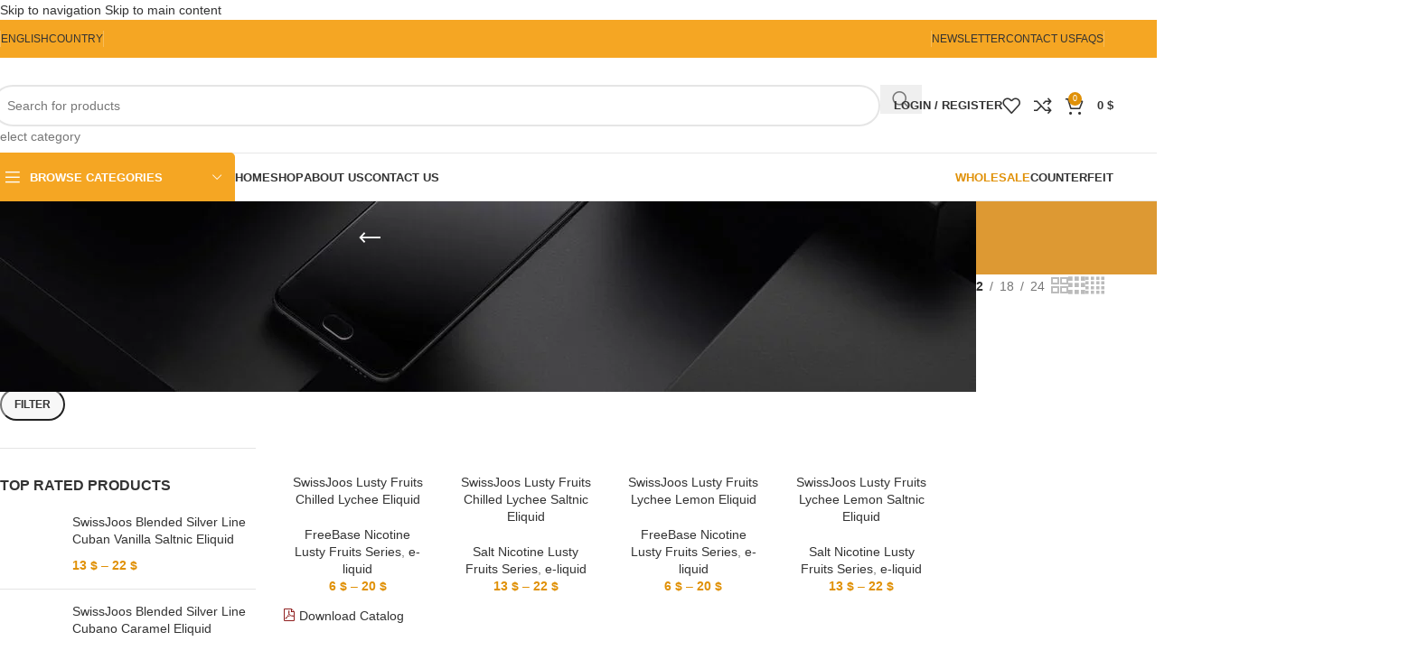

--- FILE ---
content_type: text/html; charset=UTF-8
request_url: https://swissjoos.com/product-tag/lychee-fruit/
body_size: 82104
content:
<!DOCTYPE html><html lang="en-US"><head><script data-no-optimize="1">var litespeed_docref=sessionStorage.getItem("litespeed_docref");litespeed_docref&&(Object.defineProperty(document,"referrer",{get:function(){return litespeed_docref}}),sessionStorage.removeItem("litespeed_docref"));</script> <meta charset="UTF-8"><link rel="profile" href="https://gmpg.org/xfn/11"><link rel="pingback" href="https://swissjoos.com/xmlrpc.php"><meta name='robots' content='index, follow, max-image-preview:large, max-snippet:-1, max-video-preview:-1' /> <script type="litespeed/javascript">window._wca=window._wca||[]</script> <title>Lychee Fruit Archives - Swissjoos - premium handcrafted E-liquid.</title><link rel="canonical" href="https://swissjoos.com/product-tag/lychee-fruit/" /><meta property="og:locale" content="en_US" /><meta property="og:type" content="article" /><meta property="og:title" content="Lychee Fruit Archives" /><meta property="og:url" content="https://swissjoos.com/product-tag/lychee-fruit/" /><meta property="og:site_name" content="Swissjoos - premium handcrafted E-liquid." /><meta name="twitter:card" content="summary_large_image" /> <script type="application/ld+json" class="yoast-schema-graph">{"@context":"https://schema.org","@graph":[{"@type":"CollectionPage","@id":"https://swissjoos.com/product-tag/lychee-fruit/","url":"https://swissjoos.com/product-tag/lychee-fruit/","name":"Lychee Fruit Archives - Swissjoos - premium handcrafted E-liquid.","isPartOf":{"@id":"https://swissjoos.com/#website"},"primaryImageOfPage":{"@id":"https://swissjoos.com/product-tag/lychee-fruit/#primaryimage"},"image":{"@id":"https://swissjoos.com/product-tag/lychee-fruit/#primaryimage"},"thumbnailUrl":"https://swissjoos.com/wp-content/uploads/2024/01/Lusty-Fruits-Chilled-Lychee-Eliquid-From-SwissJoos.jpg","breadcrumb":{"@id":"https://swissjoos.com/product-tag/lychee-fruit/#breadcrumb"},"inLanguage":"en-US"},{"@type":"ImageObject","inLanguage":"en-US","@id":"https://swissjoos.com/product-tag/lychee-fruit/#primaryimage","url":"https://swissjoos.com/wp-content/uploads/2024/01/Lusty-Fruits-Chilled-Lychee-Eliquid-From-SwissJoos.jpg","contentUrl":"https://swissjoos.com/wp-content/uploads/2024/01/Lusty-Fruits-Chilled-Lychee-Eliquid-From-SwissJoos.jpg","width":1080,"height":1080,"caption":"SwissJoos Lusty Fruits Chilled Lychee Eliquid"},{"@type":"BreadcrumbList","@id":"https://swissjoos.com/product-tag/lychee-fruit/#breadcrumb","itemListElement":[{"@type":"ListItem","position":1,"name":"Home","item":"https://swissjoos.com/"},{"@type":"ListItem","position":2,"name":"Lychee Fruit"}]},{"@type":"WebSite","@id":"https://swissjoos.com/#website","url":"https://swissjoos.com/","name":"Swissjoos - premium handcrafted E-liquid.","description":"Only finest Vape E-liquid Quality by swisse oils labs","publisher":{"@id":"https://swissjoos.com/#organization"},"potentialAction":[{"@type":"SearchAction","target":{"@type":"EntryPoint","urlTemplate":"https://swissjoos.com/?s={search_term_string}"},"query-input":{"@type":"PropertyValueSpecification","valueRequired":true,"valueName":"search_term_string"}}],"inLanguage":"en-US"},{"@type":["Organization","Place"],"@id":"https://swissjoos.com/#organization","name":"SwissJoos Vape E-Liquid By Swisse Oil Labs","url":"https://swissjoos.com/","logo":{"@id":"https://swissjoos.com/product-tag/lychee-fruit/#local-main-organization-logo"},"image":{"@id":"https://swissjoos.com/product-tag/lychee-fruit/#local-main-organization-logo"},"telephone":[],"openingHoursSpecification":[{"@type":"OpeningHoursSpecification","dayOfWeek":["Monday","Tuesday","Wednesday","Thursday","Friday","Saturday","Sunday"],"opens":"09:00","closes":"17:00"}]},{"@type":"ImageObject","inLanguage":"en-US","@id":"https://swissjoos.com/product-tag/lychee-fruit/#local-main-organization-logo","url":"https://swissjoos.com/wp-content/uploads/2024/01/swissjoos-official-logo.png","contentUrl":"https://swissjoos.com/wp-content/uploads/2024/01/swissjoos-official-logo.png","width":448,"height":463,"caption":"SwissJoos Vape E-Liquid By Swisse Oil Labs"}]}</script> <link rel='dns-prefetch' href='//cdn.canvasjs.com' /><link rel='dns-prefetch' href='//stats.wp.com' /><link rel='dns-prefetch' href='//fonts.googleapis.com' /><link rel='dns-prefetch' href='//www.googletagmanager.com' /><link rel="alternate" type="application/rss+xml" title="Swissjoos - premium handcrafted E-liquid. &raquo; Feed" href="https://swissjoos.com/feed/" /><link rel="alternate" type="application/rss+xml" title="Swissjoos - premium handcrafted E-liquid. &raquo; Comments Feed" href="https://swissjoos.com/comments/feed/" /><link rel="alternate" type="application/rss+xml" title="Swissjoos - premium handcrafted E-liquid. &raquo; Lychee Fruit Tag Feed" href="https://swissjoos.com/product-tag/lychee-fruit/feed/" />
 <script src="//www.googletagmanager.com/gtag/js?id=G-BNSE88ML9J"  data-cfasync="false" data-wpfc-render="false" type="text/javascript" async></script> <script data-cfasync="false" data-wpfc-render="false" type="text/javascript">var mi_version = '9.2.4';
				var mi_track_user = true;
				var mi_no_track_reason = '';
								var MonsterInsightsDefaultLocations = {"page_location":"https:\/\/swissjoos.com\/product-tag\/lychee-fruit\/"};
				if ( typeof MonsterInsightsPrivacyGuardFilter === 'function' ) {
					var MonsterInsightsLocations = (typeof MonsterInsightsExcludeQuery === 'object') ? MonsterInsightsPrivacyGuardFilter( MonsterInsightsExcludeQuery ) : MonsterInsightsPrivacyGuardFilter( MonsterInsightsDefaultLocations );
				} else {
					var MonsterInsightsLocations = (typeof MonsterInsightsExcludeQuery === 'object') ? MonsterInsightsExcludeQuery : MonsterInsightsDefaultLocations;
				}

								var disableStrs = [
										'ga-disable-G-BNSE88ML9J',
									];

				/* Function to detect opted out users */
				function __gtagTrackerIsOptedOut() {
					for (var index = 0; index < disableStrs.length; index++) {
						if (document.cookie.indexOf(disableStrs[index] + '=true') > -1) {
							return true;
						}
					}

					return false;
				}

				/* Disable tracking if the opt-out cookie exists. */
				if (__gtagTrackerIsOptedOut()) {
					for (var index = 0; index < disableStrs.length; index++) {
						window[disableStrs[index]] = true;
					}
				}

				/* Opt-out function */
				function __gtagTrackerOptout() {
					for (var index = 0; index < disableStrs.length; index++) {
						document.cookie = disableStrs[index] + '=true; expires=Thu, 31 Dec 2099 23:59:59 UTC; path=/';
						window[disableStrs[index]] = true;
					}
				}

				if ('undefined' === typeof gaOptout) {
					function gaOptout() {
						__gtagTrackerOptout();
					}
				}
								window.dataLayer = window.dataLayer || [];

				window.MonsterInsightsDualTracker = {
					helpers: {},
					trackers: {},
				};
				if (mi_track_user) {
					function __gtagDataLayer() {
						dataLayer.push(arguments);
					}

					function __gtagTracker(type, name, parameters) {
						if (!parameters) {
							parameters = {};
						}

						if (parameters.send_to) {
							__gtagDataLayer.apply(null, arguments);
							return;
						}

						if (type === 'event') {
														parameters.send_to = monsterinsights_frontend.v4_id;
							var hookName = name;
							if (typeof parameters['event_category'] !== 'undefined') {
								hookName = parameters['event_category'] + ':' + name;
							}

							if (typeof MonsterInsightsDualTracker.trackers[hookName] !== 'undefined') {
								MonsterInsightsDualTracker.trackers[hookName](parameters);
							} else {
								__gtagDataLayer('event', name, parameters);
							}
							
						} else {
							__gtagDataLayer.apply(null, arguments);
						}
					}

					__gtagTracker('js', new Date());
					__gtagTracker('set', {
						'developer_id.dZGIzZG': true,
											});
					if ( MonsterInsightsLocations.page_location ) {
						__gtagTracker('set', MonsterInsightsLocations);
					}
										__gtagTracker('config', 'G-BNSE88ML9J', {"forceSSL":"true","link_attribution":"true"} );
															window.gtag = __gtagTracker;										(function () {
						/* https://developers.google.com/analytics/devguides/collection/analyticsjs/ */
						/* ga and __gaTracker compatibility shim. */
						var noopfn = function () {
							return null;
						};
						var newtracker = function () {
							return new Tracker();
						};
						var Tracker = function () {
							return null;
						};
						var p = Tracker.prototype;
						p.get = noopfn;
						p.set = noopfn;
						p.send = function () {
							var args = Array.prototype.slice.call(arguments);
							args.unshift('send');
							__gaTracker.apply(null, args);
						};
						var __gaTracker = function () {
							var len = arguments.length;
							if (len === 0) {
								return;
							}
							var f = arguments[len - 1];
							if (typeof f !== 'object' || f === null || typeof f.hitCallback !== 'function') {
								if ('send' === arguments[0]) {
									var hitConverted, hitObject = false, action;
									if ('event' === arguments[1]) {
										if ('undefined' !== typeof arguments[3]) {
											hitObject = {
												'eventAction': arguments[3],
												'eventCategory': arguments[2],
												'eventLabel': arguments[4],
												'value': arguments[5] ? arguments[5] : 1,
											}
										}
									}
									if ('pageview' === arguments[1]) {
										if ('undefined' !== typeof arguments[2]) {
											hitObject = {
												'eventAction': 'page_view',
												'page_path': arguments[2],
											}
										}
									}
									if (typeof arguments[2] === 'object') {
										hitObject = arguments[2];
									}
									if (typeof arguments[5] === 'object') {
										Object.assign(hitObject, arguments[5]);
									}
									if ('undefined' !== typeof arguments[1].hitType) {
										hitObject = arguments[1];
										if ('pageview' === hitObject.hitType) {
											hitObject.eventAction = 'page_view';
										}
									}
									if (hitObject) {
										action = 'timing' === arguments[1].hitType ? 'timing_complete' : hitObject.eventAction;
										hitConverted = mapArgs(hitObject);
										__gtagTracker('event', action, hitConverted);
									}
								}
								return;
							}

							function mapArgs(args) {
								var arg, hit = {};
								var gaMap = {
									'eventCategory': 'event_category',
									'eventAction': 'event_action',
									'eventLabel': 'event_label',
									'eventValue': 'event_value',
									'nonInteraction': 'non_interaction',
									'timingCategory': 'event_category',
									'timingVar': 'name',
									'timingValue': 'value',
									'timingLabel': 'event_label',
									'page': 'page_path',
									'location': 'page_location',
									'title': 'page_title',
									'referrer' : 'page_referrer',
								};
								for (arg in args) {
																		if (!(!args.hasOwnProperty(arg) || !gaMap.hasOwnProperty(arg))) {
										hit[gaMap[arg]] = args[arg];
									} else {
										hit[arg] = args[arg];
									}
								}
								return hit;
							}

							try {
								f.hitCallback();
							} catch (ex) {
							}
						};
						__gaTracker.create = newtracker;
						__gaTracker.getByName = newtracker;
						__gaTracker.getAll = function () {
							return [];
						};
						__gaTracker.remove = noopfn;
						__gaTracker.loaded = true;
						window['__gaTracker'] = __gaTracker;
					})();
									} else {
										console.log("");
					(function () {
						function __gtagTracker() {
							return null;
						}

						window['__gtagTracker'] = __gtagTracker;
						window['gtag'] = __gtagTracker;
					})();
									}</script>  <script data-cfasync="false" data-wpfc-render="false" type="text/javascript">window.MonsterInsightsDualTracker.helpers.mapProductItem = function (uaItem) {
				var prefixIndex, prefixKey, mapIndex;

				var toBePrefixed = ['id', 'name', 'list_name', 'brand', 'category', 'variant'];

				var item = {};

				var fieldMap = {
					'price': 'price',
					'list_position': 'index',
					'quantity': 'quantity',
					'position': 'index',
				};

				for (mapIndex in fieldMap) {
					if (uaItem.hasOwnProperty(mapIndex)) {
						item[fieldMap[mapIndex]] = uaItem[mapIndex];
					}
				}

				for (prefixIndex = 0; prefixIndex < toBePrefixed.length; prefixIndex++) {
					prefixKey = toBePrefixed[prefixIndex];
					if (typeof uaItem[prefixKey] !== 'undefined') {
						item['item_' + prefixKey] = uaItem[prefixKey];
					}
				}

				return item;
			};

			MonsterInsightsDualTracker.trackers['view_item_list'] = function (parameters) {
				var items = parameters.items;
				var listName, itemIndex, item, itemListName;
				var lists = {
					'_': {items: [], 'send_to': monsterinsights_frontend.v4_id},
				};

				for (itemIndex = 0; itemIndex < items.length; itemIndex++) {
					item = MonsterInsightsDualTracker.helpers.mapProductItem(items[itemIndex]);

					if (typeof item['item_list_name'] === 'undefined') {
						lists['_'].items.push(item);
					} else {
						itemListName = item['item_list_name'];
						if (typeof lists[itemListName] === 'undefined') {
							lists[itemListName] = {
								'items': [],
								'item_list_name': itemListName,
								'send_to': monsterinsights_frontend.v4_id,
							};
						}

						lists[itemListName].items.push(item);
					}
				}

				for (listName in lists) {
					__gtagDataLayer('event', 'view_item_list', lists[listName]);
				}
			};

			MonsterInsightsDualTracker.trackers['select_content'] = function (parameters) {
				const items = parameters.items.map(MonsterInsightsDualTracker.helpers.mapProductItem);
				__gtagDataLayer('event', 'select_item', {items: items, send_to: parameters.send_to});
			};

			MonsterInsightsDualTracker.trackers['view_item'] = function (parameters) {
				const items = parameters.items.map(MonsterInsightsDualTracker.helpers.mapProductItem);
				__gtagDataLayer('event', 'view_item', {items: items, send_to: parameters.send_to});
			};</script> <script data-cfasync="false" data-wpfc-render="false" type="text/javascript">if (window.hasOwnProperty('MonsterInsightsDualTracker')){
			window.MonsterInsightsDualTracker.trackers['form:impression'] = function (parameters) {
				__gtagDataLayer('event', 'form_impression', {
					form_id: parameters.event_label,
					content_type: 'form',
					non_interaction: true,
					send_to: parameters.send_to,
				});
			};

			window.MonsterInsightsDualTracker.trackers['form:conversion'] = function (parameters) {
				__gtagDataLayer('event', 'generate_lead', {
					form_id: parameters.event_label,
					send_to: parameters.send_to,
				});
			};
		}</script> <style id='wp-img-auto-sizes-contain-inline-css' type='text/css'>img:is([sizes=auto i],[sizes^="auto," i]){contain-intrinsic-size:3000px 1500px}
/*# sourceURL=wp-img-auto-sizes-contain-inline-css */</style><style id="litespeed-ccss">ul{box-sizing:border-box}:root{--wp--preset--font-size--normal:16px;--wp--preset--font-size--huge:42px}.screen-reader-text{border:0;clip-path:inset(50%);height:1px;margin:-1px;overflow:hidden;padding:0;position:absolute;width:1px;word-wrap:normal!important}:root{--wp--preset--aspect-ratio--square:1;--wp--preset--aspect-ratio--4-3:4/3;--wp--preset--aspect-ratio--3-4:3/4;--wp--preset--aspect-ratio--3-2:3/2;--wp--preset--aspect-ratio--2-3:2/3;--wp--preset--aspect-ratio--16-9:16/9;--wp--preset--aspect-ratio--9-16:9/16;--wp--preset--color--black:#000000;--wp--preset--color--cyan-bluish-gray:#abb8c3;--wp--preset--color--white:#ffffff;--wp--preset--color--pale-pink:#f78da7;--wp--preset--color--vivid-red:#cf2e2e;--wp--preset--color--luminous-vivid-orange:#ff6900;--wp--preset--color--luminous-vivid-amber:#fcb900;--wp--preset--color--light-green-cyan:#7bdcb5;--wp--preset--color--vivid-green-cyan:#00d084;--wp--preset--color--pale-cyan-blue:#8ed1fc;--wp--preset--color--vivid-cyan-blue:#0693e3;--wp--preset--color--vivid-purple:#9b51e0;--wp--preset--gradient--vivid-cyan-blue-to-vivid-purple:linear-gradient(135deg,rgba(6,147,227,1) 0%,rgb(155,81,224) 100%);--wp--preset--gradient--light-green-cyan-to-vivid-green-cyan:linear-gradient(135deg,rgb(122,220,180) 0%,rgb(0,208,130) 100%);--wp--preset--gradient--luminous-vivid-amber-to-luminous-vivid-orange:linear-gradient(135deg,rgba(252,185,0,1) 0%,rgba(255,105,0,1) 100%);--wp--preset--gradient--luminous-vivid-orange-to-vivid-red:linear-gradient(135deg,rgba(255,105,0,1) 0%,rgb(207,46,46) 100%);--wp--preset--gradient--very-light-gray-to-cyan-bluish-gray:linear-gradient(135deg,rgb(238,238,238) 0%,rgb(169,184,195) 100%);--wp--preset--gradient--cool-to-warm-spectrum:linear-gradient(135deg,rgb(74,234,220) 0%,rgb(151,120,209) 20%,rgb(207,42,186) 40%,rgb(238,44,130) 60%,rgb(251,105,98) 80%,rgb(254,248,76) 100%);--wp--preset--gradient--blush-light-purple:linear-gradient(135deg,rgb(255,206,236) 0%,rgb(152,150,240) 100%);--wp--preset--gradient--blush-bordeaux:linear-gradient(135deg,rgb(254,205,165) 0%,rgb(254,45,45) 50%,rgb(107,0,62) 100%);--wp--preset--gradient--luminous-dusk:linear-gradient(135deg,rgb(255,203,112) 0%,rgb(199,81,192) 50%,rgb(65,88,208) 100%);--wp--preset--gradient--pale-ocean:linear-gradient(135deg,rgb(255,245,203) 0%,rgb(182,227,212) 50%,rgb(51,167,181) 100%);--wp--preset--gradient--electric-grass:linear-gradient(135deg,rgb(202,248,128) 0%,rgb(113,206,126) 100%);--wp--preset--gradient--midnight:linear-gradient(135deg,rgb(2,3,129) 0%,rgb(40,116,252) 100%);--wp--preset--font-size--small:13px;--wp--preset--font-size--medium:20px;--wp--preset--font-size--large:36px;--wp--preset--font-size--x-large:42px;--wp--preset--spacing--20:0.44rem;--wp--preset--spacing--30:0.67rem;--wp--preset--spacing--40:1rem;--wp--preset--spacing--50:1.5rem;--wp--preset--spacing--60:2.25rem;--wp--preset--spacing--70:3.38rem;--wp--preset--spacing--80:5.06rem;--wp--preset--shadow--natural:6px 6px 9px rgba(0, 0, 0, 0.2);--wp--preset--shadow--deep:12px 12px 50px rgba(0, 0, 0, 0.4);--wp--preset--shadow--sharp:6px 6px 0px rgba(0, 0, 0, 0.2);--wp--preset--shadow--outlined:6px 6px 0px -3px rgba(255, 255, 255, 1), 6px 6px rgba(0, 0, 0, 1);--wp--preset--shadow--crisp:6px 6px 0px rgba(0, 0, 0, 1)}:where(body){margin:0}body{padding-top:0;padding-right:0;padding-bottom:0;padding-left:0}a:where(:not(.wp-element-button)){text-decoration:none}html{--wp-admin--admin-bar--height:32px;scroll-padding-top:var(--wp-admin--admin-bar--height)}@media screen and (max-width:782px){html{--wp-admin--admin-bar--height:46px}}</style><link rel="preload" data-asynced="1" data-optimized="2" as="style" onload="this.onload=null;this.rel='stylesheet'" href="https://swissjoos.com/wp-content/litespeed/ucss/e9f65fdbf91d6fdd75b8f870a33f5337.css?ver=3d83c" /><script data-optimized="1" type="litespeed/javascript" data-src="https://swissjoos.com/wp-content/plugins/litespeed-cache/assets/js/css_async.min.js"></script> <style id='safe-svg-svg-icon-style-inline-css' type='text/css'>.safe-svg-cover{text-align:center}.safe-svg-cover .safe-svg-inside{display:inline-block;max-width:100%}.safe-svg-cover svg{fill:currentColor;height:100%;max-height:100%;max-width:100%;width:100%}

/*# sourceURL=https://swissjoos.com/wp-content/plugins/safe-svg/dist/safe-svg-block-frontend.css */</style><style id='getwooplugins-attribute-filter-style-inline-css' type='text/css'>/*!
 * Variation Swatches for WooCommerce - PRO
 *
 * Author: Emran Ahmed ( emran.bd.08@gmail.com )
 * Date: 11/11/2025, 05:36:05 pm
 * Released under the GPLv3 license.
 */
.storepress-search-list-wrapper{display:flex;flex-direction:column;gap:1px}.storepress-components-search-control{margin-bottom:0!important;position:relative}.storepress-components-search-control input[type=search].storepress-components-search-control__input{border:1px solid #949494;border-radius:2px;box-shadow:0 0 0 transparent;font-family:-apple-system,BlinkMacSystemFont,Segoe UI,Roboto,Oxygen-Sans,Ubuntu,Cantarell,Helvetica Neue,sans-serif;padding:6px 8px;transition:box-shadow .1s linear}@media(prefers-reduced-motion:reduce){.storepress-components-search-control input[type=search].storepress-components-search-control__input{transition-delay:0s;transition-duration:0s}}.storepress-components-search-control input[type=search].storepress-components-search-control__input{line-height:normal}@media(min-width:600px){.storepress-components-search-control input[type=search].storepress-components-search-control__input{font-size:13px;line-height:normal}}.storepress-components-search-control input[type=search].storepress-components-search-control__input:focus{border-color:var(--wp-admin-theme-color);box-shadow:0 0 0 .5px var(--wp-admin-theme-color);outline:2px solid transparent}.storepress-components-search-control input[type=search].storepress-components-search-control__input::-webkit-input-placeholder{color:rgba(30,30,30,.62)}.storepress-components-search-control input[type=search].storepress-components-search-control__input::-moz-placeholder{color:rgba(30,30,30,.62);opacity:1}.storepress-components-search-control input[type=search].storepress-components-search-control__input:-ms-input-placeholder{color:rgba(30,30,30,.62)}.storepress-components-search-control input[type=search].storepress-components-search-control__input{background:#f0f0f0;border:none;display:block;font-size:16px;height:48px;margin-left:0;margin-right:0;padding:16px 48px 16px 16px;width:100%}@media(min-width:600px){.storepress-components-search-control input[type=search].storepress-components-search-control__input{font-size:13px}}.storepress-components-search-control input[type=search].storepress-components-search-control__input:focus{background:#fff;box-shadow:inset 0 0 0 var(--wp-admin-border-width-focus) var(--wp-components-color-accent,var(--wp-admin-theme-color,#3858e9))}.storepress-components-search-control input[type=search].storepress-components-search-control__input::-moz-placeholder{color:#757575}.storepress-components-search-control input[type=search].storepress-components-search-control__input::placeholder{color:#757575}.storepress-components-search-control input[type=search].storepress-components-search-control__input::-webkit-search-cancel-button,.storepress-components-search-control input[type=search].storepress-components-search-control__input::-webkit-search-decoration,.storepress-components-search-control input[type=search].storepress-components-search-control__input::-webkit-search-results-button,.storepress-components-search-control input[type=search].storepress-components-search-control__input::-webkit-search-results-decoration{-webkit-appearance:none}.storepress-components-search-control__icon{align-items:center;bottom:0;display:flex;justify-content:center;position:absolute;right:12px;top:0;width:24px}.storepress-components-search-control__icon>svg{margin:8px 0}.storepress-components-search-control__input-wrapper{position:relative}.storepress-search-list-search-result-wrapper{border:1px solid #f0f0f0}.storepress-search-list-search-result-wrapper li,.storepress-search-list-search-result-wrapper ul{list-style:none;margin:0;padding:0}.storepress-search-list-search-result-wrapper ul{border:1px solid #f0f0f0;max-height:40vh;overflow:auto}.storepress-search-list-search-result-wrapper li{align-items:center;border-bottom:1px solid #f0f0f0;color:#2f2f2f;display:flex;font-family:-apple-system,BlinkMacSystemFont,Segoe UI,Roboto,Oxygen-Sans,Ubuntu,Cantarell,Helvetica Neue,sans-serif;font-size:13px;gap:5px;padding:8px}.storepress-search-list-search-result-wrapper li.selected,.storepress-search-list-search-result-wrapper li:hover{background-color:#f0f0f0}.storepress-search-list-search-result-wrapper li:last-child{border-bottom:none}.storepress-search-list-search-result-wrapper li input{height:20px;margin:0;padding:0;width:20px}.storepress-search-list-search-result-wrapper li input[type=radio]{-webkit-appearance:auto;box-shadow:none}.storepress-search-list-search-result-wrapper li input[type=radio]:before{display:none}.storepress-search-list-search-result-wrapper li .storepress-search-list-search-result-item{background-color:#fff}.storepress-search-list-search-result-wrapper li .storepress-search-list-search-result-item__label{cursor:pointer}.storepress-search-list-search-result-wrapper li .storepress-search-list-search-result-item__title{box-sizing:content-box;height:20px;padding:4px}.storepress-search-list-search-result-wrapper li .storepress-search-list-search-result-item__meta{background-color:#ddd;border-radius:5px;padding:4px}
.wp-block-getwooplugins-attribute-filter .filter-items{display:flex;flex-direction:column;float:none!important;gap:10px;margin:0;padding:0}.wp-block-getwooplugins-attribute-filter .filter-items li{list-style:none}.wp-block-getwooplugins-attribute-filter .filter-items.enabled-filter-display-limit-mode .filter-item:not(.selected):nth-child(n+10){display:none!important}.wp-block-getwooplugins-attribute-filter .filter-items.enabled-filter-display-limit-mode .filter-item-more{align-self:flex-end;display:flex}.wp-block-getwooplugins-attribute-filter.is-style-button .filter-items.enabled-filter-display-limit-mode .filter-item-more{align-items:center;align-self:auto}.wp-block-getwooplugins-attribute-filter .filter-item-more{display:none}.wp-block-getwooplugins-attribute-filter .filter-item{align-items:center;display:flex;flex-direction:row;gap:10px;justify-content:space-between}.wp-block-getwooplugins-attribute-filter .filter-item .item{border:2px solid #fff;box-shadow:var(--wvs-item-box-shadow,0 0 0 1px #a8a8a8);box-sizing:border-box;display:block;height:100%;transition:box-shadow .2s ease;width:100%}.wp-block-getwooplugins-attribute-filter .filter-item .item:hover{box-shadow:var(--wvs-hover-item-box-shadow,0 0 0 3px #ddd)}.wp-block-getwooplugins-attribute-filter .filter-item .text{display:inline-block;font-size:.875em}.wp-block-getwooplugins-attribute-filter .filter-item.style-squared .count,.wp-block-getwooplugins-attribute-filter .filter-item.style-squared .item{border-radius:3px}.wp-block-getwooplugins-attribute-filter .filter-item.style-rounded .item{border-radius:100%}.wp-block-getwooplugins-attribute-filter .filter-item.style-rounded .count{border-radius:12px}.wp-block-getwooplugins-attribute-filter .filter-item-wrapper{align-items:center;display:flex;gap:10px}.wp-block-getwooplugins-attribute-filter .filter-item-contents{display:flex;height:var(--wvs-archive-product-item-height,30px);justify-content:center;position:relative;width:var(--wvs-archive-product-item-width,30px)}.wp-block-getwooplugins-attribute-filter .filter-item .count{border:1px solid rgba(0,0,0,.102);color:#000;font-size:12px;line-height:10px;min-width:10px;padding:5px;text-align:center}.wp-block-getwooplugins-attribute-filter .filter-item-inner{width:100%}.wp-block-getwooplugins-attribute-filter .filter-item.selected{order:-1}.wp-block-getwooplugins-attribute-filter .filter-item.selected .item{box-shadow:var(--wvs-selected-item-box-shadow,0 0 0 2px #000)}.wp-block-getwooplugins-attribute-filter .filter-item.selected .filter-item-inner:before{background-image:var(--wvs-tick);background-position:50%;background-repeat:no-repeat;background-size:60%;content:" ";display:block;height:100%;position:absolute;width:100%}.wp-block-getwooplugins-attribute-filter .filter-item.selected .count{background:#000;border:1px solid #000;color:#fff}.wp-block-getwooplugins-attribute-filter.is-style-button .filter-items{flex-direction:row;flex-wrap:wrap}.wp-block-getwooplugins-attribute-filter.is-style-button .filter-item{border:1px solid rgba(0,0,0,.102);border-radius:3px;margin:0;padding:5px 8px 5px 5px}.wp-block-getwooplugins-attribute-filter.is-style-button .filter-item.style-rounded{border-radius:40px}.wp-block-getwooplugins-attribute-filter.is-style-button .filter-item.selected{border:1px solid #000}

/*# sourceURL=https://swissjoos.com/wp-content/plugins/woo-variation-swatches-pro/build/attribute-filter/style-index.css */</style><style id='jetpack-sharing-buttons-style-inline-css' type='text/css'>.jetpack-sharing-buttons__services-list{display:flex;flex-direction:row;flex-wrap:wrap;gap:0;list-style-type:none;margin:5px;padding:0}.jetpack-sharing-buttons__services-list.has-small-icon-size{font-size:12px}.jetpack-sharing-buttons__services-list.has-normal-icon-size{font-size:16px}.jetpack-sharing-buttons__services-list.has-large-icon-size{font-size:24px}.jetpack-sharing-buttons__services-list.has-huge-icon-size{font-size:36px}@media print{.jetpack-sharing-buttons__services-list{display:none!important}}.editor-styles-wrapper .wp-block-jetpack-sharing-buttons{gap:0;padding-inline-start:0}ul.jetpack-sharing-buttons__services-list.has-background{padding:1.25em 2.375em}
/*# sourceURL=https://swissjoos.com/wp-content/plugins/jetpack/_inc/blocks/sharing-buttons/view.css */</style><style id='global-styles-inline-css' type='text/css'>:root{--wp--preset--aspect-ratio--square: 1;--wp--preset--aspect-ratio--4-3: 4/3;--wp--preset--aspect-ratio--3-4: 3/4;--wp--preset--aspect-ratio--3-2: 3/2;--wp--preset--aspect-ratio--2-3: 2/3;--wp--preset--aspect-ratio--16-9: 16/9;--wp--preset--aspect-ratio--9-16: 9/16;--wp--preset--color--black: #000000;--wp--preset--color--cyan-bluish-gray: #abb8c3;--wp--preset--color--white: #ffffff;--wp--preset--color--pale-pink: #f78da7;--wp--preset--color--vivid-red: #cf2e2e;--wp--preset--color--luminous-vivid-orange: #ff6900;--wp--preset--color--luminous-vivid-amber: #fcb900;--wp--preset--color--light-green-cyan: #7bdcb5;--wp--preset--color--vivid-green-cyan: #00d084;--wp--preset--color--pale-cyan-blue: #8ed1fc;--wp--preset--color--vivid-cyan-blue: #0693e3;--wp--preset--color--vivid-purple: #9b51e0;--wp--preset--gradient--vivid-cyan-blue-to-vivid-purple: linear-gradient(135deg,rgb(6,147,227) 0%,rgb(155,81,224) 100%);--wp--preset--gradient--light-green-cyan-to-vivid-green-cyan: linear-gradient(135deg,rgb(122,220,180) 0%,rgb(0,208,130) 100%);--wp--preset--gradient--luminous-vivid-amber-to-luminous-vivid-orange: linear-gradient(135deg,rgb(252,185,0) 0%,rgb(255,105,0) 100%);--wp--preset--gradient--luminous-vivid-orange-to-vivid-red: linear-gradient(135deg,rgb(255,105,0) 0%,rgb(207,46,46) 100%);--wp--preset--gradient--very-light-gray-to-cyan-bluish-gray: linear-gradient(135deg,rgb(238,238,238) 0%,rgb(169,184,195) 100%);--wp--preset--gradient--cool-to-warm-spectrum: linear-gradient(135deg,rgb(74,234,220) 0%,rgb(151,120,209) 20%,rgb(207,42,186) 40%,rgb(238,44,130) 60%,rgb(251,105,98) 80%,rgb(254,248,76) 100%);--wp--preset--gradient--blush-light-purple: linear-gradient(135deg,rgb(255,206,236) 0%,rgb(152,150,240) 100%);--wp--preset--gradient--blush-bordeaux: linear-gradient(135deg,rgb(254,205,165) 0%,rgb(254,45,45) 50%,rgb(107,0,62) 100%);--wp--preset--gradient--luminous-dusk: linear-gradient(135deg,rgb(255,203,112) 0%,rgb(199,81,192) 50%,rgb(65,88,208) 100%);--wp--preset--gradient--pale-ocean: linear-gradient(135deg,rgb(255,245,203) 0%,rgb(182,227,212) 50%,rgb(51,167,181) 100%);--wp--preset--gradient--electric-grass: linear-gradient(135deg,rgb(202,248,128) 0%,rgb(113,206,126) 100%);--wp--preset--gradient--midnight: linear-gradient(135deg,rgb(2,3,129) 0%,rgb(40,116,252) 100%);--wp--preset--font-size--small: 13px;--wp--preset--font-size--medium: 20px;--wp--preset--font-size--large: 36px;--wp--preset--font-size--x-large: 42px;--wp--preset--spacing--20: 0.44rem;--wp--preset--spacing--30: 0.67rem;--wp--preset--spacing--40: 1rem;--wp--preset--spacing--50: 1.5rem;--wp--preset--spacing--60: 2.25rem;--wp--preset--spacing--70: 3.38rem;--wp--preset--spacing--80: 5.06rem;--wp--preset--shadow--natural: 6px 6px 9px rgba(0, 0, 0, 0.2);--wp--preset--shadow--deep: 12px 12px 50px rgba(0, 0, 0, 0.4);--wp--preset--shadow--sharp: 6px 6px 0px rgba(0, 0, 0, 0.2);--wp--preset--shadow--outlined: 6px 6px 0px -3px rgb(255, 255, 255), 6px 6px rgb(0, 0, 0);--wp--preset--shadow--crisp: 6px 6px 0px rgb(0, 0, 0);}:where(body) { margin: 0; }.wp-site-blocks > .alignleft { float: left; margin-right: 2em; }.wp-site-blocks > .alignright { float: right; margin-left: 2em; }.wp-site-blocks > .aligncenter { justify-content: center; margin-left: auto; margin-right: auto; }:where(.is-layout-flex){gap: 0.5em;}:where(.is-layout-grid){gap: 0.5em;}.is-layout-flow > .alignleft{float: left;margin-inline-start: 0;margin-inline-end: 2em;}.is-layout-flow > .alignright{float: right;margin-inline-start: 2em;margin-inline-end: 0;}.is-layout-flow > .aligncenter{margin-left: auto !important;margin-right: auto !important;}.is-layout-constrained > .alignleft{float: left;margin-inline-start: 0;margin-inline-end: 2em;}.is-layout-constrained > .alignright{float: right;margin-inline-start: 2em;margin-inline-end: 0;}.is-layout-constrained > .aligncenter{margin-left: auto !important;margin-right: auto !important;}.is-layout-constrained > :where(:not(.alignleft):not(.alignright):not(.alignfull)){margin-left: auto !important;margin-right: auto !important;}body .is-layout-flex{display: flex;}.is-layout-flex{flex-wrap: wrap;align-items: center;}.is-layout-flex > :is(*, div){margin: 0;}body .is-layout-grid{display: grid;}.is-layout-grid > :is(*, div){margin: 0;}body{padding-top: 0px;padding-right: 0px;padding-bottom: 0px;padding-left: 0px;}a:where(:not(.wp-element-button)){text-decoration: none;}:root :where(.wp-element-button, .wp-block-button__link){background-color: #32373c;border-width: 0;color: #fff;font-family: inherit;font-size: inherit;font-style: inherit;font-weight: inherit;letter-spacing: inherit;line-height: inherit;padding-top: calc(0.667em + 2px);padding-right: calc(1.333em + 2px);padding-bottom: calc(0.667em + 2px);padding-left: calc(1.333em + 2px);text-decoration: none;text-transform: inherit;}.has-black-color{color: var(--wp--preset--color--black) !important;}.has-cyan-bluish-gray-color{color: var(--wp--preset--color--cyan-bluish-gray) !important;}.has-white-color{color: var(--wp--preset--color--white) !important;}.has-pale-pink-color{color: var(--wp--preset--color--pale-pink) !important;}.has-vivid-red-color{color: var(--wp--preset--color--vivid-red) !important;}.has-luminous-vivid-orange-color{color: var(--wp--preset--color--luminous-vivid-orange) !important;}.has-luminous-vivid-amber-color{color: var(--wp--preset--color--luminous-vivid-amber) !important;}.has-light-green-cyan-color{color: var(--wp--preset--color--light-green-cyan) !important;}.has-vivid-green-cyan-color{color: var(--wp--preset--color--vivid-green-cyan) !important;}.has-pale-cyan-blue-color{color: var(--wp--preset--color--pale-cyan-blue) !important;}.has-vivid-cyan-blue-color{color: var(--wp--preset--color--vivid-cyan-blue) !important;}.has-vivid-purple-color{color: var(--wp--preset--color--vivid-purple) !important;}.has-black-background-color{background-color: var(--wp--preset--color--black) !important;}.has-cyan-bluish-gray-background-color{background-color: var(--wp--preset--color--cyan-bluish-gray) !important;}.has-white-background-color{background-color: var(--wp--preset--color--white) !important;}.has-pale-pink-background-color{background-color: var(--wp--preset--color--pale-pink) !important;}.has-vivid-red-background-color{background-color: var(--wp--preset--color--vivid-red) !important;}.has-luminous-vivid-orange-background-color{background-color: var(--wp--preset--color--luminous-vivid-orange) !important;}.has-luminous-vivid-amber-background-color{background-color: var(--wp--preset--color--luminous-vivid-amber) !important;}.has-light-green-cyan-background-color{background-color: var(--wp--preset--color--light-green-cyan) !important;}.has-vivid-green-cyan-background-color{background-color: var(--wp--preset--color--vivid-green-cyan) !important;}.has-pale-cyan-blue-background-color{background-color: var(--wp--preset--color--pale-cyan-blue) !important;}.has-vivid-cyan-blue-background-color{background-color: var(--wp--preset--color--vivid-cyan-blue) !important;}.has-vivid-purple-background-color{background-color: var(--wp--preset--color--vivid-purple) !important;}.has-black-border-color{border-color: var(--wp--preset--color--black) !important;}.has-cyan-bluish-gray-border-color{border-color: var(--wp--preset--color--cyan-bluish-gray) !important;}.has-white-border-color{border-color: var(--wp--preset--color--white) !important;}.has-pale-pink-border-color{border-color: var(--wp--preset--color--pale-pink) !important;}.has-vivid-red-border-color{border-color: var(--wp--preset--color--vivid-red) !important;}.has-luminous-vivid-orange-border-color{border-color: var(--wp--preset--color--luminous-vivid-orange) !important;}.has-luminous-vivid-amber-border-color{border-color: var(--wp--preset--color--luminous-vivid-amber) !important;}.has-light-green-cyan-border-color{border-color: var(--wp--preset--color--light-green-cyan) !important;}.has-vivid-green-cyan-border-color{border-color: var(--wp--preset--color--vivid-green-cyan) !important;}.has-pale-cyan-blue-border-color{border-color: var(--wp--preset--color--pale-cyan-blue) !important;}.has-vivid-cyan-blue-border-color{border-color: var(--wp--preset--color--vivid-cyan-blue) !important;}.has-vivid-purple-border-color{border-color: var(--wp--preset--color--vivid-purple) !important;}.has-vivid-cyan-blue-to-vivid-purple-gradient-background{background: var(--wp--preset--gradient--vivid-cyan-blue-to-vivid-purple) !important;}.has-light-green-cyan-to-vivid-green-cyan-gradient-background{background: var(--wp--preset--gradient--light-green-cyan-to-vivid-green-cyan) !important;}.has-luminous-vivid-amber-to-luminous-vivid-orange-gradient-background{background: var(--wp--preset--gradient--luminous-vivid-amber-to-luminous-vivid-orange) !important;}.has-luminous-vivid-orange-to-vivid-red-gradient-background{background: var(--wp--preset--gradient--luminous-vivid-orange-to-vivid-red) !important;}.has-very-light-gray-to-cyan-bluish-gray-gradient-background{background: var(--wp--preset--gradient--very-light-gray-to-cyan-bluish-gray) !important;}.has-cool-to-warm-spectrum-gradient-background{background: var(--wp--preset--gradient--cool-to-warm-spectrum) !important;}.has-blush-light-purple-gradient-background{background: var(--wp--preset--gradient--blush-light-purple) !important;}.has-blush-bordeaux-gradient-background{background: var(--wp--preset--gradient--blush-bordeaux) !important;}.has-luminous-dusk-gradient-background{background: var(--wp--preset--gradient--luminous-dusk) !important;}.has-pale-ocean-gradient-background{background: var(--wp--preset--gradient--pale-ocean) !important;}.has-electric-grass-gradient-background{background: var(--wp--preset--gradient--electric-grass) !important;}.has-midnight-gradient-background{background: var(--wp--preset--gradient--midnight) !important;}.has-small-font-size{font-size: var(--wp--preset--font-size--small) !important;}.has-medium-font-size{font-size: var(--wp--preset--font-size--medium) !important;}.has-large-font-size{font-size: var(--wp--preset--font-size--large) !important;}.has-x-large-font-size{font-size: var(--wp--preset--font-size--x-large) !important;}
:where(.wp-block-post-template.is-layout-flex){gap: 1.25em;}:where(.wp-block-post-template.is-layout-grid){gap: 1.25em;}
:where(.wp-block-term-template.is-layout-flex){gap: 1.25em;}:where(.wp-block-term-template.is-layout-grid){gap: 1.25em;}
:where(.wp-block-columns.is-layout-flex){gap: 2em;}:where(.wp-block-columns.is-layout-grid){gap: 2em;}
:root :where(.wp-block-pullquote){font-size: 1.5em;line-height: 1.6;}
/*# sourceURL=global-styles-inline-css */</style><style id='admin-bar-inline-css' type='text/css'>.canvasjs-chart-credit{
        display: none !important;
    }
    #vtrtsProChart canvas {
    border-radius: 6px;
}

.vtrts-pro-adminbar-weekly-title {
    font-weight: bold;
    font-size: 14px;
    color: #fff;
    margin-bottom: 6px;
}

        #wpadminbar #wp-admin-bar-vtrts_pro_top_button .ab-icon:before {
            content: "\f185";
            color: #1DAE22;
            top: 3px;
        }
    #wp-admin-bar-vtrts_pro_top_button .ab-item {
        min-width: 180px;
    }
    .vtrts-pro-adminbar-dropdown {
        min-width: 340px;
        padding: 18px 18px 12px 18px;
        background: #23282d;
        color: #fff;
        border-radius: 8px;
        box-shadow: 0 4px 24px rgba(0,0,0,0.15);
        margin-top: 10px;
    }
    .vtrts-pro-adminbar-grid {
        display: grid;
        grid-template-columns: 1fr 1fr;
        gap: 18px 18px; /* row-gap column-gap */
        margin-bottom: 18px;
    }
    .vtrts-pro-adminbar-card {
        background: #2c3338;
        border-radius: 8px;
        padding: 18px 18px 12px 18px;
        box-shadow: 0 2px 8px rgba(0,0,0,0.07);
        display: flex;
        flex-direction: column;
        align-items: flex-start;
    }
    /* Extra margin for the right column */
    .vtrts-pro-adminbar-card:nth-child(2),
    .vtrts-pro-adminbar-card:nth-child(4) {
        margin-left: 10px !important;
        padding-left: 10px !important;
        margin-right: 10px !important;
        padding-right : 10px !important;
        margin-top: 10px !important;
    }
    .vtrts-pro-adminbar-card:nth-child(1),
    .vtrts-pro-adminbar-card:nth-child(3) {
        margin-left: 10px !important;
        padding-left: 10px !important;
        margin-top: 10px !important;
    }
    /* Extra margin for the bottom row */
    .vtrts-pro-adminbar-card:nth-child(3),
    .vtrts-pro-adminbar-card:nth-child(4) {
        margin-top: 6px !important;
        padding-top: 6px !important;
        margin-top: 10px !important;
    }
    .vtrts-pro-adminbar-card-title {
        font-size: 14px;
        font-weight: 800;
        margin-bottom: 6px;
        color: #fff;
    }
    .vtrts-pro-adminbar-card-value {
        font-size: 22px;
        font-weight: bold;
        color: #1DAE22;
        margin-bottom: 4px;
    }
    .vtrts-pro-adminbar-card-sub {
        font-size: 12px;
        color: #aaa;
    }
    .vtrts-pro-adminbar-btn-wrap {
        text-align: center;
        margin-top: 8px;
    }

    #wp-admin-bar-vtrts_pro_top_button .ab-item{
    min-width: 80px !important;
        padding: 0px !important;
    .vtrts-pro-adminbar-btn {
        display: inline-block;
        background: #1DAE22;
        color: #fff !important;
        font-weight: bold;
        padding: 8px 28px;
        border-radius: 6px;
        text-decoration: none;
        font-size: 15px;
        transition: background 0.2s;
        margin-top: 8px;
    }
    .vtrts-pro-adminbar-btn:hover {
        background: #15991b;
        color: #fff !important;
    }

    .vtrts-pro-adminbar-dropdown-wrap { min-width: 0; padding: 0; }
    #wpadminbar #wp-admin-bar-vtrts_pro_top_button .vtrts-pro-adminbar-dropdown { display: none; position: absolute; left: 0; top: 100%; z-index: 99999; }
    #wpadminbar #wp-admin-bar-vtrts_pro_top_button:hover .vtrts-pro-adminbar-dropdown { display: block; }
    
        .ab-empty-item #wp-admin-bar-vtrts_pro_top_button-default .ab-empty-item{
    height:0px !important;
    padding :0px !important;
     }
            #wpadminbar .quicklinks .ab-empty-item{
        padding:0px !important;
    }
    .vtrts-pro-adminbar-dropdown {
    min-width: 340px;
    padding: 18px 18px 12px 18px;
    background: #23282d;
    color: #fff;
    border-radius: 12px; /* more rounded */
    box-shadow: 0 8px 32px rgba(0,0,0,0.25); /* deeper shadow */
    margin-top: 10px;
}

.vtrts-pro-adminbar-btn-wrap {
    text-align: center;
    margin-top: 18px; /* more space above */
}

.vtrts-pro-adminbar-btn {
    display: inline-block;
    background: #1DAE22;
    color: #fff !important;
    font-weight: bold;
    padding: 5px 22px;
    border-radius: 8px;
    text-decoration: none;
    font-size: 17px;
    transition: background 0.2s, box-shadow 0.2s;
    margin-top: 8px;
    box-shadow: 0 2px 8px rgba(29,174,34,0.15);
    text-align: center;
    line-height: 1.6;
    
}
.vtrts-pro-adminbar-btn:hover {
    background: #15991b;
    color: #fff !important;
    box-shadow: 0 4px 16px rgba(29,174,34,0.25);
}
    


/*# sourceURL=admin-bar-inline-css */</style><style id='woof-inline-css' type='text/css'>.woof_products_top_panel li span, .woof_products_top_panel2 li span{background: url(https://swissjoos.com/wp-content/plugins/woocommerce-products-filter/img/delete.png);background-size: 14px 14px;background-repeat: no-repeat;background-position: right;}
.woof_edit_view{
                    display: none;
                }


/*# sourceURL=woof-inline-css */</style><style id='woocommerce-inline-inline-css' type='text/css'>.woocommerce form .form-row .required { visibility: visible; }
/*# sourceURL=woocommerce-inline-inline-css */</style><style id='woo-variation-swatches-inline-css' type='text/css'>:root {
--wvs-tick:url("data:image/svg+xml;utf8,%3Csvg filter='drop-shadow(0px 0px 2px rgb(0 0 0 / .8))' xmlns='http://www.w3.org/2000/svg'  viewBox='0 0 30 30'%3E%3Cpath fill='none' stroke='%23ffffff' stroke-linecap='round' stroke-linejoin='round' stroke-width='4' d='M4 16L11 23 27 7'/%3E%3C/svg%3E");

--wvs-cross:url("data:image/svg+xml;utf8,%3Csvg filter='drop-shadow(0px 0px 5px rgb(255 255 255 / .6))' xmlns='http://www.w3.org/2000/svg' width='72px' height='72px' viewBox='0 0 24 24'%3E%3Cpath fill='none' stroke='%23ff0000' stroke-linecap='round' stroke-width='0.6' d='M5 5L19 19M19 5L5 19'/%3E%3C/svg%3E");
--wvs-position:flex-start;
--wvs-single-product-large-item-width:40px;
--wvs-single-product-large-item-height:40px;
--wvs-single-product-large-item-font-size:16px;
--wvs-single-product-item-width:30px;
--wvs-single-product-item-height:30px;
--wvs-single-product-item-font-size:16px;
--wvs-archive-product-item-width:30px;
--wvs-archive-product-item-height:30px;
--wvs-archive-product-item-font-size:16px;
--wvs-tooltip-background-color:#333333;
--wvs-tooltip-text-color:#FFFFFF;
--wvs-item-box-shadow:0 0 0 1px #a8a8a8;
--wvs-item-background-color:#dd9933;
--wvs-item-text-color:#000000;
--wvs-hover-item-box-shadow:0 0 0 3px #000000;
--wvs-hover-item-background-color:#dd9933;
--wvs-hover-item-text-color:#000000;
--wvs-selected-item-box-shadow:0 0 0 2px #dd9933;
--wvs-selected-item-background-color:#FFFFFF;
--wvs-selected-item-text-color:#dd9933}
/*# sourceURL=woo-variation-swatches-inline-css */</style> <script type="litespeed/javascript" data-src="https://swissjoos.com/wp-includes/js/jquery/jquery.min.js" id="jquery-core-js"></script> <script id="jquery-js-after" type="litespeed/javascript">if(typeof(window.wpfReadyList)=="undefined"){var v=jQuery.fn.jquery;if(v&&parseInt(v)>=3&&window.self===window.top){var readyList=[];window.originalReadyMethod=jQuery.fn.ready;jQuery.fn.ready=function(){if(arguments.length&&arguments.length>0&&typeof arguments[0]==="function"){readyList.push({"c":this,"a":arguments})}
return window.originalReadyMethod.apply(this,arguments)};window.wpfReadyList=readyList}}</script> <script id="ahc_front_js-js-extra" type="litespeed/javascript">var ahc_ajax_front={"ajax_url":"https://swissjoos.com/wp-admin/admin-ajax.php","page_id":"Tag: \u003Cspan\u003ELychee Fruit\u003C/span\u003E","page_title":"","post_type":""}</script> <script id="woof-husky-js-extra" type="litespeed/javascript">var woof_husky_txt={"ajax_url":"https://swissjoos.com/wp-admin/admin-ajax.php","plugin_uri":"https://swissjoos.com/wp-content/plugins/woocommerce-products-filter/ext/by_text/","loader":"https://swissjoos.com/wp-content/plugins/woocommerce-products-filter/ext/by_text/assets/img/ajax-loader.gif","not_found":"Nothing found!","prev":"Prev","next":"Next","site_link":"https://swissjoos.com","default_data":{"placeholder":"","behavior":"title_or_content_or_excerpt","search_by_full_word":"0","autocomplete":1,"how_to_open_links":"0","taxonomy_compatibility":"0","sku_compatibility":"1","custom_fields":"","search_desc_variant":"0","view_text_length":"10","min_symbols":"3","max_posts":"10","image":"","notes_for_customer":"","template":"","max_open_height":"300","page":0}}</script> <script type="litespeed/javascript" data-src="https://swissjoos.com/wp-content/plugins/google-analytics-premium/assets/js/frontend-gtag.min.js" id="monsterinsights-frontend-script-js" data-wp-strategy="async"></script> <script data-cfasync="false" data-wpfc-render="false" type="text/javascript" id='monsterinsights-frontend-script-js-extra'>/*  */
var monsterinsights_frontend = {"js_events_tracking":"true","download_extensions":"doc,pdf,ppt,zip,xls,docx,pptx,xlsx,webp,png,jpg,gif,jpeg,xml","inbound_paths":"[{\"path\":\"\\\/go\\\/\",\"label\":\"affiliate\"},{\"path\":\"\\\/recommend\\\/\",\"label\":\"affiliate\"}]","home_url":"https:\/\/swissjoos.com","hash_tracking":"false","v4_id":"G-BNSE88ML9J"};/*  */</script> <script id="wc-add-to-cart-js-extra" type="litespeed/javascript">var wc_add_to_cart_params={"ajax_url":"/wp-admin/admin-ajax.php","wc_ajax_url":"/?wc-ajax=%%endpoint%%","i18n_view_cart":"View cart","cart_url":"https://swissjoos.com/cart/","is_cart":"","cart_redirect_after_add":"yes"}</script> <script id="woocommerce-js-extra" type="litespeed/javascript">var woocommerce_params={"ajax_url":"/wp-admin/admin-ajax.php","wc_ajax_url":"/?wc-ajax=%%endpoint%%","i18n_password_show":"Show password","i18n_password_hide":"Hide password"}</script> <script type="litespeed/javascript" data-src="https://swissjoos.com/wp-content/plugins/gtm-ecommerce-woo-pro/assets/gtm-ecommerce-woo-pro.js" id="gtm-ecommerce-woo-pro-js"></script> <script type="text/javascript" src="https://stats.wp.com/s-202605.js" id="woocommerce-analytics-js" defer="defer" data-wp-strategy="defer"></script> <script id="ajax_operation_script-js-extra" type="litespeed/javascript">var bigdatacloud_key={"key":""};var myAjax={"ajaxurl":"https://swissjoos.com/wp-admin/admin-ajax.php"}</script> <link rel="https://api.w.org/" href="https://swissjoos.com/wp-json/" /><link rel="alternate" title="JSON" type="application/json" href="https://swissjoos.com/wp-json/wp/v2/product_tag/297" /><link rel="EditURI" type="application/rsd+xml" title="RSD" href="https://swissjoos.com/xmlrpc.php?rsd" /><meta name="generator" content="WordPress 6.9" /><meta name="generator" content="WooCommerce 10.4.3" /><style type="text/css">p.user_not_wholesale {
					text-align: center;
				}
				p.user_not_wholesale a {
					text-decoration: none;
					border: 2px solid #333;
					color: #333;
					padding: 10px 60px;
				}</style><style>img#wpstats{display:none}</style> <script type="litespeed/javascript">document.documentElement.className=document.documentElement.className.replace('no-js','js')</script> <style>.no-js img.lazyload {
				display: none;
			}

			figure.wp-block-image img.lazyloading {
				min-width: 150px;
			}

						.lazyload, .lazyloading {
				opacity: 0;
			}

			.lazyloaded {
				opacity: 1;
				transition: opacity 400ms;
				transition-delay: 0ms;
			}</style><meta name="viewport" content="width=device-width, initial-scale=1.0, maximum-scale=1.0, user-scalable=no">
<noscript><style>.woocommerce-product-gallery{ opacity: 1 !important; }</style></noscript><meta name="generator" content="Elementor 3.34.4; features: e_font_icon_svg, additional_custom_breakpoints; settings: css_print_method-external, google_font-enabled, font_display-swap"><style>.e-con.e-parent:nth-of-type(n+4):not(.e-lazyloaded):not(.e-no-lazyload),
				.e-con.e-parent:nth-of-type(n+4):not(.e-lazyloaded):not(.e-no-lazyload) * {
					background-image: none !important;
				}
				@media screen and (max-height: 1024px) {
					.e-con.e-parent:nth-of-type(n+3):not(.e-lazyloaded):not(.e-no-lazyload),
					.e-con.e-parent:nth-of-type(n+3):not(.e-lazyloaded):not(.e-no-lazyload) * {
						background-image: none !important;
					}
				}
				@media screen and (max-height: 640px) {
					.e-con.e-parent:nth-of-type(n+2):not(.e-lazyloaded):not(.e-no-lazyload),
					.e-con.e-parent:nth-of-type(n+2):not(.e-lazyloaded):not(.e-no-lazyload) * {
						background-image: none !important;
					}
				}</style><meta name="generator" content="Powered by Slider Revolution 6.7.40 - responsive, Mobile-Friendly Slider Plugin for WordPress with comfortable drag and drop interface." /> <script data-cfasync="false" data-wpfc-render="false" type="text/javascript">function monsterinsights_forms_record_impression(event) {
				monsterinsights_add_bloom_forms_ids();
				var monsterinsights_forms = document.getElementsByTagName("form");
				var monsterinsights_forms_i;
				for (monsterinsights_forms_i = 0; monsterinsights_forms_i < monsterinsights_forms.length; monsterinsights_forms_i++) {
					var monsterinsights_form_id = monsterinsights_forms[monsterinsights_forms_i].getAttribute("id");
					var skip_conversion = false;
					/* Check to see if it's contact form 7 if the id isn't set */
					if (!monsterinsights_form_id) {
						monsterinsights_form_id = monsterinsights_forms[monsterinsights_forms_i].parentElement.getAttribute("id");
						if (monsterinsights_form_id && monsterinsights_form_id.lastIndexOf('wpcf7-f', 0) === 0) {
							/* If so, let's grab that and set it to be the form's ID*/
							var tokens = monsterinsights_form_id.split('-').slice(0, 2);
							var result = tokens.join('-');
							monsterinsights_forms[monsterinsights_forms_i].setAttribute("id", result);/* Now we can do just what we did above */
							monsterinsights_form_id = monsterinsights_forms[monsterinsights_forms_i].getAttribute("id");
						} else {
							monsterinsights_form_id = false;
						}
					}

					/* Check if it's Ninja Forms & id isn't set. */
					if (!monsterinsights_form_id && monsterinsights_forms[monsterinsights_forms_i].parentElement.className.indexOf('nf-form-layout') >= 0) {
						monsterinsights_form_id = monsterinsights_forms[monsterinsights_forms_i].parentElement.parentElement.parentElement.getAttribute('id');
						if (monsterinsights_form_id && 0 === monsterinsights_form_id.lastIndexOf('nf-form-', 0)) {
							/* If so, let's grab that and set it to be the form's ID*/
							tokens = monsterinsights_form_id.split('-').slice(0, 3);
							result = tokens.join('-');
							monsterinsights_forms[monsterinsights_forms_i].setAttribute('id', result);
							/* Now we can do just what we did above */
							monsterinsights_form_id = monsterinsights_forms[monsterinsights_forms_i].getAttribute('id');
							skip_conversion = true;
						}
					}

					if (monsterinsights_form_id && monsterinsights_form_id !== 'commentform' && monsterinsights_form_id !== 'adminbar-search') {
						__gtagTracker('event', 'impression', {
							event_category: 'form',
							event_label: monsterinsights_form_id,
							value: 1,
							non_interaction: true
						});

						/* If a WPForms Form, we can use custom tracking */
						if (monsterinsights_form_id && 0 === monsterinsights_form_id.lastIndexOf('wpforms-form-', 0)) {
							continue;
						}

						/* Formiddable Forms, use custom tracking */
						if (monsterinsights_forms_has_class(monsterinsights_forms[monsterinsights_forms_i], 'frm-show-form')) {
							continue;
						}

						/* If a Gravity Form, we can use custom tracking */
						if (monsterinsights_form_id && 0 === monsterinsights_form_id.lastIndexOf('gform_', 0)) {
							continue;
						}

						/* If Ninja forms, we use custom conversion tracking */
						if (skip_conversion) {
							continue;
						}

						var custom_conversion_mi_forms = false;
						if (custom_conversion_mi_forms) {
							continue;
						}

						if (window.jQuery) {
							(function (form_id) {
								jQuery(document).ready(function () {
									jQuery('#' + form_id).on('submit', monsterinsights_forms_record_conversion);
								});
							})(monsterinsights_form_id);
						} else {
							var __gaFormsTrackerWindow = window;
							if (__gaFormsTrackerWindow.addEventListener) {
								document.getElementById(monsterinsights_form_id).addEventListener("submit", monsterinsights_forms_record_conversion, false);
							} else {
								if (__gaFormsTrackerWindow.attachEvent) {
									document.getElementById(monsterinsights_form_id).attachEvent("onsubmit", monsterinsights_forms_record_conversion);
								}
							}
						}

					} else {
						continue;
					}
				}
			}

			function monsterinsights_forms_has_class(element, className) {
				return (' ' + element.className + ' ').indexOf(' ' + className + ' ') > -1;
			}

			function monsterinsights_forms_record_conversion(event) {
				var monsterinsights_form_conversion_id = event.target.id;
				var monsterinsights_form_action = event.target.getAttribute("miforms-action");
				if (monsterinsights_form_conversion_id && !monsterinsights_form_action) {
					document.getElementById(monsterinsights_form_conversion_id).setAttribute("miforms-action", "submitted");
					__gtagTracker('event', 'conversion', {
						event_category: 'form',
						event_label: monsterinsights_form_conversion_id,
						value: 1,
					});
				}
			}

			/* Attach the events to all clicks in the document after page and GA has loaded */
			function monsterinsights_forms_load() {
				if (typeof (__gtagTracker) !== 'undefined' && __gtagTracker) {
					var __gtagFormsTrackerWindow = window;
					if (__gtagFormsTrackerWindow.addEventListener) {
						__gtagFormsTrackerWindow.addEventListener("load", monsterinsights_forms_record_impression, false);
					} else {
						if (__gtagFormsTrackerWindow.attachEvent) {
							__gtagFormsTrackerWindow.attachEvent("onload", monsterinsights_forms_record_impression);
						}
					}
				} else {
					setTimeout(monsterinsights_forms_load, 200);
				}
			}

			/* Custom Ninja Forms impression tracking */
			if (window.jQuery) {
				jQuery(document).on('nfFormReady', function (e, layoutView) {
					var label = layoutView.el;
					label = label.substring(1, label.length);
					label = label.split('-').slice(0, 3).join('-');
					__gtagTracker('event', 'impression', {
						event_category: 'form',
						event_label: label,
						value: 1,
						non_interaction: true
					});
				});
			}

			/* Custom Bloom Form tracker */
			function monsterinsights_add_bloom_forms_ids() {
				var bloom_forms = document.querySelectorAll('.et_bloom_form_content form');
				if (bloom_forms.length > 0) {
					for (var i = 0; i < bloom_forms.length; i++) {
						if ('' === bloom_forms[i].id) {
							var form_parent_root = monsterinsights_find_parent_with_class(bloom_forms[i], 'et_bloom_optin');
							if (form_parent_root) {
								var classes = form_parent_root.className.split(' ');
								for (var j = 0; j < classes.length; ++j) {
									if (0 === classes[j].indexOf('et_bloom_optin')) {
										bloom_forms[i].id = classes[j];
									}
								}
							}
						}
					}
				}
			}

			function monsterinsights_find_parent_with_class(element, className) {
				if (element.parentNode && '' !== className) {
					if (element.parentNode.className.indexOf(className) >= 0) {
						return element.parentNode;
					} else {
						return monsterinsights_find_parent_with_class(element.parentNode, className);
					}
				}
				return false;
			}

			monsterinsights_forms_load();</script>  <script data-cfasync="false" data-wpfc-render="false" type="text/javascript">var monsterinsights_tracked_video_marks = {};
			var monsterinsights_youtube_percentage_tracking_timeouts = {};

			/* Works for YouTube and Vimeo */
			function monsterinsights_media_get_id_for_iframe( source, service ) {
				var iframeUrlParts = source.split('?');
				var stripedUrl = iframeUrlParts[0].split('/');
				var videoId = stripedUrl[ stripedUrl.length - 1 ];

				return service + '-player-' + videoId;
			}

			function monsterinsights_media_record_video_event( provider, event, label, parameters = {} ) {
				__gtagTracker('event', event, {
					event_category: 'video-' + provider,
					event_label: label,
					non_interaction: event === 'impression',
					...parameters
				});
			}

			function monsterinsights_media_maybe_record_video_progress( provider, label, videoId, videoParameters ) {
				var progressTrackingAllowedMarks = [10,25,50,75];

				if ( typeof monsterinsights_tracked_video_marks[ videoId ] == 'undefined' ) {
					monsterinsights_tracked_video_marks[ videoId ] = [];
				}

				var { video_percent } = videoParameters;

				if ( progressTrackingAllowedMarks.includes( video_percent ) && !monsterinsights_tracked_video_marks[ videoId ].includes( video_percent ) ) {
					monsterinsights_media_record_video_event( provider, 'video_progress', label, videoParameters );

					/* Prevent multiple records for the same percentage */
					monsterinsights_tracked_video_marks[ videoId ].push( video_percent );
				}
			}

			/* --- Vimeo --- */
            var monsterinsights_media_vimeo_plays = {};

            function monsterinsights_setup_vimeo_events_for_iframe(iframe, title, player) {
                var playerId = iframe.getAttribute('id');
                var videoLabel = title || iframe.title || iframe.getAttribute('src');

                if ( !playerId ) {
                    playerId = monsterinsights_media_get_id_for_iframe( iframe.getAttribute('src'), 'vimeo' );
                    iframe.setAttribute( 'id', playerId );
                }

                monsterinsights_media_vimeo_plays[playerId] = 0;

                var videoParameters = {
                    video_provider: 'vimeo',
                    video_title: title,
                    video_url: iframe.getAttribute('src')
                };

                /**
                 * Record Impression
                 **/
                monsterinsights_media_record_video_event( 'vimeo', 'impression', videoLabel, videoParameters );

                /**
                 * Record video start
                 **/
                player.on('play', function(data) {
                    let playerId = this.element.id;
                    if ( monsterinsights_media_vimeo_plays[playerId] === 0 ) {
                        monsterinsights_media_vimeo_plays[playerId]++;

                        videoParameters.video_duration = data.duration;
                        videoParameters.video_current_time = data.seconds;
                        videoParameters.video_percent = 0;

                        monsterinsights_media_record_video_event( 'vimeo', 'video_start', videoLabel, videoParameters );
                    }
                });

                /**
                 * Record video progress
                 **/
                player.on('timeupdate', function(data) {
                    var progress = Math.floor(data.percent * 100);

                    videoParameters.video_duration = data.duration;
                    videoParameters.video_current_time = data.seconds;
                    videoParameters.video_percent = progress;

                    monsterinsights_media_maybe_record_video_progress( 'vimeo', videoLabel, playerId, videoParameters );
                });

                /**
                 * Record video complete
                 **/
                player.on('ended', function(data) {
                    videoParameters.video_duration = data.duration;
                    videoParameters.video_current_time = data.seconds;
                    videoParameters.video_percent = 100;

                    monsterinsights_media_record_video_event( 'vimeo', 'video_complete', videoLabel, videoParameters );
                });
            }

			function monsterinsights_on_vimeo_load() {

				var vimeoIframes = document.querySelectorAll("iframe[src*='vimeo']");

				vimeoIframes.forEach(function( iframe ) {
                    //  Set up the player
					var player = new Vimeo.Player(iframe);

                    //  The getVideoTitle function returns a promise
                    player.getVideoTitle().then(function(title) {
                        /*
                         * Binding the events inside this callback guarantees that we
                         * always have the correct title for the video
                         */
                        monsterinsights_setup_vimeo_events_for_iframe(iframe, title, player)
                    });
				});
			}

			function monsterinsights_media_init_vimeo_events() {
				var vimeoIframes = document.querySelectorAll("iframe[src*='vimeo']");

				if ( vimeoIframes.length ) {

					/* Maybe load Vimeo API */
					if ( window.Vimeo === undefined ) {
						var tag = document.createElement("script");
						tag.src = "https://player.vimeo.com/api/player.js";
						tag.setAttribute("onload", "monsterinsights_on_vimeo_load()");
						document.body.append(tag);
					} else {
						/* Vimeo API already loaded, invoke callback */
						monsterinsights_on_vimeo_load();
					}
				}
			}

			/* --- End Vimeo --- */

			/* --- YouTube --- */
			function monsterinsights_media_on_youtube_load() {
				var monsterinsights_media_youtube_plays = {};

				function __onPlayerReady(event) {
					monsterinsights_media_youtube_plays[event.target.h.id] = 0;

					var videoParameters = {
						video_provider: 'youtube',
						video_title: event.target.videoTitle,
						video_url: event.target.playerInfo.videoUrl
					};
					monsterinsights_media_record_video_event( 'youtube', 'impression', videoParameters.video_title, videoParameters );
				}

				/**
				 * Record progress callback
				 **/
				function __track_youtube_video_progress( player, videoLabel, videoParameters ) {
					var { playerInfo } = player;
					var playerId = player.h.id;

					var duration = playerInfo.duration; /* player.getDuration(); */
					var currentTime = playerInfo.currentTime; /* player.getCurrentTime(); */

					var percentage = (currentTime / duration) * 100;
					var progress = Math.floor(percentage);

					videoParameters.video_duration = duration;
					videoParameters.video_current_time = currentTime;
					videoParameters.video_percent = progress;

					monsterinsights_media_maybe_record_video_progress( 'youtube', videoLabel, playerId, videoParameters );
				}

				function __youtube_on_state_change( event ) {
					var state = event.data;
					var player = event.target;
					var { playerInfo } = player;
					var playerId = player.h.id;

					var videoParameters = {
						video_provider: 'youtube',
						video_title: player.videoTitle,
						video_url: playerInfo.videoUrl
					};

					/**
					 * YouTube's API doesn't offer a progress or timeupdate event.
					 * We have to track progress manually by asking the player for the current time, every X milliseconds, using an
    interval
					 **/

					if ( state === YT.PlayerState.PLAYING) {
						if ( monsterinsights_media_youtube_plays[playerId] === 0 ) {
							monsterinsights_media_youtube_plays[playerId]++;
							/**
							 * Record video start
							 **/
							videoParameters.video_duration = playerInfo.duration;
							videoParameters.video_current_time = playerInfo.currentTime;
							videoParameters.video_percent = 0;

							monsterinsights_media_record_video_event( 'youtube', 'video_start', videoParameters.video_title, videoParameters );
						}

						monsterinsights_youtube_percentage_tracking_timeouts[ playerId ] = setInterval(
							__track_youtube_video_progress,
							500,
							player,
							videoParameters.video_title,
							videoParameters
						);
					} else if ( state === YT.PlayerState.PAUSED ) {
						/* When the video is paused clear the interval */
						clearInterval( monsterinsights_youtube_percentage_tracking_timeouts[ playerId ] );
					} else if ( state === YT.PlayerState.ENDED ) {

						/**
						 * Record video complete
						 **/
						videoParameters.video_duration = playerInfo.duration;
						videoParameters.video_current_time = playerInfo.currentTime;
						videoParameters.video_percent = 100;

						monsterinsights_media_record_video_event( 'youtube', 'video_complete', videoParameters.video_title, videoParameters );
						clearInterval( monsterinsights_youtube_percentage_tracking_timeouts[ playerId ] );
					}
				}

				var youtubeIframes = document.querySelectorAll("iframe[src*='youtube'],iframe[src*='youtu.be']");

				youtubeIframes.forEach(function( iframe ) {
					var playerId = iframe.getAttribute('id');

					if ( !playerId ) {
						playerId = monsterinsights_media_get_id_for_iframe( iframe.getAttribute('src'), 'youtube' );
						iframe.setAttribute( 'id', playerId );
					}

					new YT.Player(playerId, {
						events: {
							onReady: __onPlayerReady,
							onStateChange: __youtube_on_state_change
						}
					});
				});
			}

			function monsterinsights_media_load_youtube_api() {
				if ( window.YT ) {
					return;
				}

				var youtubeIframes = document.querySelectorAll("iframe[src*='youtube'],iframe[src*='youtu.be']");
				if ( 0 === youtubeIframes.length ) {
					return;
				}

				var tag = document.createElement("script");
				tag.src = "https://www.youtube.com/iframe_api";
				var firstScriptTag = document.getElementsByTagName('script')[0];
				firstScriptTag.parentNode.insertBefore(tag, firstScriptTag);
			}

			function monsterinsights_media_init_youtube_events() {
				/* YouTube always looks for a function called onYouTubeIframeAPIReady */
				window.onYouTubeIframeAPIReady = monsterinsights_media_on_youtube_load;
			}
			/* --- End YouTube --- */

			/* --- HTML Videos --- */
			function monsterinsights_media_init_html_video_events() {
				var monsterinsights_media_html_plays = {};
				var videos = document.querySelectorAll('video');
				var videosCount = 0;

				videos.forEach(function( video ) {

					var videoLabel = video.title;

					if ( !videoLabel ) {
						var videoCaptionEl = video.nextElementSibling;

						if ( videoCaptionEl && videoCaptionEl.nodeName.toLowerCase() === 'figcaption' ) {
							videoLabel = videoCaptionEl.textContent;
						} else {
							videoLabel = video.getAttribute('src');
						}
					}

					var videoTitle = videoLabel;

					var playerId = video.getAttribute('id');

					if ( !playerId ) {
						playerId = 'html-player-' + videosCount;
						video.setAttribute('id', playerId);
					}

					monsterinsights_media_html_plays[playerId] = 0

					var videoParameters = {
						video_provider: 'html',
						video_title: videoTitle,
						video_url: video.getAttribute('src')
					};

					/**
					 * Record Impression
					 **/
					monsterinsights_media_record_video_event( 'html', 'impression', videoLabel, videoParameters );

					/**
					 * Record video start
					 **/
					video.addEventListener('play', function(event) {
						let playerId = event.target.id;
						if ( monsterinsights_media_html_plays[playerId] === 0 ) {
							monsterinsights_media_html_plays[playerId]++;

							videoParameters.video_duration = video.duration;
							videoParameters.video_current_time = video.currentTime;
							videoParameters.video_percent = 0;

							monsterinsights_media_record_video_event( 'html', 'video_start', videoLabel, videoParameters );
						}
					}, false );

					/**
					 * Record video progress
					 **/
					video.addEventListener('timeupdate', function() {
						var percentage = (video.currentTime / video.duration) * 100;
						var progress = Math.floor(percentage);

						videoParameters.video_duration = video.duration;
						videoParameters.video_current_time = video.currentTime;
						videoParameters.video_percent = progress;

						monsterinsights_media_maybe_record_video_progress( 'html', videoLabel, playerId, videoParameters );
					}, false );

					/**
					 * Record video complete
					 **/
					video.addEventListener('ended', function() {
						var percentage = (video.currentTime / video.duration) * 100;
						var progress = Math.floor(percentage);

						videoParameters.video_duration = video.duration;
						videoParameters.video_current_time = video.currentTime;
						videoParameters.video_percent = progress;

						monsterinsights_media_record_video_event( 'html', 'video_complete', videoLabel, videoParameters );
					}, false );

					videosCount++;
				});
			}
			/* --- End HTML Videos --- */

			function monsterinsights_media_init_video_events() {
				/**
				 * HTML Video - Attach events & record impressions
				 */
				monsterinsights_media_init_html_video_events();

				/**
				 * Vimeo - Attach events & record impressions
				 */
				monsterinsights_media_init_vimeo_events();

				monsterinsights_media_load_youtube_api();
			}

			/* Attach events */
			function monsterinsights_media_load() {

				if ( typeof(__gtagTracker) === 'undefined' ) {
					setTimeout(monsterinsights_media_load, 200);
					return;
				}

				if ( window.addEventListener ) {
					window.addEventListener( "load", monsterinsights_media_init_video_events, false );
				} else if ( window.attachEvent ) {
					window.attachEvent( "onload", monsterinsights_media_init_video_events);
				}

				/**
				 * YouTube - Attach events & record impressions.
				 * We don't need to attach this into page load event
				 * because we already use YT function "onYouTubeIframeAPIReady"
				 * and this will help on using onReady event with the player instantiation.
				 */
				monsterinsights_media_init_youtube_events();
			}

			monsterinsights_media_load();</script> <link rel="icon" href="https://swissjoos.com/wp-content/uploads/2024/01/swissjoos-official-logo-150x150.png" sizes="32x32" /><link rel="icon" href="https://swissjoos.com/wp-content/uploads/2024/01/swissjoos-official-logo-430x430.png" sizes="192x192" /><link rel="apple-touch-icon" href="https://swissjoos.com/wp-content/uploads/2024/01/swissjoos-official-logo-430x430.png" /><meta name="msapplication-TileImage" content="https://swissjoos.com/wp-content/uploads/2024/01/swissjoos-official-logo-430x430.png" /> <script data-jetpack-boost="ignore" type="litespeed/javascript">function setREVStartSize(e){window.RSIW=window.RSIW===undefined?window.innerWidth:window.RSIW;window.RSIH=window.RSIH===undefined?window.innerHeight:window.RSIH;try{var pw=document.getElementById(e.c).parentNode.offsetWidth,newh;pw=pw===0||isNaN(pw)||(e.l=="fullwidth"||e.layout=="fullwidth")?window.RSIW:pw;e.tabw=e.tabw===undefined?0:parseInt(e.tabw);e.thumbw=e.thumbw===undefined?0:parseInt(e.thumbw);e.tabh=e.tabh===undefined?0:parseInt(e.tabh);e.thumbh=e.thumbh===undefined?0:parseInt(e.thumbh);e.tabhide=e.tabhide===undefined?0:parseInt(e.tabhide);e.thumbhide=e.thumbhide===undefined?0:parseInt(e.thumbhide);e.mh=e.mh===undefined||e.mh==""||e.mh==="auto"?0:parseInt(e.mh,0);if(e.layout==="fullscreen"||e.l==="fullscreen")
newh=Math.max(e.mh,window.RSIH);else{e.gw=Array.isArray(e.gw)?e.gw:[e.gw];for(var i in e.rl)if(e.gw[i]===undefined||e.gw[i]===0)e.gw[i]=e.gw[i-1];e.gh=e.el===undefined||e.el===""||(Array.isArray(e.el)&&e.el.length==0)?e.gh:e.el;e.gh=Array.isArray(e.gh)?e.gh:[e.gh];for(var i in e.rl)if(e.gh[i]===undefined||e.gh[i]===0)e.gh[i]=e.gh[i-1];var nl=new Array(e.rl.length),ix=0,sl;e.tabw=e.tabhide>=pw?0:e.tabw;e.thumbw=e.thumbhide>=pw?0:e.thumbw;e.tabh=e.tabhide>=pw?0:e.tabh;e.thumbh=e.thumbhide>=pw?0:e.thumbh;for(var i in e.rl)nl[i]=e.rl[i]<window.RSIW?0:e.rl[i];sl=nl[0];for(var i in nl)if(sl>nl[i]&&nl[i]>0){sl=nl[i];ix=i}
var m=pw>(e.gw[ix]+e.tabw+e.thumbw)?1:(pw-(e.tabw+e.thumbw))/(e.gw[ix]);newh=(e.gh[ix]*m)+(e.tabh+e.thumbh)}
var el=document.getElementById(e.c);if(el!==null&&el)el.style.height=newh+"px";el=document.getElementById(e.c+"_wrapper");if(el!==null&&el){el.style.height=newh+"px";el.style.display="block"}}catch(e){console.log("Failure at Presize of Slider:"+e)}}</script> <style></style><style id="wd-style-header_516727-css" data-type="wd-style-header_516727">:root{
	--wd-top-bar-h: 42px;
	--wd-top-bar-sm-h: 38px;
	--wd-top-bar-sticky-h: .00001px;
	--wd-top-bar-brd-w: .00001px;

	--wd-header-general-h: 105px;
	--wd-header-general-sm-h: 60px;
	--wd-header-general-sticky-h: .00001px;
	--wd-header-general-brd-w: 1px;

	--wd-header-bottom-h: 52px;
	--wd-header-bottom-sm-h: .00001px;
	--wd-header-bottom-sticky-h: .00001px;
	--wd-header-bottom-brd-w: 1px;

	--wd-header-clone-h: 60px;

	--wd-header-brd-w: calc(var(--wd-top-bar-brd-w) + var(--wd-header-general-brd-w) + var(--wd-header-bottom-brd-w));
	--wd-header-h: calc(var(--wd-top-bar-h) + var(--wd-header-general-h) + var(--wd-header-bottom-h) + var(--wd-header-brd-w));
	--wd-header-sticky-h: calc(var(--wd-top-bar-sticky-h) + var(--wd-header-general-sticky-h) + var(--wd-header-bottom-sticky-h) + var(--wd-header-clone-h) + var(--wd-header-brd-w));
	--wd-header-sm-h: calc(var(--wd-top-bar-sm-h) + var(--wd-header-general-sm-h) + var(--wd-header-bottom-sm-h) + var(--wd-header-brd-w));
}

.whb-top-bar .wd-dropdown {
	margin-top: 0px;
}

.whb-top-bar .wd-dropdown:after {
	height: 11px;
}




:root:has(.whb-general-header.whb-border-boxed) {
	--wd-header-general-brd-w: .00001px;
}

@media (max-width: 1024px) {
:root:has(.whb-general-header.whb-hidden-mobile) {
	--wd-header-general-brd-w: .00001px;
}
}

:root:has(.whb-header-bottom.whb-border-boxed) {
	--wd-header-bottom-brd-w: .00001px;
}

@media (max-width: 1024px) {
:root:has(.whb-header-bottom.whb-hidden-mobile) {
	--wd-header-bottom-brd-w: .00001px;
}
}

.whb-header-bottom .wd-dropdown {
	margin-top: 5px;
}

.whb-header-bottom .wd-dropdown:after {
	height: 16px;
}


.whb-clone.whb-sticked .wd-dropdown:not(.sub-sub-menu) {
	margin-top: 9px;
}

.whb-clone.whb-sticked .wd-dropdown:not(.sub-sub-menu):after {
	height: 20px;
}

		
.whb-top-bar {
	background-color: rgba(245, 166, 35, 1);
}

.whb-9x1ytaxq7aphtb3npidp form.searchform {
	--wd-form-height: 46px;
}
.whb-general-header {
	border-color: rgba(232, 232, 232, 1);border-bottom-width: 1px;border-bottom-style: solid;
}
.whb-wjlcubfdmlq3d7jvmt23 .menu-opener { background-color: rgba(245, 166, 35, 1); }
.whb-header-bottom {
	border-color: rgba(232, 232, 232, 1);border-bottom-width: 1px;border-bottom-style: solid;
}</style><style id="wd-style-theme_settings_default-css" data-type="wd-style-theme_settings_default">@font-face {
	font-weight: normal;
	font-style: normal;
	font-family: "woodmart-font";
	src: url("//swissjoos.com/wp-content/themes/woodmart/fonts/woodmart-font-1-400.woff2?v=8.3.8") format("woff2");
}

@font-face {
	font-family: "star";
	font-weight: 400;
	font-style: normal;
	src: url("//swissjoos.com/wp-content/plugins/woocommerce/assets/fonts/star.eot?#iefix") format("embedded-opentype"), url("//swissjoos.com/wp-content/plugins/woocommerce/assets/fonts/star.woff") format("woff"), url("//swissjoos.com/wp-content/plugins/woocommerce/assets/fonts/star.ttf") format("truetype"), url("//swissjoos.com/wp-content/plugins/woocommerce/assets/fonts/star.svg#star") format("svg");
}

@font-face {
	font-family: "WooCommerce";
	font-weight: 400;
	font-style: normal;
	src: url("//swissjoos.com/wp-content/plugins/woocommerce/assets/fonts/WooCommerce.eot?#iefix") format("embedded-opentype"), url("//swissjoos.com/wp-content/plugins/woocommerce/assets/fonts/WooCommerce.woff") format("woff"), url("//swissjoos.com/wp-content/plugins/woocommerce/assets/fonts/WooCommerce.ttf") format("truetype"), url("//swissjoos.com/wp-content/plugins/woocommerce/assets/fonts/WooCommerce.svg#WooCommerce") format("svg");
}

:root {
	--wd-text-font: "Lato", Arial, Helvetica, sans-serif;
	--wd-text-font-weight: 400;
	--wd-text-color: #777777;
	--wd-text-font-size: 14px;
	--wd-title-font: "Poppins", Arial, Helvetica, sans-serif;
	--wd-title-font-weight: 600;
	--wd-title-color: #242424;
	--wd-entities-title-font: "Poppins", Arial, Helvetica, sans-serif;
	--wd-entities-title-font-weight: 500;
	--wd-entities-title-color: #333333;
	--wd-entities-title-color-hover: rgb(51 51 51 / 65%);
	--wd-alternative-font: "Lato", Arial, Helvetica, sans-serif;
	--wd-widget-title-font: "Poppins", Arial, Helvetica, sans-serif;
	--wd-widget-title-font-weight: 600;
	--wd-widget-title-transform: uppercase;
	--wd-widget-title-color: #333;
	--wd-widget-title-font-size: 16px;
	--wd-header-el-font: "Lato", Arial, Helvetica, sans-serif;
	--wd-header-el-font-weight: 700;
	--wd-header-el-transform: uppercase;
	--wd-header-el-font-size: 13px;
	--wd-otl-style: dotted;
	--wd-otl-width: 2px;
	--wd-primary-color: rgb(224,145,8);
	--wd-alternative-color: rgb(232,94,48);
	--btn-default-bgcolor: #f7f7f7;
	--btn-default-bgcolor-hover: #efefef;
	--btn-accented-bgcolor: rgb(244,163,0);
	--btn-accented-bgcolor-hover: rgb(232,143,0);
	--wd-form-brd-width: 2px;
	--notices-success-bg: #459647;
	--notices-success-color: #fff;
	--notices-warning-bg: #E0B252;
	--notices-warning-color: #fff;
	--wd-link-color: #333333;
	--wd-link-color-hover: #242424;
}
.wd-age-verify-wrap {
	--wd-popup-width: 500px;
}
.wd-popup.wd-promo-popup {
	background-color: #111111;
	background-image: url(https://swissjoos.com/wp-content/uploads/2021/08/promo-popup.jpg.webp);
	background-repeat: no-repeat;
	background-size: cover;
	background-position: center center;
}
.wd-promo-popup-wrap {
	--wd-popup-width: 800px;
}
:is(.woodmart-woocommerce-layered-nav, .wd-product-category-filter) .wd-scroll-content {
	max-height: 223px;
}
.wd-page-title .wd-page-title-bg img {
	object-fit: cover;
	object-position: center center;
}
.wd-footer {
	background-color: rgb(221,153,51);
	background-image: none;
}
.mfp-wrap.wd-popup-quick-view-wrap {
	--wd-popup-width: 920px;
}
:root{
--wd-container-w: 1222px;
--wd-form-brd-radius: 35px;
--btn-default-color: #333;
--btn-default-color-hover: #333;
--btn-accented-color: #fff;
--btn-accented-color-hover: #fff;
--btn-default-brd-radius: 35px;
--btn-default-box-shadow: none;
--btn-default-box-shadow-hover: none;
--btn-accented-brd-radius: 35px;
--btn-accented-box-shadow: none;
--btn-accented-box-shadow-hover: none;
--wd-brd-radius: 5px;
}

@media (min-width: 1222px) {
section.elementor-section.wd-section-stretch > .elementor-container {
margin-left: auto;
margin-right: auto;
}
}


.wd-page-title {
background-color: rgb(221,153,51);
}</style><style id="wpforms-css-vars-root">:root {
					--wpforms-field-border-radius: 3px;
--wpforms-field-border-style: solid;
--wpforms-field-border-size: 1px;
--wpforms-field-background-color: #ffffff;
--wpforms-field-border-color: rgba( 0, 0, 0, 0.25 );
--wpforms-field-border-color-spare: rgba( 0, 0, 0, 0.25 );
--wpforms-field-text-color: rgba( 0, 0, 0, 0.7 );
--wpforms-field-menu-color: #ffffff;
--wpforms-label-color: rgba( 0, 0, 0, 0.85 );
--wpforms-label-sublabel-color: rgba( 0, 0, 0, 0.55 );
--wpforms-label-error-color: #d63637;
--wpforms-button-border-radius: 3px;
--wpforms-button-border-style: none;
--wpforms-button-border-size: 1px;
--wpforms-button-background-color: #066aab;
--wpforms-button-border-color: #066aab;
--wpforms-button-text-color: #ffffff;
--wpforms-page-break-color: #066aab;
--wpforms-background-image: none;
--wpforms-background-position: center center;
--wpforms-background-repeat: no-repeat;
--wpforms-background-size: cover;
--wpforms-background-width: 100px;
--wpforms-background-height: 100px;
--wpforms-background-color: rgba( 0, 0, 0, 0 );
--wpforms-background-url: none;
--wpforms-container-padding: 0px;
--wpforms-container-border-style: none;
--wpforms-container-border-width: 1px;
--wpforms-container-border-color: #000000;
--wpforms-container-border-radius: 3px;
--wpforms-field-size-input-height: 43px;
--wpforms-field-size-input-spacing: 15px;
--wpforms-field-size-font-size: 16px;
--wpforms-field-size-line-height: 19px;
--wpforms-field-size-padding-h: 14px;
--wpforms-field-size-checkbox-size: 16px;
--wpforms-field-size-sublabel-spacing: 5px;
--wpforms-field-size-icon-size: 1;
--wpforms-label-size-font-size: 16px;
--wpforms-label-size-line-height: 19px;
--wpforms-label-size-sublabel-font-size: 14px;
--wpforms-label-size-sublabel-line-height: 17px;
--wpforms-button-size-font-size: 17px;
--wpforms-button-size-height: 41px;
--wpforms-button-size-padding-h: 15px;
--wpforms-button-size-margin-top: 10px;
--wpforms-container-shadow-size-box-shadow: none;

				}</style></head><body class="archive tax-product_tag term-lychee-fruit term-297 wp-custom-logo wp-theme-woodmart wp-child-theme-woodmart-child theme-woodmart woocommerce woocommerce-page woocommerce-no-js woo-variation-swatches wvs-behavior-blur wvs-theme-woodmart-child wvs-tooltip wrapper-full-width  categories-accordion-on woodmart-archive-shop woodmart-ajax-shop-on sticky-toolbar-on elementor-default elementor-kit-28"> <script type="text/javascript" id="wd-flicker-fix">// Flicker fix.</script> <div class="wd-skip-links">
<a href="#menu-main-navigation" class="wd-skip-navigation btn">
Skip to navigation					</a>
<a href="#main-content" class="wd-skip-content btn">
Skip to main content			</a></div><div class="wd-page-wrapper website-wrapper"><header class="whb-header whb-header_516727 whb-full-width whb-sticky-shadow whb-scroll-slide whb-sticky-clone whb-hide-on-scroll"><div class="whb-main-header"><div class="whb-row whb-top-bar whb-not-sticky-row whb-with-bg whb-without-border whb-color-light whb-flex-flex-middle"><div class="container"><div class="whb-flex-row whb-top-bar-inner"><div class="whb-column whb-col-left whb-column5 whb-visible-lg"><div class="wd-header-divider wd-full-height whb-cgdxh1kmxz65tg19q0o8"></div><nav class="wd-header-nav wd-header-secondary-nav whb-p3aojz9x4kp2our6hw2k text-right wd-full-height" role="navigation" aria-label="Top Bar Left"><ul id="menu-top-bar-left" class="menu wd-nav wd-nav-header wd-nav-secondary wd-style-bordered wd-gap-s"><li id="menu-item-15555" class="menu-item menu-item-type-custom menu-item-object-custom menu-item-15555 item-level-0 menu-simple-dropdown wd-event-hover" ><a href="#" class="woodmart-nav-link"><span class="nav-link-text">English</span></a></li><li id="menu-item-15559" class="menu-item menu-item-type-custom menu-item-object-custom menu-item-has-children menu-item-15559 item-level-0 menu-simple-dropdown wd-event-hover" ><a href="#" class="woodmart-nav-link"><span class="nav-link-text">Country</span></a><div class="color-scheme-dark wd-design-default wd-dropdown-menu wd-dropdown"><div class="container wd-entry-content"><ul class="wd-sub-menu color-scheme-dark"><li id="menu-item-15560" class="menu-item menu-item-type-custom menu-item-object-custom menu-item-15560 item-level-1 wd-event-hover" ><a href="#" class="woodmart-nav-link">United States (USD)</a></li></ul></div></div></li></ul></nav><div class="wd-header-divider wd-full-height whb-vlytwhednjnpjwnc6awk"></div><div class="wd-header-text reset-last-child whb-y4ro7npestv02kyrww49"><strong><span style="color: #ffffff;"></span></strong></div></div><div class="whb-column whb-col-center whb-column6 whb-visible-lg whb-empty-column"></div><div class="whb-column whb-col-right whb-column7 whb-visible-lg"><div
class=" wd-social-icons wd-style-default social-follow wd-shape-circle  whb-43k0qayz7gg36f2jmmhk color-scheme-light text-center"></div><div class="wd-header-divider wd-full-height whb-aik22afewdiur23h71ba"></div><nav class="wd-header-nav wd-header-secondary-nav whb-qyxd33agi52wruenrb9t text-right wd-full-height" role="navigation" aria-label="Top Bar Right"><ul id="menu-top-bar-right" class="menu wd-nav wd-nav-header wd-nav-secondary wd-style-bordered wd-gap-s"><li id="menu-item-15549" class="woodmart-open-newsletter menu-item menu-item-type-custom menu-item-object-custom menu-item-15549 item-level-0 menu-simple-dropdown wd-event-hover" ><a href="https://swissjoos.com/newsletter/" class="woodmart-nav-link"><span class="nav-link-text">Newsletter</span></a></li><li id="menu-item-15550" class="menu-item menu-item-type-custom menu-item-object-custom menu-item-15550 item-level-0 menu-simple-dropdown wd-event-hover" ><a href="https://swissjoos.com/contact-us/" class="woodmart-nav-link"><span class="nav-link-text">Contact Us</span></a></li><li id="menu-item-15551" class="menu-item menu-item-type-custom menu-item-object-custom menu-item-15551 item-level-0 menu-simple-dropdown wd-event-hover" ><a href="https://swissjoos.com/faqs/" class="woodmart-nav-link"><span class="nav-link-text">FAQs</span></a></li></ul></nav><div class="wd-header-divider wd-full-height whb-hvo7pk2f543doxhr21h5"></div></div><div class="whb-column whb-col-mobile whb-column_mobile1 whb-hidden-lg"><div
class=" wd-social-icons wd-style-default social-share wd-shape-circle  whb-vmlw3iqy1i9gf64uk7of color-scheme-light text-center"></div></div></div></div></div><div class="whb-row whb-general-header whb-not-sticky-row whb-without-bg whb-border-fullwidth whb-color-dark whb-flex-flex-middle"><div class="container"><div class="whb-flex-row whb-general-header-inner"><div class="whb-column whb-col-left whb-column8 whb-visible-lg"><div class="site-logo whb-gs8bcnxektjsro21n657 wd-switch-logo">
<a href="https://swissjoos.com/" class="wd-logo wd-main-logo" rel="home" aria-label="Site logo">
<picture class="attachment-full size-full wvs-archive-product-image" style="max-width:250px;" decoding="async">
<source type="image/webp" data-srcset="https://swissjoos.com/wp-content/uploads/2024/02/swissjoos-logo-centered.png.webp" data-sizes="(max-width: 400px) 100vw, 400px"/>
<img width="400" height="120" data-src="https://swissjoos.com/wp-content/uploads/2024/02/swissjoos-logo-centered.png.webp" alt="swissjoos Vape Eliquid Logo" decoding="async" data-srcset="https://swissjoos.com/wp-content/uploads/2024/02/swissjoos-logo-centered.png.webp 400w, https://swissjoos.com/wp-content/uploads/2024/02/swissjoos-logo-centered-150x45.png.webp 150w" data-sizes="(max-width: 400px) 100vw, 400px" src="[data-uri]" class="lazyload" style="--smush-placeholder-width: 400px; --smush-placeholder-aspect-ratio: 400/120;" /><noscript><img width="400" height="120" src="https://swissjoos.com/wp-content/uploads/2024/02/swissjoos-logo-centered.png.webp" alt="swissjoos Vape Eliquid Logo" decoding="async" srcset="https://swissjoos.com/wp-content/uploads/2024/02/swissjoos-logo-centered.png.webp 400w, https://swissjoos.com/wp-content/uploads/2024/02/swissjoos-logo-centered-150x45.png.webp 150w" sizes="(max-width: 400px) 100vw, 400px"/></noscript>
</picture>
</a>
<a href="https://swissjoos.com/" class="wd-logo wd-sticky-logo" rel="home">
<picture class="attachment-full size-full wvs-archive-product-image" style="max-width:250px;" decoding="async">
<source type="image/webp" data-srcset="https://swissjoos.com/wp-content/uploads/2024/02/swissjoos-logo-centered.png.webp" data-sizes="(max-width: 400px) 100vw, 400px"/>
<img width="400" height="120" data-src="https://swissjoos.com/wp-content/uploads/2024/02/swissjoos-logo-centered.png.webp" alt="swissjoos Vape Eliquid Logo" decoding="async" data-srcset="https://swissjoos.com/wp-content/uploads/2024/02/swissjoos-logo-centered.png.webp 400w, https://swissjoos.com/wp-content/uploads/2024/02/swissjoos-logo-centered-150x45.png.webp 150w" data-sizes="(max-width: 400px) 100vw, 400px" src="[data-uri]" class="lazyload" style="--smush-placeholder-width: 400px; --smush-placeholder-aspect-ratio: 400/120;" /><noscript><img width="400" height="120" src="https://swissjoos.com/wp-content/uploads/2024/02/swissjoos-logo-centered.png.webp" alt="swissjoos Vape Eliquid Logo" decoding="async" srcset="https://swissjoos.com/wp-content/uploads/2024/02/swissjoos-logo-centered.png.webp 400w, https://swissjoos.com/wp-content/uploads/2024/02/swissjoos-logo-centered-150x45.png.webp 150w" sizes="(max-width: 400px) 100vw, 400px"/></noscript>
</picture>
</a></div></div><div class="whb-column whb-col-center whb-column9 whb-visible-lg"><div class="wd-search-form  wd-header-search-form wd-display-form whb-9x1ytaxq7aphtb3npidp"><form role="search" method="get" class="searchform  wd-with-cat wd-style-default wd-cat-style-bordered woodmart-ajax-search" action="https://swissjoos.com/"  data-thumbnail="1" data-price="1" data-post_type="product" data-count="20" data-sku="0" data-symbols_count="3" data-include_cat_search="no" autocomplete="off">
<input type="text" class="s" placeholder="Search for products" value="" name="s" aria-label="Search" title="Search for products" required/>
<input type="hidden" name="post_type" value="product"><span tabindex="0" aria-label="Clear search" class="wd-clear-search wd-role-btn wd-hide"></span><div class="wd-search-cat wd-event-click wd-scroll">
<input type="hidden" name="product_cat" value="0" disabled><div tabindex="0" class="wd-search-cat-btn wd-role-btn" aria-label="Select category" rel="nofollow" data-val="0">
<span>Select category</span></div><div class="wd-dropdown wd-dropdown-search-cat wd-dropdown-menu wd-scroll-content wd-design-default color-scheme-dark"><ul class="wd-sub-menu"><li style="display:none;"><a href="#" data-val="0">Select category</a></li><li class="cat-item cat-item-201"><a class="pf-value" href="https://swissjoos.com/product-category/e-liquid/" data-val="e-liquid" data-title="e-liquid" >e-liquid</a><ul class='children'><li class="cat-item cat-item-326"><a class="pf-value" href="https://swissjoos.com/product-category/e-liquid/blended-eliquid/" data-val="blended-eliquid" data-title="Blended Eliquid Series" >Blended Eliquid Series</a><ul class='children'><li class="cat-item cat-item-333"><a class="pf-value" href="https://swissjoos.com/product-category/e-liquid/blended-eliquid/blended-silver-series/" data-val="blended-silver-series" data-title="Blended Silver Series" >Blended Silver Series</a><ul class='children'><li class="cat-item cat-item-335"><a class="pf-value" href="https://swissjoos.com/product-category/e-liquid/blended-eliquid/blended-silver-series/freebase-nicotine-blended-silver-series/" data-val="freebase-nicotine-blended-silver-series" data-title="FreeBase Nicotine Blended Silver Series" >FreeBase Nicotine Blended Silver Series</a></li><li class="cat-item cat-item-334"><a class="pf-value" href="https://swissjoos.com/product-category/e-liquid/blended-eliquid/blended-silver-series/salt-nicotine-blended-silver-series/" data-val="salt-nicotine-blended-silver-series" data-title="Salt Nicotine Blended Silver Series" >Salt Nicotine Blended Silver Series</a></li></ul></li></ul></li><li class="cat-item cat-item-353"><a class="pf-value" href="https://swissjoos.com/product-category/e-liquid/blended-gold-eliquid/" data-val="blended-gold-eliquid" data-title="Blended Gold Eliquid" >Blended Gold Eliquid</a><ul class='children'><li class="cat-item cat-item-354"><a class="pf-value" href="https://swissjoos.com/product-category/e-liquid/blended-gold-eliquid/freebase-nicotine-blended-gold-series/" data-val="freebase-nicotine-blended-gold-series" data-title="FreeBase Nicotine Blended Gold Series" >FreeBase Nicotine Blended Gold Series</a></li><li class="cat-item cat-item-355"><a class="pf-value" href="https://swissjoos.com/product-category/e-liquid/blended-gold-eliquid/salt-nicotine-blended-gold-series/" data-val="salt-nicotine-blended-gold-series" data-title="Salt Nicotine Blended Gold Series" >Salt Nicotine Blended Gold Series</a></li></ul></li><li class="cat-item cat-item-328"><a class="pf-value" href="https://swissjoos.com/product-category/e-liquid/bursty-eliquid/" data-val="bursty-eliquid" data-title="Bursty E-Liquid Series" >Bursty E-Liquid Series</a><ul class='children'><li class="cat-item cat-item-338"><a class="pf-value" href="https://swissjoos.com/product-category/e-liquid/bursty-eliquid/freebase-nicotine-bursty-series/" data-val="freebase-nicotine-bursty-series" data-title="FreeBase Nicotine Bursty Series" >FreeBase Nicotine Bursty Series</a></li><li class="cat-item cat-item-339"><a class="pf-value" href="https://swissjoos.com/product-category/e-liquid/bursty-eliquid/salt-nicotine-bursty-series/" data-val="salt-nicotine-bursty-series" data-title="Salt Nicotine Bursty Series" >Salt Nicotine Bursty Series</a></li></ul></li><li class="cat-item cat-item-327"><a class="pf-value" href="https://swissjoos.com/product-category/e-liquid/energia-eliquid/" data-val="energia-eliquid" data-title="Energia E-Liquid Series" >Energia E-Liquid Series</a><ul class='children'><li class="cat-item cat-item-337"><a class="pf-value" href="https://swissjoos.com/product-category/e-liquid/energia-eliquid/freebase-nicotine-energia-series/" data-val="freebase-nicotine-energia-series" data-title="FreeBase Nicotine Energia Series" >FreeBase Nicotine Energia Series</a></li><li class="cat-item cat-item-336"><a class="pf-value" href="https://swissjoos.com/product-category/e-liquid/energia-eliquid/salt-nicotine-energia-series/" data-val="salt-nicotine-energia-series" data-title="Salt Nicotine Energia Series" >Salt Nicotine Energia Series</a></li></ul></li><li class="cat-item cat-item-325"><a class="pf-value" href="https://swissjoos.com/product-category/e-liquid/exclusive-eliquid/" data-val="exclusive-eliquid" data-title="Exclusive  E-Liquid Series" >Exclusive  E-Liquid Series</a><ul class='children'><li class="cat-item cat-item-345"><a class="pf-value" href="https://swissjoos.com/product-category/e-liquid/exclusive-eliquid/freebase-nicotine-exclusive-series/" data-val="freebase-nicotine-exclusive-series" data-title="FreeBase Nicotine Exclusive Series" >FreeBase Nicotine Exclusive Series</a></li><li class="cat-item cat-item-344"><a class="pf-value" href="https://swissjoos.com/product-category/e-liquid/exclusive-eliquid/salt-nicotine-exclusive-series/" data-val="salt-nicotine-exclusive-series" data-title="Salt Nicotine Exclusive Series" >Salt Nicotine Exclusive Series</a></li></ul></li><li class="cat-item cat-item-329"><a class="pf-value" href="https://swissjoos.com/product-category/e-liquid/gosh-eliquid/" data-val="gosh-eliquid" data-title="Gosh E-Liquid Series" >Gosh E-Liquid Series</a><ul class='children'><li class="cat-item cat-item-341"><a class="pf-value" href="https://swissjoos.com/product-category/e-liquid/gosh-eliquid/freebase-nicotine-gosh-series/" data-val="freebase-nicotine-gosh-series" data-title="FreeBase Nicotine Gosh Series" >FreeBase Nicotine Gosh Series</a></li><li class="cat-item cat-item-340"><a class="pf-value" href="https://swissjoos.com/product-category/e-liquid/gosh-eliquid/salt-nicotine-gosh-series/" data-val="salt-nicotine-gosh-series" data-title="Salt Nicotine Gosh Series" >Salt Nicotine Gosh Series</a></li></ul></li><li class="cat-item cat-item-330"><a class="pf-value" href="https://swissjoos.com/product-category/e-liquid/lusty-eliquid/" data-val="lusty-eliquid" data-title="Lusty Eliquid Series" >Lusty Eliquid Series</a><ul class='children'><li class="cat-item cat-item-331"><a class="pf-value" href="https://swissjoos.com/product-category/e-liquid/lusty-eliquid/lusty-dessert-series/" data-val="lusty-dessert-series" data-title="Lusty Dessert E-Liquid Series" >Lusty Dessert E-Liquid Series</a><ul class='children'><li class="cat-item cat-item-347"><a class="pf-value" href="https://swissjoos.com/product-category/e-liquid/lusty-eliquid/lusty-dessert-series/freebase-nicotine-lusty-dessert-series/" data-val="freebase-nicotine-lusty-dessert-series" data-title="FreeBase Nicotine Lusty Dessert Series" >FreeBase Nicotine Lusty Dessert Series</a></li><li class="cat-item cat-item-346"><a class="pf-value" href="https://swissjoos.com/product-category/e-liquid/lusty-eliquid/lusty-dessert-series/salt-nicotine-lusty-dessert-series/" data-val="salt-nicotine-lusty-dessert-series" data-title="Salt Nicotine Lusty Dessert Series" >Salt Nicotine Lusty Dessert Series</a></li></ul></li><li class="cat-item cat-item-332"><a class="pf-value" href="https://swissjoos.com/product-category/e-liquid/lusty-eliquid/lusty-fruits-series/" data-val="lusty-fruits-series" data-title="Lusty Fruits E-Liquid Series" >Lusty Fruits E-Liquid Series</a><ul class='children'><li class="cat-item cat-item-348"><a class="pf-value" href="https://swissjoos.com/product-category/e-liquid/lusty-eliquid/lusty-fruits-series/freebase-nicotine-lusty-fruits-series/" data-val="freebase-nicotine-lusty-fruits-series" data-title="FreeBase Nicotine Lusty Fruits Series" >FreeBase Nicotine Lusty Fruits Series</a></li><li class="cat-item cat-item-349"><a class="pf-value" href="https://swissjoos.com/product-category/e-liquid/lusty-eliquid/lusty-fruits-series/salt-nicotine-lusty-fruits-series/" data-val="salt-nicotine-lusty-fruits-series" data-title="Salt Nicotine Lusty Fruits Series" >Salt Nicotine Lusty Fruits Series</a></li></ul></li></ul></li><li class="cat-item cat-item-324"><a class="pf-value" href="https://swissjoos.com/product-category/e-liquid/premium-eliquid/" data-val="premium-eliquid" data-title="Premium E-Liquid Series" >Premium E-Liquid Series</a><ul class='children'><li class="cat-item cat-item-343"><a class="pf-value" href="https://swissjoos.com/product-category/e-liquid/premium-eliquid/freebase-nicotine-premium-series/" data-val="freebase-nicotine-premium-series" data-title="FreeBase Nicotine Premium Series" >FreeBase Nicotine Premium Series</a></li><li class="cat-item cat-item-342"><a class="pf-value" href="https://swissjoos.com/product-category/e-liquid/premium-eliquid/salt-nicotine-premium-series/" data-val="salt-nicotine-premium-series" data-title="Salt Nicotine Premium Series" >Salt Nicotine Premium Series</a></li></ul></li></ul></li><li class="cat-item cat-item-387"><a class="pf-value" href="https://swissjoos.com/product-category/e-liquid/twist-eliquid-series/freebase-nicotine-twist-series/" data-val="freebase-nicotine-twist-series" data-title="FreeBase Nicotine Twist Series" >FreeBase Nicotine Twist Series</a></li><li class="cat-item cat-item-388"><a class="pf-value" href="https://swissjoos.com/product-category/e-liquid/twist-eliquid-series/salt-nicotine-twist-series/" data-val="salt-nicotine-twist-series" data-title="Salt Nicotine Twist Series" >Salt Nicotine Twist Series</a></li></ul></div></div>
<button type="submit" class="searchsubmit">
<span>
Search		</span>
</button></form><div class="wd-search-results-wrapper"><div class="wd-search-results wd-dropdown-results wd-dropdown wd-scroll"><div class="wd-scroll-content"></div></div></div></div></div><div class="whb-column whb-col-right whb-column10 whb-visible-lg"><div class="whb-space-element whb-d6tcdhggjbqbrs217tl1 " style="width:15px;"></div><div class="wd-header-my-account wd-tools-element wd-event-hover wd-design-1 wd-account-style-text login-side-opener whb-vssfpylqqax9pvkfnxoz">
<a href="https://swissjoos.com/my-account/" title="My account">
<span class="wd-tools-icon">
</span>
<span class="wd-tools-text">
Login / Register			</span></a></div><div class="wd-header-wishlist wd-tools-element wd-style-icon wd-with-count wd-design-2 whb-a22wdkiy3r40yw2paskq" title="My Wishlist">
<a href="https://swissjoos.com/wishlist/" title="Wishlist products">
<span class="wd-tools-icon">
<span class="wd-tools-count">
0					</span>
</span><span class="wd-tools-text">
Wishlist			</span></a></div><div class="wd-header-compare wd-tools-element wd-style-icon wd-with-count wd-design-2 whb-p2jvs451wo69tpw9jy4t">
<a href="https://swissjoos.com/compare/" title="Compare products">
<span class="wd-tools-icon">
<span class="wd-tools-count">0</span>
</span>
<span class="wd-tools-text">
Compare			</span></a></div><div class="wd-header-cart wd-tools-element wd-design-2 cart-widget-opener whb-nedhm962r512y1xz9j06">
<a href="https://swissjoos.com/cart/" title="Shopping cart">
<span class="wd-tools-icon">
<span class="wd-cart-number wd-tools-count">0 <span>items</span></span>
</span>
<span class="wd-tools-text">
<span class="wd-cart-subtotal"><span class="woocommerce-Price-amount amount"><bdi>0&nbsp;<span class="woocommerce-Price-currencySymbol">&#36;</span></bdi></span></span>
</span></a></div></div><div class="whb-column whb-mobile-left whb-column_mobile2 whb-hidden-lg"><div class="wd-tools-element wd-header-mobile-nav wd-style-text wd-design-1 whb-g1k0m1tib7raxrwkm1t3">
<a href="#" rel="nofollow" aria-label="Open mobile menu">
<span class="wd-tools-icon">
</span><span class="wd-tools-text">Menu</span></a></div></div><div class="whb-column whb-mobile-center whb-column_mobile3 whb-hidden-lg"><div class="site-logo whb-lt7vdqgaccmapftzurvt wd-switch-logo">
<a href="https://swissjoos.com/" class="wd-logo wd-main-logo" rel="home" aria-label="Site logo">
<picture class="attachment-full size-full wvs-archive-product-image" style="max-width:179px;" decoding="async">
<source type="image/webp" data-srcset="https://swissjoos.com/wp-content/uploads/2024/02/swissjoos-logo-centered.png.webp" data-sizes="(max-width: 400px) 100vw, 400px"/>
<img width="400" height="120" data-src="https://swissjoos.com/wp-content/uploads/2024/02/swissjoos-logo-centered.png.webp" alt="swissjoos Vape Eliquid Logo" decoding="async" data-srcset="https://swissjoos.com/wp-content/uploads/2024/02/swissjoos-logo-centered.png.webp 400w, https://swissjoos.com/wp-content/uploads/2024/02/swissjoos-logo-centered-150x45.png.webp 150w" data-sizes="(max-width: 400px) 100vw, 400px" src="[data-uri]" class="lazyload" style="--smush-placeholder-width: 400px; --smush-placeholder-aspect-ratio: 400/120;" /><noscript><img width="400" height="120" src="https://swissjoos.com/wp-content/uploads/2024/02/swissjoos-logo-centered.png.webp" alt="swissjoos Vape Eliquid Logo" decoding="async" srcset="https://swissjoos.com/wp-content/uploads/2024/02/swissjoos-logo-centered.png.webp 400w, https://swissjoos.com/wp-content/uploads/2024/02/swissjoos-logo-centered-150x45.png.webp 150w" sizes="(max-width: 400px) 100vw, 400px"/></noscript>
</picture>
</a>
<a href="https://swissjoos.com/" class="wd-logo wd-sticky-logo" rel="home">
<picture class="attachment-full size-full wvs-archive-product-image" style="max-width:179px;" decoding="async">
<source type="image/webp" data-srcset="https://swissjoos.com/wp-content/uploads/2024/02/swissjoos-logo-centered.png.webp" data-sizes="(max-width: 400px) 100vw, 400px"/>
<img width="400" height="120" data-src="https://swissjoos.com/wp-content/uploads/2024/02/swissjoos-logo-centered.png.webp" alt="swissjoos Vape Eliquid Logo" decoding="async" data-srcset="https://swissjoos.com/wp-content/uploads/2024/02/swissjoos-logo-centered.png.webp 400w, https://swissjoos.com/wp-content/uploads/2024/02/swissjoos-logo-centered-150x45.png.webp 150w" data-sizes="(max-width: 400px) 100vw, 400px" src="[data-uri]" class="lazyload" style="--smush-placeholder-width: 400px; --smush-placeholder-aspect-ratio: 400/120;" /><noscript><img width="400" height="120" src="https://swissjoos.com/wp-content/uploads/2024/02/swissjoos-logo-centered.png.webp" alt="swissjoos Vape Eliquid Logo" decoding="async" srcset="https://swissjoos.com/wp-content/uploads/2024/02/swissjoos-logo-centered.png.webp 400w, https://swissjoos.com/wp-content/uploads/2024/02/swissjoos-logo-centered-150x45.png.webp 150w" sizes="(max-width: 400px) 100vw, 400px"/></noscript>
</picture>
</a></div></div><div class="whb-column whb-mobile-right whb-column_mobile4 whb-hidden-lg"><div class="wd-header-cart wd-tools-element wd-design-5 cart-widget-opener whb-trk5sfmvib0ch1s1qbtc">
<a href="https://swissjoos.com/cart/" title="Shopping cart">
<span class="wd-tools-icon wd-icon-alt">
<span class="wd-cart-number wd-tools-count">0 <span>items</span></span>
</span>
<span class="wd-tools-text">
<span class="wd-cart-subtotal"><span class="woocommerce-Price-amount amount"><bdi>0&nbsp;<span class="woocommerce-Price-currencySymbol">&#36;</span></bdi></span></span>
</span></a></div></div></div></div></div><div class="whb-row whb-header-bottom whb-sticky-row whb-without-bg whb-border-fullwidth whb-color-dark whb-hidden-mobile whb-flex-flex-middle"><div class="container"><div class="whb-flex-row whb-header-bottom-inner"><div class="whb-column whb-col-left whb-column11 whb-visible-lg"><div class="wd-header-cats wd-style-1 wd-event-hover whb-wjlcubfdmlq3d7jvmt23" role="navigation" aria-label="Header categories navigation">
<span class="menu-opener color-scheme-light has-bg">
<span class="menu-opener-icon"></span>
<span class="menu-open-label">
Browse Categories		</span>
</span><div class="wd-dropdown wd-dropdown-cats"><ul id="menu-categories" class="menu wd-nav wd-nav-vertical wd-dis-act wd-design-default"><li id="menu-item-76557" class="menu-item menu-item-type-taxonomy menu-item-object-product_cat menu-item-76557 item-level-0 menu-mega-dropdown wd-event-hover" ><a href="https://swissjoos.com/product-category/e-liquid/" class="woodmart-nav-link"><span class="nav-link-text">e-liquid</span></a></li><li id="menu-item-76722" class="menu-item menu-item-type-taxonomy menu-item-object-product_cat menu-item-has-children menu-item-76722 item-level-0 menu-mega-dropdown wd-event-hover dropdown-with-height" style="--wd-dropdown-height: 400px;"><a href="https://swissjoos.com/product-category/e-liquid/premium-eliquid/" class="woodmart-nav-link"><span class="nav-link-text">Premium E-Liquid Series</span></a><div class="color-scheme-dark wd-design-aside wd-dropdown-menu wd-dropdown wd-style-with-bg"><div class="container wd-entry-content"><div class="wd-sub-menu-wrapp"><ul class="wd-sub-menu color-scheme-dark"><li id="menu-item-76723" class="menu-item menu-item-type-taxonomy menu-item-object-product_cat menu-item-76723 item-level-1 wd-event-hover item-with-label item-label-primary" style="--wd-dropdown-width: 299px;"><a href="https://swissjoos.com/product-category/e-liquid/premium-eliquid/freebase-nicotine-premium-series/" class="woodmart-nav-link">FreeBase Nicotine Premium Series<span class="menu-label menu-label-primary"></span></a></li><li id="menu-item-76724" class="menu-item menu-item-type-taxonomy menu-item-object-product_cat menu-item-76724 item-level-1 wd-event-hover" style="--wd-dropdown-width: 300px;"><a href="https://swissjoos.com/product-category/e-liquid/premium-eliquid/salt-nicotine-premium-series/" class="woodmart-nav-link">Salt Nicotine Premium Series</a></li></ul></div></div></div></li><li id="menu-item-76709" class="menu-item menu-item-type-taxonomy menu-item-object-product_cat menu-item-has-children menu-item-76709 item-level-0 menu-mega-dropdown wd-event-hover dropdown-with-height" style="--wd-dropdown-height: 400px;"><a href="https://swissjoos.com/product-category/e-liquid/exclusive-eliquid/" class="woodmart-nav-link"><span class="nav-link-text">Exclusive  E-Liquid Series</span></a><div class="color-scheme-dark wd-design-aside wd-dropdown-menu wd-dropdown wd-style-with-bg"><div class="container wd-entry-content"><div class="wd-sub-menu-wrapp"><ul class="wd-sub-menu color-scheme-dark"><li id="menu-item-76710" class="menu-item menu-item-type-taxonomy menu-item-object-product_cat menu-item-76710 item-level-1 wd-event-hover" style="--wd-dropdown-width: 299px;"><a href="https://swissjoos.com/product-category/e-liquid/exclusive-eliquid/freebase-nicotine-exclusive-series/" class="woodmart-nav-link">FreeBase Nicotine Exclusive Series</a></li><li id="menu-item-76711" class="menu-item menu-item-type-taxonomy menu-item-object-product_cat menu-item-76711 item-level-1 wd-event-hover" style="--wd-dropdown-width: 300px;"><a href="https://swissjoos.com/product-category/e-liquid/exclusive-eliquid/salt-nicotine-exclusive-series/" class="woodmart-nav-link">Salt Nicotine Exclusive Series</a></li></ul></div></div></div></li><li id="menu-item-76703" class="menu-item menu-item-type-taxonomy menu-item-object-product_cat menu-item-has-children menu-item-76703 item-level-0 menu-mega-dropdown wd-event-hover dropdown-with-height" style="--wd-dropdown-height: 400px;--wd-dropdown-width: 100px;"><a href="https://swissjoos.com/product-category/e-liquid/bursty-eliquid/" class="woodmart-nav-link"><span class="nav-link-text">Bursty E-Liquid Series</span></a><div class="color-scheme-dark wd-design-aside wd-dropdown-menu wd-dropdown wd-style-with-bg wd-scroll"><div class="container wd-entry-content"><div class="wd-sub-menu-wrapp"><ul class="wd-sub-menu color-scheme-dark"><li id="menu-item-76704" class="menu-item menu-item-type-taxonomy menu-item-object-product_cat menu-item-76704 item-level-1 wd-event-hover" ><a href="https://swissjoos.com/product-category/e-liquid/bursty-eliquid/freebase-nicotine-bursty-series/" class="woodmart-nav-link">FreeBase Nicotine Bursty Series</a></li><li id="menu-item-76705" class="menu-item menu-item-type-taxonomy menu-item-object-product_cat menu-item-76705 item-level-1 wd-event-hover" ><a href="https://swissjoos.com/product-category/e-liquid/bursty-eliquid/salt-nicotine-bursty-series/" class="woodmart-nav-link">Salt Nicotine Bursty Series</a></li></ul></div></div></div></li><li id="menu-item-76706" class="menu-item menu-item-type-taxonomy menu-item-object-product_cat menu-item-has-children menu-item-76706 item-level-0 menu-mega-dropdown wd-event-hover dropdown-with-height" style="--wd-dropdown-height: 400px;"><a href="https://swissjoos.com/product-category/e-liquid/energia-eliquid/" class="woodmart-nav-link"><span class="nav-link-text">Energia E-Liquid Series</span></a><div class="color-scheme-dark wd-design-aside wd-dropdown-menu wd-dropdown wd-style-with-bg"><div class="container wd-entry-content"><div class="wd-sub-menu-wrapp"><ul class="wd-sub-menu color-scheme-dark"><li id="menu-item-76707" class="menu-item menu-item-type-taxonomy menu-item-object-product_cat menu-item-76707 item-level-1 wd-event-hover" ><a href="https://swissjoos.com/product-category/e-liquid/energia-eliquid/freebase-nicotine-energia-series/" class="woodmart-nav-link">FreeBase Nicotine Energia Series</a></li><li id="menu-item-76708" class="menu-item menu-item-type-taxonomy menu-item-object-product_cat menu-item-76708 item-level-1 wd-event-hover" ><a href="https://swissjoos.com/product-category/e-liquid/energia-eliquid/salt-nicotine-energia-series/" class="woodmart-nav-link">Salt Nicotine Energia Series</a></li></ul></div></div></div></li><li id="menu-item-76712" class="menu-item menu-item-type-taxonomy menu-item-object-product_cat menu-item-has-children menu-item-76712 item-level-0 menu-mega-dropdown wd-event-hover dropdown-with-height" style="--wd-dropdown-height: 400px;"><a href="https://swissjoos.com/product-category/e-liquid/gosh-eliquid/" class="woodmart-nav-link"><span class="nav-link-text">Gosh E-Liquid Series</span></a><div class="color-scheme-dark wd-design-aside wd-dropdown-menu wd-dropdown wd-style-with-bg"><div class="container wd-entry-content"><div class="wd-sub-menu-wrapp"><ul class="wd-sub-menu color-scheme-dark"><li id="menu-item-76713" class="menu-item menu-item-type-taxonomy menu-item-object-product_cat menu-item-76713 item-level-1 wd-event-hover" ><a href="https://swissjoos.com/product-category/e-liquid/gosh-eliquid/freebase-nicotine-gosh-series/" class="woodmart-nav-link">FreeBase Nicotine Gosh Series</a></li><li id="menu-item-76714" class="menu-item menu-item-type-taxonomy menu-item-object-product_cat menu-item-76714 item-level-1 wd-event-hover" ><a href="https://swissjoos.com/product-category/e-liquid/gosh-eliquid/salt-nicotine-gosh-series/" class="woodmart-nav-link">Salt Nicotine Gosh Series</a></li></ul></div></div></div></li><li id="menu-item-76716" class="menu-item menu-item-type-taxonomy menu-item-object-product_cat menu-item-has-children menu-item-76716 item-level-0 menu-mega-dropdown wd-event-hover dropdown-with-height" style="--wd-dropdown-height: 400px;"><a href="https://swissjoos.com/product-category/e-liquid/lusty-eliquid/lusty-dessert-series/" class="woodmart-nav-link"><span class="nav-link-text">Lusty Dessert E-Liquid Series</span></a><div class="color-scheme-dark wd-design-aside wd-dropdown-menu wd-dropdown wd-style-with-bg"><div class="container wd-entry-content"><div class="wd-sub-menu-wrapp"><ul class="wd-sub-menu color-scheme-dark"><li id="menu-item-76717" class="menu-item menu-item-type-taxonomy menu-item-object-product_cat menu-item-76717 item-level-1 wd-event-hover" ><a href="https://swissjoos.com/product-category/e-liquid/lusty-eliquid/lusty-dessert-series/freebase-nicotine-lusty-dessert-series/" class="woodmart-nav-link">FreeBase Nicotine Lusty Dessert Series</a></li><li id="menu-item-76718" class="menu-item menu-item-type-taxonomy menu-item-object-product_cat menu-item-76718 item-level-1 wd-event-hover" ><a href="https://swissjoos.com/product-category/e-liquid/lusty-eliquid/lusty-dessert-series/salt-nicotine-lusty-dessert-series/" class="woodmart-nav-link">Salt Nicotine Lusty Dessert Series</a></li></ul></div></div></div></li><li id="menu-item-76719" class="menu-item menu-item-type-taxonomy menu-item-object-product_cat menu-item-has-children menu-item-76719 item-level-0 menu-mega-dropdown wd-event-hover dropdown-with-height" style="--wd-dropdown-height: 400px;"><a href="https://swissjoos.com/product-category/e-liquid/lusty-eliquid/lusty-fruits-series/" class="woodmart-nav-link"><span class="nav-link-text">Lusty Fruits E-Liquid Series</span></a><div class="color-scheme-dark wd-design-aside wd-dropdown-menu wd-dropdown wd-style-with-bg"><div class="container wd-entry-content"><div class="wd-sub-menu-wrapp"><ul class="wd-sub-menu color-scheme-dark"><li id="menu-item-76720" class="menu-item menu-item-type-taxonomy menu-item-object-product_cat menu-item-76720 item-level-1 wd-event-hover" ><a href="https://swissjoos.com/product-category/e-liquid/lusty-eliquid/lusty-fruits-series/freebase-nicotine-lusty-fruits-series/" class="woodmart-nav-link">FreeBase Nicotine Lusty Fruits Series</a></li><li id="menu-item-76721" class="menu-item menu-item-type-taxonomy menu-item-object-product_cat menu-item-76721 item-level-1 wd-event-hover" ><a href="https://swissjoos.com/product-category/e-liquid/lusty-eliquid/lusty-fruits-series/salt-nicotine-lusty-fruits-series/" class="woodmart-nav-link">Salt Nicotine Lusty Fruits Series</a></li></ul></div></div></div></li><li id="menu-item-76700" class="menu-item menu-item-type-taxonomy menu-item-object-product_cat menu-item-has-children menu-item-76700 item-level-0 menu-mega-dropdown wd-event-hover dropdown-with-height" style="--wd-dropdown-height: 400px;--wd-dropdown-width: 400px;"><a href="https://swissjoos.com/product-category/e-liquid/blended-eliquid/blended-silver-series/" class="woodmart-nav-link"><span class="nav-link-text">Blended Silver Series</span></a><div class="color-scheme-dark wd-design-sized wd-dropdown-menu wd-dropdown wd-scroll"><div class="container wd-entry-content"><ul class="wd-sub-menu wd-sub-accented wd-grid-f-inline color-scheme-dark"><li id="menu-item-76701" class="menu-item menu-item-type-taxonomy menu-item-object-product_cat menu-item-76701 item-level-1 wd-event-hover wd-col" ><a href="https://swissjoos.com/product-category/e-liquid/blended-eliquid/blended-silver-series/freebase-nicotine-blended-silver-series/" class="woodmart-nav-link">FreeBase Nicotine Blended Silver Series</a></li><li id="menu-item-76702" class="menu-item menu-item-type-taxonomy menu-item-object-product_cat menu-item-76702 item-level-1 wd-event-hover wd-col" ><a href="https://swissjoos.com/product-category/e-liquid/blended-eliquid/blended-silver-series/salt-nicotine-blended-silver-series/" class="woodmart-nav-link">Salt Nicotine Blended Silver Series</a></li></ul></div></div></li><li id="menu-item-79212" class="menu-item menu-item-type-custom menu-item-object-custom menu-item-has-children menu-item-79212 item-level-0 menu-simple-dropdown wd-event-hover" ><a href="https://swissjoos.com/product-category/blended-gold-eliquid" class="woodmart-nav-link"><span class="nav-link-text">Blended Gold Series</span></a><div class="color-scheme-dark wd-design-default wd-dropdown-menu wd-dropdown"><div class="container wd-entry-content"><ul class="wd-sub-menu color-scheme-dark"><li id="menu-item-79213" class="menu-item menu-item-type-custom menu-item-object-custom menu-item-79213 item-level-1 wd-event-hover" ><a href="https://swissjoos.com/product-category/freebase-nicotine-blended-gold-series/" class="woodmart-nav-link">FreeBase Nicotine Blended Gold Series</a></li><li id="menu-item-79214" class="menu-item menu-item-type-custom menu-item-object-custom menu-item-79214 item-level-1 wd-event-hover" ><a href="https://swissjoos.com/product-category/salt-nicotine-blended-gold-series/" class="woodmart-nav-link">Salt Nicotine Blended Gold Series</a></li></ul></div></div></li></ul></div></div></div><div class="whb-column whb-col-center whb-column12 whb-visible-lg"><nav class="wd-header-nav wd-header-main-nav text-left wd-design-1 whb-g3h4kbsfeg1pw1v9f22v" role="navigation" aria-label="Main navigation"><ul id="menu-main-navigation" class="menu wd-nav wd-nav-header wd-nav-main wd-style-default wd-gap-s"><li id="menu-item-76858" class="menu-item menu-item-type-custom menu-item-object-custom menu-item-home menu-item-76858 item-level-0 menu-simple-dropdown wd-event-hover" ><a href="https://swissjoos.com/" class="woodmart-nav-link"><span class="nav-link-text">Home</span></a></li><li id="menu-item-15530" class="menu-item menu-item-type-post_type menu-item-object-page menu-item-has-children menu-item-15530 item-level-0 menu-mega-dropdown wd-event-hover dropdown-load-ajax dropdown-with-height" style="--wd-dropdown-height: 495px;"><a href="https://swissjoos.com/shop/" class="woodmart-nav-link"><span class="nav-link-text">Shop</span></a><div class="color-scheme-dark wd-design-aside wd-dropdown-menu wd-dropdown wd-style-with-bg"><div class="container wd-entry-content"><div class="wd-sub-menu-wrapp"><ul class="wd-sub-menu color-scheme-dark"><li id="menu-item-15546" class="menu-item menu-item-type-custom menu-item-object-custom menu-item-15546 item-level-1 wd-event-hover menu-item-has-children dropdown-with-height" style="--wd-dropdown-height: 495px;--wd-dropdown-width: 1100px;--wd-dropdown-padding: 0px;"><a href="#" class="woodmart-nav-link">Shop Eliquid by Flavour</a><div class="wd-dropdown-menu wd-dropdown wd-design-sized color-scheme-dark"><div class="container wd-entry-content"><div data-elementor-type="wp-post" data-elementor-id="15508" class="elementor elementor-15508" data-elementor-post-type="cms_block"><div class="wd-negative-gap elementor-element elementor-element-c9c1c12 e-flex e-con-boxed e-con e-parent" data-id="c9c1c12" data-element_type="container"><div class="e-con-inner"><div class="elementor-element elementor-element-3b4c945 e-con-full e-flex e-con e-child" data-id="3b4c945" data-element_type="container"><div class="elementor-element elementor-element-fb52b81 elementor-widget elementor-widget-wd_extra_menu_list" data-id="fb52b81" data-element_type="widget" data-widget_type="wd_extra_menu_list.default"><div class="elementor-widget-container"><ul class="wd-sub-menu wd-sub-accented  mega-menu-list"><li class="item-with-label item-label-primary">
<a  href="https://swissjoos.com/shop/">
Flavor`s - (A - B)
</a><ul class="sub-sub-menu"><li class="item-with-label item-label-primary">
<a  href="https://swissjoos.com/product-tag/almond/">
Almond
</a></li><li class="item-with-label item-label-primary">
<a  href="https://swissjoos.com/product-tag/apple/">
Apple
</a></li><li class="item-with-label item-label-primary">
<a  href="https://swissjoos.com/product-tag/apple-bahraini/">
Apple Bahraini
</a></li><li class="item-with-label item-label-primary">
<a  href="https://swissjoos.com/product-tag/apricot/">
Apricot
</a></li><li class="item-with-label item-label-primary">
<a  href="https://swissjoos.com/product-tag/banana/">
Banana
</a></li><li class="item-with-label item-label-primary">
<a  href="https://swissjoos.com/product-tag/berry-mix/">
Berry Mix
</a></li><li class="item-with-label item-label-primary">
<a  href="https://swissjoos.com/product-tag/biscuits/">
Biscuits
</a></li><li class="item-with-label item-label-primary">
<a  href="https://swissjoos.com/product-tag/black-chocolate/">
Black Chocolate
</a></li><li class="item-with-label item-label-primary">
<a  href="https://swissjoos.com/product-tag/blackberry/">
Blackberry
<span class="menu-label menu-label-primary">
New										</span>
</a></li><li class="item-with-label item-label-primary">
<a  href="https://swissjoos.com/product-tag/blond-virginia-tobacco/">
Blond Virginia Tobacco
</a></li><li class="item-with-label item-label-primary">
<a  href="https://swissjoos.com/product-tag/blueberry/">
Blue Grape
</a></li><li class="item-with-label item-label-primary">
<a  href="https://swissjoos.com/product-tag/blueberry/">
Blueberry
</a></li><li class="item-with-label item-label-primary">
<a  href="https://swissjoos.com/product-tag/bubble-gum/">
Bluebery
</a></li><li class="item-with-label item-label-primary">
<a  href="https://swissjoos.com/product-tag/butter/">
Butter
</a></li><li class="item-with-label item-label-primary">
<a  href="https://swissjoos.com/product-tag/butterscotch/">
Butterscotch
</a></li></ul></li></ul></div></div></div><div class="elementor-element elementor-element-68a3515 e-con-full e-flex e-con e-child" data-id="68a3515" data-element_type="container"><div class="elementor-element elementor-element-57692b8 elementor-widget elementor-widget-wd_extra_menu_list" data-id="57692b8" data-element_type="widget" data-widget_type="wd_extra_menu_list.default"><div class="elementor-widget-container"><ul class="wd-sub-menu wd-sub-accented  mega-menu-list"><li class="item-with-label item-label-red">
<a  href="https://swissjoos.com/shop/">
Flavor`s - (C- D)
</a><ul class="sub-sub-menu"><li class="item-with-label item-label-primary">
<a  href="https://swissjoos.com/product-tag/candy/">
Candy
</a></li><li class="item-with-label item-label-primary">
<a  href="https://swissjoos.com/product-tag/cantaloupe/">
Cantaloupe
</a></li><li class="item-with-label item-label-primary">
<a  href="https://swissjoos.com/product-tag/caramel/">
Caramel
</a></li><li class="item-with-label item-label-primary">
<a  href="https://swissjoos.com/product-tag/cheese-cake/">
Cheese Cake
</a></li><li class="item-with-label item-label-primary">
<a  href="https://swissjoos.com/product-tag/chocolate/">
Chocolate
</a></li><li class="item-with-label item-label-primary">
<a  href="https://swissjoos.com/product-tag/cigar/">
Cigar
</a></li><li class="item-with-label item-label-primary">
<a  href="https://swissjoos.com/product-tag/cinnamon/">
Cinnamon
</a></li><li class="item-with-label item-label-primary">
<a  href="https://swissjoos.com/product-tag/coca-cola/">
Coca Cola
</a></li><li class="item-with-label item-label-primary">
<a  href="https://swissjoos.com/product-tag/coffee/">
Coffee
</a></li><li class="item-with-label item-label-primary">
<a  href="https://swissjoos.com/product-tag/cookie/">
Cookie
</a></li><li class="item-with-label item-label-primary">
<a  href="https://swissjoos.com/product-tag/cream/">
Cream
</a></li><li class="item-with-label item-label-primary">
<a  href="https://swissjoos.com/product-tag/crust/">
Crust
</a></li><li class="item-with-label item-label-primary">
<a  href="https://swissjoos.com/product-tag/cuban-cigar/">
Cuban Cigar
</a></li><li class="item-with-label item-label-primary">
<a  href="https://swissjoos.com/product-tag/custard/">
Custard
</a></li><li class="item-with-label item-label-primary">
<a  href="https://swissjoos.com/product-tag/donut/">
Donut
</a></li><li class="item-with-label item-label-primary">
<a  href="https://swissjoos.com/product-tag/dragon-fruit/">
Dragon Fruit
</a></li></ul></li></ul></div></div></div><div class="elementor-element elementor-element-02571c7 e-con-full e-flex e-con e-child" data-id="02571c7" data-element_type="container"><div class="elementor-element elementor-element-ab1d97f elementor-widget elementor-widget-wd_extra_menu_list" data-id="ab1d97f" data-element_type="widget" data-widget_type="wd_extra_menu_list.default"><div class="elementor-widget-container"><ul class="wd-sub-menu wd-sub-accented  mega-menu-list"><li class="item-with-label item-label-primary">
<a  href="https://swissjoos.com/shop/">
Flavor`s - (E- G)
</a><ul class="sub-sub-menu"><li class="item-with-label item-label-primary">
<a  href="https://swissjoos.com/product-tag/fakher/">
Fakher
</a></li><li class="item-with-label item-label-primary">
<a  href="https://swissjoos.com/product-tag/forest-cherry/">
Forest Cherry
</a></li><li class="item-with-label item-label-primary">
<a  href="https://swissjoos.com/product-tag/fresh-mango/">
Fresh Mango
</a></li><li class="item-with-label item-label-primary">
<a  href="https://swissjoos.com/product-tag/grape/">
Grape
</a></li></ul></li></ul></div></div></div><div class="elementor-element elementor-element-00352a7 e-con-full e-flex e-con e-child" data-id="00352a7" data-element_type="container"><div class="elementor-element elementor-element-a85dedd elementor-widget elementor-widget-wd_extra_menu_list" data-id="a85dedd" data-element_type="widget" data-widget_type="wd_extra_menu_list.default"><div class="elementor-widget-container"><ul class="wd-sub-menu wd-sub-accented  mega-menu-list"><li class="item-with-label item-label-primary">
<a  href="https://swissjoos.com/shop/">
Flavor`s - (H- I)
</a><ul class="sub-sub-menu"><li class="item-with-label item-label-primary">
<a  href="https://swissjoos.com/product-tag/honey/">
Honey
</a></li><li class="item-with-label item-label-primary">
<a  href="https://swissjoos.com/product-tag/honey-melon/">
Honey Melon
</a></li><li class="item-with-label item-label-primary">
<a  href="https://swissjoos.com/product-tag/ice/">
Ice
</a></li><li class="item-with-label item-label-primary">
<a  href="https://swissjoos.com/product-tag/ice-cream/">
Ice Cream
</a></li></ul></li></ul></div></div></div></div></div></div></div></div></li></ul></div></div></div></li><li id="menu-item-15538" class="menu-item menu-item-type-post_type menu-item-object-page menu-item-15538 item-level-0 menu-simple-dropdown wd-event-hover" ><a href="https://swissjoos.com/about-us/" class="woodmart-nav-link"><span class="nav-link-text">About us</span></a></li><li id="menu-item-15542" class="menu-item menu-item-type-post_type menu-item-object-page menu-item-15542 item-level-0 menu-simple-dropdown wd-event-hover" ><a href="https://swissjoos.com/contact-us/" class="woodmart-nav-link"><span class="nav-link-text">Contact us</span></a></li></ul></nav></div><div class="whb-column whb-col-right whb-column13 whb-visible-lg"><nav class="wd-header-nav wd-header-secondary-nav whb-ddi7qwtui5hai6ogxhxg text-right" role="navigation" aria-label="Header link"><ul id="menu-header-link" class="menu wd-nav wd-nav-header wd-nav-secondary wd-style-separated wd-gap-s"><li id="menu-item-15533" class="color-primary menu-item menu-item-type-custom menu-item-object-custom menu-item-15533 item-level-0 menu-simple-dropdown wd-event-hover" ><a href="https://swissjoos.com/wholesale" class="woodmart-nav-link"><span class="nav-link-text">WHOLESALE</span></a></li><li id="menu-item-15539" class="menu-item menu-item-type-custom menu-item-object-custom menu-item-15539 item-level-0 menu-simple-dropdown wd-event-hover" ><a href="https://swissjoos.com/counterfeit/" class="woodmart-nav-link"><span class="nav-link-text">COUNTERFEIT</span></a></li></ul></nav></div><div class="whb-column whb-col-mobile whb-column_mobile5 whb-hidden-lg whb-empty-column"></div></div></div></div></div></header><div class="wd-page-content main-page-wrapper"><div class="wd-page-title page-title  page-title-default title-size-default title-design-centered color-scheme-light with-back-btn" style=""><div class="wd-page-title-bg wd-fill">
<picture class="attachment-full size-full wvs-archive-product-image" decoding="async" fetchpriority="high">
<source type="image/webp" srcset="https://swissjoos.com/wp-content/uploads/2021/10/electronics-page-title.jpg.webp" sizes="(max-width: 1080px) 100vw, 1080px"/>
<img data-lazyloaded="1" src="[data-uri]" width="1080" height="211" data-src="https://swissjoos.com/wp-content/uploads/2021/10/electronics-page-title.jpg.webp" alt="" decoding="async" fetchpriority="high" data-srcset="https://swissjoos.com/wp-content/uploads/2021/10/electronics-page-title.jpg.webp 1080w, https://swissjoos.com/wp-content/uploads/2021/10/electronics-page-title-150x29.jpg.webp 150w, https://swissjoos.com/wp-content/uploads/2021/10/electronics-page-title-700x137.jpg.webp 700w" data-sizes="(max-width: 1080px) 100vw, 1080px"/>
</picture></div><div class="container"><div class="wd-title-wrapp"><div class="wd-back-btn wd-action-btn wd-style-icon"><a href="#" rel="nofollow noopener" aria-label="Go back"></a></div><h1 class="entry-title title">
Lychee Fruit</h1></div></div></div><main id="main-content" class="wd-content-layout content-layout-wrapper container wd-grid-g wd-sidebar-hidden-md-sm wd-sidebar-hidden-sm wd-builder-off" role="main" style="--wd-col-lg:12;--wd-gap-lg:30px;--wd-gap-sm:20px;"><aside class="wd-sidebar sidebar-container wd-grid-col sidebar-left" style="--wd-col-lg:3;--wd-col-md:12;--wd-col-sm:12;"><div class="wd-heading"><div class="close-side-widget wd-action-btn wd-style-text wd-cross-icon">
<a href="#" rel="nofollow noopener">Close</a></div></div><div class="widget-area"><div id="woocommerce_price_filter-5" class="wd-widget widget sidebar-widget woocommerce widget_price_filter"><h5 class="widget-title">Filter by price</h5><form method="get" action="https://swissjoos.com/product-tag/lychee-fruit/"><div class="price_slider_wrapper"><div class="price_slider" style="display:none;"></div><div class="price_slider_amount" data-step="10">
<label class="screen-reader-text" for="min_price">Min price</label>
<input type="text" id="min_price" name="min_price" value="0" data-min="0" placeholder="Min price" />
<label class="screen-reader-text" for="max_price">Max price</label>
<input type="text" id="max_price" name="max_price" value="30" data-max="30" placeholder="Max price" />
<button type="submit" class="button">Filter</button><div class="price_label" style="display:none;">
Price: <span class="from"></span> &mdash; <span class="to"></span></div><div class="clear"></div></div></div></form></div><div id="woocommerce_top_rated_products-10" class="wd-widget widget sidebar-widget woocommerce widget_top_rated_products"><h5 class="widget-title">Top rated products</h5><ul class="product_list_widget"><li>
<span class="widget-product-wrap">
<a href="https://swissjoos.com/product/swissjoos-blended-silver-line-cuban-vanilla-saltnic-eliquid/" title="SwissJoos Blended Silver Line Cuban Vanilla Saltnic Eliquid" class="widget-product-img">
<img width="430" height="430" data-src="https://swissjoos.com/wp-content/uploads/2024/03/SwissJoos-Blended-Silver-Line-Cuban-Vanilla-SaltNicotine-Vape-E-liquid-450x450.webp" class="attachment-woocommerce_thumbnail size-woocommerce_thumbnail wvs-archive-product-image lazyload" alt="SwissJoos Blended Silver Line Cuban Vanilla Saltnic Eliquid" decoding="async" data-srcset="https://swissjoos.com/wp-content/uploads/2024/03/SwissJoos-Blended-Silver-Line-Cuban-Vanilla-SaltNicotine-Vape-E-liquid-450x450.webp 450w, https://swissjoos.com/wp-content/uploads/2024/03/SwissJoos-Blended-Silver-Line-Cuban-Vanilla-SaltNicotine-Vape-E-liquid-150x150.webp 150w, https://swissjoos.com/wp-content/uploads/2024/03/SwissJoos-Blended-Silver-Line-Cuban-Vanilla-SaltNicotine-Vape-E-liquid-300x300.webp 300w, https://swissjoos.com/wp-content/uploads/2024/03/SwissJoos-Blended-Silver-Line-Cuban-Vanilla-SaltNicotine-Vape-E-liquid-768x768.webp 768w, https://swissjoos.com/wp-content/uploads/2024/03/SwissJoos-Blended-Silver-Line-Cuban-Vanilla-SaltNicotine-Vape-E-liquid-800x800.webp 800w, https://swissjoos.com/wp-content/uploads/2024/03/SwissJoos-Blended-Silver-Line-Cuban-Vanilla-SaltNicotine-Vape-E-liquid-100x100.webp 100w, https://swissjoos.com/wp-content/uploads/2024/03/SwissJoos-Blended-Silver-Line-Cuban-Vanilla-SaltNicotine-Vape-E-liquid-600x600.webp 600w" data-sizes="(max-width: 430px) 100vw, 430px" src="[data-uri]" style="--smush-placeholder-width: 430px; --smush-placeholder-aspect-ratio: 430/430;" /><noscript><img width="430" height="430" src="https://swissjoos.com/wp-content/uploads/2024/03/SwissJoos-Blended-Silver-Line-Cuban-Vanilla-SaltNicotine-Vape-E-liquid-450x450.webp" class="attachment-woocommerce_thumbnail size-woocommerce_thumbnail wvs-archive-product-image" alt="SwissJoos Blended Silver Line Cuban Vanilla Saltnic Eliquid" decoding="async" srcset="https://swissjoos.com/wp-content/uploads/2024/03/SwissJoos-Blended-Silver-Line-Cuban-Vanilla-SaltNicotine-Vape-E-liquid-450x450.webp 450w, https://swissjoos.com/wp-content/uploads/2024/03/SwissJoos-Blended-Silver-Line-Cuban-Vanilla-SaltNicotine-Vape-E-liquid-150x150.webp 150w, https://swissjoos.com/wp-content/uploads/2024/03/SwissJoos-Blended-Silver-Line-Cuban-Vanilla-SaltNicotine-Vape-E-liquid-300x300.webp 300w, https://swissjoos.com/wp-content/uploads/2024/03/SwissJoos-Blended-Silver-Line-Cuban-Vanilla-SaltNicotine-Vape-E-liquid-768x768.webp 768w, https://swissjoos.com/wp-content/uploads/2024/03/SwissJoos-Blended-Silver-Line-Cuban-Vanilla-SaltNicotine-Vape-E-liquid-800x800.webp 800w, https://swissjoos.com/wp-content/uploads/2024/03/SwissJoos-Blended-Silver-Line-Cuban-Vanilla-SaltNicotine-Vape-E-liquid-100x100.webp 100w, https://swissjoos.com/wp-content/uploads/2024/03/SwissJoos-Blended-Silver-Line-Cuban-Vanilla-SaltNicotine-Vape-E-liquid-600x600.webp 600w" sizes="(max-width: 430px) 100vw, 430px" /></noscript>		</a>
<span class="widget-product-info">
<a href="https://swissjoos.com/product/swissjoos-blended-silver-line-cuban-vanilla-saltnic-eliquid/" title="SwissJoos Blended Silver Line Cuban Vanilla Saltnic Eliquid" class="wd-entities-title">
SwissJoos Blended Silver Line Cuban Vanilla Saltnic Eliquid			</a>
<span class="price"><span class="woocommerce-Price-amount amount" aria-hidden="true"><bdi>13&nbsp;<span class="woocommerce-Price-currencySymbol">&#36;</span></bdi></span> <span aria-hidden="true">&ndash;</span> <span class="woocommerce-Price-amount amount" aria-hidden="true"><bdi>22&nbsp;<span class="woocommerce-Price-currencySymbol">&#36;</span></bdi></span><span class="screen-reader-text">Price range: 13&nbsp;&#36; through 22&nbsp;&#36;</span></span>
</span>
</span></li><li>
<span class="widget-product-wrap">
<a href="https://swissjoos.com/product/swissjoos-blended-silver-line-cubano-caramel-eliquid/" title="SwissJoos Blended Silver Line Cubano Caramel Eliquid" class="widget-product-img">
<img width="360" height="360" data-src="https://swissjoos.com/wp-content/uploads/2024/03/SwissJoos-Blended-Silver-Line-Cubano-Caramel-Eliquid.webp" class="attachment-woocommerce_thumbnail size-woocommerce_thumbnail wvs-archive-product-image lazyload" alt="SwissJoos Blended Silver Line Cubano Caramel Eliquid" decoding="async" data-srcset="https://swissjoos.com/wp-content/uploads/2024/03/SwissJoos-Blended-Silver-Line-Cubano-Caramel-Eliquid.webp 360w, https://swissjoos.com/wp-content/uploads/2024/03/SwissJoos-Blended-Silver-Line-Cubano-Caramel-Eliquid-150x150.webp 150w, https://swissjoos.com/wp-content/uploads/2024/03/SwissJoos-Blended-Silver-Line-Cubano-Caramel-Eliquid-100x100.webp 100w" data-sizes="(max-width: 360px) 100vw, 360px" src="[data-uri]" style="--smush-placeholder-width: 360px; --smush-placeholder-aspect-ratio: 360/360;" /><noscript><img width="360" height="360" src="https://swissjoos.com/wp-content/uploads/2024/03/SwissJoos-Blended-Silver-Line-Cubano-Caramel-Eliquid.webp" class="attachment-woocommerce_thumbnail size-woocommerce_thumbnail wvs-archive-product-image" alt="SwissJoos Blended Silver Line Cubano Caramel Eliquid" decoding="async" srcset="https://swissjoos.com/wp-content/uploads/2024/03/SwissJoos-Blended-Silver-Line-Cubano-Caramel-Eliquid.webp 360w, https://swissjoos.com/wp-content/uploads/2024/03/SwissJoos-Blended-Silver-Line-Cubano-Caramel-Eliquid-150x150.webp 150w, https://swissjoos.com/wp-content/uploads/2024/03/SwissJoos-Blended-Silver-Line-Cubano-Caramel-Eliquid-100x100.webp 100w" sizes="(max-width: 360px) 100vw, 360px" /></noscript>		</a>
<span class="widget-product-info">
<a href="https://swissjoos.com/product/swissjoos-blended-silver-line-cubano-caramel-eliquid/" title="SwissJoos Blended Silver Line Cubano Caramel Eliquid" class="wd-entities-title">
SwissJoos Blended Silver Line Cubano Caramel Eliquid			</a>
<span class="price"><span class="woocommerce-Price-amount amount" aria-hidden="true"><bdi>6&nbsp;<span class="woocommerce-Price-currencySymbol">&#36;</span></bdi></span> <span aria-hidden="true">&ndash;</span> <span class="woocommerce-Price-amount amount" aria-hidden="true"><bdi>20&nbsp;<span class="woocommerce-Price-currencySymbol">&#36;</span></bdi></span><span class="screen-reader-text">Price range: 6&nbsp;&#36; through 20&nbsp;&#36;</span></span>
</span>
</span></li><li>
<span class="widget-product-wrap">
<a href="https://swissjoos.com/product/swissjoos-blended-silver-line-cubano-caramel-saltnic-eliquid/" title="SwissJoos Blended Silver Line Cubano Caramel Saltnic Eliquid" class="widget-product-img">
<img width="360" height="360" data-src="https://swissjoos.com/wp-content/uploads/2024/03/SwissJoos-Blended-Silver-Line-Cubano-Caramel-Saltnic-Eliquid.webp" class="attachment-woocommerce_thumbnail size-woocommerce_thumbnail wvs-archive-product-image lazyload" alt="SwissJoos Blended Silver Line Cubano Caramel Saltnic Eliquid" decoding="async" data-srcset="https://swissjoos.com/wp-content/uploads/2024/03/SwissJoos-Blended-Silver-Line-Cubano-Caramel-Saltnic-Eliquid.webp 360w, https://swissjoos.com/wp-content/uploads/2024/03/SwissJoos-Blended-Silver-Line-Cubano-Caramel-Saltnic-Eliquid-150x150.webp 150w, https://swissjoos.com/wp-content/uploads/2024/03/SwissJoos-Blended-Silver-Line-Cubano-Caramel-Saltnic-Eliquid-100x100.webp 100w" data-sizes="(max-width: 360px) 100vw, 360px" src="[data-uri]" style="--smush-placeholder-width: 360px; --smush-placeholder-aspect-ratio: 360/360;" /><noscript><img width="360" height="360" src="https://swissjoos.com/wp-content/uploads/2024/03/SwissJoos-Blended-Silver-Line-Cubano-Caramel-Saltnic-Eliquid.webp" class="attachment-woocommerce_thumbnail size-woocommerce_thumbnail wvs-archive-product-image" alt="SwissJoos Blended Silver Line Cubano Caramel Saltnic Eliquid" decoding="async" srcset="https://swissjoos.com/wp-content/uploads/2024/03/SwissJoos-Blended-Silver-Line-Cubano-Caramel-Saltnic-Eliquid.webp 360w, https://swissjoos.com/wp-content/uploads/2024/03/SwissJoos-Blended-Silver-Line-Cubano-Caramel-Saltnic-Eliquid-150x150.webp 150w, https://swissjoos.com/wp-content/uploads/2024/03/SwissJoos-Blended-Silver-Line-Cubano-Caramel-Saltnic-Eliquid-100x100.webp 100w" sizes="(max-width: 360px) 100vw, 360px" /></noscript>		</a>
<span class="widget-product-info">
<a href="https://swissjoos.com/product/swissjoos-blended-silver-line-cubano-caramel-saltnic-eliquid/" title="SwissJoos Blended Silver Line Cubano Caramel Saltnic Eliquid" class="wd-entities-title">
SwissJoos Blended Silver Line Cubano Caramel Saltnic Eliquid			</a>
<span class="price"><span class="woocommerce-Price-amount amount" aria-hidden="true"><bdi>13&nbsp;<span class="woocommerce-Price-currencySymbol">&#36;</span></bdi></span> <span aria-hidden="true">&ndash;</span> <span class="woocommerce-Price-amount amount" aria-hidden="true"><bdi>22&nbsp;<span class="woocommerce-Price-currencySymbol">&#36;</span></bdi></span><span class="screen-reader-text">Price range: 13&nbsp;&#36; through 22&nbsp;&#36;</span></span>
</span>
</span></li></ul></div><div id="woocommerce_product_categories-2" class="wd-widget widget sidebar-widget woocommerce widget_product_categories"><h5 class="widget-title">Product categories</h5><select  name='product_cat' id='product_cat' class='dropdown_product_cat'><option value='' selected='selected'>Select a category</option><option class="level-0" value="e-liquid">e-liquid&nbsp;&nbsp;(294)</option><option class="level-0" value="freebase-nicotine-blended-gold-series">FreeBase Nicotine Blended Gold Series&nbsp;&nbsp;(11)</option><option class="level-0" value="freebase-nicotine-blended-silver-series">FreeBase Nicotine Blended Silver Series&nbsp;&nbsp;(13)</option><option class="level-0" value="freebase-nicotine-bursty-series">FreeBase Nicotine Bursty Series&nbsp;&nbsp;(9)</option><option class="level-0" value="freebase-nicotine-energia-series">FreeBase Nicotine Energia Series&nbsp;&nbsp;(8)</option><option class="level-0" value="freebase-nicotine-exclusive-series">FreeBase Nicotine Exclusive Series&nbsp;&nbsp;(19)</option><option class="level-0" value="freebase-nicotine-gosh-series">FreeBase Nicotine Gosh Series&nbsp;&nbsp;(6)</option><option class="level-0" value="freebase-nicotine-lusty-dessert-series">FreeBase Nicotine Lusty Dessert Series&nbsp;&nbsp;(9)</option><option class="level-0" value="freebase-nicotine-lusty-fruits-series">FreeBase Nicotine Lusty Fruits Series&nbsp;&nbsp;(15)</option><option class="level-0" value="freebase-nicotine-premium-series">FreeBase Nicotine Premium Series&nbsp;&nbsp;(16)</option><option class="level-0" value="freebase-nicotine-twist-series">FreeBase Nicotine Twist Series&nbsp;&nbsp;(46)</option><option class="level-0" value="gosh-eliquid">Gosh E-Liquid Series&nbsp;&nbsp;(12)</option><option class="level-0" value="salt-nicotine-blended-gold-series">Salt Nicotine Blended Gold Series&nbsp;&nbsp;(1)</option><option class="level-0" value="salt-nicotine-blended-silver-series">Salt Nicotine Blended Silver Series&nbsp;&nbsp;(13)</option><option class="level-0" value="salt-nicotine-bursty-series">Salt Nicotine Bursty Series&nbsp;&nbsp;(9)</option><option class="level-0" value="salt-nicotine-energia-series">Salt Nicotine Energia Series&nbsp;&nbsp;(8)</option><option class="level-0" value="salt-nicotine-exclusive-series">Salt Nicotine Exclusive Series&nbsp;&nbsp;(19)</option><option class="level-0" value="salt-nicotine-gosh-series">Salt Nicotine Gosh Series&nbsp;&nbsp;(6)</option><option class="level-0" value="salt-nicotine-lusty-dessert-series">Salt Nicotine Lusty Dessert Series&nbsp;&nbsp;(9)</option><option class="level-0" value="salt-nicotine-lusty-fruits-series">Salt Nicotine Lusty Fruits Series&nbsp;&nbsp;(15)</option><option class="level-0" value="salt-nicotine-premium-series">Salt Nicotine Premium Series&nbsp;&nbsp;(16)</option><option class="level-0" value="salt-nicotine-twist-series">Salt Nicotine Twist Series&nbsp;&nbsp;(46)</option>
</select></div><div id="wpfwoofilterswidget-2" class="wd-widget widget sidebar-widget WpfWoofiltersWidget"><style type="text/css" id="wpfCustomCss-1_910945">#wpfMainWrapper-1_910945{position:relative;width:100%;}#wpfMainWrapper-1_910945 .wpfFilterWrapper {visibility:hidden;width:100%;}.wpfLoaderLayout {position:absolute;top:0;bottom:0;left:0;right:0;background-color: rgba(255, 255, 255, 0.9);z-index: 999;}.wpfLoaderLayout .woobewoo-filter-loader {position:absolute;z-index:9;top:50%;left:50%;margin-top:-30px;margin-left:-30px;color: #000000;}</style><div class="wpfMainWrapper" id="wpfMainWrapper-1_910945" data-viewid="1_910945" data-filter="1" data-settings="{&quot;posts_per_page&quot;:12,&quot;posts_per_row&quot;:&quot;&quot;,&quot;paged&quot;:0,&quot;base&quot;:&quot;https:\/\/swissjoos.com\/product-tag\/lychee-fruit\/page\/%#%\/&quot;,&quot;format &quot;:&quot;&quot;,&quot;page_id&quot;:62983,&quot;paginate_base&quot;:&quot;page&quot;,&quot;paginate_type&quot;:&quot;url&quot;,&quot;product_tag&quot;:297}" data-default-query="" data-filter-settings="{&quot;settings&quot;:{&quot;display_on_page&quot;:&quot;both&quot;,&quot;display_page_list&quot;:[&quot;&quot;],&quot;display_cat_list&quot;:[&quot;&quot;],&quot;display_child_cat&quot;:&quot;0&quot;,&quot;display_pwb_list&quot;:[&quot;&quot;],&quot;display_child_brand&quot;:&quot;0&quot;,&quot;display_on_page_shortcode&quot;:&quot;0&quot;,&quot;redirect_after_select&quot;:&quot;0&quot;,&quot;redirect_page_url&quot;:&quot;21&quot;,&quot;redirect_only_click&quot;:&quot;0&quot;,&quot;open_one_by_one&quot;:&quot;0&quot;,&quot;disable_following&quot;:&quot;0&quot;,&quot;obo_only_children&quot;:&quot;0&quot;,&quot;display_for&quot;:&quot;both&quot;,&quot;force_show_current&quot;:&quot;0&quot;,&quot;desctop_mobile_breakpoint_switcher&quot;:&quot;0&quot;,&quot;desctop_mobile_breakpoint_width&quot;:&quot;0&quot;,&quot;hide_without_products&quot;:&quot;0&quot;,&quot;count_product_shop&quot;:&quot;0&quot;,&quot;columns_product_shop&quot;:&quot;0&quot;,&quot;enable_ajax&quot;:&quot;1&quot;,&quot;remove_actions&quot;:&quot;0&quot;,&quot;display_status_private&quot;:&quot;0&quot;,&quot;product_list_selector&quot;:&quot;&quot;,&quot;product_container_selector&quot;:&quot;&quot;,&quot;force_theme_templates&quot;:&quot;1&quot;,&quot;recalculate_filters&quot;:&quot;0&quot;,&quot;no_redirect_by_no_products&quot;:&quot;0&quot;,&quot;do_not_use_shortcut&quot;:&quot;0&quot;,&quot;show_filtering_button&quot;:&quot;1&quot;,&quot;filtering_button_word&quot;:&quot;Filter&quot;,&quot;auto_update_filter&quot;:&quot;0&quot;,&quot;show_clean_button&quot;:&quot;0&quot;,&quot;show_clean_button_word&quot;:&quot;Clear&quot;,&quot;reset_all_filters&quot;:&quot;0&quot;,&quot;main_buttons_position&quot;:&quot;bottom&quot;,&quot;main_buttons_order&quot;:&quot;left&quot;,&quot;display_hide_button&quot;:&quot;no&quot;,&quot;display_hide_button_mobile&quot;:&quot;no&quot;,&quot;hide_button_hide_text&quot;:&quot;HIDE FILTERS&quot;,&quot;hide_button_show_text&quot;:&quot;SHOW FILTERS&quot;,&quot;display_hide_button_filtered_open&quot;:&quot;0&quot;,&quot;display_hide_button_filtered_open_mobile&quot;:&quot;0&quot;,&quot;display_hide_button_floating&quot;:&quot;0&quot;,&quot;display_hide_button_floating_left&quot;:&quot;50&quot;,&quot;display_hide_button_floating_left_in&quot;:&quot;%&quot;,&quot;display_hide_button_floating_bottom&quot;:&quot;20&quot;,&quot;display_hide_button_floating_bottom_in&quot;:&quot;px&quot;,&quot;use_hide_button_styles&quot;:&quot;0&quot;,&quot;hide_button&quot;:{&quot;button_font_family&quot;:&quot;Default&quot;,&quot;button_font_size&quot;:&quot;&quot;,&quot;button_font_style&quot;:&quot;&quot;,&quot;button_font_color&quot;:&quot;&quot;,&quot;button_font_style_hover&quot;:&quot;&quot;,&quot;button_font_color_hover&quot;:&quot;&quot;,&quot;button_text_shadow_color&quot;:&quot;&quot;,&quot;button_text_shadow_x&quot;:&quot;&quot;,&quot;button_text_shadow_y&quot;:&quot;&quot;,&quot;button_text_shadow_blur&quot;:&quot;&quot;,&quot;button_width&quot;:&quot;&quot;,&quot;button_width_unit&quot;:&quot;%&quot;,&quot;button_max_width&quot;:&quot;&quot;,&quot;button_max_width_unit&quot;:&quot;%&quot;,&quot;button_height&quot;:&quot;&quot;,&quot;button_radius&quot;:&quot;&quot;,&quot;button_radius_unit&quot;:&quot;px&quot;,&quot;button_bg_type&quot;:&quot;&quot;,&quot;button_bg_color&quot;:&quot;&quot;,&quot;button_bg_color1&quot;:&quot;&quot;,&quot;button_bg_color2&quot;:&quot;&quot;,&quot;button_bg_type_hover&quot;:&quot;&quot;,&quot;button_bg_color_hover&quot;:&quot;&quot;,&quot;button_bg_color1_hover&quot;:&quot;&quot;,&quot;button_bg_color2_hover&quot;:&quot;&quot;,&quot;button_border_color&quot;:&quot;&quot;,&quot;button_border_top&quot;:&quot;&quot;,&quot;button_border_right&quot;:&quot;&quot;,&quot;button_border_bottom&quot;:&quot;&quot;,&quot;button_border_left&quot;:&quot;&quot;,&quot;button_border_color_hover&quot;:&quot;&quot;,&quot;button_border_top_hover&quot;:&quot;&quot;,&quot;button_border_right_hover&quot;:&quot;&quot;,&quot;button_border_bottom_hover&quot;:&quot;&quot;,&quot;button_border_left_hover&quot;:&quot;&quot;,&quot;button_shadow_color&quot;:&quot;&quot;,&quot;button_shadow_x&quot;:&quot;&quot;,&quot;button_shadow_y&quot;:&quot;&quot;,&quot;button_shadow_blur&quot;:&quot;&quot;,&quot;button_shadow_spread&quot;:&quot;&quot;,&quot;button_shadow_color_hover&quot;:&quot;&quot;,&quot;button_shadow_x_hover&quot;:&quot;&quot;,&quot;button_shadow_y_hover&quot;:&quot;&quot;,&quot;button_shadow_blur_hover&quot;:&quot;&quot;,&quot;button_shadow_spread_hover&quot;:&quot;&quot;,&quot;button_padding_top&quot;:&quot;&quot;,&quot;button_padding_right&quot;:&quot;&quot;,&quot;button_padding_bottom&quot;:&quot;&quot;,&quot;button_padding_left&quot;:&quot;&quot;,&quot;button_margin_top&quot;:&quot;&quot;,&quot;button_margin_right&quot;:&quot;&quot;,&quot;button_margin_bottom&quot;:&quot;&quot;,&quot;button_margin_left&quot;:&quot;&quot;},&quot;all_products_filtering&quot;:&quot;0&quot;,&quot;form_filter_by_all_products&quot;:&quot;0&quot;,&quot;show_clean_block&quot;:&quot;0&quot;,&quot;show_clean_block_word&quot;:&quot;Clear&quot;,&quot;filter_recount&quot;:&quot;0&quot;,&quot;filter_recount_price&quot;:&quot;0&quot;,&quot;filter_null_disabled&quot;:&quot;0&quot;,&quot;sort_by_title&quot;:&quot;0&quot;,&quot;checked_items_top&quot;:&quot;0&quot;,&quot;checked_items_bold&quot;:&quot;0&quot;,&quot;text_no_products&quot;:&quot;No products found&quot;,&quot;filtering_by_variations&quot;:&quot;1&quot;,&quot;form_filter_by_variations&quot;:&quot;0&quot;,&quot;exclude_backorder_variations&quot;:&quot;0&quot;,&quot;display_product_variations&quot;:&quot;0&quot;,&quot;display_view_more&quot;:&quot;0&quot;,&quot;view_more_full&quot;:&quot;0&quot;,&quot;view_more_label&quot;:&quot;&quot;,&quot;view_more_label2&quot;:&quot;&quot;,&quot;display_selected_params&quot;:&quot;0&quot;,&quot;selected_params_position&quot;:&quot;top&quot;,&quot;selected_params_clear&quot;:&quot;0&quot;,&quot;selected_clean_word&quot;:&quot;Clear All&quot;,&quot;expand_selected_to_child&quot;:&quot;1&quot;,&quot;scroll_after_filtration&quot;:&quot;0&quot;,&quot;scroll_after_filtration_speed&quot;:&quot;1500&quot;,&quot;scroll_after_filtration_retreat&quot;:&quot;30&quot;,&quot;only_one_filter_open&quot;:&quot;0&quot;,&quot;use_category_slug&quot;:&quot;0&quot;,&quot;use_filter_synchro&quot;:&quot;0&quot;,&quot;clear_other_filters&quot;:&quot;0&quot;,&quot;hide_filter_icon&quot;:&quot;1&quot;,&quot;use_title_as_slug&quot;:&quot;0&quot;,&quot;use_category_filtration&quot;:&quot;1&quot;,&quot;display_only_children_category&quot;:&quot;0&quot;,&quot;check_get_names&quot;:&quot;0&quot;,&quot;f_multi_logic&quot;:&quot;and&quot;,&quot;third_party_prefilter&quot;:&quot;0&quot;,&quot;filter_loader_icon_onload_enable&quot;:&quot;1&quot;,&quot;filter_loader_icon_color&quot;:&quot;#000000&quot;,&quot;filter_loader_custom_icon&quot;:&quot;&quot;,&quot;filter_loader_custom_animation&quot;:&quot;&quot;,&quot;filter_loader_icon_name&quot;:&quot;default&quot;,&quot;filter_loader_icon_number&quot;:&quot;0&quot;,&quot;enable_overlay&quot;:&quot;0&quot;,&quot;overlay_background&quot;:&quot;&quot;,&quot;enable_overlay_icon&quot;:&quot;0&quot;,&quot;enable_overlay_word&quot;:&quot;0&quot;,&quot;overlay_word&quot;:&quot;WooBeWoo&quot;,&quot;ajax_leave_products&quot;:&quot;0&quot;,&quot;filter_width&quot;:&quot;100&quot;,&quot;filter_width_in&quot;:&quot;%&quot;,&quot;filter_width_mobile&quot;:&quot;100&quot;,&quot;filter_width_in_mobile&quot;:&quot;%&quot;,&quot;filter_block_width&quot;:&quot;100&quot;,&quot;filter_block_width_in&quot;:&quot;%&quot;,&quot;filter_block_width_mobile&quot;:&quot;100&quot;,&quot;filter_block_width_in_mobile&quot;:&quot;%&quot;,&quot;filter_block_height&quot;:&quot;&quot;,&quot;padding_child_list&quot;:&quot;&quot;,&quot;css_editor&quot;:&quot;&quot;,&quot;js_editor&quot;:&quot;&quot;,&quot;disable_fontawesome_loading&quot;:&quot;0&quot;,&quot;disable_plugin_styles&quot;:&quot;0&quot;,&quot;use_block_styles&quot;:&quot;0&quot;,&quot;use_title_styles&quot;:&quot;0&quot;,&quot;use_button_styles&quot;:&quot;0&quot;,&quot;floating_mode&quot;:&quot;0&quot;,&quot;floating_devices&quot;:&quot;&quot;,&quot;floating_call_button&quot;:&quot;plugin&quot;,&quot;filters&quot;:{&quot;order&quot;:&quot;[{\&quot;id\&quot;:\&quot;wpfCategory\&quot;,\&quot;uniqId\&quot;:\&quot;wpf_65b4da01d9974\&quot;,\&quot;name\&quot;:\&quot;wpf_filter_cat\&quot;,\&quot;settings\&quot;:{\&quot;f_enable\&quot;:true,\&quot;f_description\&quot;:\&quot;Filter by Category\&quot;,\&quot;f_title\&quot;:\&quot;Product categories\&quot;,\&quot;f_name\&quot;:\&quot;Product categories\&quot;,\&quot;f_enable_title\&quot;:\&quot;no\&quot;,\&quot;f_enable_title_mobile\&quot;:\&quot;no\&quot;,\&quot;f_frontend_type\&quot;:\&quot;mul_dropdown\&quot;,\&quot;f_single_select\&quot;:false,\&quot;f_hide_checkboxes\&quot;:false,\&quot;f_show_hierarchical\&quot;:false,\&quot;f_hide_parent\&quot;:false,\&quot;f_hide_all_parent\&quot;:false,\&quot;f_multi_collapsible\&quot;:false,\&quot;f_multi_unfold_child\&quot;:false,\&quot;f_multi_unfold_all_levels\&quot;:false,\&quot;f_multi_auto_collapses_parent\&quot;:false,\&quot;f_multi_extend_parent_select\&quot;:true,\&quot;f_multi_logic_hierarchical\&quot;:\&quot;any\&quot;,\&quot;f_set_page_category\&quot;:false,\&quot;f_set_parent_page_category\&quot;:false,\&quot;f_hide_page_category\&quot;:false,\&quot;f_extend_parent_filtering\&quot;:true,\&quot;f_buttons_type\&quot;:\&quot;square\&quot;,\&quot;f_buttons_multiselect\&quot;:true,\&quot;f_buttons_inner_spacing\&quot;:\&quot;5\&quot;,\&quot;f_buttons_outer_spacing\&quot;:\&quot;5\&quot;,\&quot;f_buttons_font_size\&quot;:\&quot;15\&quot;,\&quot;f_buttons_font_color\&quot;:\&quot;#6d6d6d\&quot;,\&quot;f_buttons_font_color_checked\&quot;:\&quot;#000000\&quot;,\&quot;f_buttons_border_width\&quot;:\&quot;2\&quot;,\&quot;f_buttons_border_color\&quot;:\&quot;#6d6d6d\&quot;,\&quot;f_buttons_border_color_checked\&quot;:\&quot;#000000\&quot;,\&quot;f_buttons_bg_color\&quot;:\&quot;#ffffff\&quot;,\&quot;f_buttons_bg_color_checked\&quot;:\&quot;#ffffff\&quot;,\&quot;f_buttons_per_button\&quot;:false,\&quot;f_multi_logic\&quot;:\&quot;or\&quot;,\&quot;f_show_images\&quot;:false,\&quot;f_abc_index\&quot;:false,\&quot;f_dropdown_search\&quot;:false,\&quot;f_custom_tags\&quot;:false,\&quot;f_custom_tags_settings[header]\&quot;:\&quot;0\&quot;,\&quot;f_custom_tags_settings[title_1]\&quot;:\&quot;0\&quot;,\&quot;f_custom_tags_settings[title_2]\&quot;:\&quot;0\&quot;,\&quot;f_custom_tags_settings[title_3]\&quot;:\&quot;0\&quot;,\&quot;f_sort_by\&quot;:\&quot;asc\&quot;,\&quot;f_sort_as_numbers\&quot;:false,\&quot;f_order_custom\&quot;:false,\&quot;f_show_count\&quot;:false,\&quot;f_show_count_parent_with_children\&quot;:false,\&quot;f_hide_empty\&quot;:false,\&quot;f_hide_empty_active\&quot;:false,\&quot;f_mlist[]\&quot;:\&quot;\&quot;,\&quot;f_mlist_with_children\&quot;:false,\&quot;f_hidden_categories\&quot;:false,\&quot;f_filtered_by_selected\&quot;:false,\&quot;f_show_search_input\&quot;:false,\&quot;f_unfolding_by_search\&quot;:false,\&quot;f_hide_taxonomy\&quot;:false,\&quot;f_show_all_categories\&quot;:false,\&quot;f_layout\&quot;:\&quot;ver\&quot;,\&quot;f_ver_columns\&quot;:\&quot;1\&quot;,\&quot;f_max_height\&quot;:\&quot;200\&quot;,\&quot;f_menu_mode\&quot;:false}},{\&quot;id\&quot;:\&quot;wpfTags\&quot;,\&quot;uniqId\&quot;:\&quot;wpf_65b4da01d9977\&quot;,\&quot;name\&quot;:\&quot;product_tag\&quot;,\&quot;settings\&quot;:{\&quot;f_enable\&quot;:true,\&quot;f_description\&quot;:\&quot;Filter By Flavor\&quot;,\&quot;f_title\&quot;:\&quot;Product tags\&quot;,\&quot;f_name\&quot;:\&quot;Product tags\&quot;,\&quot;f_enable_title\&quot;:\&quot;no\&quot;,\&quot;f_enable_title_mobile\&quot;:\&quot;no\&quot;,\&quot;f_frontend_type\&quot;:\&quot;mul_dropdown\&quot;,\&quot;f_single_select\&quot;:false,\&quot;f_hide_checkboxes\&quot;:false,\&quot;f_buttons_type\&quot;:\&quot;square\&quot;,\&quot;f_buttons_multiselect\&quot;:true,\&quot;f_buttons_inner_spacing\&quot;:\&quot;5\&quot;,\&quot;f_buttons_outer_spacing\&quot;:\&quot;5\&quot;,\&quot;f_buttons_font_size\&quot;:\&quot;15\&quot;,\&quot;f_buttons_font_color\&quot;:\&quot;#6d6d6d\&quot;,\&quot;f_buttons_font_color_checked\&quot;:\&quot;#000000\&quot;,\&quot;f_buttons_border_width\&quot;:\&quot;2\&quot;,\&quot;f_buttons_border_color\&quot;:\&quot;#6d6d6d\&quot;,\&quot;f_buttons_border_color_checked\&quot;:\&quot;#000000\&quot;,\&quot;f_buttons_bg_color\&quot;:\&quot;#ffffff\&quot;,\&quot;f_buttons_bg_color_checked\&quot;:\&quot;#ffffff\&quot;,\&quot;f_buttons_per_button\&quot;:false,\&quot;f_custom_tags\&quot;:false,\&quot;f_custom_tags_settings[header]\&quot;:\&quot;0\&quot;,\&quot;f_custom_tags_settings[title_1]\&quot;:\&quot;0\&quot;,\&quot;f_custom_tags_settings[title_2]\&quot;:\&quot;0\&quot;,\&quot;f_custom_tags_settings[title_3]\&quot;:\&quot;0\&quot;,\&quot;f_dropdown_search\&quot;:true,\&quot;f_sort_by\&quot;:\&quot;asc\&quot;,\&quot;f_sort_as_numbers\&quot;:false,\&quot;f_order_custom\&quot;:false,\&quot;f_show_count\&quot;:false,\&quot;f_hide_empty\&quot;:false,\&quot;f_hide_empty_active\&quot;:false,\&quot;f_mlist[]\&quot;:\&quot;\&quot;,\&quot;f_hidden_tags\&quot;:false,\&quot;f_query_logic\&quot;:\&quot;or\&quot;,\&quot;f_show_search_input\&quot;:false,\&quot;f_show_all_tags\&quot;:true,\&quot;f_layout\&quot;:\&quot;ver\&quot;,\&quot;f_ver_columns\&quot;:\&quot;1\&quot;,\&quot;f_max_height\&quot;:\&quot;200\&quot;}},{\&quot;id\&quot;:\&quot;wpfAttribute\&quot;,\&quot;uniqId\&quot;:\&quot;wpf_65b4da01d9979\&quot;,\&quot;name\&quot;:\&quot;\&quot;,\&quot;settings\&quot;:{\&quot;f_enable\&quot;:true,\&quot;f_title\&quot;:\&quot;Select...\&quot;,\&quot;f_name\&quot;:\&quot;Attribute\&quot;,\&quot;f_list\&quot;:\&quot;0\&quot;,\&quot;f_enable_title\&quot;:\&quot;no\&quot;,\&quot;f_enable_title_mobile\&quot;:\&quot;no\&quot;,\&quot;f_frontend_type\&quot;:\&quot;list\&quot;,\&quot;f_single_select\&quot;:false,\&quot;f_hide_checkboxes\&quot;:false,\&quot;f_colors_type\&quot;:\&quot;circle\&quot;,\&quot;f_colors_singleselect\&quot;:false,\&quot;f_colors_layout\&quot;:\&quot;hor\&quot;,\&quot;f_colors_labels\&quot;:true,\&quot;f_colors_ver_columns\&quot;:\&quot;2\&quot;,\&quot;f_colors_rotate_checked\&quot;:false,\&quot;f_colors_label_count\&quot;:false,\&quot;f_colors_hor_row\&quot;:\&quot;0\&quot;,\&quot;f_colors_hor_spacing\&quot;:\&quot;2\&quot;,\&quot;f_colors_size\&quot;:\&quot;16\&quot;,\&quot;f_colors_border\&quot;:false,\&quot;f_colors_border_width\&quot;:\&quot;1\&quot;,\&quot;f_colors_border_color\&quot;:\&quot;#000000\&quot;,\&quot;f_buttons_type\&quot;:\&quot;square\&quot;,\&quot;f_buttons_multiselect\&quot;:true,\&quot;f_buttons_inner_spacing\&quot;:\&quot;5\&quot;,\&quot;f_buttons_outer_spacing\&quot;:\&quot;5\&quot;,\&quot;f_buttons_font_size\&quot;:\&quot;15\&quot;,\&quot;f_buttons_font_color\&quot;:\&quot;#6d6d6d\&quot;,\&quot;f_buttons_font_color_checked\&quot;:\&quot;#000000\&quot;,\&quot;f_buttons_border_width\&quot;:\&quot;2\&quot;,\&quot;f_buttons_border_color\&quot;:\&quot;#6d6d6d\&quot;,\&quot;f_buttons_border_color_checked\&quot;:\&quot;#000000\&quot;,\&quot;f_buttons_bg_color\&quot;:\&quot;#ffffff\&quot;,\&quot;f_buttons_bg_color_checked\&quot;:\&quot;#ffffff\&quot;,\&quot;f_buttons_per_button\&quot;:false,\&quot;f_abc_index\&quot;:false,\&quot;f_switch_type\&quot;:\&quot;round\&quot;,\&quot;f_switch_height\&quot;:\&quot;16\&quot;,\&quot;f_switch_color\&quot;:\&quot;#b0bec5\&quot;,\&quot;f_switch_color_checked\&quot;:\&quot;#81d742\&quot;,\&quot;f_skin_type\&quot;:\&quot;default\&quot;,\&quot;f_skin_color\&quot;:\&quot;#000000\&quot;,\&quot;f_skin_css\&quot;:\&quot; filter_admin_area_id_placeholder  .irs-bar,  filter_admin_area_id_placeholder .irs-from,  filter_admin_area_id_placeholder .irs-to,  filter_admin_area_id_placeholder .irs-single{background-color:#000000;border-color:#000000;} filter_admin_area_id_placeholder  .irs-from:before, filter_admin_area_id_placeholder .irs-to:before, filter_admin_area_id_placeholder .irs-single:before{border-top-color:#000000;} filter_admin_area_id_placeholder  .irs-handle{border-color:#000000;}\&quot;,\&quot;f_skin_labels_minmax\&quot;:true,\&quot;f_skin_labels_fromto\&quot;:true,\&quot;f_skin_step\&quot;:\&quot;1\&quot;,\&quot;f_skin_grid\&quot;:true,\&quot;f_show_inputs_slider_attr\&quot;:false,\&quot;f_disable_number_formatting\&quot;:false,\&quot;f_attribute_tooltip_show_as\&quot;:true,\&quot;f_force_numeric\&quot;:false,\&quot;f_show_all_slider_attributes\&quot;:false,\&quot;f_custom_tags\&quot;:false,\&quot;f_custom_tags_settings[header]\&quot;:\&quot;0\&quot;,\&quot;f_custom_tags_settings[title_1]\&quot;:\&quot;0\&quot;,\&quot;f_custom_tags_settings[title_2]\&quot;:\&quot;0\&quot;,\&quot;f_custom_tags_settings[title_3]\&quot;:\&quot;0\&quot;,\&quot;f_dropdown_search\&quot;:false,\&quot;f_show_hierarchical\&quot;:false,\&quot;f_hide_parent\&quot;:false,\&quot;f_hide_all_parent\&quot;:false,\&quot;f_multi_collapsible\&quot;:false,\&quot;f_multi_unfold_child\&quot;:false,\&quot;f_multi_unfold_all_levels\&quot;:false,\&quot;f_multi_auto_collapses_parent\&quot;:false,\&quot;f_multi_extend_parent_select\&quot;:true,\&quot;f_order_custom\&quot;:false,\&quot;f_hide_empty\&quot;:false,\&quot;f_hide_empty_active\&quot;:false,\&quot;f_hide_by_single\&quot;:false,\&quot;f_show_count\&quot;:false,\&quot;f_mlist[]\&quot;:\&quot;\&quot;,\&quot;f_hidden_attributes\&quot;:false,\&quot;f_query_logic\&quot;:\&quot;or\&quot;,\&quot;f_sort_by\&quot;:\&quot;default\&quot;,\&quot;f_sort_as_numbers\&quot;:false,\&quot;f_show_search_input\&quot;:false,\&quot;f_search_position\&quot;:\&quot;before\&quot;,\&quot;f_show_search_button\&quot;:false,\&quot;f_show_all_attributes\&quot;:false,\&quot;f_layout\&quot;:\&quot;ver\&quot;,\&quot;f_ver_columns\&quot;:\&quot;1\&quot;,\&quot;f_max_height\&quot;:\&quot;200\&quot;}}]&quot;,&quot;preselect&quot;:&quot;&quot;,&quot;defaults&quot;:&quot;&quot;}}}" ><div class="wpfFilterWrapper wpfNotActive" id="wpfBlock_1" data-order-key="0"  data-filter-type="wpfCategory" data-get-attribute="wpf_filter_cat_list_0" data-display-type="mul_dropdown" data-content-type="taxonomy" data-slug="category" data-uniq-id="wpf_65b4da01d9974" data-radio="0" data-query-logic="or" data-logic-hierarchical="any" data-query-children="0" data-show-hierarchical="false" data-taxonomy="product_cat" data-hide-active="0" data-show-all="0" data-use-slugs="0"><div class="wpfFilterContent"><div class="wfpDescription">Filter by Category</div><div class="wpfCheckboxHier"><select class="needsclick" multiple data-placeholder="Select all"
data-search="{&quot;show&quot;:0,&quot;placeholder&quot;:&quot;Search&quot;}"  ><option data-term-name="e-liquid" value="201" data-term-slug="e-liquid" data-count="0" data-term-id="201" data-slug="e-liquid"  data-img="">e-liquid</option><option data-term-name="FreeBase Nicotine Lusty Fruits Series" value="348" data-term-slug="freebase-nicotine-lusty-fruits-series" data-count="0" data-term-id="348" data-slug="freebase-nicotine-lusty-fruits-series"  data-img="">FreeBase Nicotine Lusty Fruits Series</option><option data-term-name="Lusty Eliquid Series" value="330" data-term-slug="lusty-eliquid" data-count="0" data-term-id="330" data-slug="lusty-eliquid"  data-img="">Lusty Eliquid Series</option><option data-term-name="Lusty Fruits E-Liquid Series" value="332" data-term-slug="lusty-fruits-series" data-count="0" data-term-id="332" data-slug="lusty-fruits-series"  data-img="">Lusty Fruits E-Liquid Series</option><option data-term-name="Salt Nicotine Lusty Fruits Series" value="349" data-term-slug="salt-nicotine-lusty-fruits-series" data-count="0" data-term-id="349" data-slug="salt-nicotine-lusty-fruits-series"  data-img="">Salt Nicotine Lusty Fruits Series</option></select></div></div></div><div class="wpfFilterWrapper wpfNotActive" id="wpfBlock_2" data-order-key="1"  data-filter-type="wpfTags" data-get-attribute="product_tag_1" data-display-type="mul_dropdown" data-content-type="taxonomy" data-slug="tag" data-uniq-id="wpf_65b4da01d9977" data-query-logic="or" data-taxonomy="product_tag" data-hide-active="0" data-show-all="1"><div class="wpfFilterContent"><div class="wfpDescription">Filter By Flavor</div><div class="wpfCheckboxHier"><select class="needsclick" multiple data-placeholder="Select all"
data-search="{&quot;show&quot;:true,&quot;placeholder&quot;:&quot;Search&quot;}"  ><option data-term-name="Almond" value="221" data-term-slug="almond" data-count="0" data-term-id="221" data-slug="almond"  data-img="">Almond</option><option data-term-name="Apple" value="252" data-term-slug="apple" data-count="0" data-term-id="252" data-slug="apple"  data-img="">Apple</option><option data-term-name="Apple Bahraini" value="259" data-term-slug="apple-bahraini" data-count="0" data-term-id="259" data-slug="apple-bahraini"  data-img="">Apple Bahraini</option><option data-term-name="Apricot" value="317" data-term-slug="apricot" data-count="0" data-term-id="317" data-slug="apricot"  data-img="">Apricot</option><option data-term-name="Arabic Tobacco" value="374" data-term-slug="arabic-tobacco" data-count="0" data-term-id="374" data-slug="arabic-tobacco"  data-img="">Arabic Tobacco</option><option data-term-name="Aromatic" value="377" data-term-slug="aromatic" data-count="0" data-term-id="377" data-slug="aromatic"  data-img="">Aromatic</option><option data-term-name="Banana" value="307" data-term-slug="banana" data-count="0" data-term-id="307" data-slug="banana"  data-img="">Banana</option><option data-term-name="Barberry" value="389" data-term-slug="barberry" data-count="0" data-term-id="389" data-slug="barberry"  data-img="">Barberry</option><option data-term-name="Bavarian Cream" value="375" data-term-slug="bavarian-cream" data-count="0" data-term-id="375" data-slug="bavarian-cream"  data-img="">Bavarian Cream</option><option data-term-name="Berries" value="404" data-term-slug="berries" data-count="0" data-term-id="404" data-slug="berries"  data-img="">Berries</option><option data-term-name="Berry" value="400" data-term-slug="berry" data-count="0" data-term-id="400" data-slug="berry"  data-img="">Berry</option><option data-term-name="Berry Mix" value="238" data-term-slug="berry-mix" data-count="0" data-term-id="238" data-slug="berry-mix"  data-img="">Berry Mix</option><option data-term-name="Biscuits" value="276" data-term-slug="biscuits" data-count="0" data-term-id="276" data-slug="biscuits"  data-img="">Biscuits</option><option data-term-name="Black" value="399" data-term-slug="black" data-count="0" data-term-id="399" data-slug="black"  data-img="">Black</option><option data-term-name="Black Berry" value="418" data-term-slug="black-berry" data-count="0" data-term-id="418" data-slug="black-berry"  data-img="">Black Berry</option><option data-term-name="Black Chocolate" value="290" data-term-slug="black-chocolate" data-count="0" data-term-id="290" data-slug="black-chocolate"  data-img="">Black Chocolate</option><option data-term-name="Black Custard" value="361" data-term-slug="black-custard" data-count="0" data-term-id="361" data-slug="black-custard"  data-img="">Black Custard</option><option data-term-name="Black Honey" value="378" data-term-slug="black-honey" data-count="0" data-term-id="378" data-slug="black-honey"  data-img="">Black Honey</option><option data-term-name="Blackberry" value="265" data-term-slug="blackberry" data-count="0" data-term-id="265" data-slug="blackberry"  data-img="">Blackberry</option><option data-term-name="BlackCurrant" value="390" data-term-slug="blackcurrant" data-count="0" data-term-id="390" data-slug="blackcurrant"  data-img="">BlackCurrant</option><option data-term-name="Blond Virginia Tobacco" value="222" data-term-slug="blond-virginia-tobacco" data-count="0" data-term-id="222" data-slug="blond-virginia-tobacco"  data-img="">Blond Virginia Tobacco</option><option data-term-name="Blue Grape" value="301" data-term-slug="blue-grape" data-count="0" data-term-id="301" data-slug="blue-grape"  data-img="">Blue Grape</option><option data-term-name="Blueberry" value="240" data-term-slug="blueberry" data-count="0" data-term-id="240" data-slug="blueberry"  data-img="">Blueberry</option><option data-term-name="Bluebery" value="242" data-term-slug="bluebery" data-count="0" data-term-id="242" data-slug="bluebery"  data-img="">Bluebery</option><option data-term-name="BlueRazz" value="393" data-term-slug="bluerazz" data-count="0" data-term-id="393" data-slug="bluerazz"  data-img="">BlueRazz</option><option data-term-name="Bubble Gum" value="246" data-term-slug="bubble-gum" data-count="0" data-term-id="246" data-slug="bubble-gum"  data-img="">Bubble Gum</option><option data-term-name="Bubblegum" value="398" data-term-slug="bubblegum" data-count="0" data-term-id="398" data-slug="bubblegum"  data-img="">Bubblegum</option><option data-term-name="Burley" value="363" data-term-slug="burley" data-count="0" data-term-id="363" data-slug="burley"  data-img="">Burley</option><option data-term-name="Butter" value="257" data-term-slug="butter" data-count="0" data-term-id="257" data-slug="butter"  data-img="">Butter</option><option data-term-name="Butterscotch" value="279" data-term-slug="butterscotch" data-count="0" data-term-id="279" data-slug="butterscotch"  data-img="">Butterscotch</option><option data-term-name="Candy" value="310" data-term-slug="candy" data-count="0" data-term-id="310" data-slug="candy"  data-img="">Candy</option><option data-term-name="Cantaloupe" value="315" data-term-slug="cantaloupe" data-count="0" data-term-id="315" data-slug="cantaloupe"  data-img="">Cantaloupe</option><option data-term-name="Captain Black" value="371" data-term-slug="captain-black" data-count="0" data-term-id="371" data-slug="captain-black"  data-img="">Captain Black</option><option data-term-name="Caramel" value="215" data-term-slug="caramel" data-count="0" data-term-id="215" data-slug="caramel"  data-img="">Caramel</option><option data-term-name="Carramel" value="367" data-term-slug="carramel" data-count="0" data-term-id="367" data-slug="carramel"  data-img="">Carramel</option><option data-term-name="Cheese Cake" value="286" data-term-slug="cheese-cake" data-count="0" data-term-id="286" data-slug="cheese-cake"  data-img="">Cheese Cake</option><option data-term-name="Chocolate" value="277" data-term-slug="chocolate" data-count="0" data-term-id="277" data-slug="chocolate"  data-img="">Chocolate</option><option data-term-name="Cigar" value="216" data-term-slug="cigar" data-count="0" data-term-id="216" data-slug="cigar"  data-img="">Cigar</option><option data-term-name="Cinnamon" value="258" data-term-slug="cinnamon" data-count="0" data-term-id="258" data-slug="cinnamon"  data-img="">Cinnamon</option><option data-term-name="Coca Cola" value="298" data-term-slug="coca-cola" data-count="0" data-term-id="298" data-slug="coca-cola"  data-img="">Coca Cola</option><option data-term-name="Coconut" value="364" data-term-slug="coconut" data-count="0" data-term-id="364" data-slug="coconut"  data-img="">Coconut</option><option data-term-name="Coffee" value="271" data-term-slug="coffee" data-count="0" data-term-id="271" data-slug="coffee"  data-img="">Coffee</option><option data-term-name="Cohiba" value="365" data-term-slug="cohiba" data-count="0" data-term-id="365" data-slug="cohiba"  data-img="">Cohiba</option><option data-term-name="Cookie" value="274" data-term-slug="cookie" data-count="0" data-term-id="274" data-slug="cookie"  data-img="">Cookie</option><option data-term-name="Cranberry" value="394" data-term-slug="cranberry" data-count="0" data-term-id="394" data-slug="cranberry"  data-img="">Cranberry</option><option data-term-name="Cream" value="208" data-term-slug="cream" data-count="0" data-term-id="208" data-slug="cream"  data-img="">Cream</option><option data-term-name="Creamy Delight" value="383" data-term-slug="creamy-delight" data-count="0" data-term-id="383" data-slug="creamy-delight"  data-img="">Creamy Delight</option><option data-term-name="Crust" value="255" data-term-slug="crust" data-count="0" data-term-id="255" data-slug="crust"  data-img="">Crust</option><option data-term-name="Cuban Cigar" value="209" data-term-slug="cuban-cigar" data-count="0" data-term-id="209" data-slug="cuban-cigar"  data-img="">Cuban Cigar</option><option data-term-name="Cubano" value="384" data-term-slug="cubano" data-count="0" data-term-id="384" data-slug="cubano"  data-img="">Cubano</option><option data-term-name="Custard" value="219" data-term-slug="custard" data-count="0" data-term-id="219" data-slug="custard"  data-img="">Custard</option><option data-term-name="dk tobacco" value="358" data-term-slug="dk-tobacco" data-count="0" data-term-id="358" data-slug="dk-tobacco"  data-img="">dk tobacco</option><option data-term-name="Donut" value="256" data-term-slug="donut" data-count="0" data-term-id="256" data-slug="donut"  data-img="">Donut</option><option data-term-name="Dragon Fruit" value="260" data-term-slug="dragon-fruit" data-count="0" data-term-id="260" data-slug="dragon-fruit"  data-img="">Dragon Fruit</option><option data-term-name="Fakher" value="263" data-term-slug="fakher" data-count="0" data-term-id="263" data-slug="fakher"  data-img="">Fakher</option><option data-term-name="Flaw" value="411" data-term-slug="flaw" data-count="0" data-term-id="411" data-slug="flaw"  data-img="">Flaw</option><option data-term-name="Forest Cherry" value="319" data-term-slug="forest-cherry" data-count="0" data-term-id="319" data-slug="forest-cherry"  data-img="">Forest Cherry</option><option data-term-name="French Vanilla" value="382" data-term-slug="french-vanilla" data-count="0" data-term-id="382" data-slug="french-vanilla"  data-img="">French Vanilla</option><option data-term-name="Fresh Mango" value="313" data-term-slug="fresh-mango" data-count="0" data-term-id="313" data-slug="fresh-mango"  data-img="">Fresh Mango</option><option data-term-name="Fruity" value="391" data-term-slug="fruity" data-count="0" data-term-id="391" data-slug="fruity"  data-img="">Fruity</option><option data-term-name="Gold Leaf" value="379" data-term-slug="gold-leaf" data-count="0" data-term-id="379" data-slug="gold-leaf"  data-img="">Gold Leaf</option><option data-term-name="Grape" value="235" data-term-slug="grape" data-count="0" data-term-id="235" data-slug="grape"  data-img="">Grape</option><option data-term-name="GrapeFruit" value="395" data-term-slug="grapefruit" data-count="0" data-term-id="395" data-slug="grapefruit"  data-img="">GrapeFruit</option><option data-term-name="Grapes" value="413" data-term-slug="grapes" data-count="0" data-term-id="413" data-slug="grapes"  data-img="">Grapes</option><option data-term-name="Green Apple" value="249" data-term-slug="green-apple" data-count="0" data-term-id="249" data-slug="green-apple"  data-img="">Green Apple</option><option data-term-name="Green Grape" value="321" data-term-slug="green-grape" data-count="0" data-term-id="321" data-slug="green-grape"  data-img="">Green Grape</option><option data-term-name="Green Mango" value="314" data-term-slug="green-mango" data-count="0" data-term-id="314" data-slug="green-mango"  data-img="">Green Mango</option><option data-term-name="Guava" value="233" data-term-slug="guava" data-count="0" data-term-id="233" data-slug="guava"  data-img="">Guava</option><option data-term-name="Gum" value="267" data-term-slug="gum" data-count="0" data-term-id="267" data-slug="gum"  data-img="">Gum</option><option data-term-name="Gummy bear" value="396" data-term-slug="gummy-bear" data-count="0" data-term-id="396" data-slug="gummy-bear"  data-img="">Gummy bear</option><option data-term-name="Gummy Grape" value="397" data-term-slug="gummy-grape" data-count="0" data-term-id="397" data-slug="gummy-grape"  data-img="">Gummy Grape</option><option data-term-name="Havana Tobacco" value="372" data-term-slug="havana-tobacco" data-count="0" data-term-id="372" data-slug="havana-tobacco"  data-img="">Havana Tobacco</option><option data-term-name="Honey" value="220" data-term-slug="honey" data-count="0" data-term-id="220" data-slug="honey"  data-img="">Honey</option><option data-term-name="Honey Melon" value="316" data-term-slug="honey-melon" data-count="0" data-term-id="316" data-slug="honey-melon"  data-img="">Honey Melon</option><option data-term-name="Ice" value="261" data-term-slug="ice" data-count="0" data-term-id="261" data-slug="ice"  data-img="">Ice</option><option data-term-name="Ice Cream" value="291" data-term-slug="ice-cream" data-count="0" data-term-id="291" data-slug="ice-cream"  data-img="">Ice Cream</option><option data-term-name="Irish Cream" value="368" data-term-slug="irish-cream" data-count="0" data-term-id="368" data-slug="irish-cream"  data-img="">Irish Cream</option><option data-term-name="Jack Fruit" value="311" data-term-slug="jack-fruit" data-count="0" data-term-id="311" data-slug="jack-fruit"  data-img="">Jack Fruit</option><option data-term-name="Juice" value="322" data-term-slug="juice" data-count="0" data-term-id="322" data-slug="juice"  data-img="">Juice</option><option data-term-name="Kiwi" value="303" data-term-slug="kiwi" data-count="0" data-term-id="303" data-slug="kiwi"  data-img="">Kiwi</option><option data-term-name="lemon" value="225" data-term-slug="lemon" data-count="0" data-term-id="225" data-slug="lemon"  data-img="">lemon</option><option data-term-name="Lemonade" value="239" data-term-slug="lemonade" data-count="0" data-term-id="239" data-slug="lemonade"  data-img="">Lemonade</option><option data-term-name="Lychee" value="236" data-term-slug="lychee" data-count="0" data-term-id="236" data-slug="lychee"  data-img="">Lychee</option><option data-term-name="Lychee Fruit" value="297" data-term-slug="lychee-fruit" data-count="0" data-term-id="297" data-slug="lychee-fruit"  data-img="">Lychee Fruit</option><option data-term-name="mango" value="230" data-term-slug="mango" data-count="0" data-term-id="230" data-slug="mango"  data-img="">mango</option><option data-term-name="Meringue" value="373" data-term-slug="meringue" data-count="0" data-term-id="373" data-slug="meringue"  data-img="">Meringue</option><option data-term-name="milk" value="272" data-term-slug="milk" data-count="0" data-term-id="272" data-slug="milk"  data-img="">milk</option><option data-term-name="Mint" value="262" data-term-slug="mint" data-count="0" data-term-id="262" data-slug="mint"  data-img="">Mint</option><option data-term-name="Mixed" value="403" data-term-slug="mixed" data-count="0" data-term-id="403" data-slug="mixed"  data-img="">Mixed</option><option data-term-name="Mixed Berries" value="419" data-term-slug="mixed-berries" data-count="0" data-term-id="419" data-slug="mixed-berries"  data-img="">Mixed Berries</option><option data-term-name="Mojo" value="401" data-term-slug="mojo" data-count="0" data-term-id="401" data-slug="mojo"  data-img="">Mojo</option><option data-term-name="Molasses" value="253" data-term-slug="molasses" data-count="0" data-term-id="253" data-slug="molasses"  data-img="">Molasses</option><option data-term-name="Nuts" value="369" data-term-slug="nuts" data-count="0" data-term-id="369" data-slug="nuts"  data-img="">Nuts</option><option data-term-name="Oak" value="380" data-term-slug="oak" data-count="0" data-term-id="380" data-slug="oak"  data-img="">Oak</option><option data-term-name="Oat" value="280" data-term-slug="oat" data-count="0" data-term-id="280" data-slug="oat"  data-img="">Oat</option><option data-term-name="orange" value="226" data-term-slug="orange" data-count="0" data-term-id="226" data-slug="orange"  data-img="">orange</option><option data-term-name="Oriental Tobacco" value="376" data-term-slug="oriental-tobacco" data-count="0" data-term-id="376" data-slug="oriental-tobacco"  data-img="">Oriental Tobacco</option><option data-term-name="passion fruit" value="227" data-term-slug="passion-fruit" data-count="0" data-term-id="227" data-slug="passion-fruit"  data-img="">passion fruit</option><option data-term-name="peach" value="231" data-term-slug="peach" data-count="0" data-term-id="231" data-slug="peach"  data-img="">peach</option><option data-term-name="Peppermint" value="299" data-term-slug="peppermint" data-count="0" data-term-id="299" data-slug="peppermint"  data-img="">Peppermint</option><option data-term-name="Pina Colada" value="405" data-term-slug="pina-colada" data-count="0" data-term-id="405" data-slug="pina-colada"  data-img="">Pina Colada</option><option data-term-name="pineapple" value="228" data-term-slug="pineapple" data-count="0" data-term-id="228" data-slug="pineapple"  data-img="">pineapple</option><option data-term-name="Pistachio" value="281" data-term-slug="pistachio" data-count="0" data-term-id="281" data-slug="pistachio"  data-img="">Pistachio</option><option data-term-name="Pommegranate" value="318" data-term-slug="pommegranate" data-count="0" data-term-id="318" data-slug="pommegranate"  data-img="">Pommegranate</option><option data-term-name="Purple Grapes" value="407" data-term-slug="purple-grapes" data-count="0" data-term-id="407" data-slug="purple-grapes"  data-img="">Purple Grapes</option><option data-term-name="Purple Haze" value="408" data-term-slug="purple-haze" data-count="0" data-term-id="408" data-slug="purple-haze"  data-img="">Purple Haze</option><option data-term-name="Raspberry" value="241" data-term-slug="raspberry" data-count="0" data-term-id="241" data-slug="raspberry"  data-img="">Raspberry</option><option data-term-name="Red Apple" value="250" data-term-slug="red-apple" data-count="0" data-term-id="250" data-slug="red-apple"  data-img="">Red Apple</option><option data-term-name="Red Berry" value="309" data-term-slug="red-berry" data-count="0" data-term-id="309" data-slug="red-berry"  data-img="">Red Berry</option><option data-term-name="Red Bull" value="243" data-term-slug="red-bull" data-count="0" data-term-id="243" data-slug="red-bull"  data-img="">Red Bull</option><option data-term-name="Red Cherry" value="295" data-term-slug="red-cherry" data-count="0" data-term-id="295" data-slug="red-cherry"  data-img="">Red Cherry</option><option data-term-name="Red Gummy" value="409" data-term-slug="red-gummy" data-count="0" data-term-id="409" data-slug="red-gummy"  data-img="">Red Gummy</option><option data-term-name="Red type tobacco" value="360" data-term-slug="red-type-tobacco" data-count="0" data-term-id="360" data-slug="red-type-tobacco"  data-img="">Red type tobacco</option><option data-term-name="Ripe Blueberry" value="287" data-term-slug="ripe-blueberry" data-count="0" data-term-id="287" data-slug="ripe-blueberry"  data-img="">Ripe Blueberry</option><option data-term-name="Ripe Cherry" value="320" data-term-slug="ripe-cherry" data-count="0" data-term-id="320" data-slug="ripe-cherry"  data-img="">Ripe Cherry</option><option data-term-name="Ripe Grape" value="302" data-term-slug="ripe-grape" data-count="0" data-term-id="302" data-slug="ripe-grape"  data-img="">Ripe Grape</option><option data-term-name="Ripe Mango" value="304" data-term-slug="ripe-mango" data-count="0" data-term-id="304" data-slug="ripe-mango"  data-img="">Ripe Mango</option><option data-term-name="Ripe Strwaberry" value="312" data-term-slug="ripe-strwaberry" data-count="0" data-term-id="312" data-slug="ripe-strwaberry"  data-img="">Ripe Strwaberry</option><option data-term-name="roasted coffee" value="218" data-term-slug="roasted-coffee" data-count="0" data-term-id="218" data-slug="roasted-coffee"  data-img="">roasted coffee</option><option data-term-name="Shisha" value="254" data-term-slug="shisha" data-count="0" data-term-id="254" data-slug="shisha"  data-img="">Shisha</option><option data-term-name="Smoothie" value="402" data-term-slug="smoothie" data-count="0" data-term-id="402" data-slug="smoothie"  data-img="">Smoothie</option><option data-term-name="Soda" value="406" data-term-slug="soda" data-count="0" data-term-id="406" data-slug="soda"  data-img="">Soda</option><option data-term-name="Soda Drink" value="392" data-term-slug="soda-drink" data-count="0" data-term-id="392" data-slug="soda-drink"  data-img="">Soda Drink</option><option data-term-name="Sour" value="266" data-term-slug="sour" data-count="0" data-term-id="266" data-slug="sour"  data-img="">Sour</option><option data-term-name="Spearmint" value="300" data-term-slug="spearmint" data-count="0" data-term-id="300" data-slug="spearmint"  data-img="">Spearmint</option><option data-term-name="Strawberry" value="234" data-term-slug="strawberry" data-count="0" data-term-id="234" data-slug="strawberry"  data-img="">Strawberry</option><option data-term-name="Strizzy" value="410" data-term-slug="strizzy" data-count="0" data-term-id="410" data-slug="strizzy"  data-img="">Strizzy</option><option data-term-name="Strizzy Flaw" value="420" data-term-slug="strizzy-flaw" data-count="0" data-term-id="420" data-slug="strizzy-flaw"  data-img="">Strizzy Flaw</option><option data-term-name="Strwaberry" value="292" data-term-slug="strwaberry" data-count="0" data-term-id="292" data-slug="strwaberry"  data-img="">Strwaberry</option><option data-term-name="Sugar" value="275" data-term-slug="sugar" data-count="0" data-term-id="275" data-slug="sugar"  data-img="">Sugar</option><option data-term-name="Sweet" value="264" data-term-slug="sweet" data-count="0" data-term-id="264" data-slug="sweet"  data-img="">Sweet</option><option data-term-name="Tangy" value="412" data-term-slug="tangy" data-count="0" data-term-id="412" data-slug="tangy"  data-img="">Tangy</option><option data-term-name="Tobacco" value="362" data-term-slug="tobacco" data-count="0" data-term-id="362" data-slug="tobacco"  data-img="">Tobacco</option><option data-term-name="Toffee" value="366" data-term-slug="toffee" data-count="0" data-term-id="366" data-slug="toffee"  data-img="">Toffee</option><option data-term-name="Tropical" value="414" data-term-slug="tropical" data-count="0" data-term-id="414" data-slug="tropical"  data-img="">Tropical</option><option data-term-name="Tropical fruit" value="237" data-term-slug="tropical-fruit" data-count="0" data-term-id="237" data-slug="tropical-fruit"  data-img="">Tropical fruit</option><option data-term-name="Vanilla" value="210" data-term-slug="vanilla" data-count="0" data-term-id="210" data-slug="vanilla"  data-img="">Vanilla</option><option data-term-name="Vanilla Custard" value="385" data-term-slug="vanilla-custard" data-count="0" data-term-id="385" data-slug="vanilla-custard"  data-img="">Vanilla Custard</option><option data-term-name="Wafer" value="278" data-term-slug="wafer" data-count="0" data-term-id="278" data-slug="wafer"  data-img="">Wafer</option><option data-term-name="Waffle" value="268" data-term-slug="waffle" data-count="0" data-term-id="268" data-slug="waffle"  data-img="">Waffle</option><option data-term-name="watermelon" value="232" data-term-slug="watermelon" data-count="0" data-term-id="232" data-slug="watermelon"  data-img="">watermelon</option><option data-term-name="Western Tobacco" value="381" data-term-slug="western-tobacco" data-count="0" data-term-id="381" data-slug="western-tobacco"  data-img="">Western Tobacco</option><option data-term-name="Western Virginia" value="370" data-term-slug="western-virginia" data-count="0" data-term-id="370" data-slug="western-virginia"  data-img="">Western Virginia</option><option data-term-name="White Grape" value="323" data-term-slug="white-grape" data-count="0" data-term-id="323" data-slug="white-grape"  data-img="">White Grape</option><option data-term-name="Wild" value="415" data-term-slug="wild" data-count="0" data-term-id="415" data-slug="wild"  data-img="">Wild</option><option data-term-name="Wild Berries" value="416" data-term-slug="wild-berries" data-count="0" data-term-id="416" data-slug="wild-berries"  data-img="">Wild Berries</option><option data-term-name="Wild Raspberry" value="417" data-term-slug="wild-raspberry" data-count="0" data-term-id="417" data-slug="wild-raspberry"  data-img="">Wild Raspberry</option></select></div></div></div><div class="wpfFilterButtons wpfFilterButtonsBottom"><button class="wpfFilterButton wpfButton">Filter</button></div><div class="wpfLoaderLayout"><div class="woobewoo-filter-loader"><i class="fa fa-spinner fa-pulse fa-3x fa-fw"></i></div></div><div class="wpfPreview wpfPreviewLoader wpfHidden"><div class="woobewoo-filter-loader spinner" ></div></div></div></div></div></aside><div class="wd-content-area site-content wd-grid-col" style="--wd-col-lg:9;--wd-col-md:12;--wd-col-sm:12;"><div class="woocommerce-notices-wrapper"></div><div class="shop-loop-head"><div class="wd-shop-tools"><nav class="wd-breadcrumbs woocommerce-breadcrumb" aria-label="Breadcrumb">				<a href="https://swissjoos.com" class="wd-last-link">
Home				</a>
<span class="wd-delimiter"></span>				<span class="wd-last">
Products tagged &ldquo;Lychee Fruit&rdquo;				</span></nav><p class="woocommerce-result-count" role="alert" aria-relevant="all" >
Showing all 4 results</p></div><div class="wd-shop-tools"><div class="woof_products_top_panel_content"></div><div class="woof_products_top_panel"></div><div class="wd-show-sidebar-btn wd-action-btn wd-style-text wd-burger-icon">
<a href="#" rel="nofollow">Show sidebar</a></div><div class="wd-products-per-page">
<span class="wd-label per-page-title">
Show			</span><a rel="nofollow noopener" href="https://swissjoos.com/product-tag/lychee-fruit/?per_page=9" class="per-page-variation">
<span>
9					</span>
</a>
<span class="per-page-border"></span>
<a rel="nofollow noopener" href="https://swissjoos.com/product-tag/lychee-fruit/?per_page=12" class="per-page-variation current-variation">
<span>
12					</span>
</a>
<span class="per-page-border"></span>
<a rel="nofollow noopener" href="https://swissjoos.com/product-tag/lychee-fruit/?per_page=18" class="per-page-variation">
<span>
18					</span>
</a>
<span class="per-page-border"></span>
<a rel="nofollow noopener" href="https://swissjoos.com/product-tag/lychee-fruit/?per_page=24" class="per-page-variation">
<span>
24					</span>
</a>
<span class="per-page-border"></span></div><div class="wd-products-shop-view products-view-grid">
<a rel="nofollow noopener" href="https://swissjoos.com/product-tag/lychee-fruit/?shop_view=grid&#038;per_row=2" class="shop-view per-row-2" aria-label="Grid view 2"></a>
<a rel="nofollow noopener" href="https://swissjoos.com/product-tag/lychee-fruit/?shop_view=grid&#038;per_row=3" class="shop-view per-row-3" aria-label="Grid view 3"></a>
<a rel="nofollow noopener" href="https://swissjoos.com/product-tag/lychee-fruit/?shop_view=grid&#038;per_row=4" class="shop-view per-row-4" aria-label="Grid view 4"></a></div><form class="woocommerce-ordering wd-style-underline wd-ordering-mb-icon" method="get">
<select name="orderby" class="orderby" aria-label="Shop order"><option value="menu_order"  selected='selected'>Default sorting</option><option value="popularity" >Sort by popularity</option><option value="rating" >Sort by average rating</option><option value="date" >Sort by latest</option><option value="price" >Sort by price: low to high</option><option value="price-desc" >Sort by price: high to low</option>
</select>
<input type="hidden" name="paged" value="1" /></form></div></div><div class="wd-products-element"><div class="wd-sticky-loader wd-content-loader"><span class="wd-loader"></span></div><div class="products wd-products wd-grid-g grid-columns-5 elements-grid pagination-more-btn" data-source="main_loop" data-min_price="" data-max_price="" data-columns="5" style="--wd-col-lg:5;--wd-col-md:4;--wd-col-sm:2;--wd-gap-lg:20px;--wd-gap-sm:10px;"><div class="wd-product wd-hover-base wd-hover-with-fade wd-col product-grid-item product product-no-swatches wvs-archive-product-wrapper type-product post-62983 status-publish instock product_cat-e-liquid product_cat-freebase-nicotine-lusty-fruits-series product_tag-lychee-fruit has-post-thumbnail taxable shipping-taxable purchasable product-type-variable" data-loop="1" data-id="62983"><div class="product-wrapper"><div class="content-product-imagin"></div><div class="product-element-top wd-quick-shop">
<a href="https://swissjoos.com/product/swissjoos-lusty-fruits-chilled-lychee-eliquid/" class="product-image-link" tabindex="-1" aria-label="SwissJoos Lusty Fruits Chilled Lychee Eliquid">
<picture class="attachment-woocommerce_thumbnail size-woocommerce_thumbnail wvs-archive-product-image" decoding="async">
<source type="image/webp" data-srcset="https://swissjoos.com/wp-content/uploads/2024/01/Lusty-Fruits-Chilled-Lychee-Eliquid-From-SwissJoos-430x430.jpg.webp" data-sizes="(max-width: 430px) 100vw, 430px"/>
<img width="430" height="430" data-src="https://swissjoos.com/wp-content/uploads/2024/01/Lusty-Fruits-Chilled-Lychee-Eliquid-From-SwissJoos-430x430.jpg.webp" alt="SwissJoos Lusty Fruits Chilled Lychee Eliquid" decoding="async" data-srcset="https://swissjoos.com/wp-content/uploads/2024/01/Lusty-Fruits-Chilled-Lychee-Eliquid-From-SwissJoos-430x430.jpg.webp 430w, https://swissjoos.com/wp-content/uploads/2024/01/Lusty-Fruits-Chilled-Lychee-Eliquid-From-SwissJoos-150x150.jpg.webp 150w, https://swissjoos.com/wp-content/uploads/2024/01/Lusty-Fruits-Chilled-Lychee-Eliquid-From-SwissJoos-700x700.jpg.webp 700w, https://swissjoos.com/wp-content/uploads/2024/01/Lusty-Fruits-Chilled-Lychee-Eliquid-From-SwissJoos-300x300.jpg.webp 300w, https://swissjoos.com/wp-content/uploads/2024/01/Lusty-Fruits-Chilled-Lychee-Eliquid-From-SwissJoos-800x800.jpg.webp 800w, https://swissjoos.com/wp-content/uploads/2024/01/Lusty-Fruits-Chilled-Lychee-Eliquid-From-SwissJoos-768x768.jpg.webp 768w, https://swissjoos.com/wp-content/uploads/2024/01/Lusty-Fruits-Chilled-Lychee-Eliquid-From-SwissJoos-860x860.jpg.webp 860w, https://swissjoos.com/wp-content/uploads/2024/01/Lusty-Fruits-Chilled-Lychee-Eliquid-From-SwissJoos.jpg.webp 1080w" data-sizes="(max-width: 430px) 100vw, 430px" src="[data-uri]" class="lazyload" style="--smush-placeholder-width: 430px; --smush-placeholder-aspect-ratio: 430/430;" /><noscript><img width="430" height="430" src="https://swissjoos.com/wp-content/uploads/2024/01/Lusty-Fruits-Chilled-Lychee-Eliquid-From-SwissJoos-430x430.jpg.webp" alt="SwissJoos Lusty Fruits Chilled Lychee Eliquid" decoding="async" srcset="https://swissjoos.com/wp-content/uploads/2024/01/Lusty-Fruits-Chilled-Lychee-Eliquid-From-SwissJoos-430x430.jpg.webp 430w, https://swissjoos.com/wp-content/uploads/2024/01/Lusty-Fruits-Chilled-Lychee-Eliquid-From-SwissJoos-150x150.jpg.webp 150w, https://swissjoos.com/wp-content/uploads/2024/01/Lusty-Fruits-Chilled-Lychee-Eliquid-From-SwissJoos-700x700.jpg.webp 700w, https://swissjoos.com/wp-content/uploads/2024/01/Lusty-Fruits-Chilled-Lychee-Eliquid-From-SwissJoos-300x300.jpg.webp 300w, https://swissjoos.com/wp-content/uploads/2024/01/Lusty-Fruits-Chilled-Lychee-Eliquid-From-SwissJoos-800x800.jpg.webp 800w, https://swissjoos.com/wp-content/uploads/2024/01/Lusty-Fruits-Chilled-Lychee-Eliquid-From-SwissJoos-768x768.jpg.webp 768w, https://swissjoos.com/wp-content/uploads/2024/01/Lusty-Fruits-Chilled-Lychee-Eliquid-From-SwissJoos-860x860.jpg.webp 860w, https://swissjoos.com/wp-content/uploads/2024/01/Lusty-Fruits-Chilled-Lychee-Eliquid-From-SwissJoos.jpg.webp 1080w" sizes="(max-width: 430px) 100vw, 430px"/></noscript>
</picture>
</a><div class="hover-img">
<picture class="attachment-woocommerce_thumbnail size-woocommerce_thumbnail wvs-archive-product-image" decoding="async">
<source type="image/webp" data-srcset="https://swissjoos.com/wp-content/uploads/2024/01/SwissJoos-Lusty-Fruits-Chilled-Lychee-Regular-Nicotine-Vape-Eliquid-30ml-bottle-450x450.jpg.webp" data-sizes="(max-width: 430px) 100vw, 430px"/>
<img width="430" height="430" data-src="https://swissjoos.com/wp-content/uploads/2024/01/SwissJoos-Lusty-Fruits-Chilled-Lychee-Regular-Nicotine-Vape-Eliquid-30ml-bottle-450x450.jpg.webp" alt="SwissJoos Lusty Fruits Chilled Lychee Eliquid" decoding="async" data-srcset="https://swissjoos.com/wp-content/uploads/2024/01/SwissJoos-Lusty-Fruits-Chilled-Lychee-Regular-Nicotine-Vape-Eliquid-30ml-bottle-450x450.jpg.webp 450w, https://swissjoos.com/wp-content/uploads/2024/01/SwissJoos-Lusty-Fruits-Chilled-Lychee-Regular-Nicotine-Vape-Eliquid-30ml-bottle-150x150.jpg.webp 150w, https://swissjoos.com/wp-content/uploads/2024/01/SwissJoos-Lusty-Fruits-Chilled-Lychee-Regular-Nicotine-Vape-Eliquid-30ml-bottle-300x300.jpg.webp 300w, https://swissjoos.com/wp-content/uploads/2024/01/SwissJoos-Lusty-Fruits-Chilled-Lychee-Regular-Nicotine-Vape-Eliquid-30ml-bottle-768x768.jpg.webp 768w, https://swissjoos.com/wp-content/uploads/2024/01/SwissJoos-Lusty-Fruits-Chilled-Lychee-Regular-Nicotine-Vape-Eliquid-30ml-bottle-100x100.jpg.webp 100w, https://swissjoos.com/wp-content/uploads/2024/01/SwissJoos-Lusty-Fruits-Chilled-Lychee-Regular-Nicotine-Vape-Eliquid-30ml-bottle-600x600.jpg.webp 600w, https://swissjoos.com/wp-content/uploads/2024/01/SwissJoos-Lusty-Fruits-Chilled-Lychee-Regular-Nicotine-Vape-Eliquid-30ml-bottle.jpg.webp 800w" data-sizes="(max-width: 430px) 100vw, 430px" src="[data-uri]" class="lazyload" style="--smush-placeholder-width: 430px; --smush-placeholder-aspect-ratio: 430/430;" /><noscript><img width="430" height="430" src="https://swissjoos.com/wp-content/uploads/2024/01/SwissJoos-Lusty-Fruits-Chilled-Lychee-Regular-Nicotine-Vape-Eliquid-30ml-bottle-450x450.jpg.webp" alt="SwissJoos Lusty Fruits Chilled Lychee Eliquid" decoding="async" srcset="https://swissjoos.com/wp-content/uploads/2024/01/SwissJoos-Lusty-Fruits-Chilled-Lychee-Regular-Nicotine-Vape-Eliquid-30ml-bottle-450x450.jpg.webp 450w, https://swissjoos.com/wp-content/uploads/2024/01/SwissJoos-Lusty-Fruits-Chilled-Lychee-Regular-Nicotine-Vape-Eliquid-30ml-bottle-150x150.jpg.webp 150w, https://swissjoos.com/wp-content/uploads/2024/01/SwissJoos-Lusty-Fruits-Chilled-Lychee-Regular-Nicotine-Vape-Eliquid-30ml-bottle-300x300.jpg.webp 300w, https://swissjoos.com/wp-content/uploads/2024/01/SwissJoos-Lusty-Fruits-Chilled-Lychee-Regular-Nicotine-Vape-Eliquid-30ml-bottle-768x768.jpg.webp 768w, https://swissjoos.com/wp-content/uploads/2024/01/SwissJoos-Lusty-Fruits-Chilled-Lychee-Regular-Nicotine-Vape-Eliquid-30ml-bottle-100x100.jpg.webp 100w, https://swissjoos.com/wp-content/uploads/2024/01/SwissJoos-Lusty-Fruits-Chilled-Lychee-Regular-Nicotine-Vape-Eliquid-30ml-bottle-600x600.jpg.webp 600w, https://swissjoos.com/wp-content/uploads/2024/01/SwissJoos-Lusty-Fruits-Chilled-Lychee-Regular-Nicotine-Vape-Eliquid-30ml-bottle.jpg.webp 800w" sizes="(max-width: 430px) 100vw, 430px"/></noscript>
</picture></div><div class="wrapp-swatches"><div class="wd-compare-btn product-compare-button wd-action-btn wd-style-icon wd-compare-icon">
<a href="https://swissjoos.com/compare/" data-id="62983" rel="nofollow" data-added-text="Compare products">
<span class="wd-added-icon"></span>
<span class="wd-action-text">Add to compare</span>
</a></div></div></div><div class="product-element-bottom product-information"><h3 class="wd-entities-title"><a href="https://swissjoos.com/product/swissjoos-lusty-fruits-chilled-lychee-eliquid/">SwissJoos Lusty Fruits Chilled Lychee Eliquid</a></h3><div class="wd-product-cats">
<a href="https://swissjoos.com/product-category/e-liquid/lusty-eliquid/lusty-fruits-series/freebase-nicotine-lusty-fruits-series/" rel="tag">FreeBase Nicotine Lusty Fruits Series</a>, <a href="https://swissjoos.com/product-category/e-liquid/" rel="tag">e-liquid</a></div><div class="product-rating-price"><div class="wrapp-product-price">
<span class="price"><span class="woocommerce-Price-amount amount" aria-hidden="true"><bdi>6&nbsp;<span class="woocommerce-Price-currencySymbol">&#36;</span></bdi></span> <span aria-hidden="true">&ndash;</span> <span class="woocommerce-Price-amount amount" aria-hidden="true"><bdi>20&nbsp;<span class="woocommerce-Price-currencySymbol">&#36;</span></bdi></span><span class="screen-reader-text">Price range: 6&nbsp;&#36; through 20&nbsp;&#36;</span></span></div></div><div class="fade-in-block wd-scroll"><div class="hover-content wd-more-desc"><div class="hover-content-inner wd-more-desc-inner">
<!DOCTYPE html><html><head></head><body><strong>SwissJoos Lusty Fruits Chilled Lychee Eliquid is a refreshing burst of fruity goodness you can enjoy anytime, anywhere.</strong><strong>This delightfully chilled eliquid combines the exotic taste of lychee with a cool twist, creating a great vaping experience. Indulge in the sweetness of juicy lychee, perfectly balanced with a soothing icy sensation. Elevate your vaping game with this irresistible blend that will leave you craving for more.</strong> <script data-no-optimize="1">window.lazyLoadOptions=Object.assign({},{threshold:300},window.lazyLoadOptions||{});!function(t,e){"object"==typeof exports&&"undefined"!=typeof module?module.exports=e():"function"==typeof define&&define.amd?define(e):(t="undefined"!=typeof globalThis?globalThis:t||self).LazyLoad=e()}(this,function(){"use strict";function e(){return(e=Object.assign||function(t){for(var e=1;e<arguments.length;e++){var n,a=arguments[e];for(n in a)Object.prototype.hasOwnProperty.call(a,n)&&(t[n]=a[n])}return t}).apply(this,arguments)}function o(t){return e({},at,t)}function l(t,e){return t.getAttribute(gt+e)}function c(t){return l(t,vt)}function s(t,e){return function(t,e,n){e=gt+e;null!==n?t.setAttribute(e,n):t.removeAttribute(e)}(t,vt,e)}function i(t){return s(t,null),0}function r(t){return null===c(t)}function u(t){return c(t)===_t}function d(t,e,n,a){t&&(void 0===a?void 0===n?t(e):t(e,n):t(e,n,a))}function f(t,e){et?t.classList.add(e):t.className+=(t.className?" ":"")+e}function _(t,e){et?t.classList.remove(e):t.className=t.className.replace(new RegExp("(^|\\s+)"+e+"(\\s+|$)")," ").replace(/^\s+/,"").replace(/\s+$/,"")}function g(t){return t.llTempImage}function v(t,e){!e||(e=e._observer)&&e.unobserve(t)}function b(t,e){t&&(t.loadingCount+=e)}function p(t,e){t&&(t.toLoadCount=e)}function n(t){for(var e,n=[],a=0;e=t.children[a];a+=1)"SOURCE"===e.tagName&&n.push(e);return n}function h(t,e){(t=t.parentNode)&&"PICTURE"===t.tagName&&n(t).forEach(e)}function a(t,e){n(t).forEach(e)}function m(t){return!!t[lt]}function E(t){return t[lt]}function I(t){return delete t[lt]}function y(e,t){var n;m(e)||(n={},t.forEach(function(t){n[t]=e.getAttribute(t)}),e[lt]=n)}function L(a,t){var o;m(a)&&(o=E(a),t.forEach(function(t){var e,n;e=a,(t=o[n=t])?e.setAttribute(n,t):e.removeAttribute(n)}))}function k(t,e,n){f(t,e.class_loading),s(t,st),n&&(b(n,1),d(e.callback_loading,t,n))}function A(t,e,n){n&&t.setAttribute(e,n)}function O(t,e){A(t,rt,l(t,e.data_sizes)),A(t,it,l(t,e.data_srcset)),A(t,ot,l(t,e.data_src))}function w(t,e,n){var a=l(t,e.data_bg_multi),o=l(t,e.data_bg_multi_hidpi);(a=nt&&o?o:a)&&(t.style.backgroundImage=a,n=n,f(t=t,(e=e).class_applied),s(t,dt),n&&(e.unobserve_completed&&v(t,e),d(e.callback_applied,t,n)))}function x(t,e){!e||0<e.loadingCount||0<e.toLoadCount||d(t.callback_finish,e)}function M(t,e,n){t.addEventListener(e,n),t.llEvLisnrs[e]=n}function N(t){return!!t.llEvLisnrs}function z(t){if(N(t)){var e,n,a=t.llEvLisnrs;for(e in a){var o=a[e];n=e,o=o,t.removeEventListener(n,o)}delete t.llEvLisnrs}}function C(t,e,n){var a;delete t.llTempImage,b(n,-1),(a=n)&&--a.toLoadCount,_(t,e.class_loading),e.unobserve_completed&&v(t,n)}function R(i,r,c){var l=g(i)||i;N(l)||function(t,e,n){N(t)||(t.llEvLisnrs={});var a="VIDEO"===t.tagName?"loadeddata":"load";M(t,a,e),M(t,"error",n)}(l,function(t){var e,n,a,o;n=r,a=c,o=u(e=i),C(e,n,a),f(e,n.class_loaded),s(e,ut),d(n.callback_loaded,e,a),o||x(n,a),z(l)},function(t){var e,n,a,o;n=r,a=c,o=u(e=i),C(e,n,a),f(e,n.class_error),s(e,ft),d(n.callback_error,e,a),o||x(n,a),z(l)})}function T(t,e,n){var a,o,i,r,c;t.llTempImage=document.createElement("IMG"),R(t,e,n),m(c=t)||(c[lt]={backgroundImage:c.style.backgroundImage}),i=n,r=l(a=t,(o=e).data_bg),c=l(a,o.data_bg_hidpi),(r=nt&&c?c:r)&&(a.style.backgroundImage='url("'.concat(r,'")'),g(a).setAttribute(ot,r),k(a,o,i)),w(t,e,n)}function G(t,e,n){var a;R(t,e,n),a=e,e=n,(t=Et[(n=t).tagName])&&(t(n,a),k(n,a,e))}function D(t,e,n){var a;a=t,(-1<It.indexOf(a.tagName)?G:T)(t,e,n)}function S(t,e,n){var a;t.setAttribute("loading","lazy"),R(t,e,n),a=e,(e=Et[(n=t).tagName])&&e(n,a),s(t,_t)}function V(t){t.removeAttribute(ot),t.removeAttribute(it),t.removeAttribute(rt)}function j(t){h(t,function(t){L(t,mt)}),L(t,mt)}function F(t){var e;(e=yt[t.tagName])?e(t):m(e=t)&&(t=E(e),e.style.backgroundImage=t.backgroundImage)}function P(t,e){var n;F(t),n=e,r(e=t)||u(e)||(_(e,n.class_entered),_(e,n.class_exited),_(e,n.class_applied),_(e,n.class_loading),_(e,n.class_loaded),_(e,n.class_error)),i(t),I(t)}function U(t,e,n,a){var o;n.cancel_on_exit&&(c(t)!==st||"IMG"===t.tagName&&(z(t),h(o=t,function(t){V(t)}),V(o),j(t),_(t,n.class_loading),b(a,-1),i(t),d(n.callback_cancel,t,e,a)))}function $(t,e,n,a){var o,i,r=(i=t,0<=bt.indexOf(c(i)));s(t,"entered"),f(t,n.class_entered),_(t,n.class_exited),o=t,i=a,n.unobserve_entered&&v(o,i),d(n.callback_enter,t,e,a),r||D(t,n,a)}function q(t){return t.use_native&&"loading"in HTMLImageElement.prototype}function H(t,o,i){t.forEach(function(t){return(a=t).isIntersecting||0<a.intersectionRatio?$(t.target,t,o,i):(e=t.target,n=t,a=o,t=i,void(r(e)||(f(e,a.class_exited),U(e,n,a,t),d(a.callback_exit,e,n,t))));var e,n,a})}function B(e,n){var t;tt&&!q(e)&&(n._observer=new IntersectionObserver(function(t){H(t,e,n)},{root:(t=e).container===document?null:t.container,rootMargin:t.thresholds||t.threshold+"px"}))}function J(t){return Array.prototype.slice.call(t)}function K(t){return t.container.querySelectorAll(t.elements_selector)}function Q(t){return c(t)===ft}function W(t,e){return e=t||K(e),J(e).filter(r)}function X(e,t){var n;(n=K(e),J(n).filter(Q)).forEach(function(t){_(t,e.class_error),i(t)}),t.update()}function t(t,e){var n,a,t=o(t);this._settings=t,this.loadingCount=0,B(t,this),n=t,a=this,Y&&window.addEventListener("online",function(){X(n,a)}),this.update(e)}var Y="undefined"!=typeof window,Z=Y&&!("onscroll"in window)||"undefined"!=typeof navigator&&/(gle|ing|ro)bot|crawl|spider/i.test(navigator.userAgent),tt=Y&&"IntersectionObserver"in window,et=Y&&"classList"in document.createElement("p"),nt=Y&&1<window.devicePixelRatio,at={elements_selector:".lazy",container:Z||Y?document:null,threshold:300,thresholds:null,data_src:"src",data_srcset:"srcset",data_sizes:"sizes",data_bg:"bg",data_bg_hidpi:"bg-hidpi",data_bg_multi:"bg-multi",data_bg_multi_hidpi:"bg-multi-hidpi",data_poster:"poster",class_applied:"applied",class_loading:"litespeed-loading",class_loaded:"litespeed-loaded",class_error:"error",class_entered:"entered",class_exited:"exited",unobserve_completed:!0,unobserve_entered:!1,cancel_on_exit:!0,callback_enter:null,callback_exit:null,callback_applied:null,callback_loading:null,callback_loaded:null,callback_error:null,callback_finish:null,callback_cancel:null,use_native:!1},ot="src",it="srcset",rt="sizes",ct="poster",lt="llOriginalAttrs",st="loading",ut="loaded",dt="applied",ft="error",_t="native",gt="data-",vt="ll-status",bt=[st,ut,dt,ft],pt=[ot],ht=[ot,ct],mt=[ot,it,rt],Et={IMG:function(t,e){h(t,function(t){y(t,mt),O(t,e)}),y(t,mt),O(t,e)},IFRAME:function(t,e){y(t,pt),A(t,ot,l(t,e.data_src))},VIDEO:function(t,e){a(t,function(t){y(t,pt),A(t,ot,l(t,e.data_src))}),y(t,ht),A(t,ct,l(t,e.data_poster)),A(t,ot,l(t,e.data_src)),t.load()}},It=["IMG","IFRAME","VIDEO"],yt={IMG:j,IFRAME:function(t){L(t,pt)},VIDEO:function(t){a(t,function(t){L(t,pt)}),L(t,ht),t.load()}},Lt=["IMG","IFRAME","VIDEO"];return t.prototype={update:function(t){var e,n,a,o=this._settings,i=W(t,o);{if(p(this,i.length),!Z&&tt)return q(o)?(e=o,n=this,i.forEach(function(t){-1!==Lt.indexOf(t.tagName)&&S(t,e,n)}),void p(n,0)):(t=this._observer,o=i,t.disconnect(),a=t,void o.forEach(function(t){a.observe(t)}));this.loadAll(i)}},destroy:function(){this._observer&&this._observer.disconnect(),K(this._settings).forEach(function(t){I(t)}),delete this._observer,delete this._settings,delete this.loadingCount,delete this.toLoadCount},loadAll:function(t){var e=this,n=this._settings;W(t,n).forEach(function(t){v(t,e),D(t,n,e)})},restoreAll:function(){var e=this._settings;K(e).forEach(function(t){P(t,e)})}},t.load=function(t,e){e=o(e);D(t,e)},t.resetStatus=function(t){i(t)},t}),function(t,e){"use strict";function n(){e.body.classList.add("litespeed_lazyloaded")}function a(){console.log("[LiteSpeed] Start Lazy Load"),o=new LazyLoad(Object.assign({},t.lazyLoadOptions||{},{elements_selector:"[data-lazyloaded]",callback_finish:n})),i=function(){o.update()},t.MutationObserver&&new MutationObserver(i).observe(e.documentElement,{childList:!0,subtree:!0,attributes:!0})}var o,i;t.addEventListener?t.addEventListener("load",a,!1):t.attachEvent("onload",a)}(window,document);</script><script data-no-optimize="1">window.litespeed_ui_events=window.litespeed_ui_events||["mouseover","click","keydown","wheel","touchmove","touchstart"];var urlCreator=window.URL||window.webkitURL;function litespeed_load_delayed_js_force(){console.log("[LiteSpeed] Start Load JS Delayed"),litespeed_ui_events.forEach(e=>{window.removeEventListener(e,litespeed_load_delayed_js_force,{passive:!0})}),document.querySelectorAll("iframe[data-litespeed-src]").forEach(e=>{e.setAttribute("src",e.getAttribute("data-litespeed-src"))}),"loading"==document.readyState?window.addEventListener("DOMContentLoaded",litespeed_load_delayed_js):litespeed_load_delayed_js()}litespeed_ui_events.forEach(e=>{window.addEventListener(e,litespeed_load_delayed_js_force,{passive:!0})});async function litespeed_load_delayed_js(){let t=[];for(var d in document.querySelectorAll('script[type="litespeed/javascript"]').forEach(e=>{t.push(e)}),t)await new Promise(e=>litespeed_load_one(t[d],e));document.dispatchEvent(new Event("DOMContentLiteSpeedLoaded")),window.dispatchEvent(new Event("DOMContentLiteSpeedLoaded"))}function litespeed_load_one(t,e){console.log("[LiteSpeed] Load ",t);var d=document.createElement("script");d.addEventListener("load",e),d.addEventListener("error",e),t.getAttributeNames().forEach(e=>{"type"!=e&&d.setAttribute("data-src"==e?"src":e,t.getAttribute(e))});let a=!(d.type="text/javascript");!d.src&&t.textContent&&(d.src=litespeed_inline2src(t.textContent),a=!0),t.after(d),t.remove(),a&&e()}function litespeed_inline2src(t){try{var d=urlCreator.createObjectURL(new Blob([t.replace(/^(?:<!--)?(.*?)(?:-->)?$/gm,"$1")],{type:"text/javascript"}))}catch(e){d="data:text/javascript;base64,"+btoa(t.replace(/^(?:<!--)?(.*?)(?:-->)?$/gm,"$1"))}return d}</script><script data-no-optimize="1">var litespeed_vary=document.cookie.replace(/(?:(?:^|.*;\s*)_lscache_vary\s*\=\s*([^;]*).*$)|^.*$/,"");litespeed_vary||fetch("/wp-content/plugins/litespeed-cache/guest.vary.php",{method:"POST",cache:"no-cache",redirect:"follow"}).then(e=>e.json()).then(e=>{console.log(e),e.hasOwnProperty("reload")&&"yes"==e.reload&&(sessionStorage.setItem("litespeed_docref",document.referrer),window.location.reload(!0))});</script><script data-optimized="1" type="litespeed/javascript" data-src="https://swissjoos.com/wp-content/litespeed/js/e0c9bb599bc675af92bfc0fd376984db.js?ver=3d83c"></script></body></html></div>
<a href="#" rel="nofollow" class="wd-more-desc-btn" aria-label="Read more description"></a></div><div class=" wd-bottom-actions"><div class="wrap-wishlist-button"><div class="wd-wishlist-btn wd-action-btn wd-style-icon wd-wishlist-icon">
<a class="" href="https://swissjoos.com/wishlist/" data-key="4535a69904" data-product-id="62983" rel="nofollow" data-added-text="Browse wishlist">
<span class="wd-added-icon"></span>
<span class="wd-action-text">Add to wishlist</span>
</a></div></div><div class="wd-add-btn wd-add-btn-replace">
<a href="https://swissjoos.com/product/swissjoos-lusty-fruits-chilled-lychee-eliquid/" aria-describedby="woocommerce_loop_add_to_cart_link_describedby_62983" data-quantity="1" class="button product_type_variable add_to_cart_button wvs-add-to-cart-button wvs_ajax_add_to_cart add-to-cart-loop" data-product_id="62983" data-product_sku="SW-00061" aria-label="Select options for &ldquo;SwissJoos Lusty Fruits Chilled Lychee Eliquid&rdquo;" rel="nofollow"><span>Select options</span></a>	<span id="woocommerce_loop_add_to_cart_link_describedby_62983" class="screen-reader-text">
This product has multiple variants. The options may be chosen on the product page	</span></div><div class="wrap-quickview-button"><div class="quick-view wd-action-btn wd-style-icon wd-quick-view-icon">
<a
href="https://swissjoos.com/product/swissjoos-lusty-fruits-chilled-lychee-eliquid/"
class="open-quick-view quick-view-button"
rel="nofollow"
data-id="62983"
>Quick view</a></div></div></div></div></div></div></div><div class="wd-product wd-hover-base wd-hover-with-fade wd-col product-grid-item product product-no-swatches wvs-archive-product-wrapper type-product post-62985 status-publish instock product_cat-e-liquid product_cat-salt-nicotine-lusty-fruits-series product_tag-lychee-fruit has-post-thumbnail taxable shipping-taxable purchasable product-type-variable" data-loop="2" data-id="62985"><div class="product-wrapper"><div class="content-product-imagin"></div><div class="product-element-top wd-quick-shop">
<a href="https://swissjoos.com/product/swissjoos-lusty-fruits-chilled-lychee-saltnic-eliquid/" class="product-image-link" tabindex="-1" aria-label="SwissJoos Lusty Fruits Chilled Lychee Saltnic Eliquid">
<picture class="attachment-woocommerce_thumbnail size-woocommerce_thumbnail wvs-archive-product-image" decoding="async">
<source type="image/webp" data-srcset="https://swissjoos.com/wp-content/uploads/2024/01/Lusty-Fruits-Chilled-Lychee-Eliquid-From-SwissJoos-430x430.jpg.webp" data-sizes="(max-width: 430px) 100vw, 430px"/>
<img width="430" height="430" data-src="https://swissjoos.com/wp-content/uploads/2024/01/Lusty-Fruits-Chilled-Lychee-Eliquid-From-SwissJoos-430x430.jpg.webp" alt="SwissJoos Lusty Fruits Chilled Lychee Eliquid" decoding="async" data-srcset="https://swissjoos.com/wp-content/uploads/2024/01/Lusty-Fruits-Chilled-Lychee-Eliquid-From-SwissJoos-430x430.jpg.webp 430w, https://swissjoos.com/wp-content/uploads/2024/01/Lusty-Fruits-Chilled-Lychee-Eliquid-From-SwissJoos-150x150.jpg.webp 150w, https://swissjoos.com/wp-content/uploads/2024/01/Lusty-Fruits-Chilled-Lychee-Eliquid-From-SwissJoos-700x700.jpg.webp 700w, https://swissjoos.com/wp-content/uploads/2024/01/Lusty-Fruits-Chilled-Lychee-Eliquid-From-SwissJoos-300x300.jpg.webp 300w, https://swissjoos.com/wp-content/uploads/2024/01/Lusty-Fruits-Chilled-Lychee-Eliquid-From-SwissJoos-800x800.jpg.webp 800w, https://swissjoos.com/wp-content/uploads/2024/01/Lusty-Fruits-Chilled-Lychee-Eliquid-From-SwissJoos-768x768.jpg.webp 768w, https://swissjoos.com/wp-content/uploads/2024/01/Lusty-Fruits-Chilled-Lychee-Eliquid-From-SwissJoos-860x860.jpg.webp 860w, https://swissjoos.com/wp-content/uploads/2024/01/Lusty-Fruits-Chilled-Lychee-Eliquid-From-SwissJoos.jpg.webp 1080w" data-sizes="(max-width: 430px) 100vw, 430px" src="[data-uri]" class="lazyload" style="--smush-placeholder-width: 430px; --smush-placeholder-aspect-ratio: 430/430;" /><noscript><img width="430" height="430" src="https://swissjoos.com/wp-content/uploads/2024/01/Lusty-Fruits-Chilled-Lychee-Eliquid-From-SwissJoos-430x430.jpg.webp" alt="SwissJoos Lusty Fruits Chilled Lychee Eliquid" decoding="async" srcset="https://swissjoos.com/wp-content/uploads/2024/01/Lusty-Fruits-Chilled-Lychee-Eliquid-From-SwissJoos-430x430.jpg.webp 430w, https://swissjoos.com/wp-content/uploads/2024/01/Lusty-Fruits-Chilled-Lychee-Eliquid-From-SwissJoos-150x150.jpg.webp 150w, https://swissjoos.com/wp-content/uploads/2024/01/Lusty-Fruits-Chilled-Lychee-Eliquid-From-SwissJoos-700x700.jpg.webp 700w, https://swissjoos.com/wp-content/uploads/2024/01/Lusty-Fruits-Chilled-Lychee-Eliquid-From-SwissJoos-300x300.jpg.webp 300w, https://swissjoos.com/wp-content/uploads/2024/01/Lusty-Fruits-Chilled-Lychee-Eliquid-From-SwissJoos-800x800.jpg.webp 800w, https://swissjoos.com/wp-content/uploads/2024/01/Lusty-Fruits-Chilled-Lychee-Eliquid-From-SwissJoos-768x768.jpg.webp 768w, https://swissjoos.com/wp-content/uploads/2024/01/Lusty-Fruits-Chilled-Lychee-Eliquid-From-SwissJoos-860x860.jpg.webp 860w, https://swissjoos.com/wp-content/uploads/2024/01/Lusty-Fruits-Chilled-Lychee-Eliquid-From-SwissJoos.jpg.webp 1080w" sizes="(max-width: 430px) 100vw, 430px"/></noscript>
</picture>
</a><div class="hover-img">
<picture class="attachment-woocommerce_thumbnail size-woocommerce_thumbnail wvs-archive-product-image" decoding="async">
<source type="image/webp" data-srcset="https://swissjoos.com/wp-content/uploads/2024/01/SwissJoos-Lusty-Fruits-Chilled-Lychee-Salt-Nicotine-Vape-Eliquid-30ml-bottle-450x450.jpg.webp" data-sizes="(max-width: 430px) 100vw, 430px"/>
<img width="430" height="430" data-src="https://swissjoos.com/wp-content/uploads/2024/01/SwissJoos-Lusty-Fruits-Chilled-Lychee-Salt-Nicotine-Vape-Eliquid-30ml-bottle-450x450.jpg.webp" alt="SwissJoos Lusty Fruits Chilled Lychee Saltnic Eliquid" decoding="async" data-srcset="https://swissjoos.com/wp-content/uploads/2024/01/SwissJoos-Lusty-Fruits-Chilled-Lychee-Salt-Nicotine-Vape-Eliquid-30ml-bottle-450x450.jpg.webp 450w, https://swissjoos.com/wp-content/uploads/2024/01/SwissJoos-Lusty-Fruits-Chilled-Lychee-Salt-Nicotine-Vape-Eliquid-30ml-bottle-150x150.jpg.webp 150w, https://swissjoos.com/wp-content/uploads/2024/01/SwissJoos-Lusty-Fruits-Chilled-Lychee-Salt-Nicotine-Vape-Eliquid-30ml-bottle-300x300.jpg.webp 300w, https://swissjoos.com/wp-content/uploads/2024/01/SwissJoos-Lusty-Fruits-Chilled-Lychee-Salt-Nicotine-Vape-Eliquid-30ml-bottle-768x768.jpg.webp 768w, https://swissjoos.com/wp-content/uploads/2024/01/SwissJoos-Lusty-Fruits-Chilled-Lychee-Salt-Nicotine-Vape-Eliquid-30ml-bottle-100x100.jpg.webp 100w, https://swissjoos.com/wp-content/uploads/2024/01/SwissJoos-Lusty-Fruits-Chilled-Lychee-Salt-Nicotine-Vape-Eliquid-30ml-bottle-600x600.jpg.webp 600w, https://swissjoos.com/wp-content/uploads/2024/01/SwissJoos-Lusty-Fruits-Chilled-Lychee-Salt-Nicotine-Vape-Eliquid-30ml-bottle.jpg.webp 800w" data-sizes="(max-width: 430px) 100vw, 430px" src="[data-uri]" class="lazyload" style="--smush-placeholder-width: 430px; --smush-placeholder-aspect-ratio: 430/430;" /><noscript><img width="430" height="430" src="https://swissjoos.com/wp-content/uploads/2024/01/SwissJoos-Lusty-Fruits-Chilled-Lychee-Salt-Nicotine-Vape-Eliquid-30ml-bottle-450x450.jpg.webp" alt="SwissJoos Lusty Fruits Chilled Lychee Saltnic Eliquid" decoding="async" srcset="https://swissjoos.com/wp-content/uploads/2024/01/SwissJoos-Lusty-Fruits-Chilled-Lychee-Salt-Nicotine-Vape-Eliquid-30ml-bottle-450x450.jpg.webp 450w, https://swissjoos.com/wp-content/uploads/2024/01/SwissJoos-Lusty-Fruits-Chilled-Lychee-Salt-Nicotine-Vape-Eliquid-30ml-bottle-150x150.jpg.webp 150w, https://swissjoos.com/wp-content/uploads/2024/01/SwissJoos-Lusty-Fruits-Chilled-Lychee-Salt-Nicotine-Vape-Eliquid-30ml-bottle-300x300.jpg.webp 300w, https://swissjoos.com/wp-content/uploads/2024/01/SwissJoos-Lusty-Fruits-Chilled-Lychee-Salt-Nicotine-Vape-Eliquid-30ml-bottle-768x768.jpg.webp 768w, https://swissjoos.com/wp-content/uploads/2024/01/SwissJoos-Lusty-Fruits-Chilled-Lychee-Salt-Nicotine-Vape-Eliquid-30ml-bottle-100x100.jpg.webp 100w, https://swissjoos.com/wp-content/uploads/2024/01/SwissJoos-Lusty-Fruits-Chilled-Lychee-Salt-Nicotine-Vape-Eliquid-30ml-bottle-600x600.jpg.webp 600w, https://swissjoos.com/wp-content/uploads/2024/01/SwissJoos-Lusty-Fruits-Chilled-Lychee-Salt-Nicotine-Vape-Eliquid-30ml-bottle.jpg.webp 800w" sizes="(max-width: 430px) 100vw, 430px"/></noscript>
</picture></div><div class="wrapp-swatches"><div class="wd-compare-btn product-compare-button wd-action-btn wd-style-icon wd-compare-icon">
<a href="https://swissjoos.com/compare/" data-id="62985" rel="nofollow" data-added-text="Compare products">
<span class="wd-added-icon"></span>
<span class="wd-action-text">Add to compare</span>
</a></div></div></div><div class="product-element-bottom product-information"><h3 class="wd-entities-title"><a href="https://swissjoos.com/product/swissjoos-lusty-fruits-chilled-lychee-saltnic-eliquid/">SwissJoos Lusty Fruits Chilled Lychee Saltnic Eliquid</a></h3><div class="wd-product-cats">
<a href="https://swissjoos.com/product-category/e-liquid/lusty-eliquid/lusty-fruits-series/salt-nicotine-lusty-fruits-series/" rel="tag">Salt Nicotine Lusty Fruits Series</a>, <a href="https://swissjoos.com/product-category/e-liquid/" rel="tag">e-liquid</a></div><div class="product-rating-price"><div class="wrapp-product-price">
<span class="price"><span class="woocommerce-Price-amount amount" aria-hidden="true"><bdi>13&nbsp;<span class="woocommerce-Price-currencySymbol">&#36;</span></bdi></span> <span aria-hidden="true">&ndash;</span> <span class="woocommerce-Price-amount amount" aria-hidden="true"><bdi>22&nbsp;<span class="woocommerce-Price-currencySymbol">&#36;</span></bdi></span><span class="screen-reader-text">Price range: 13&nbsp;&#36; through 22&nbsp;&#36;</span></span></div></div><div class="fade-in-block wd-scroll"><div class="hover-content wd-more-desc"><div class="hover-content-inner wd-more-desc-inner">
<!DOCTYPE html><html><head></head><body><strong>Indulge in the crisp and invigorating notes of chilled lychee with SwissJoos Lusty Fruits Saltnic eliquid - a delicious and convenient option for fruit lovers.</strong>This chilling eliquid expertly blends the unique flavor of lychee with a refreshing twist, resulting in a superior vaping experience. Enjoy the luscious sweetness of juicy lychee perfectly complemented by a calming icy sensation. Elevate your vaping experience with this irresistible, crave-worthy combination. <script data-no-optimize="1">window.lazyLoadOptions=Object.assign({},{threshold:300},window.lazyLoadOptions||{});!function(t,e){"object"==typeof exports&&"undefined"!=typeof module?module.exports=e():"function"==typeof define&&define.amd?define(e):(t="undefined"!=typeof globalThis?globalThis:t||self).LazyLoad=e()}(this,function(){"use strict";function e(){return(e=Object.assign||function(t){for(var e=1;e<arguments.length;e++){var n,a=arguments[e];for(n in a)Object.prototype.hasOwnProperty.call(a,n)&&(t[n]=a[n])}return t}).apply(this,arguments)}function o(t){return e({},at,t)}function l(t,e){return t.getAttribute(gt+e)}function c(t){return l(t,vt)}function s(t,e){return function(t,e,n){e=gt+e;null!==n?t.setAttribute(e,n):t.removeAttribute(e)}(t,vt,e)}function i(t){return s(t,null),0}function r(t){return null===c(t)}function u(t){return c(t)===_t}function d(t,e,n,a){t&&(void 0===a?void 0===n?t(e):t(e,n):t(e,n,a))}function f(t,e){et?t.classList.add(e):t.className+=(t.className?" ":"")+e}function _(t,e){et?t.classList.remove(e):t.className=t.className.replace(new RegExp("(^|\\s+)"+e+"(\\s+|$)")," ").replace(/^\s+/,"").replace(/\s+$/,"")}function g(t){return t.llTempImage}function v(t,e){!e||(e=e._observer)&&e.unobserve(t)}function b(t,e){t&&(t.loadingCount+=e)}function p(t,e){t&&(t.toLoadCount=e)}function n(t){for(var e,n=[],a=0;e=t.children[a];a+=1)"SOURCE"===e.tagName&&n.push(e);return n}function h(t,e){(t=t.parentNode)&&"PICTURE"===t.tagName&&n(t).forEach(e)}function a(t,e){n(t).forEach(e)}function m(t){return!!t[lt]}function E(t){return t[lt]}function I(t){return delete t[lt]}function y(e,t){var n;m(e)||(n={},t.forEach(function(t){n[t]=e.getAttribute(t)}),e[lt]=n)}function L(a,t){var o;m(a)&&(o=E(a),t.forEach(function(t){var e,n;e=a,(t=o[n=t])?e.setAttribute(n,t):e.removeAttribute(n)}))}function k(t,e,n){f(t,e.class_loading),s(t,st),n&&(b(n,1),d(e.callback_loading,t,n))}function A(t,e,n){n&&t.setAttribute(e,n)}function O(t,e){A(t,rt,l(t,e.data_sizes)),A(t,it,l(t,e.data_srcset)),A(t,ot,l(t,e.data_src))}function w(t,e,n){var a=l(t,e.data_bg_multi),o=l(t,e.data_bg_multi_hidpi);(a=nt&&o?o:a)&&(t.style.backgroundImage=a,n=n,f(t=t,(e=e).class_applied),s(t,dt),n&&(e.unobserve_completed&&v(t,e),d(e.callback_applied,t,n)))}function x(t,e){!e||0<e.loadingCount||0<e.toLoadCount||d(t.callback_finish,e)}function M(t,e,n){t.addEventListener(e,n),t.llEvLisnrs[e]=n}function N(t){return!!t.llEvLisnrs}function z(t){if(N(t)){var e,n,a=t.llEvLisnrs;for(e in a){var o=a[e];n=e,o=o,t.removeEventListener(n,o)}delete t.llEvLisnrs}}function C(t,e,n){var a;delete t.llTempImage,b(n,-1),(a=n)&&--a.toLoadCount,_(t,e.class_loading),e.unobserve_completed&&v(t,n)}function R(i,r,c){var l=g(i)||i;N(l)||function(t,e,n){N(t)||(t.llEvLisnrs={});var a="VIDEO"===t.tagName?"loadeddata":"load";M(t,a,e),M(t,"error",n)}(l,function(t){var e,n,a,o;n=r,a=c,o=u(e=i),C(e,n,a),f(e,n.class_loaded),s(e,ut),d(n.callback_loaded,e,a),o||x(n,a),z(l)},function(t){var e,n,a,o;n=r,a=c,o=u(e=i),C(e,n,a),f(e,n.class_error),s(e,ft),d(n.callback_error,e,a),o||x(n,a),z(l)})}function T(t,e,n){var a,o,i,r,c;t.llTempImage=document.createElement("IMG"),R(t,e,n),m(c=t)||(c[lt]={backgroundImage:c.style.backgroundImage}),i=n,r=l(a=t,(o=e).data_bg),c=l(a,o.data_bg_hidpi),(r=nt&&c?c:r)&&(a.style.backgroundImage='url("'.concat(r,'")'),g(a).setAttribute(ot,r),k(a,o,i)),w(t,e,n)}function G(t,e,n){var a;R(t,e,n),a=e,e=n,(t=Et[(n=t).tagName])&&(t(n,a),k(n,a,e))}function D(t,e,n){var a;a=t,(-1<It.indexOf(a.tagName)?G:T)(t,e,n)}function S(t,e,n){var a;t.setAttribute("loading","lazy"),R(t,e,n),a=e,(e=Et[(n=t).tagName])&&e(n,a),s(t,_t)}function V(t){t.removeAttribute(ot),t.removeAttribute(it),t.removeAttribute(rt)}function j(t){h(t,function(t){L(t,mt)}),L(t,mt)}function F(t){var e;(e=yt[t.tagName])?e(t):m(e=t)&&(t=E(e),e.style.backgroundImage=t.backgroundImage)}function P(t,e){var n;F(t),n=e,r(e=t)||u(e)||(_(e,n.class_entered),_(e,n.class_exited),_(e,n.class_applied),_(e,n.class_loading),_(e,n.class_loaded),_(e,n.class_error)),i(t),I(t)}function U(t,e,n,a){var o;n.cancel_on_exit&&(c(t)!==st||"IMG"===t.tagName&&(z(t),h(o=t,function(t){V(t)}),V(o),j(t),_(t,n.class_loading),b(a,-1),i(t),d(n.callback_cancel,t,e,a)))}function $(t,e,n,a){var o,i,r=(i=t,0<=bt.indexOf(c(i)));s(t,"entered"),f(t,n.class_entered),_(t,n.class_exited),o=t,i=a,n.unobserve_entered&&v(o,i),d(n.callback_enter,t,e,a),r||D(t,n,a)}function q(t){return t.use_native&&"loading"in HTMLImageElement.prototype}function H(t,o,i){t.forEach(function(t){return(a=t).isIntersecting||0<a.intersectionRatio?$(t.target,t,o,i):(e=t.target,n=t,a=o,t=i,void(r(e)||(f(e,a.class_exited),U(e,n,a,t),d(a.callback_exit,e,n,t))));var e,n,a})}function B(e,n){var t;tt&&!q(e)&&(n._observer=new IntersectionObserver(function(t){H(t,e,n)},{root:(t=e).container===document?null:t.container,rootMargin:t.thresholds||t.threshold+"px"}))}function J(t){return Array.prototype.slice.call(t)}function K(t){return t.container.querySelectorAll(t.elements_selector)}function Q(t){return c(t)===ft}function W(t,e){return e=t||K(e),J(e).filter(r)}function X(e,t){var n;(n=K(e),J(n).filter(Q)).forEach(function(t){_(t,e.class_error),i(t)}),t.update()}function t(t,e){var n,a,t=o(t);this._settings=t,this.loadingCount=0,B(t,this),n=t,a=this,Y&&window.addEventListener("online",function(){X(n,a)}),this.update(e)}var Y="undefined"!=typeof window,Z=Y&&!("onscroll"in window)||"undefined"!=typeof navigator&&/(gle|ing|ro)bot|crawl|spider/i.test(navigator.userAgent),tt=Y&&"IntersectionObserver"in window,et=Y&&"classList"in document.createElement("p"),nt=Y&&1<window.devicePixelRatio,at={elements_selector:".lazy",container:Z||Y?document:null,threshold:300,thresholds:null,data_src:"src",data_srcset:"srcset",data_sizes:"sizes",data_bg:"bg",data_bg_hidpi:"bg-hidpi",data_bg_multi:"bg-multi",data_bg_multi_hidpi:"bg-multi-hidpi",data_poster:"poster",class_applied:"applied",class_loading:"litespeed-loading",class_loaded:"litespeed-loaded",class_error:"error",class_entered:"entered",class_exited:"exited",unobserve_completed:!0,unobserve_entered:!1,cancel_on_exit:!0,callback_enter:null,callback_exit:null,callback_applied:null,callback_loading:null,callback_loaded:null,callback_error:null,callback_finish:null,callback_cancel:null,use_native:!1},ot="src",it="srcset",rt="sizes",ct="poster",lt="llOriginalAttrs",st="loading",ut="loaded",dt="applied",ft="error",_t="native",gt="data-",vt="ll-status",bt=[st,ut,dt,ft],pt=[ot],ht=[ot,ct],mt=[ot,it,rt],Et={IMG:function(t,e){h(t,function(t){y(t,mt),O(t,e)}),y(t,mt),O(t,e)},IFRAME:function(t,e){y(t,pt),A(t,ot,l(t,e.data_src))},VIDEO:function(t,e){a(t,function(t){y(t,pt),A(t,ot,l(t,e.data_src))}),y(t,ht),A(t,ct,l(t,e.data_poster)),A(t,ot,l(t,e.data_src)),t.load()}},It=["IMG","IFRAME","VIDEO"],yt={IMG:j,IFRAME:function(t){L(t,pt)},VIDEO:function(t){a(t,function(t){L(t,pt)}),L(t,ht),t.load()}},Lt=["IMG","IFRAME","VIDEO"];return t.prototype={update:function(t){var e,n,a,o=this._settings,i=W(t,o);{if(p(this,i.length),!Z&&tt)return q(o)?(e=o,n=this,i.forEach(function(t){-1!==Lt.indexOf(t.tagName)&&S(t,e,n)}),void p(n,0)):(t=this._observer,o=i,t.disconnect(),a=t,void o.forEach(function(t){a.observe(t)}));this.loadAll(i)}},destroy:function(){this._observer&&this._observer.disconnect(),K(this._settings).forEach(function(t){I(t)}),delete this._observer,delete this._settings,delete this.loadingCount,delete this.toLoadCount},loadAll:function(t){var e=this,n=this._settings;W(t,n).forEach(function(t){v(t,e),D(t,n,e)})},restoreAll:function(){var e=this._settings;K(e).forEach(function(t){P(t,e)})}},t.load=function(t,e){e=o(e);D(t,e)},t.resetStatus=function(t){i(t)},t}),function(t,e){"use strict";function n(){e.body.classList.add("litespeed_lazyloaded")}function a(){console.log("[LiteSpeed] Start Lazy Load"),o=new LazyLoad(Object.assign({},t.lazyLoadOptions||{},{elements_selector:"[data-lazyloaded]",callback_finish:n})),i=function(){o.update()},t.MutationObserver&&new MutationObserver(i).observe(e.documentElement,{childList:!0,subtree:!0,attributes:!0})}var o,i;t.addEventListener?t.addEventListener("load",a,!1):t.attachEvent("onload",a)}(window,document);</script><script data-no-optimize="1">window.litespeed_ui_events=window.litespeed_ui_events||["mouseover","click","keydown","wheel","touchmove","touchstart"];var urlCreator=window.URL||window.webkitURL;function litespeed_load_delayed_js_force(){console.log("[LiteSpeed] Start Load JS Delayed"),litespeed_ui_events.forEach(e=>{window.removeEventListener(e,litespeed_load_delayed_js_force,{passive:!0})}),document.querySelectorAll("iframe[data-litespeed-src]").forEach(e=>{e.setAttribute("src",e.getAttribute("data-litespeed-src"))}),"loading"==document.readyState?window.addEventListener("DOMContentLoaded",litespeed_load_delayed_js):litespeed_load_delayed_js()}litespeed_ui_events.forEach(e=>{window.addEventListener(e,litespeed_load_delayed_js_force,{passive:!0})});async function litespeed_load_delayed_js(){let t=[];for(var d in document.querySelectorAll('script[type="litespeed/javascript"]').forEach(e=>{t.push(e)}),t)await new Promise(e=>litespeed_load_one(t[d],e));document.dispatchEvent(new Event("DOMContentLiteSpeedLoaded")),window.dispatchEvent(new Event("DOMContentLiteSpeedLoaded"))}function litespeed_load_one(t,e){console.log("[LiteSpeed] Load ",t);var d=document.createElement("script");d.addEventListener("load",e),d.addEventListener("error",e),t.getAttributeNames().forEach(e=>{"type"!=e&&d.setAttribute("data-src"==e?"src":e,t.getAttribute(e))});let a=!(d.type="text/javascript");!d.src&&t.textContent&&(d.src=litespeed_inline2src(t.textContent),a=!0),t.after(d),t.remove(),a&&e()}function litespeed_inline2src(t){try{var d=urlCreator.createObjectURL(new Blob([t.replace(/^(?:<!--)?(.*?)(?:-->)?$/gm,"$1")],{type:"text/javascript"}))}catch(e){d="data:text/javascript;base64,"+btoa(t.replace(/^(?:<!--)?(.*?)(?:-->)?$/gm,"$1"))}return d}</script><script data-optimized="1" type="litespeed/javascript" data-src="https://swissjoos.com/wp-content/litespeed/js/e0c9bb599bc675af92bfc0fd376984db.js?ver=3d83c"></script></body></html></div>
<a href="#" rel="nofollow" class="wd-more-desc-btn" aria-label="Read more description"></a></div><div class=" wd-bottom-actions"><div class="wrap-wishlist-button"><div class="wd-wishlist-btn wd-action-btn wd-style-icon wd-wishlist-icon">
<a class="" href="https://swissjoos.com/wishlist/" data-key="4535a69904" data-product-id="62985" rel="nofollow" data-added-text="Browse wishlist">
<span class="wd-added-icon"></span>
<span class="wd-action-text">Add to wishlist</span>
</a></div></div><div class="wd-add-btn wd-add-btn-replace">
<a href="https://swissjoos.com/product/swissjoos-lusty-fruits-chilled-lychee-saltnic-eliquid/" aria-describedby="woocommerce_loop_add_to_cart_link_describedby_62985" data-quantity="1" class="button product_type_variable add_to_cart_button wvs-add-to-cart-button wvs_ajax_add_to_cart add-to-cart-loop" data-product_id="62985" data-product_sku="SW-SLT-00061" aria-label="Select options for &ldquo;SwissJoos Lusty Fruits Chilled Lychee Saltnic Eliquid&rdquo;" rel="nofollow"><span>Select options</span></a>	<span id="woocommerce_loop_add_to_cart_link_describedby_62985" class="screen-reader-text">
This product has multiple variants. The options may be chosen on the product page	</span></div><div class="wrap-quickview-button"><div class="quick-view wd-action-btn wd-style-icon wd-quick-view-icon">
<a
href="https://swissjoos.com/product/swissjoos-lusty-fruits-chilled-lychee-saltnic-eliquid/"
class="open-quick-view quick-view-button"
rel="nofollow"
data-id="62985"
>Quick view</a></div></div></div></div></div></div></div><div class="wd-product wd-hover-base wd-hover-with-fade wd-col product-grid-item product product-no-swatches wvs-archive-product-wrapper type-product post-62999 status-publish instock product_cat-e-liquid product_cat-freebase-nicotine-lusty-fruits-series product_tag-lemonade product_tag-lychee-fruit has-post-thumbnail taxable shipping-taxable purchasable product-type-variable" data-loop="3" data-id="62999"><div class="product-wrapper"><div class="content-product-imagin"></div><div class="product-element-top wd-quick-shop">
<a href="https://swissjoos.com/product/swissjoos-lusty-fruits-lychee-lemon-eliquid/" class="product-image-link" tabindex="-1" aria-label="SwissJoos Lusty Fruits Lychee Lemon Eliquid">
<picture class="attachment-woocommerce_thumbnail size-woocommerce_thumbnail wvs-archive-product-image" decoding="async">
<source type="image/webp" data-srcset="https://swissjoos.com/wp-content/uploads/2024/01/Lusty-Fruits-Lychee-Lemon-Eliquid-From-SwissJoos-430x430.jpg.webp" data-sizes="(max-width: 430px) 100vw, 430px"/>
<img width="430" height="430" data-src="https://swissjoos.com/wp-content/uploads/2024/01/Lusty-Fruits-Lychee-Lemon-Eliquid-From-SwissJoos-430x430.jpg.webp" alt="SwissJoos Lusty Fruits Lychee Lemon Eliquid" decoding="async" data-srcset="https://swissjoos.com/wp-content/uploads/2024/01/Lusty-Fruits-Lychee-Lemon-Eliquid-From-SwissJoos-430x430.jpg.webp 430w, https://swissjoos.com/wp-content/uploads/2024/01/Lusty-Fruits-Lychee-Lemon-Eliquid-From-SwissJoos-150x150.jpg.webp 150w, https://swissjoos.com/wp-content/uploads/2024/01/Lusty-Fruits-Lychee-Lemon-Eliquid-From-SwissJoos-700x700.jpg.webp 700w, https://swissjoos.com/wp-content/uploads/2024/01/Lusty-Fruits-Lychee-Lemon-Eliquid-From-SwissJoos-300x300.jpg.webp 300w, https://swissjoos.com/wp-content/uploads/2024/01/Lusty-Fruits-Lychee-Lemon-Eliquid-From-SwissJoos-800x800.jpg.webp 800w, https://swissjoos.com/wp-content/uploads/2024/01/Lusty-Fruits-Lychee-Lemon-Eliquid-From-SwissJoos-768x768.jpg.webp 768w, https://swissjoos.com/wp-content/uploads/2024/01/Lusty-Fruits-Lychee-Lemon-Eliquid-From-SwissJoos-860x860.jpg.webp 860w, https://swissjoos.com/wp-content/uploads/2024/01/Lusty-Fruits-Lychee-Lemon-Eliquid-From-SwissJoos.jpg.webp 1080w" data-sizes="(max-width: 430px) 100vw, 430px" src="[data-uri]" class="lazyload" style="--smush-placeholder-width: 430px; --smush-placeholder-aspect-ratio: 430/430;" /><noscript><img width="430" height="430" src="https://swissjoos.com/wp-content/uploads/2024/01/Lusty-Fruits-Lychee-Lemon-Eliquid-From-SwissJoos-430x430.jpg.webp" alt="SwissJoos Lusty Fruits Lychee Lemon Eliquid" decoding="async" srcset="https://swissjoos.com/wp-content/uploads/2024/01/Lusty-Fruits-Lychee-Lemon-Eliquid-From-SwissJoos-430x430.jpg.webp 430w, https://swissjoos.com/wp-content/uploads/2024/01/Lusty-Fruits-Lychee-Lemon-Eliquid-From-SwissJoos-150x150.jpg.webp 150w, https://swissjoos.com/wp-content/uploads/2024/01/Lusty-Fruits-Lychee-Lemon-Eliquid-From-SwissJoos-700x700.jpg.webp 700w, https://swissjoos.com/wp-content/uploads/2024/01/Lusty-Fruits-Lychee-Lemon-Eliquid-From-SwissJoos-300x300.jpg.webp 300w, https://swissjoos.com/wp-content/uploads/2024/01/Lusty-Fruits-Lychee-Lemon-Eliquid-From-SwissJoos-800x800.jpg.webp 800w, https://swissjoos.com/wp-content/uploads/2024/01/Lusty-Fruits-Lychee-Lemon-Eliquid-From-SwissJoos-768x768.jpg.webp 768w, https://swissjoos.com/wp-content/uploads/2024/01/Lusty-Fruits-Lychee-Lemon-Eliquid-From-SwissJoos-860x860.jpg.webp 860w, https://swissjoos.com/wp-content/uploads/2024/01/Lusty-Fruits-Lychee-Lemon-Eliquid-From-SwissJoos.jpg.webp 1080w" sizes="(max-width: 430px) 100vw, 430px"/></noscript>
</picture>
</a><div class="hover-img">
<picture class="attachment-woocommerce_thumbnail size-woocommerce_thumbnail wvs-archive-product-image" decoding="async">
<source type="image/webp" data-srcset="https://swissjoos.com/wp-content/uploads/2024/01/SwissJoos-Lusty-Fruits-Lychee-Lemon-Regular-Nicotine-Vape-Eliquid-30ml-bottle-450x450.jpg.webp" data-sizes="(max-width: 430px) 100vw, 430px"/>
<img width="430" height="430" data-src="https://swissjoos.com/wp-content/uploads/2024/01/SwissJoos-Lusty-Fruits-Lychee-Lemon-Regular-Nicotine-Vape-Eliquid-30ml-bottle-450x450.jpg.webp" alt="SwissJoos Lusty Fruits Lychee Lemon Eliquid" decoding="async" data-srcset="https://swissjoos.com/wp-content/uploads/2024/01/SwissJoos-Lusty-Fruits-Lychee-Lemon-Regular-Nicotine-Vape-Eliquid-30ml-bottle-450x450.jpg.webp 450w, https://swissjoos.com/wp-content/uploads/2024/01/SwissJoos-Lusty-Fruits-Lychee-Lemon-Regular-Nicotine-Vape-Eliquid-30ml-bottle-150x150.jpg.webp 150w, https://swissjoos.com/wp-content/uploads/2024/01/SwissJoos-Lusty-Fruits-Lychee-Lemon-Regular-Nicotine-Vape-Eliquid-30ml-bottle-300x300.jpg.webp 300w, https://swissjoos.com/wp-content/uploads/2024/01/SwissJoos-Lusty-Fruits-Lychee-Lemon-Regular-Nicotine-Vape-Eliquid-30ml-bottle-768x768.jpg.webp 768w, https://swissjoos.com/wp-content/uploads/2024/01/SwissJoos-Lusty-Fruits-Lychee-Lemon-Regular-Nicotine-Vape-Eliquid-30ml-bottle-100x100.jpg.webp 100w, https://swissjoos.com/wp-content/uploads/2024/01/SwissJoos-Lusty-Fruits-Lychee-Lemon-Regular-Nicotine-Vape-Eliquid-30ml-bottle-600x600.jpg.webp 600w, https://swissjoos.com/wp-content/uploads/2024/01/SwissJoos-Lusty-Fruits-Lychee-Lemon-Regular-Nicotine-Vape-Eliquid-30ml-bottle.jpg.webp 800w" data-sizes="(max-width: 430px) 100vw, 430px" src="[data-uri]" class="lazyload" style="--smush-placeholder-width: 430px; --smush-placeholder-aspect-ratio: 430/430;" /><noscript><img width="430" height="430" src="https://swissjoos.com/wp-content/uploads/2024/01/SwissJoos-Lusty-Fruits-Lychee-Lemon-Regular-Nicotine-Vape-Eliquid-30ml-bottle-450x450.jpg.webp" alt="SwissJoos Lusty Fruits Lychee Lemon Eliquid" decoding="async" srcset="https://swissjoos.com/wp-content/uploads/2024/01/SwissJoos-Lusty-Fruits-Lychee-Lemon-Regular-Nicotine-Vape-Eliquid-30ml-bottle-450x450.jpg.webp 450w, https://swissjoos.com/wp-content/uploads/2024/01/SwissJoos-Lusty-Fruits-Lychee-Lemon-Regular-Nicotine-Vape-Eliquid-30ml-bottle-150x150.jpg.webp 150w, https://swissjoos.com/wp-content/uploads/2024/01/SwissJoos-Lusty-Fruits-Lychee-Lemon-Regular-Nicotine-Vape-Eliquid-30ml-bottle-300x300.jpg.webp 300w, https://swissjoos.com/wp-content/uploads/2024/01/SwissJoos-Lusty-Fruits-Lychee-Lemon-Regular-Nicotine-Vape-Eliquid-30ml-bottle-768x768.jpg.webp 768w, https://swissjoos.com/wp-content/uploads/2024/01/SwissJoos-Lusty-Fruits-Lychee-Lemon-Regular-Nicotine-Vape-Eliquid-30ml-bottle-100x100.jpg.webp 100w, https://swissjoos.com/wp-content/uploads/2024/01/SwissJoos-Lusty-Fruits-Lychee-Lemon-Regular-Nicotine-Vape-Eliquid-30ml-bottle-600x600.jpg.webp 600w, https://swissjoos.com/wp-content/uploads/2024/01/SwissJoos-Lusty-Fruits-Lychee-Lemon-Regular-Nicotine-Vape-Eliquid-30ml-bottle.jpg.webp 800w" sizes="(max-width: 430px) 100vw, 430px"/></noscript>
</picture></div><div class="wrapp-swatches"><div class="wd-compare-btn product-compare-button wd-action-btn wd-style-icon wd-compare-icon">
<a href="https://swissjoos.com/compare/" data-id="62999" rel="nofollow" data-added-text="Compare products">
<span class="wd-added-icon"></span>
<span class="wd-action-text">Add to compare</span>
</a></div></div></div><div class="product-element-bottom product-information"><h3 class="wd-entities-title"><a href="https://swissjoos.com/product/swissjoos-lusty-fruits-lychee-lemon-eliquid/">SwissJoos Lusty Fruits Lychee Lemon Eliquid</a></h3><div class="wd-product-cats">
<a href="https://swissjoos.com/product-category/e-liquid/lusty-eliquid/lusty-fruits-series/freebase-nicotine-lusty-fruits-series/" rel="tag">FreeBase Nicotine Lusty Fruits Series</a>, <a href="https://swissjoos.com/product-category/e-liquid/" rel="tag">e-liquid</a></div><div class="product-rating-price"><div class="wrapp-product-price">
<span class="price"><span class="woocommerce-Price-amount amount" aria-hidden="true"><bdi>6&nbsp;<span class="woocommerce-Price-currencySymbol">&#36;</span></bdi></span> <span aria-hidden="true">&ndash;</span> <span class="woocommerce-Price-amount amount" aria-hidden="true"><bdi>20&nbsp;<span class="woocommerce-Price-currencySymbol">&#36;</span></bdi></span><span class="screen-reader-text">Price range: 6&nbsp;&#36; through 20&nbsp;&#36;</span></span></div></div><div class="fade-in-block wd-scroll"><div class="hover-content wd-more-desc"><div class="hover-content-inner wd-more-desc-inner">
<!DOCTYPE html><html><head></head><body><strong>Discover SwissJoos Lusty Lychee Lemon, an exhilarating eliquid that combines the succulent sweetness of lychee with the tangy zest of citrusy lemon.</strong><strong>This refreshing blend will invigorate your taste buds with its bold flavors, creating an unforgettable vaping experience that is both satisfying and uplifting.</strong> <script data-no-optimize="1">window.lazyLoadOptions=Object.assign({},{threshold:300},window.lazyLoadOptions||{});!function(t,e){"object"==typeof exports&&"undefined"!=typeof module?module.exports=e():"function"==typeof define&&define.amd?define(e):(t="undefined"!=typeof globalThis?globalThis:t||self).LazyLoad=e()}(this,function(){"use strict";function e(){return(e=Object.assign||function(t){for(var e=1;e<arguments.length;e++){var n,a=arguments[e];for(n in a)Object.prototype.hasOwnProperty.call(a,n)&&(t[n]=a[n])}return t}).apply(this,arguments)}function o(t){return e({},at,t)}function l(t,e){return t.getAttribute(gt+e)}function c(t){return l(t,vt)}function s(t,e){return function(t,e,n){e=gt+e;null!==n?t.setAttribute(e,n):t.removeAttribute(e)}(t,vt,e)}function i(t){return s(t,null),0}function r(t){return null===c(t)}function u(t){return c(t)===_t}function d(t,e,n,a){t&&(void 0===a?void 0===n?t(e):t(e,n):t(e,n,a))}function f(t,e){et?t.classList.add(e):t.className+=(t.className?" ":"")+e}function _(t,e){et?t.classList.remove(e):t.className=t.className.replace(new RegExp("(^|\\s+)"+e+"(\\s+|$)")," ").replace(/^\s+/,"").replace(/\s+$/,"")}function g(t){return t.llTempImage}function v(t,e){!e||(e=e._observer)&&e.unobserve(t)}function b(t,e){t&&(t.loadingCount+=e)}function p(t,e){t&&(t.toLoadCount=e)}function n(t){for(var e,n=[],a=0;e=t.children[a];a+=1)"SOURCE"===e.tagName&&n.push(e);return n}function h(t,e){(t=t.parentNode)&&"PICTURE"===t.tagName&&n(t).forEach(e)}function a(t,e){n(t).forEach(e)}function m(t){return!!t[lt]}function E(t){return t[lt]}function I(t){return delete t[lt]}function y(e,t){var n;m(e)||(n={},t.forEach(function(t){n[t]=e.getAttribute(t)}),e[lt]=n)}function L(a,t){var o;m(a)&&(o=E(a),t.forEach(function(t){var e,n;e=a,(t=o[n=t])?e.setAttribute(n,t):e.removeAttribute(n)}))}function k(t,e,n){f(t,e.class_loading),s(t,st),n&&(b(n,1),d(e.callback_loading,t,n))}function A(t,e,n){n&&t.setAttribute(e,n)}function O(t,e){A(t,rt,l(t,e.data_sizes)),A(t,it,l(t,e.data_srcset)),A(t,ot,l(t,e.data_src))}function w(t,e,n){var a=l(t,e.data_bg_multi),o=l(t,e.data_bg_multi_hidpi);(a=nt&&o?o:a)&&(t.style.backgroundImage=a,n=n,f(t=t,(e=e).class_applied),s(t,dt),n&&(e.unobserve_completed&&v(t,e),d(e.callback_applied,t,n)))}function x(t,e){!e||0<e.loadingCount||0<e.toLoadCount||d(t.callback_finish,e)}function M(t,e,n){t.addEventListener(e,n),t.llEvLisnrs[e]=n}function N(t){return!!t.llEvLisnrs}function z(t){if(N(t)){var e,n,a=t.llEvLisnrs;for(e in a){var o=a[e];n=e,o=o,t.removeEventListener(n,o)}delete t.llEvLisnrs}}function C(t,e,n){var a;delete t.llTempImage,b(n,-1),(a=n)&&--a.toLoadCount,_(t,e.class_loading),e.unobserve_completed&&v(t,n)}function R(i,r,c){var l=g(i)||i;N(l)||function(t,e,n){N(t)||(t.llEvLisnrs={});var a="VIDEO"===t.tagName?"loadeddata":"load";M(t,a,e),M(t,"error",n)}(l,function(t){var e,n,a,o;n=r,a=c,o=u(e=i),C(e,n,a),f(e,n.class_loaded),s(e,ut),d(n.callback_loaded,e,a),o||x(n,a),z(l)},function(t){var e,n,a,o;n=r,a=c,o=u(e=i),C(e,n,a),f(e,n.class_error),s(e,ft),d(n.callback_error,e,a),o||x(n,a),z(l)})}function T(t,e,n){var a,o,i,r,c;t.llTempImage=document.createElement("IMG"),R(t,e,n),m(c=t)||(c[lt]={backgroundImage:c.style.backgroundImage}),i=n,r=l(a=t,(o=e).data_bg),c=l(a,o.data_bg_hidpi),(r=nt&&c?c:r)&&(a.style.backgroundImage='url("'.concat(r,'")'),g(a).setAttribute(ot,r),k(a,o,i)),w(t,e,n)}function G(t,e,n){var a;R(t,e,n),a=e,e=n,(t=Et[(n=t).tagName])&&(t(n,a),k(n,a,e))}function D(t,e,n){var a;a=t,(-1<It.indexOf(a.tagName)?G:T)(t,e,n)}function S(t,e,n){var a;t.setAttribute("loading","lazy"),R(t,e,n),a=e,(e=Et[(n=t).tagName])&&e(n,a),s(t,_t)}function V(t){t.removeAttribute(ot),t.removeAttribute(it),t.removeAttribute(rt)}function j(t){h(t,function(t){L(t,mt)}),L(t,mt)}function F(t){var e;(e=yt[t.tagName])?e(t):m(e=t)&&(t=E(e),e.style.backgroundImage=t.backgroundImage)}function P(t,e){var n;F(t),n=e,r(e=t)||u(e)||(_(e,n.class_entered),_(e,n.class_exited),_(e,n.class_applied),_(e,n.class_loading),_(e,n.class_loaded),_(e,n.class_error)),i(t),I(t)}function U(t,e,n,a){var o;n.cancel_on_exit&&(c(t)!==st||"IMG"===t.tagName&&(z(t),h(o=t,function(t){V(t)}),V(o),j(t),_(t,n.class_loading),b(a,-1),i(t),d(n.callback_cancel,t,e,a)))}function $(t,e,n,a){var o,i,r=(i=t,0<=bt.indexOf(c(i)));s(t,"entered"),f(t,n.class_entered),_(t,n.class_exited),o=t,i=a,n.unobserve_entered&&v(o,i),d(n.callback_enter,t,e,a),r||D(t,n,a)}function q(t){return t.use_native&&"loading"in HTMLImageElement.prototype}function H(t,o,i){t.forEach(function(t){return(a=t).isIntersecting||0<a.intersectionRatio?$(t.target,t,o,i):(e=t.target,n=t,a=o,t=i,void(r(e)||(f(e,a.class_exited),U(e,n,a,t),d(a.callback_exit,e,n,t))));var e,n,a})}function B(e,n){var t;tt&&!q(e)&&(n._observer=new IntersectionObserver(function(t){H(t,e,n)},{root:(t=e).container===document?null:t.container,rootMargin:t.thresholds||t.threshold+"px"}))}function J(t){return Array.prototype.slice.call(t)}function K(t){return t.container.querySelectorAll(t.elements_selector)}function Q(t){return c(t)===ft}function W(t,e){return e=t||K(e),J(e).filter(r)}function X(e,t){var n;(n=K(e),J(n).filter(Q)).forEach(function(t){_(t,e.class_error),i(t)}),t.update()}function t(t,e){var n,a,t=o(t);this._settings=t,this.loadingCount=0,B(t,this),n=t,a=this,Y&&window.addEventListener("online",function(){X(n,a)}),this.update(e)}var Y="undefined"!=typeof window,Z=Y&&!("onscroll"in window)||"undefined"!=typeof navigator&&/(gle|ing|ro)bot|crawl|spider/i.test(navigator.userAgent),tt=Y&&"IntersectionObserver"in window,et=Y&&"classList"in document.createElement("p"),nt=Y&&1<window.devicePixelRatio,at={elements_selector:".lazy",container:Z||Y?document:null,threshold:300,thresholds:null,data_src:"src",data_srcset:"srcset",data_sizes:"sizes",data_bg:"bg",data_bg_hidpi:"bg-hidpi",data_bg_multi:"bg-multi",data_bg_multi_hidpi:"bg-multi-hidpi",data_poster:"poster",class_applied:"applied",class_loading:"litespeed-loading",class_loaded:"litespeed-loaded",class_error:"error",class_entered:"entered",class_exited:"exited",unobserve_completed:!0,unobserve_entered:!1,cancel_on_exit:!0,callback_enter:null,callback_exit:null,callback_applied:null,callback_loading:null,callback_loaded:null,callback_error:null,callback_finish:null,callback_cancel:null,use_native:!1},ot="src",it="srcset",rt="sizes",ct="poster",lt="llOriginalAttrs",st="loading",ut="loaded",dt="applied",ft="error",_t="native",gt="data-",vt="ll-status",bt=[st,ut,dt,ft],pt=[ot],ht=[ot,ct],mt=[ot,it,rt],Et={IMG:function(t,e){h(t,function(t){y(t,mt),O(t,e)}),y(t,mt),O(t,e)},IFRAME:function(t,e){y(t,pt),A(t,ot,l(t,e.data_src))},VIDEO:function(t,e){a(t,function(t){y(t,pt),A(t,ot,l(t,e.data_src))}),y(t,ht),A(t,ct,l(t,e.data_poster)),A(t,ot,l(t,e.data_src)),t.load()}},It=["IMG","IFRAME","VIDEO"],yt={IMG:j,IFRAME:function(t){L(t,pt)},VIDEO:function(t){a(t,function(t){L(t,pt)}),L(t,ht),t.load()}},Lt=["IMG","IFRAME","VIDEO"];return t.prototype={update:function(t){var e,n,a,o=this._settings,i=W(t,o);{if(p(this,i.length),!Z&&tt)return q(o)?(e=o,n=this,i.forEach(function(t){-1!==Lt.indexOf(t.tagName)&&S(t,e,n)}),void p(n,0)):(t=this._observer,o=i,t.disconnect(),a=t,void o.forEach(function(t){a.observe(t)}));this.loadAll(i)}},destroy:function(){this._observer&&this._observer.disconnect(),K(this._settings).forEach(function(t){I(t)}),delete this._observer,delete this._settings,delete this.loadingCount,delete this.toLoadCount},loadAll:function(t){var e=this,n=this._settings;W(t,n).forEach(function(t){v(t,e),D(t,n,e)})},restoreAll:function(){var e=this._settings;K(e).forEach(function(t){P(t,e)})}},t.load=function(t,e){e=o(e);D(t,e)},t.resetStatus=function(t){i(t)},t}),function(t,e){"use strict";function n(){e.body.classList.add("litespeed_lazyloaded")}function a(){console.log("[LiteSpeed] Start Lazy Load"),o=new LazyLoad(Object.assign({},t.lazyLoadOptions||{},{elements_selector:"[data-lazyloaded]",callback_finish:n})),i=function(){o.update()},t.MutationObserver&&new MutationObserver(i).observe(e.documentElement,{childList:!0,subtree:!0,attributes:!0})}var o,i;t.addEventListener?t.addEventListener("load",a,!1):t.attachEvent("onload",a)}(window,document);</script><script data-no-optimize="1">window.litespeed_ui_events=window.litespeed_ui_events||["mouseover","click","keydown","wheel","touchmove","touchstart"];var urlCreator=window.URL||window.webkitURL;function litespeed_load_delayed_js_force(){console.log("[LiteSpeed] Start Load JS Delayed"),litespeed_ui_events.forEach(e=>{window.removeEventListener(e,litespeed_load_delayed_js_force,{passive:!0})}),document.querySelectorAll("iframe[data-litespeed-src]").forEach(e=>{e.setAttribute("src",e.getAttribute("data-litespeed-src"))}),"loading"==document.readyState?window.addEventListener("DOMContentLoaded",litespeed_load_delayed_js):litespeed_load_delayed_js()}litespeed_ui_events.forEach(e=>{window.addEventListener(e,litespeed_load_delayed_js_force,{passive:!0})});async function litespeed_load_delayed_js(){let t=[];for(var d in document.querySelectorAll('script[type="litespeed/javascript"]').forEach(e=>{t.push(e)}),t)await new Promise(e=>litespeed_load_one(t[d],e));document.dispatchEvent(new Event("DOMContentLiteSpeedLoaded")),window.dispatchEvent(new Event("DOMContentLiteSpeedLoaded"))}function litespeed_load_one(t,e){console.log("[LiteSpeed] Load ",t);var d=document.createElement("script");d.addEventListener("load",e),d.addEventListener("error",e),t.getAttributeNames().forEach(e=>{"type"!=e&&d.setAttribute("data-src"==e?"src":e,t.getAttribute(e))});let a=!(d.type="text/javascript");!d.src&&t.textContent&&(d.src=litespeed_inline2src(t.textContent),a=!0),t.after(d),t.remove(),a&&e()}function litespeed_inline2src(t){try{var d=urlCreator.createObjectURL(new Blob([t.replace(/^(?:<!--)?(.*?)(?:-->)?$/gm,"$1")],{type:"text/javascript"}))}catch(e){d="data:text/javascript;base64,"+btoa(t.replace(/^(?:<!--)?(.*?)(?:-->)?$/gm,"$1"))}return d}</script><script data-optimized="1" type="litespeed/javascript" data-src="https://swissjoos.com/wp-content/litespeed/js/e0c9bb599bc675af92bfc0fd376984db.js?ver=3d83c"></script></body></html></div>
<a href="#" rel="nofollow" class="wd-more-desc-btn" aria-label="Read more description"></a></div><div class=" wd-bottom-actions"><div class="wrap-wishlist-button"><div class="wd-wishlist-btn wd-action-btn wd-style-icon wd-wishlist-icon">
<a class="" href="https://swissjoos.com/wishlist/" data-key="4535a69904" data-product-id="62999" rel="nofollow" data-added-text="Browse wishlist">
<span class="wd-added-icon"></span>
<span class="wd-action-text">Add to wishlist</span>
</a></div></div><div class="wd-add-btn wd-add-btn-replace">
<a href="https://swissjoos.com/product/swissjoos-lusty-fruits-lychee-lemon-eliquid/" aria-describedby="woocommerce_loop_add_to_cart_link_describedby_62999" data-quantity="1" class="button product_type_variable add_to_cart_button wvs-add-to-cart-button wvs_ajax_add_to_cart add-to-cart-loop" data-product_id="62999" data-product_sku="SW-00065" aria-label="Select options for &ldquo;SwissJoos Lusty Fruits Lychee Lemon Eliquid&rdquo;" rel="nofollow"><span>Select options</span></a>	<span id="woocommerce_loop_add_to_cart_link_describedby_62999" class="screen-reader-text">
This product has multiple variants. The options may be chosen on the product page	</span></div><div class="wrap-quickview-button"><div class="quick-view wd-action-btn wd-style-icon wd-quick-view-icon">
<a
href="https://swissjoos.com/product/swissjoos-lusty-fruits-lychee-lemon-eliquid/"
class="open-quick-view quick-view-button"
rel="nofollow"
data-id="62999"
>Quick view</a></div></div></div></div></div></div></div><div class="wd-product wd-hover-base wd-hover-with-fade wd-col product-grid-item product product-no-swatches wvs-archive-product-wrapper type-product post-63001 status-publish last instock product_cat-e-liquid product_cat-salt-nicotine-lusty-fruits-series product_tag-lemonade product_tag-lychee-fruit has-post-thumbnail taxable shipping-taxable purchasable product-type-variable" data-loop="4" data-id="63001"><div class="product-wrapper"><div class="content-product-imagin"></div><div class="product-element-top wd-quick-shop">
<a href="https://swissjoos.com/product/swissjoos-lusty-fruits-lychee-lemon-saltnic-eliquid/" class="product-image-link" tabindex="-1" aria-label="SwissJoos Lusty Fruits Lychee Lemon Saltnic Eliquid">
<picture class="attachment-woocommerce_thumbnail size-woocommerce_thumbnail wvs-archive-product-image" decoding="async">
<source type="image/webp" data-srcset="https://swissjoos.com/wp-content/uploads/2024/01/Lusty-Fruits-Lychee-Lemon-Eliquid-From-SwissJoos-430x430.jpg.webp" data-sizes="(max-width: 430px) 100vw, 430px"/>
<img width="430" height="430" data-src="https://swissjoos.com/wp-content/uploads/2024/01/Lusty-Fruits-Lychee-Lemon-Eliquid-From-SwissJoos-430x430.jpg.webp" alt="SwissJoos Lusty Fruits Lychee Lemon Eliquid" decoding="async" data-srcset="https://swissjoos.com/wp-content/uploads/2024/01/Lusty-Fruits-Lychee-Lemon-Eliquid-From-SwissJoos-430x430.jpg.webp 430w, https://swissjoos.com/wp-content/uploads/2024/01/Lusty-Fruits-Lychee-Lemon-Eliquid-From-SwissJoos-150x150.jpg.webp 150w, https://swissjoos.com/wp-content/uploads/2024/01/Lusty-Fruits-Lychee-Lemon-Eliquid-From-SwissJoos-700x700.jpg.webp 700w, https://swissjoos.com/wp-content/uploads/2024/01/Lusty-Fruits-Lychee-Lemon-Eliquid-From-SwissJoos-300x300.jpg.webp 300w, https://swissjoos.com/wp-content/uploads/2024/01/Lusty-Fruits-Lychee-Lemon-Eliquid-From-SwissJoos-800x800.jpg.webp 800w, https://swissjoos.com/wp-content/uploads/2024/01/Lusty-Fruits-Lychee-Lemon-Eliquid-From-SwissJoos-768x768.jpg.webp 768w, https://swissjoos.com/wp-content/uploads/2024/01/Lusty-Fruits-Lychee-Lemon-Eliquid-From-SwissJoos-860x860.jpg.webp 860w, https://swissjoos.com/wp-content/uploads/2024/01/Lusty-Fruits-Lychee-Lemon-Eliquid-From-SwissJoos.jpg.webp 1080w" data-sizes="(max-width: 430px) 100vw, 430px" src="[data-uri]" class="lazyload" style="--smush-placeholder-width: 430px; --smush-placeholder-aspect-ratio: 430/430;" /><noscript><img width="430" height="430" src="https://swissjoos.com/wp-content/uploads/2024/01/Lusty-Fruits-Lychee-Lemon-Eliquid-From-SwissJoos-430x430.jpg.webp" alt="SwissJoos Lusty Fruits Lychee Lemon Eliquid" decoding="async" srcset="https://swissjoos.com/wp-content/uploads/2024/01/Lusty-Fruits-Lychee-Lemon-Eliquid-From-SwissJoos-430x430.jpg.webp 430w, https://swissjoos.com/wp-content/uploads/2024/01/Lusty-Fruits-Lychee-Lemon-Eliquid-From-SwissJoos-150x150.jpg.webp 150w, https://swissjoos.com/wp-content/uploads/2024/01/Lusty-Fruits-Lychee-Lemon-Eliquid-From-SwissJoos-700x700.jpg.webp 700w, https://swissjoos.com/wp-content/uploads/2024/01/Lusty-Fruits-Lychee-Lemon-Eliquid-From-SwissJoos-300x300.jpg.webp 300w, https://swissjoos.com/wp-content/uploads/2024/01/Lusty-Fruits-Lychee-Lemon-Eliquid-From-SwissJoos-800x800.jpg.webp 800w, https://swissjoos.com/wp-content/uploads/2024/01/Lusty-Fruits-Lychee-Lemon-Eliquid-From-SwissJoos-768x768.jpg.webp 768w, https://swissjoos.com/wp-content/uploads/2024/01/Lusty-Fruits-Lychee-Lemon-Eliquid-From-SwissJoos-860x860.jpg.webp 860w, https://swissjoos.com/wp-content/uploads/2024/01/Lusty-Fruits-Lychee-Lemon-Eliquid-From-SwissJoos.jpg.webp 1080w" sizes="(max-width: 430px) 100vw, 430px"/></noscript>
</picture>
</a><div class="hover-img">
<picture class="attachment-woocommerce_thumbnail size-woocommerce_thumbnail wvs-archive-product-image" decoding="async">
<source type="image/webp" data-srcset="https://swissjoos.com/wp-content/uploads/2024/01/SwissJoos-Lusty-Fruits-Lychee-Lemon-Salt-Nicotine-Vape-Eliquid-30ml-bottle-450x450.jpg.webp" data-sizes="(max-width: 430px) 100vw, 430px"/>
<img width="430" height="430" data-src="https://swissjoos.com/wp-content/uploads/2024/01/SwissJoos-Lusty-Fruits-Lychee-Lemon-Salt-Nicotine-Vape-Eliquid-30ml-bottle-450x450.jpg.webp" alt="SwissJoos Lusty Fruits Lychee Lemon Saltnic Eliquid" decoding="async" data-srcset="https://swissjoos.com/wp-content/uploads/2024/01/SwissJoos-Lusty-Fruits-Lychee-Lemon-Salt-Nicotine-Vape-Eliquid-30ml-bottle-450x450.jpg.webp 450w, https://swissjoos.com/wp-content/uploads/2024/01/SwissJoos-Lusty-Fruits-Lychee-Lemon-Salt-Nicotine-Vape-Eliquid-30ml-bottle-150x150.jpg.webp 150w, https://swissjoos.com/wp-content/uploads/2024/01/SwissJoos-Lusty-Fruits-Lychee-Lemon-Salt-Nicotine-Vape-Eliquid-30ml-bottle-300x300.jpg.webp 300w, https://swissjoos.com/wp-content/uploads/2024/01/SwissJoos-Lusty-Fruits-Lychee-Lemon-Salt-Nicotine-Vape-Eliquid-30ml-bottle-768x768.jpg.webp 768w, https://swissjoos.com/wp-content/uploads/2024/01/SwissJoos-Lusty-Fruits-Lychee-Lemon-Salt-Nicotine-Vape-Eliquid-30ml-bottle-100x100.jpg.webp 100w, https://swissjoos.com/wp-content/uploads/2024/01/SwissJoos-Lusty-Fruits-Lychee-Lemon-Salt-Nicotine-Vape-Eliquid-30ml-bottle-600x600.jpg.webp 600w, https://swissjoos.com/wp-content/uploads/2024/01/SwissJoos-Lusty-Fruits-Lychee-Lemon-Salt-Nicotine-Vape-Eliquid-30ml-bottle.jpg.webp 800w" data-sizes="(max-width: 430px) 100vw, 430px" src="[data-uri]" class="lazyload" style="--smush-placeholder-width: 430px; --smush-placeholder-aspect-ratio: 430/430;" /><noscript><img width="430" height="430" src="https://swissjoos.com/wp-content/uploads/2024/01/SwissJoos-Lusty-Fruits-Lychee-Lemon-Salt-Nicotine-Vape-Eliquid-30ml-bottle-450x450.jpg.webp" alt="SwissJoos Lusty Fruits Lychee Lemon Saltnic Eliquid" decoding="async" srcset="https://swissjoos.com/wp-content/uploads/2024/01/SwissJoos-Lusty-Fruits-Lychee-Lemon-Salt-Nicotine-Vape-Eliquid-30ml-bottle-450x450.jpg.webp 450w, https://swissjoos.com/wp-content/uploads/2024/01/SwissJoos-Lusty-Fruits-Lychee-Lemon-Salt-Nicotine-Vape-Eliquid-30ml-bottle-150x150.jpg.webp 150w, https://swissjoos.com/wp-content/uploads/2024/01/SwissJoos-Lusty-Fruits-Lychee-Lemon-Salt-Nicotine-Vape-Eliquid-30ml-bottle-300x300.jpg.webp 300w, https://swissjoos.com/wp-content/uploads/2024/01/SwissJoos-Lusty-Fruits-Lychee-Lemon-Salt-Nicotine-Vape-Eliquid-30ml-bottle-768x768.jpg.webp 768w, https://swissjoos.com/wp-content/uploads/2024/01/SwissJoos-Lusty-Fruits-Lychee-Lemon-Salt-Nicotine-Vape-Eliquid-30ml-bottle-100x100.jpg.webp 100w, https://swissjoos.com/wp-content/uploads/2024/01/SwissJoos-Lusty-Fruits-Lychee-Lemon-Salt-Nicotine-Vape-Eliquid-30ml-bottle-600x600.jpg.webp 600w, https://swissjoos.com/wp-content/uploads/2024/01/SwissJoos-Lusty-Fruits-Lychee-Lemon-Salt-Nicotine-Vape-Eliquid-30ml-bottle.jpg.webp 800w" sizes="(max-width: 430px) 100vw, 430px"/></noscript>
</picture></div><div class="wrapp-swatches"><div class="wd-compare-btn product-compare-button wd-action-btn wd-style-icon wd-compare-icon">
<a href="https://swissjoos.com/compare/" data-id="63001" rel="nofollow" data-added-text="Compare products">
<span class="wd-added-icon"></span>
<span class="wd-action-text">Add to compare</span>
</a></div></div></div><div class="product-element-bottom product-information"><h3 class="wd-entities-title"><a href="https://swissjoos.com/product/swissjoos-lusty-fruits-lychee-lemon-saltnic-eliquid/">SwissJoos Lusty Fruits Lychee Lemon Saltnic Eliquid</a></h3><div class="wd-product-cats">
<a href="https://swissjoos.com/product-category/e-liquid/lusty-eliquid/lusty-fruits-series/salt-nicotine-lusty-fruits-series/" rel="tag">Salt Nicotine Lusty Fruits Series</a>, <a href="https://swissjoos.com/product-category/e-liquid/" rel="tag">e-liquid</a></div><div class="product-rating-price"><div class="wrapp-product-price">
<span class="price"><span class="woocommerce-Price-amount amount" aria-hidden="true"><bdi>13&nbsp;<span class="woocommerce-Price-currencySymbol">&#36;</span></bdi></span> <span aria-hidden="true">&ndash;</span> <span class="woocommerce-Price-amount amount" aria-hidden="true"><bdi>22&nbsp;<span class="woocommerce-Price-currencySymbol">&#36;</span></bdi></span><span class="screen-reader-text">Price range: 13&nbsp;&#36; through 22&nbsp;&#36;</span></span></div></div><div class="fade-in-block wd-scroll"><div class="hover-content wd-more-desc"><div class="hover-content-inner wd-more-desc-inner">
<!DOCTYPE html><html><head></head><body><strong>Introducing SwissJoos Lusty Lychee Lemon Saltnic eliquid, a delightful blend of lychee's juicy sweetness and the tartness of zesty lemon.</strong>This invigorating blend offers bold flavors that will tantalize your taste buds and leave you with an unforgettable vaping experience that is both satisfying and uplifting. <script data-no-optimize="1">window.lazyLoadOptions=Object.assign({},{threshold:300},window.lazyLoadOptions||{});!function(t,e){"object"==typeof exports&&"undefined"!=typeof module?module.exports=e():"function"==typeof define&&define.amd?define(e):(t="undefined"!=typeof globalThis?globalThis:t||self).LazyLoad=e()}(this,function(){"use strict";function e(){return(e=Object.assign||function(t){for(var e=1;e<arguments.length;e++){var n,a=arguments[e];for(n in a)Object.prototype.hasOwnProperty.call(a,n)&&(t[n]=a[n])}return t}).apply(this,arguments)}function o(t){return e({},at,t)}function l(t,e){return t.getAttribute(gt+e)}function c(t){return l(t,vt)}function s(t,e){return function(t,e,n){e=gt+e;null!==n?t.setAttribute(e,n):t.removeAttribute(e)}(t,vt,e)}function i(t){return s(t,null),0}function r(t){return null===c(t)}function u(t){return c(t)===_t}function d(t,e,n,a){t&&(void 0===a?void 0===n?t(e):t(e,n):t(e,n,a))}function f(t,e){et?t.classList.add(e):t.className+=(t.className?" ":"")+e}function _(t,e){et?t.classList.remove(e):t.className=t.className.replace(new RegExp("(^|\\s+)"+e+"(\\s+|$)")," ").replace(/^\s+/,"").replace(/\s+$/,"")}function g(t){return t.llTempImage}function v(t,e){!e||(e=e._observer)&&e.unobserve(t)}function b(t,e){t&&(t.loadingCount+=e)}function p(t,e){t&&(t.toLoadCount=e)}function n(t){for(var e,n=[],a=0;e=t.children[a];a+=1)"SOURCE"===e.tagName&&n.push(e);return n}function h(t,e){(t=t.parentNode)&&"PICTURE"===t.tagName&&n(t).forEach(e)}function a(t,e){n(t).forEach(e)}function m(t){return!!t[lt]}function E(t){return t[lt]}function I(t){return delete t[lt]}function y(e,t){var n;m(e)||(n={},t.forEach(function(t){n[t]=e.getAttribute(t)}),e[lt]=n)}function L(a,t){var o;m(a)&&(o=E(a),t.forEach(function(t){var e,n;e=a,(t=o[n=t])?e.setAttribute(n,t):e.removeAttribute(n)}))}function k(t,e,n){f(t,e.class_loading),s(t,st),n&&(b(n,1),d(e.callback_loading,t,n))}function A(t,e,n){n&&t.setAttribute(e,n)}function O(t,e){A(t,rt,l(t,e.data_sizes)),A(t,it,l(t,e.data_srcset)),A(t,ot,l(t,e.data_src))}function w(t,e,n){var a=l(t,e.data_bg_multi),o=l(t,e.data_bg_multi_hidpi);(a=nt&&o?o:a)&&(t.style.backgroundImage=a,n=n,f(t=t,(e=e).class_applied),s(t,dt),n&&(e.unobserve_completed&&v(t,e),d(e.callback_applied,t,n)))}function x(t,e){!e||0<e.loadingCount||0<e.toLoadCount||d(t.callback_finish,e)}function M(t,e,n){t.addEventListener(e,n),t.llEvLisnrs[e]=n}function N(t){return!!t.llEvLisnrs}function z(t){if(N(t)){var e,n,a=t.llEvLisnrs;for(e in a){var o=a[e];n=e,o=o,t.removeEventListener(n,o)}delete t.llEvLisnrs}}function C(t,e,n){var a;delete t.llTempImage,b(n,-1),(a=n)&&--a.toLoadCount,_(t,e.class_loading),e.unobserve_completed&&v(t,n)}function R(i,r,c){var l=g(i)||i;N(l)||function(t,e,n){N(t)||(t.llEvLisnrs={});var a="VIDEO"===t.tagName?"loadeddata":"load";M(t,a,e),M(t,"error",n)}(l,function(t){var e,n,a,o;n=r,a=c,o=u(e=i),C(e,n,a),f(e,n.class_loaded),s(e,ut),d(n.callback_loaded,e,a),o||x(n,a),z(l)},function(t){var e,n,a,o;n=r,a=c,o=u(e=i),C(e,n,a),f(e,n.class_error),s(e,ft),d(n.callback_error,e,a),o||x(n,a),z(l)})}function T(t,e,n){var a,o,i,r,c;t.llTempImage=document.createElement("IMG"),R(t,e,n),m(c=t)||(c[lt]={backgroundImage:c.style.backgroundImage}),i=n,r=l(a=t,(o=e).data_bg),c=l(a,o.data_bg_hidpi),(r=nt&&c?c:r)&&(a.style.backgroundImage='url("'.concat(r,'")'),g(a).setAttribute(ot,r),k(a,o,i)),w(t,e,n)}function G(t,e,n){var a;R(t,e,n),a=e,e=n,(t=Et[(n=t).tagName])&&(t(n,a),k(n,a,e))}function D(t,e,n){var a;a=t,(-1<It.indexOf(a.tagName)?G:T)(t,e,n)}function S(t,e,n){var a;t.setAttribute("loading","lazy"),R(t,e,n),a=e,(e=Et[(n=t).tagName])&&e(n,a),s(t,_t)}function V(t){t.removeAttribute(ot),t.removeAttribute(it),t.removeAttribute(rt)}function j(t){h(t,function(t){L(t,mt)}),L(t,mt)}function F(t){var e;(e=yt[t.tagName])?e(t):m(e=t)&&(t=E(e),e.style.backgroundImage=t.backgroundImage)}function P(t,e){var n;F(t),n=e,r(e=t)||u(e)||(_(e,n.class_entered),_(e,n.class_exited),_(e,n.class_applied),_(e,n.class_loading),_(e,n.class_loaded),_(e,n.class_error)),i(t),I(t)}function U(t,e,n,a){var o;n.cancel_on_exit&&(c(t)!==st||"IMG"===t.tagName&&(z(t),h(o=t,function(t){V(t)}),V(o),j(t),_(t,n.class_loading),b(a,-1),i(t),d(n.callback_cancel,t,e,a)))}function $(t,e,n,a){var o,i,r=(i=t,0<=bt.indexOf(c(i)));s(t,"entered"),f(t,n.class_entered),_(t,n.class_exited),o=t,i=a,n.unobserve_entered&&v(o,i),d(n.callback_enter,t,e,a),r||D(t,n,a)}function q(t){return t.use_native&&"loading"in HTMLImageElement.prototype}function H(t,o,i){t.forEach(function(t){return(a=t).isIntersecting||0<a.intersectionRatio?$(t.target,t,o,i):(e=t.target,n=t,a=o,t=i,void(r(e)||(f(e,a.class_exited),U(e,n,a,t),d(a.callback_exit,e,n,t))));var e,n,a})}function B(e,n){var t;tt&&!q(e)&&(n._observer=new IntersectionObserver(function(t){H(t,e,n)},{root:(t=e).container===document?null:t.container,rootMargin:t.thresholds||t.threshold+"px"}))}function J(t){return Array.prototype.slice.call(t)}function K(t){return t.container.querySelectorAll(t.elements_selector)}function Q(t){return c(t)===ft}function W(t,e){return e=t||K(e),J(e).filter(r)}function X(e,t){var n;(n=K(e),J(n).filter(Q)).forEach(function(t){_(t,e.class_error),i(t)}),t.update()}function t(t,e){var n,a,t=o(t);this._settings=t,this.loadingCount=0,B(t,this),n=t,a=this,Y&&window.addEventListener("online",function(){X(n,a)}),this.update(e)}var Y="undefined"!=typeof window,Z=Y&&!("onscroll"in window)||"undefined"!=typeof navigator&&/(gle|ing|ro)bot|crawl|spider/i.test(navigator.userAgent),tt=Y&&"IntersectionObserver"in window,et=Y&&"classList"in document.createElement("p"),nt=Y&&1<window.devicePixelRatio,at={elements_selector:".lazy",container:Z||Y?document:null,threshold:300,thresholds:null,data_src:"src",data_srcset:"srcset",data_sizes:"sizes",data_bg:"bg",data_bg_hidpi:"bg-hidpi",data_bg_multi:"bg-multi",data_bg_multi_hidpi:"bg-multi-hidpi",data_poster:"poster",class_applied:"applied",class_loading:"litespeed-loading",class_loaded:"litespeed-loaded",class_error:"error",class_entered:"entered",class_exited:"exited",unobserve_completed:!0,unobserve_entered:!1,cancel_on_exit:!0,callback_enter:null,callback_exit:null,callback_applied:null,callback_loading:null,callback_loaded:null,callback_error:null,callback_finish:null,callback_cancel:null,use_native:!1},ot="src",it="srcset",rt="sizes",ct="poster",lt="llOriginalAttrs",st="loading",ut="loaded",dt="applied",ft="error",_t="native",gt="data-",vt="ll-status",bt=[st,ut,dt,ft],pt=[ot],ht=[ot,ct],mt=[ot,it,rt],Et={IMG:function(t,e){h(t,function(t){y(t,mt),O(t,e)}),y(t,mt),O(t,e)},IFRAME:function(t,e){y(t,pt),A(t,ot,l(t,e.data_src))},VIDEO:function(t,e){a(t,function(t){y(t,pt),A(t,ot,l(t,e.data_src))}),y(t,ht),A(t,ct,l(t,e.data_poster)),A(t,ot,l(t,e.data_src)),t.load()}},It=["IMG","IFRAME","VIDEO"],yt={IMG:j,IFRAME:function(t){L(t,pt)},VIDEO:function(t){a(t,function(t){L(t,pt)}),L(t,ht),t.load()}},Lt=["IMG","IFRAME","VIDEO"];return t.prototype={update:function(t){var e,n,a,o=this._settings,i=W(t,o);{if(p(this,i.length),!Z&&tt)return q(o)?(e=o,n=this,i.forEach(function(t){-1!==Lt.indexOf(t.tagName)&&S(t,e,n)}),void p(n,0)):(t=this._observer,o=i,t.disconnect(),a=t,void o.forEach(function(t){a.observe(t)}));this.loadAll(i)}},destroy:function(){this._observer&&this._observer.disconnect(),K(this._settings).forEach(function(t){I(t)}),delete this._observer,delete this._settings,delete this.loadingCount,delete this.toLoadCount},loadAll:function(t){var e=this,n=this._settings;W(t,n).forEach(function(t){v(t,e),D(t,n,e)})},restoreAll:function(){var e=this._settings;K(e).forEach(function(t){P(t,e)})}},t.load=function(t,e){e=o(e);D(t,e)},t.resetStatus=function(t){i(t)},t}),function(t,e){"use strict";function n(){e.body.classList.add("litespeed_lazyloaded")}function a(){console.log("[LiteSpeed] Start Lazy Load"),o=new LazyLoad(Object.assign({},t.lazyLoadOptions||{},{elements_selector:"[data-lazyloaded]",callback_finish:n})),i=function(){o.update()},t.MutationObserver&&new MutationObserver(i).observe(e.documentElement,{childList:!0,subtree:!0,attributes:!0})}var o,i;t.addEventListener?t.addEventListener("load",a,!1):t.attachEvent("onload",a)}(window,document);</script><script data-no-optimize="1">window.litespeed_ui_events=window.litespeed_ui_events||["mouseover","click","keydown","wheel","touchmove","touchstart"];var urlCreator=window.URL||window.webkitURL;function litespeed_load_delayed_js_force(){console.log("[LiteSpeed] Start Load JS Delayed"),litespeed_ui_events.forEach(e=>{window.removeEventListener(e,litespeed_load_delayed_js_force,{passive:!0})}),document.querySelectorAll("iframe[data-litespeed-src]").forEach(e=>{e.setAttribute("src",e.getAttribute("data-litespeed-src"))}),"loading"==document.readyState?window.addEventListener("DOMContentLoaded",litespeed_load_delayed_js):litespeed_load_delayed_js()}litespeed_ui_events.forEach(e=>{window.addEventListener(e,litespeed_load_delayed_js_force,{passive:!0})});async function litespeed_load_delayed_js(){let t=[];for(var d in document.querySelectorAll('script[type="litespeed/javascript"]').forEach(e=>{t.push(e)}),t)await new Promise(e=>litespeed_load_one(t[d],e));document.dispatchEvent(new Event("DOMContentLiteSpeedLoaded")),window.dispatchEvent(new Event("DOMContentLiteSpeedLoaded"))}function litespeed_load_one(t,e){console.log("[LiteSpeed] Load ",t);var d=document.createElement("script");d.addEventListener("load",e),d.addEventListener("error",e),t.getAttributeNames().forEach(e=>{"type"!=e&&d.setAttribute("data-src"==e?"src":e,t.getAttribute(e))});let a=!(d.type="text/javascript");!d.src&&t.textContent&&(d.src=litespeed_inline2src(t.textContent),a=!0),t.after(d),t.remove(),a&&e()}function litespeed_inline2src(t){try{var d=urlCreator.createObjectURL(new Blob([t.replace(/^(?:<!--)?(.*?)(?:-->)?$/gm,"$1")],{type:"text/javascript"}))}catch(e){d="data:text/javascript;base64,"+btoa(t.replace(/^(?:<!--)?(.*?)(?:-->)?$/gm,"$1"))}return d}</script><script data-optimized="1" type="litespeed/javascript" data-src="https://swissjoos.com/wp-content/litespeed/js/e0c9bb599bc675af92bfc0fd376984db.js?ver=3d83c"></script></body></html></div>
<a href="#" rel="nofollow" class="wd-more-desc-btn" aria-label="Read more description"></a></div><div class=" wd-bottom-actions"><div class="wrap-wishlist-button"><div class="wd-wishlist-btn wd-action-btn wd-style-icon wd-wishlist-icon">
<a class="" href="https://swissjoos.com/wishlist/" data-key="4535a69904" data-product-id="63001" rel="nofollow" data-added-text="Browse wishlist">
<span class="wd-added-icon"></span>
<span class="wd-action-text">Add to wishlist</span>
</a></div></div><div class="wd-add-btn wd-add-btn-replace">
<a href="https://swissjoos.com/product/swissjoos-lusty-fruits-lychee-lemon-saltnic-eliquid/" aria-describedby="woocommerce_loop_add_to_cart_link_describedby_63001" data-quantity="1" class="button product_type_variable add_to_cart_button wvs-add-to-cart-button wvs_ajax_add_to_cart add-to-cart-loop" data-product_id="63001" data-product_sku="SW-SLT-00065" aria-label="Select options for &ldquo;SwissJoos Lusty Fruits Lychee Lemon Saltnic Eliquid&rdquo;" rel="nofollow"><span>Select options</span></a>	<span id="woocommerce_loop_add_to_cart_link_describedby_63001" class="screen-reader-text">
This product has multiple variants. The options may be chosen on the product page	</span></div><div class="wrap-quickview-button"><div class="quick-view wd-action-btn wd-style-icon wd-quick-view-icon">
<a
href="https://swissjoos.com/product/swissjoos-lusty-fruits-lychee-lemon-saltnic-eliquid/"
class="open-quick-view quick-view-button"
rel="nofollow"
data-id="63001"
>Quick view</a></div></div></div></div></div></div></div></div><p class="wc-store-catalog-pdf-download">
<a href="#" class="wc-store-catalog-pdf-download-link button" target="_blank" download=""><i class="icon-file-pdf" aria-hidden="true"></i> Download Catalog</a>
<input type="hidden" value="grid" name="pdf_layout" />
<input type="hidden" value="false" name="is_single" />
<input type="hidden" value="[62983,62985,62999,63001]" name="posts" /></p></div></div></main></div><div class="wd-prefooter"><div class="container wd-entry-content"></div></div><footer class="wd-footer footer-container color-scheme-dark"><div class="container main-footer"><aside class="footer-sidebar widget-area wd-grid-g" style="--wd-col-lg:12;--wd-gap-lg:30px;--wd-gap-sm:20px;"><div class="footer-column footer-column-1 wd-grid-col" style="--wd-col-xs:12;--wd-col-md:6;--wd-col-lg:3;"><div id="woodmart-html-block-1" class="wd-widget widget footer-widget  woodmart-html-block"><div data-elementor-type="wp-post" data-elementor-id="1033" class="elementor elementor-1033" data-elementor-post-type="cms_block"><div class="wd-negative-gap elementor-element elementor-element-ef7a8d8 e-flex e-con-boxed e-con e-parent" data-id="ef7a8d8" data-element_type="container"><div class="e-con-inner"><div class="elementor-element elementor-element-0259971 elementor-widget elementor-widget-wd_text_block" data-id="0259971" data-element_type="widget" data-widget_type="wd_text_block.default"><div class="elementor-widget-container"><div class="wd-text-block reset-last-child text-center"><p><strong>SwissJoos Vape E-Liquid Powered By Swiss Oils Labs in Switzerland</strong></p></div></div></div><div class="elementor-element elementor-element-25adf6a elementor-hidden-desktop elementor-hidden-tablet elementor-hidden-mobile elementor-widget elementor-widget-wd_list" data-id="25adf6a" data-element_type="widget" data-widget_type="wd_list.default"><div class="elementor-widget-container"><ul class="wd-list color-scheme- wd-fontsize-xs wd-type-image wd-style-default text-left"><li class="elementor-repeater-item-80be36b">
<span class="wd-icon"><img  data-src="https://swissjoos.com/wp-content/uploads/2021/09/wd-cursor-light.svg" title="wd-cursor-light" width="14" height="14" src="[data-uri]" class="lazyload" style="--smush-placeholder-width: 14px; --smush-placeholder-aspect-ratio: 14/14;"><noscript><img  src="https://swissjoos.com/wp-content/uploads/2021/09/wd-cursor-light.svg" title="wd-cursor-light" loading="lazy" width="14" height="14"></noscript></span>
<span class="wd-list-content list-content">
451 Wall Street, UK, London											</span></li><li class="elementor-repeater-item-c383cf6">
<span class="wd-icon"><img  data-src="https://swissjoos.com/wp-content/uploads/2021/09/wd-phone-light.svg" title="wd-phone-light" width="14" height="14" src="[data-uri]" class="lazyload" style="--smush-placeholder-width: 14px; --smush-placeholder-aspect-ratio: 14/14;"><noscript><img  src="https://swissjoos.com/wp-content/uploads/2021/09/wd-phone-light.svg" title="wd-phone-light" loading="lazy" width="14" height="14"></noscript></span>
<span class="wd-list-content list-content">
<a  href="tel:%20(064)%20332-1233">
Phone: (064) 332-1233							</a>
</span></li><li class="elementor-repeater-item-a511145">
<span class="wd-icon"><img  data-src="https://swissjoos.com/wp-content/uploads/2021/09/wd-envelope-light.svg" title="wd-envelope-light" width="14" height="14" src="[data-uri]" class="lazyload" style="--smush-placeholder-width: 14px; --smush-placeholder-aspect-ratio: 14/14;"><noscript><img  src="https://swissjoos.com/wp-content/uploads/2021/09/wd-envelope-light.svg" title="wd-envelope-light" loading="lazy" width="14" height="14"></noscript></span>
<span class="wd-list-content list-content">
Fax: (099) 453-1357											</span></li></ul></div></div></div></div></div></div></div><div class="footer-column footer-column-2 wd-grid-col" style="--wd-col-xs:12;--wd-col-md:6;--wd-col-lg:3;"></div><div class="footer-column footer-column-3 wd-grid-col" style="--wd-col-xs:12;--wd-col-md:4;--wd-col-lg:2;"><div id="nav_menu-16" class="wd-widget widget footer-widget  widget_nav_menu"><h5 class="widget-title">Distributers</h5><div class="menu-footer-menu-our-stores-container"><ul id="menu-footer-menu-our-stores" class="menu"><li id="menu-item-15527" class="menu-item menu-item-type-custom menu-item-object-custom menu-item-15527"><a href="https://parcelcabin.com">ParcelCabin</a></li><li id="menu-item-15528" class="menu-item menu-item-type-custom menu-item-object-custom menu-item-15528"><a href="https://frenzyfog.com/">FrenzyFog</a></li></ul></div></div></div><div class="footer-column footer-column-4 wd-grid-col" style="--wd-col-xs:12;--wd-col-md:4;--wd-col-lg:2;"><div id="nav_menu-17" class="wd-widget widget footer-widget  widget_nav_menu"><h5 class="widget-title">USEFUL LINKS</h5><div class="menu-footer-menu-useful-links-container"><ul id="menu-footer-menu-useful-links" class="menu"><li id="menu-item-15534" class="menu-item menu-item-type-custom menu-item-object-custom menu-item-15534"><a rel="privacy-policy" href="https://swissjoos.com/privacy-policy/">Privacy Policy</a></li><li id="menu-item-15536" class="menu-item menu-item-type-custom menu-item-object-custom menu-item-15536"><a href="https://swissjoos.com/terms-and-conditions">Terms &#038; Conditions</a></li><li id="menu-item-15535" class="menu-item menu-item-type-custom menu-item-object-custom menu-item-15535"><a href="https://swissjoos.com/refund-and-returns-policy">Returns &#038; Refund Policy</a></li></ul></div></div></div><div class="footer-column footer-column-5 wd-grid-col" style="--wd-col-xs:12;--wd-col-md:4;--wd-col-lg:2;"><div id="nav_menu-18" class="wd-widget widget footer-widget  widget_nav_menu"><h5 class="widget-title">Footer Menu</h5><div class="menu-footer-menu-footer-menu-container"><ul id="menu-footer-menu-footer-menu" class="menu"><li id="menu-item-15514" class="menu-item menu-item-type-custom menu-item-object-custom menu-item-15514"><a href="https://swissjoos.com/contact-us/">Contact Us</a></li></ul></div></div></div></aside></div><div class="wd-copyrights copyrights-wrapper wd-layout-two-columns"><div class="container wd-grid-g"><div class="wd-col-start reset-last-child">
SwissJoos Vape E-Liquid<i class="fa fa-copyright"></i> 2023 <a href="https://swissjoos.com"><strong>By Swisseoils Lab Switzerland</strong></a>.</div><div class="wd-col-end reset-last-child">
<img data-src="https://swissjoos.com/wp-content/themes/woodmart/images/payments.png" alt="payments" src="[data-uri]" class="lazyload"><noscript><img src="https://swissjoos.com/wp-content/themes/woodmart/images/payments.png" alt="payments"></noscript></div></div></div></footer></div><div class="wd-close-side wd-fill"></div>
<a href="#" class="scrollToTop" aria-label="Scroll to top button"></a><div class="mobile-nav wd-side-hidden wd-side-hidden-nav wd-left wd-opener-arrow" role="navigation" aria-label="Mobile navigation"><div class="wd-heading"><div class="close-side-widget wd-action-btn wd-style-text wd-cross-icon"><a href="#" rel="nofollow">Close</a></div></div><div class="wd-search-form "><form role="search" method="get" class="searchform  wd-style-default woodmart-ajax-search" action="https://swissjoos.com/"  data-thumbnail="1" data-price="1" data-post_type="product" data-count="20" data-sku="0" data-symbols_count="3" data-include_cat_search="no" autocomplete="off">
<input type="text" class="s" placeholder="Search for products" value="" name="s" aria-label="Search" title="Search for products" required/>
<input type="hidden" name="post_type" value="product"><span tabindex="0" aria-label="Clear search" class="wd-clear-search wd-role-btn wd-hide"></span>
<button type="submit" class="searchsubmit">
<span>
Search		</span>
</button></form><div class="wd-search-results-wrapper"><div class="wd-search-results wd-dropdown-results wd-dropdown wd-scroll"><div class="wd-scroll-content"></div></div></div></div><ul class="wd-nav wd-nav-mob-tab wd-style-underline"><li class="mobile-tab-title mobile-pages-title  wd-active" data-menu="pages">
<a href="#" rel="nofollow noopener">
<span class="nav-link-text">
Menu							</span>
</a></li><li class="mobile-tab-title mobile-categories-title " data-menu="categories">
<a href="#" rel="nofollow noopener">
<span class="nav-link-text">
Categories							</span>
</a></li></ul><ul id="menu-categories-1" class="mobile-categories-menu menu wd-nav wd-nav-mobile wd-dis-hover wd-layout-dropdown"><li class="menu-item menu-item-type-taxonomy menu-item-object-product_cat menu-item-76557 item-level-0" ><a href="https://swissjoos.com/product-category/e-liquid/" class="woodmart-nav-link"><span class="nav-link-text">e-liquid</span></a></li><li class="menu-item menu-item-type-taxonomy menu-item-object-product_cat menu-item-has-children menu-item-76722 item-level-0 dropdown-with-height" ><a href="https://swissjoos.com/product-category/e-liquid/premium-eliquid/" class="woodmart-nav-link"><span class="nav-link-text">Premium E-Liquid Series</span></a><ul class="wd-sub-menu"><li class="menu-item menu-item-type-taxonomy menu-item-object-product_cat menu-item-76723 item-level-1 item-with-label item-label-primary" ><a href="https://swissjoos.com/product-category/e-liquid/premium-eliquid/freebase-nicotine-premium-series/" class="woodmart-nav-link">FreeBase Nicotine Premium Series<span class="menu-label menu-label-primary"></span></a></li><li class="menu-item menu-item-type-taxonomy menu-item-object-product_cat menu-item-76724 item-level-1" ><a href="https://swissjoos.com/product-category/e-liquid/premium-eliquid/salt-nicotine-premium-series/" class="woodmart-nav-link">Salt Nicotine Premium Series</a></li></ul></li><li class="menu-item menu-item-type-taxonomy menu-item-object-product_cat menu-item-has-children menu-item-76709 item-level-0 dropdown-with-height" ><a href="https://swissjoos.com/product-category/e-liquid/exclusive-eliquid/" class="woodmart-nav-link"><span class="nav-link-text">Exclusive  E-Liquid Series</span></a><ul class="wd-sub-menu"><li class="menu-item menu-item-type-taxonomy menu-item-object-product_cat menu-item-76710 item-level-1" ><a href="https://swissjoos.com/product-category/e-liquid/exclusive-eliquid/freebase-nicotine-exclusive-series/" class="woodmart-nav-link">FreeBase Nicotine Exclusive Series</a></li><li class="menu-item menu-item-type-taxonomy menu-item-object-product_cat menu-item-76711 item-level-1" ><a href="https://swissjoos.com/product-category/e-liquid/exclusive-eliquid/salt-nicotine-exclusive-series/" class="woodmart-nav-link">Salt Nicotine Exclusive Series</a></li></ul></li><li class="menu-item menu-item-type-taxonomy menu-item-object-product_cat menu-item-has-children menu-item-76703 item-level-0 dropdown-with-height" ><a href="https://swissjoos.com/product-category/e-liquid/bursty-eliquid/" class="woodmart-nav-link"><span class="nav-link-text">Bursty E-Liquid Series</span></a><ul class="wd-sub-menu"><li class="menu-item menu-item-type-taxonomy menu-item-object-product_cat menu-item-76704 item-level-1" ><a href="https://swissjoos.com/product-category/e-liquid/bursty-eliquid/freebase-nicotine-bursty-series/" class="woodmart-nav-link">FreeBase Nicotine Bursty Series</a></li><li class="menu-item menu-item-type-taxonomy menu-item-object-product_cat menu-item-76705 item-level-1" ><a href="https://swissjoos.com/product-category/e-liquid/bursty-eliquid/salt-nicotine-bursty-series/" class="woodmart-nav-link">Salt Nicotine Bursty Series</a></li></ul></li><li class="menu-item menu-item-type-taxonomy menu-item-object-product_cat menu-item-has-children menu-item-76706 item-level-0 dropdown-with-height" ><a href="https://swissjoos.com/product-category/e-liquid/energia-eliquid/" class="woodmart-nav-link"><span class="nav-link-text">Energia E-Liquid Series</span></a><ul class="wd-sub-menu"><li class="menu-item menu-item-type-taxonomy menu-item-object-product_cat menu-item-76707 item-level-1" ><a href="https://swissjoos.com/product-category/e-liquid/energia-eliquid/freebase-nicotine-energia-series/" class="woodmart-nav-link">FreeBase Nicotine Energia Series</a></li><li class="menu-item menu-item-type-taxonomy menu-item-object-product_cat menu-item-76708 item-level-1" ><a href="https://swissjoos.com/product-category/e-liquid/energia-eliquid/salt-nicotine-energia-series/" class="woodmart-nav-link">Salt Nicotine Energia Series</a></li></ul></li><li class="menu-item menu-item-type-taxonomy menu-item-object-product_cat menu-item-has-children menu-item-76712 item-level-0 dropdown-with-height" ><a href="https://swissjoos.com/product-category/e-liquid/gosh-eliquid/" class="woodmart-nav-link"><span class="nav-link-text">Gosh E-Liquid Series</span></a><ul class="wd-sub-menu"><li class="menu-item menu-item-type-taxonomy menu-item-object-product_cat menu-item-76713 item-level-1" ><a href="https://swissjoos.com/product-category/e-liquid/gosh-eliquid/freebase-nicotine-gosh-series/" class="woodmart-nav-link">FreeBase Nicotine Gosh Series</a></li><li class="menu-item menu-item-type-taxonomy menu-item-object-product_cat menu-item-76714 item-level-1" ><a href="https://swissjoos.com/product-category/e-liquid/gosh-eliquid/salt-nicotine-gosh-series/" class="woodmart-nav-link">Salt Nicotine Gosh Series</a></li></ul></li><li class="menu-item menu-item-type-taxonomy menu-item-object-product_cat menu-item-has-children menu-item-76716 item-level-0 dropdown-with-height" ><a href="https://swissjoos.com/product-category/e-liquid/lusty-eliquid/lusty-dessert-series/" class="woodmart-nav-link"><span class="nav-link-text">Lusty Dessert E-Liquid Series</span></a><ul class="wd-sub-menu"><li class="menu-item menu-item-type-taxonomy menu-item-object-product_cat menu-item-76717 item-level-1" ><a href="https://swissjoos.com/product-category/e-liquid/lusty-eliquid/lusty-dessert-series/freebase-nicotine-lusty-dessert-series/" class="woodmart-nav-link">FreeBase Nicotine Lusty Dessert Series</a></li><li class="menu-item menu-item-type-taxonomy menu-item-object-product_cat menu-item-76718 item-level-1" ><a href="https://swissjoos.com/product-category/e-liquid/lusty-eliquid/lusty-dessert-series/salt-nicotine-lusty-dessert-series/" class="woodmart-nav-link">Salt Nicotine Lusty Dessert Series</a></li></ul></li><li class="menu-item menu-item-type-taxonomy menu-item-object-product_cat menu-item-has-children menu-item-76719 item-level-0 dropdown-with-height" ><a href="https://swissjoos.com/product-category/e-liquid/lusty-eliquid/lusty-fruits-series/" class="woodmart-nav-link"><span class="nav-link-text">Lusty Fruits E-Liquid Series</span></a><ul class="wd-sub-menu"><li class="menu-item menu-item-type-taxonomy menu-item-object-product_cat menu-item-76720 item-level-1" ><a href="https://swissjoos.com/product-category/e-liquid/lusty-eliquid/lusty-fruits-series/freebase-nicotine-lusty-fruits-series/" class="woodmart-nav-link">FreeBase Nicotine Lusty Fruits Series</a></li><li class="menu-item menu-item-type-taxonomy menu-item-object-product_cat menu-item-76721 item-level-1" ><a href="https://swissjoos.com/product-category/e-liquid/lusty-eliquid/lusty-fruits-series/salt-nicotine-lusty-fruits-series/" class="woodmart-nav-link">Salt Nicotine Lusty Fruits Series</a></li></ul></li><li class="menu-item menu-item-type-taxonomy menu-item-object-product_cat menu-item-has-children menu-item-76700 item-level-0 dropdown-with-height" ><a href="https://swissjoos.com/product-category/e-liquid/blended-eliquid/blended-silver-series/" class="woodmart-nav-link"><span class="nav-link-text">Blended Silver Series</span></a><ul class="wd-sub-menu"><li class="menu-item menu-item-type-taxonomy menu-item-object-product_cat menu-item-76701 item-level-1" ><a href="https://swissjoos.com/product-category/e-liquid/blended-eliquid/blended-silver-series/freebase-nicotine-blended-silver-series/" class="woodmart-nav-link">FreeBase Nicotine Blended Silver Series</a></li><li class="menu-item menu-item-type-taxonomy menu-item-object-product_cat menu-item-76702 item-level-1" ><a href="https://swissjoos.com/product-category/e-liquid/blended-eliquid/blended-silver-series/salt-nicotine-blended-silver-series/" class="woodmart-nav-link">Salt Nicotine Blended Silver Series</a></li></ul></li><li class="menu-item menu-item-type-custom menu-item-object-custom menu-item-has-children menu-item-79212 item-level-0" ><a href="https://swissjoos.com/product-category/blended-gold-eliquid" class="woodmart-nav-link"><span class="nav-link-text">Blended Gold Series</span></a><ul class="wd-sub-menu"><li class="menu-item menu-item-type-custom menu-item-object-custom menu-item-79213 item-level-1" ><a href="https://swissjoos.com/product-category/freebase-nicotine-blended-gold-series/" class="woodmart-nav-link">FreeBase Nicotine Blended Gold Series</a></li><li class="menu-item menu-item-type-custom menu-item-object-custom menu-item-79214 item-level-1" ><a href="https://swissjoos.com/product-category/salt-nicotine-blended-gold-series/" class="woodmart-nav-link">Salt Nicotine Blended Gold Series</a></li></ul></li></ul><ul id="menu-mobile-navigation" class="mobile-pages-menu menu wd-nav wd-nav-mobile wd-dis-hover wd-layout-dropdown wd-active"><li id="menu-item-15588" class="menu-item menu-item-type-post_type menu-item-object-page menu-item-home menu-item-15588 item-level-0 menu-item-has-block menu-item-has-children" ><a href="https://swissjoos.com/" class="woodmart-nav-link"><span class="nav-link-text">Home</span></a></li><li id="menu-item-15532" class="menu-item menu-item-type-post_type menu-item-object-page menu-item-15532 item-level-0" ><a href="https://swissjoos.com/shop/" class="woodmart-nav-link"><span class="nav-link-text">Shop</span></a></li><li id="menu-item-15547" class="menu-item menu-item-type-post_type menu-item-object-page menu-item-15547 item-level-0" ><a href="https://swissjoos.com/blog/" class="woodmart-nav-link"><span class="nav-link-text">Blog</span></a></li><li id="menu-item-15553" class="menu-item menu-item-type-post_type menu-item-object-page menu-item-15553 item-level-0" ><a href="https://swissjoos.com/about-us/" class="woodmart-nav-link"><span class="nav-link-text">About us</span></a></li><li id="menu-item-15552" class="menu-item menu-item-type-post_type menu-item-object-page menu-item-15552 item-level-0" ><a href="https://swissjoos.com/contact-us/" class="woodmart-nav-link"><span class="nav-link-text">Contact us</span></a></li><li class="menu-item menu-item-wishlist wd-with-icon item-level-0">			<a href="https://swissjoos.com/wishlist/" class="woodmart-nav-link">
<span class="nav-link-text">Wishlist</span>
</a></li><li class="menu-item menu-item-compare wd-with-icon item-level-0"><a href="https://swissjoos.com/compare/" class="woodmart-nav-link">Compare</a></li><li class="menu-item  login-side-opener menu-item-account wd-with-icon item-level-0"><a href="https://swissjoos.com/my-account/" class="woodmart-nav-link">Login / Register</a></li></ul></div><div class="cart-widget-side wd-side-hidden wd-right" role="complementary" aria-label="Shopping cart sidebar"><div class="wd-heading">
<span class="title">Shopping cart</span><div class="close-side-widget wd-action-btn wd-style-text wd-cross-icon">
<a href="#" rel="nofollow">Close</a></div></div><div class="widget woocommerce widget_shopping_cart"><div class="widget_shopping_cart_content"></div></div></div><div class="login-form-side wd-side-hidden woocommerce wd-right" role="complementary" aria-label="Login sidebar"><div class="wd-heading">
<span class="title">Sign in</span><div class="close-side-widget wd-action-btn wd-style-text wd-cross-icon">
<a href="#" rel="nofollow">Close</a></div></div><div class="woocommerce-notices-wrapper"></div><form id="customer_login" method="post" class="login woocommerce-form woocommerce-form-login hidden-form" action="https://swissjoos.com/my-account/" style="display:none;"><p class="woocommerce-FormRow woocommerce-FormRow--wide form-row form-row-wide form-row-username">
<label for="username">Username or email address&nbsp;<span class="required" aria-hidden="true">*</span><span class="screen-reader-text">Required</span></label>
<input type="text" class="woocommerce-Input woocommerce-Input--text input-text" name="username" id="username" autocomplete="username" value="" /></p><p class="woocommerce-FormRow woocommerce-FormRow--wide form-row form-row-wide form-row-password">
<label for="password">Password&nbsp;<span class="required" aria-hidden="true">*</span><span class="screen-reader-text">Required</span></label>
<input class="woocommerce-Input woocommerce-Input--text input-text" type="password" name="password" id="password" autocomplete="current-password" /></p><p class="form-row form-row-btn">
<input type="hidden" id="woocommerce-login-nonce" name="woocommerce-login-nonce" value="ca3db42cba" /><input type="hidden" name="_wp_http_referer" value="/product-tag/lychee-fruit/" />											<input type="hidden" name="redirect" value="https://swissjoos.com/shop/" />
<button type="submit" class="button woocommerce-button woocommerce-form-login__submit" name="login" value="Log in">Log in</button></p><p class="login-form-footer">
<a href="https://swissjoos.com/my-account/lost-password/" class="woocommerce-LostPassword lost_password">Lost your password?</a>
<label class="woocommerce-form__label woocommerce-form__label-for-checkbox woocommerce-form-login__rememberme">
<input class="woocommerce-form__input woocommerce-form__input-checkbox" name="rememberme" type="checkbox" value="forever" title="Remember me" aria-label="Remember me" /> <span>Remember me</span>
</label></p></form><div class="create-account-question"><p>No account yet?</p>
<a href="https://swissjoos.com/my-account/?action=register" class="btn create-account-button">Create an Account</a></div></div> <script type="litespeed/javascript">window.RS_MODULES=window.RS_MODULES||{};window.RS_MODULES.modules=window.RS_MODULES.modules||{};window.RS_MODULES.waiting=window.RS_MODULES.waiting||[];window.RS_MODULES.defered=!0;window.RS_MODULES.moduleWaiting=window.RS_MODULES.moduleWaiting||{};window.RS_MODULES.type='compiled'</script> <script type="speculationrules">{"prefetch":[{"source":"document","where":{"and":[{"href_matches":"/*"},{"not":{"href_matches":["/wp-*.php","/wp-admin/*","/wp-content/uploads/*","/wp-content/*","/wp-content/plugins/*","/wp-content/themes/woodmart-child/*","/wp-content/themes/woodmart/*","/*\\?(.+)","/wishlist/","/compare/","/my-account/"]}},{"not":{"selector_matches":"a[rel~=\"nofollow\"]"}},{"not":{"selector_matches":".no-prefetch, .no-prefetch a"}}]},"eagerness":"conservative"}]}</script> <div class="wd-toolbar wd-toolbar-label-show" role="complementary" aria-label="Sticky toolbar"><div class="wd-toolbar-shop wd-toolbar-item wd-tools-element">
<a href="https://swissjoos.com/shop/">
<span class="wd-tools-icon"></span>
<span class="wd-toolbar-label">
Shop				</span>
</a></div><div class="wd-toolbar-sidebar wd-tools-element wd-hide-lg wd-filter-icon">
<a href="#" rel="nofollow">
<span class="wd-tools-icon"></span>
<span class="wd-toolbar-label">
Filters					</span>
</a></div><div class="wd-header-wishlist wd-tools-element wd-design-5" title="My wishlist">
<a href="https://swissjoos.com/wishlist/">
<span class="wd-tools-icon">
<span class="wd-tools-count">
0						</span>
</span>
<span class="wd-toolbar-label">
Wishlist				</span>
</a></div><div class="wd-header-cart wd-tools-element wd-design-5 cart-widget-opener" title="My cart">
<a href="https://swissjoos.com/cart/">
<span class="wd-tools-icon wd-icon-alt">
<span class="wd-cart-number wd-tools-count">0 <span>items</span></span>
</span>
<span class="wd-toolbar-label">
Cart				</span>
</a></div><div class="wd-header-my-account wd-tools-element wd-style-icon  login-side-opener">
<a href="https://swissjoos.com/my-account/">
<span class="wd-tools-icon"></span>
<span class="wd-toolbar-label">
My account				</span>
</a></div></div> <script type="litespeed/javascript">const lazyloadRunObserver=()=>{const lazyloadBackgrounds=document.querySelectorAll(`.e-con.e-parent:not(.e-lazyloaded)`);const lazyloadBackgroundObserver=new IntersectionObserver((entries)=>{entries.forEach((entry)=>{if(entry.isIntersecting){let lazyloadBackground=entry.target;if(lazyloadBackground){lazyloadBackground.classList.add('e-lazyloaded')}
lazyloadBackgroundObserver.unobserve(entry.target)}})},{rootMargin:'200px 0px 200px 0px'});lazyloadBackgrounds.forEach((lazyloadBackground)=>{lazyloadBackgroundObserver.observe(lazyloadBackground)})};const events=['DOMContentLiteSpeedLoaded','elementor/lazyload/observe',];events.forEach((event)=>{document.addEventListener(event,lazyloadRunObserver)})</script> <script type="litespeed/javascript">(function(){var c=document.body.className;c=c.replace(/woocommerce-no-js/,'woocommerce-js');document.body.className=c})()</script> <script type="litespeed/javascript">if(typeof(jQuery)!=='undefined'){jQuery(document).ready(function(){function monsterinsights_scroll_tracking_load(){if((typeof(__gaTracker)!=='undefined'&&__gaTracker&&__gaTracker.hasOwnProperty("loaded")&&__gaTracker.loaded==!0)||(typeof(__gtagTracker)!=='undefined'&&__gtagTracker)){(function(factory){factory(jQuery)}(function($){"use strict";var defaults={percentage:!0};var $window=$(window),cache=[],scrollEventBound=!1,lastPixelDepth=0;$.scrollDepth=function(options){var startTime=+new Date();options=$.extend({},defaults,options);function sendEvent(action,label,scrollDistance,timing){if('undefined'===typeof MonsterInsightsObject||'undefined'===typeof MonsterInsightsObject.sendEvent){return}
var paramName=action.toLowerCase();var fieldsArray={send_to:'G-BNSE88ML9J',non_interaction:!0};fieldsArray[paramName]=label;if(arguments.length>3){fieldsArray.scroll_timing=timing
MonsterInsightsObject.sendEvent('event','scroll_depth',fieldsArray)}else{MonsterInsightsObject.sendEvent('event','scroll_depth',fieldsArray)}}
function calculateMarks(docHeight){return{'25%':parseInt(docHeight*0.25,10),'50%':parseInt(docHeight*0.50,10),'75%':parseInt(docHeight*0.75,10),'100%':docHeight-5}}
function checkMarks(marks,scrollDistance,timing){$.each(marks,function(key,val){if($.inArray(key,cache)===-1&&scrollDistance>=val){sendEvent('Percentage',key,scrollDistance,timing);cache.push(key)}})}
function rounded(scrollDistance){return(Math.floor(scrollDistance/250)*250).toString()}
function init(){bindScrollDepth()}
$.scrollDepth.reset=function(){cache=[];lastPixelDepth=0;$window.off('scroll.scrollDepth');bindScrollDepth()};$.scrollDepth.addElements=function(elems){if(typeof elems=="undefined"||!$.isArray(elems)){return}
$.merge(options.elements,elems);if(!scrollEventBound){bindScrollDepth()}};$.scrollDepth.removeElements=function(elems){if(typeof elems=="undefined"||!$.isArray(elems)){return}
$.each(elems,function(index,elem){var inElementsArray=$.inArray(elem,options.elements);var inCacheArray=$.inArray(elem,cache);if(inElementsArray!=-1){options.elements.splice(inElementsArray,1)}
if(inCacheArray!=-1){cache.splice(inCacheArray,1)}})};function throttle(func,wait){var context,args,result;var timeout=null;var previous=0;var later=function(){previous=new Date;timeout=null;result=func.apply(context,args)};return function(){var now=new Date;if(!previous)previous=now;var remaining=wait-(now-previous);context=this;args=arguments;if(remaining<=0){clearTimeout(timeout);timeout=null;previous=now;result=func.apply(context,args)}else if(!timeout){timeout=setTimeout(later,remaining)}
return result}}
function bindScrollDepth(){scrollEventBound=!0;$window.on('scroll.scrollDepth',throttle(function(){var docHeight=$(document).height(),winHeight=window.innerHeight?window.innerHeight:$window.height(),scrollDistance=$window.scrollTop()+winHeight,marks=calculateMarks(docHeight),timing=+new Date-startTime;checkMarks(marks,scrollDistance,timing)},500))}
init()};return $.scrollDepth}));jQuery.scrollDepth()}else{setTimeout(monsterinsights_scroll_tracking_load,200)}}
monsterinsights_scroll_tracking_load()})}</script>  <script data-cfasync="false" data-wpfc-render="false" type="text/javascript">__gtagTracker('event', 'view_item_list', {items: [{"id":62983,"name":"SwissJoos Lusty Fruits Chilled Lychee Eliquid","category":"e-liquid","price":"6.00","list_name":"Product tag","list_position":2},{"id":62985,"name":"SwissJoos Lusty Fruits Chilled Lychee Saltnic Eliquid","category":"e-liquid","price":"13.00","list_name":"Product tag","list_position":3},{"id":62999,"name":"SwissJoos Lusty Fruits Lychee Lemon Eliquid","category":"e-liquid","price":"6.00","list_name":"Product tag","list_position":4},{"id":63001,"name":"SwissJoos Lusty Fruits Lychee Lemon Saltnic Eliquid","category":"e-liquid","price":"13.00","list_name":"Product tag","list_position":5}] })</script> 
 <script data-cfasync="false" data-wpfc-render="false" type="text/javascript">var element = document.querySelector( '.products .post-62983 a' );
			element && element.addEventListener('click', e => {
				if ( element.classList.contains( 'add_to_cart_button' ) ) {
					return;
				};
				__gtagTracker( 'event', 'select_content', { content_type : 'product', items: [ {"id":62983,"name":"SwissJoos Lusty Fruits Chilled Lychee Eliquid","brand":"","category":"e-liquid","variant":"","quantity":1,"price":"6.00","list_position":""} ] } );
				
				
			});
var element = document.querySelector( '.products .post-62985 a' );
			element && element.addEventListener('click', e => {
				if ( element.classList.contains( 'add_to_cart_button' ) ) {
					return;
				};
				__gtagTracker( 'event', 'select_content', { content_type : 'product', items: [ {"id":62985,"name":"SwissJoos Lusty Fruits Chilled Lychee Saltnic Eliquid","brand":"","category":"e-liquid","variant":"","quantity":1,"price":"13.00","list_position":""} ] } );
				
				
			});
var element = document.querySelector( '.products .post-62999 a' );
			element && element.addEventListener('click', e => {
				if ( element.classList.contains( 'add_to_cart_button' ) ) {
					return;
				};
				__gtagTracker( 'event', 'select_content', { content_type : 'product', items: [ {"id":62999,"name":"SwissJoos Lusty Fruits Lychee Lemon Eliquid","brand":"","category":"e-liquid","variant":"","quantity":1,"price":"6.00","list_position":""} ] } );
				
				
			});
var element = document.querySelector( '.products .post-63001 a' );
			element && element.addEventListener('click', e => {
				if ( element.classList.contains( 'add_to_cart_button' ) ) {
					return;
				};
				__gtagTracker( 'event', 'select_content', { content_type : 'product', items: [ {"id":63001,"name":"SwissJoos Lusty Fruits Lychee Lemon Saltnic Eliquid","brand":"","category":"e-liquid","variant":"","quantity":1,"price":"13.00","list_position":""} ] } );
				
				
			});</script>  <script type="text/template" id="tmpl-variation-template"><div class="woocommerce-variation-description">{{{ data.variation.variation_description }}}</div>
	<div class="woocommerce-variation-price">{{{ data.variation.price_html }}}</div>
	<div class="woocommerce-variation-availability">{{{ data.variation.availability_html }}}</div></script> <script type="text/template" id="tmpl-unavailable-variation-template"><p role="alert">Sorry, this product is unavailable. Please choose a different combination.</p></script> <style id='rs-plugin-settings-inline-css' type='text/css'>#rs-demo-id {}
/*# sourceURL=rs-plugin-settings-inline-css */</style> <script id="wp-i18n-js-after" type="litespeed/javascript">wp.i18n.setLocaleData({'text direction\u0004ltr':['ltr']})</script> <script id="woof_front-js-extra" type="litespeed/javascript">var woof_filter_titles={"by_price":"by_price","by_instock":"by_instock","by_onsales":"by_onsales","by_text":"by_text","product_cat":"Product categories","product_tag":"Product tags"};var woof_ext_filter_titles={"woof_author":"By author","backorder":"Exclude On backorder","stock":"In stock","onsales":"On sale","byrating":"By rating","woof_sku":"by SKU","woof_text":"By text"}</script> <script id="woof_front-js-before" type="litespeed/javascript">const woof_front_nonce="3e68632109";var woof_is_permalink=1;var woof_shop_page="";var woof_m_b_container=".woocommerce-products-header";var woof_really_curr_tax={};var woof_current_page_link=location.protocol+'//'+location.host+location.pathname;woof_current_page_link=woof_current_page_link.replace(/\page\/[0-9]+/,"");var woof_link='https://swissjoos.com/wp-content/plugins/woocommerce-products-filter/';woof_really_curr_tax={term_id:297,taxonomy:"product_tag"};var woof_ajaxurl="https://swissjoos.com/wp-admin/admin-ajax.php";var woof_lang={'orderby':"orderby",'date':"date",'perpage':"per page",'pricerange':"price range",'menu_order':"menu order",'popularity':"popularity",'rating':"rating",'price':"price low to high",'price-desc':"price high to low",'clear_all':"Clear All",'list_opener':"Сhild list opener",};if(typeof woof_lang_custom=='undefined'){var woof_lang_custom={};/*!!important*/
}
var woof_is_mobile=0;var woof_show_price_search_button=0;var woof_show_price_search_type=0;var woof_show_price_search_type=3;var swoof_search_slug="swoof";var icheck_skin={};icheck_skin.skin="square";icheck_skin.color="blue";var woof_select_type='chosen';var woof_current_values='[]';var woof_lang_loading="Loading ...";var woof_lang_show_products_filter="show products filter";var woof_lang_hide_products_filter="hide products filter";var woof_lang_pricerange="price range";var woof_use_beauty_scroll=1;var woof_autosubmit=1;var woof_ajaxurl="https://swissjoos.com/wp-admin/admin-ajax.php";var woof_is_ajax=0;var woof_ajax_redraw=0;var woof_ajax_page_num=1;var woof_ajax_first_done=!1;var woof_checkboxes_slide_flag=1;var woof_toggle_type="text";var woof_toggle_closed_text="+";var woof_toggle_opened_text="-";var woof_toggle_closed_image="https://swissjoos.com/wp-content/plugins/woocommerce-products-filter/img/plus.svg";var woof_toggle_opened_image="https://swissjoos.com/wp-content/plugins/woocommerce-products-filter/img/minus.svg";var woof_accept_array=["min_price","orderby","perpage","woof_author","backorder","stock","onsales","byrating","woof_sku","woof_text","min_rating","product_brand","product_visibility","product_cat","product_tag","pa_brand","pa_flavor"];var woof_ext_init_functions=null;woof_ext_init_functions='{"by_author":"woof_init_author","by_backorder":"woof_init_onbackorder","by_instock":"woof_init_instock","by_onsales":"woof_init_onsales","by_sku":"woof_init_sku","by_text":"woof_init_text","color":"woof_init_colors","image":"woof_init_image","label":"woof_init_labels","select_hierarchy":"woof_init_select_hierarchy","select_radio_check":"woof_init_select_radio_check","slider":"woof_init_sliders"}';var woof_overlay_skin="default";function woof_js_after_ajax_done(){jQuery(document).trigger('woof_ajax_done')}
var woof_front_sd_is_a=1;var woof_front_show_notes=0;var woof_lang_front_builder_del="Are you sure you want to delete this filter-section?";var woof_lang_front_builder_options="Options";var woof_lang_front_builder_option="Option";var woof_lang_front_builder_section_options="Section Options";var woof_lang_front_builder_description="Description";var woof_lang_front_builder_close="Close";var woof_lang_front_builder_suggest="Suggest the feature";var woof_lang_front_builder_good_to_use="good to use in content areas";var woof_lang_front_builder_confirm_sd="Smart Designer item will be created and attached to this filter section and will cancel current type, proceed?";var woof_lang_front_builder_creating="Creating";var woof_lang_front_builder_shortcode="Shortcode";var woof_lang_front_builder_layout="Layout";var woof_lang_front_builder_filter_section="Section options";var woof_lang_front_builder_filter_redrawing="filter redrawing";var woof_lang_front_builder_filter_redrawn="redrawn";var woof_lang_front_builder_filter_redrawn="redrawn";var woof_lang_front_builder_title_top_info="this functionality is only visible for the site administrator";var woof_lang_front_builder_title_top_info_demo="demo mode is activated, and results are visible only to you";var woof_lang_front_builder_select="+ Add filter section"</script> <script id="woof_url_parser-js-extra" type="litespeed/javascript">var url_parser_data={"filters":{"by_price":"price","woof_author":"author","by_author":"by_author","by_backorder":"by_backorder","by_instock":"by_instock","by_onsales":"by_onsales","min_rating":"min_rating","by_rating":"by_rating","woof_sku":"sku","by_sku":"by_sku","woof_text":"name","by_text":"by_text","product_brand":"product_brand","product_visibility":"product_visibility","product_cat":"product_cat","product_tag":"product_tag","pa_brand":"brand","pa_flavor":"flavor","instock":"instock","onsale":"onsale","featured":"featured","backorder_not_in":"backorder_not_in","rev_product_brand":"product_brand","rev_product_visibility":"product_visibility","rev_product_cat":"product_cat","rev_product_tag":"product_tag","rev_pa_brand":"brand","rev_pa_flavor":"flavor"},"special":{"stock":"instock","onsales":"onsale","product_visibility":"featured","backorder":"backorder_not_in"}}</script> <script id="wd-update-cart-fragments-fix-js-extra" type="litespeed/javascript">var wd_cart_fragments_params={"ajax_url":"/wp-admin/admin-ajax.php","wc_ajax_url":"/?wc-ajax=%%endpoint%%","cart_hash_key":"wc_cart_hash_58407c7592f3bcbd2ed3eb8920bb5bdc","fragment_name":"wc_fragments_58407c7592f3bcbd2ed3eb8920bb5bdc","request_timeout":"5000"}</script> <script id="contact-form-7-js-before" type="litespeed/javascript">var wpcf7={"api":{"root":"https:\/\/swissjoos.com\/wp-json\/","namespace":"contact-form-7\/v1"},"cached":1}</script> <script type="litespeed/javascript" data-src="https://cdn.canvasjs.com/canvasjs.min.js" id="canvasjs-js"></script> <script id="wwp-script-js-extra" type="litespeed/javascript">var wwpscript={"ajaxurl":"https://swissjoos.com/wp-admin/admin-ajax.php","ajax_nonce":"650df7b566","product_type":"variable","product_id":"62983","plugin_url":"https://swissjoos.com/wp-content/plugins/woocommerce-wholesale-pricing/","currency_symbol":"$","wwp_wholesale_settings":{"wholesale_role":"single","restrict_store_access":"","retailer_disabled":"","save_price_disabled":""},"wc_get_cart_url":"https://swissjoos.com/cart/","payment_methods":[],"min_subtotal_enabled":"","check_subtotal":""}</script> <script id="wc-store-catalog-pdf-download-js-js-extra" type="litespeed/javascript">var wc_store_catalog_pdf_download_local={"ajaxurl":"https://swissjoos.com/wp-admin/admin-ajax.php","ajaxPDFDownloadNonce":"962de46fb0"}</script> <script id="wp-util-js-extra" type="litespeed/javascript">var _wpUtilSettings={"ajax":{"url":"/wp-admin/admin-ajax.php"}}</script> <script id="wp-api-request-js-extra" type="litespeed/javascript">var wpApiSettings={"root":"https://swissjoos.com/wp-json/","nonce":"3d750d6545","versionString":"wp/v2/"}</script> <script id="wp-api-fetch-js-after" type="litespeed/javascript">wp.apiFetch.use(wp.apiFetch.createRootURLMiddleware("https://swissjoos.com/wp-json/"));wp.apiFetch.nonceMiddleware=wp.apiFetch.createNonceMiddleware("3d750d6545");wp.apiFetch.use(wp.apiFetch.nonceMiddleware);wp.apiFetch.use(wp.apiFetch.mediaUploadMiddleware);wp.apiFetch.nonceEndpoint="https://swissjoos.com/wp-admin/admin-ajax.php?action=rest-nonce"</script> <script id="woo-variation-swatches-js-extra" type="litespeed/javascript">var woo_variation_swatches_options={"show_variation_label":"","clear_on_reselect":"1","variation_label_separator":":","is_mobile":"","show_variation_stock":"","stock_label_threshold":"5","cart_redirect_after_add":"yes","enable_ajax_add_to_cart":"yes","cart_url":"https://swissjoos.com/cart/","is_cart":"","enable_linkable_url":"1","disable_out_of_stock":"1","deselect_unavailable":"","clickable_out_of_stock":"","unavailable_tooltip_text":"(Unavailable)","out_of_stock_tooltip_text":"(Out of Stock)","archive_product_wrapper":".wvs-archive-product-wrapper","archive_image_selector":".wvs-archive-product-image","archive_cart_button_selector":".wvs-add-to-cart-button","archive_show_availability":"","enable_clickable_out_of_stock_archive":"","enable_catalog_mode":"","disable_catalog_mode_on_single_attribute":"","catalog_mode_behaviour":"navigate","catalog_mode_trigger":"click","linkable_attribute":"","linkable_attribute_mobile":"","enable_single_variation_preview":"","enable_single_variation_preview_archive":"","enable_single_preloader":"1","enable_archive_preloader":"1","show_archive_attribute_label":"","show_archive_variation_label":"","archive_variation_label_separator":":","enable_archive_display_limit":""}</script> <script id="cart-widget-js-extra" type="litespeed/javascript">var actions={"is_lang_switched":"0","force_reset":"0"}</script> <script id="wc-order-attribution-js-extra" type="litespeed/javascript">var wc_order_attribution={"params":{"lifetime":1.0000000000000000818030539140313095458623138256371021270751953125e-5,"session":30,"base64":!1,"ajaxurl":"https://swissjoos.com/wp-admin/admin-ajax.php","prefix":"wc_order_attribution_","allowTracking":!0},"fields":{"source_type":"current.typ","referrer":"current_add.rf","utm_campaign":"current.cmp","utm_source":"current.src","utm_medium":"current.mdm","utm_content":"current.cnt","utm_id":"current.id","utm_term":"current.trm","utm_source_platform":"current.plt","utm_creative_format":"current.fmt","utm_marketing_tactic":"current.tct","session_entry":"current_add.ep","session_start_time":"current_add.fd","session_pages":"session.pgs","session_count":"udata.vst","user_agent":"udata.uag"}}</script> <script id="elementor-pro-frontend-js-before" type="litespeed/javascript">var ElementorProFrontendConfig={"ajaxurl":"https:\/\/swissjoos.com\/wp-admin\/admin-ajax.php","nonce":"e776e68ba3","urls":{"assets":"https:\/\/swissjoos.com\/wp-content\/plugins\/elementor-pro\/assets\/","rest":"https:\/\/swissjoos.com\/wp-json\/"},"settings":{"lazy_load_background_images":!0},"popup":{"hasPopUps":!1},"shareButtonsNetworks":{"facebook":{"title":"Facebook","has_counter":!0},"twitter":{"title":"Twitter"},"linkedin":{"title":"LinkedIn","has_counter":!0},"pinterest":{"title":"Pinterest","has_counter":!0},"reddit":{"title":"Reddit","has_counter":!0},"vk":{"title":"VK","has_counter":!0},"odnoklassniki":{"title":"OK","has_counter":!0},"tumblr":{"title":"Tumblr"},"digg":{"title":"Digg"},"skype":{"title":"Skype"},"stumbleupon":{"title":"StumbleUpon","has_counter":!0},"mix":{"title":"Mix"},"telegram":{"title":"Telegram"},"pocket":{"title":"Pocket","has_counter":!0},"xing":{"title":"XING","has_counter":!0},"whatsapp":{"title":"WhatsApp"},"email":{"title":"Email"},"print":{"title":"Print"},"x-twitter":{"title":"X"},"threads":{"title":"Threads"}},"woocommerce":{"menu_cart":{"cart_page_url":"https:\/\/swissjoos.com\/cart\/","checkout_page_url":"https:\/\/swissjoos.com\/checkout\/","fragments_nonce":"781cfaee73"}},"facebook_sdk":{"lang":"en_US","app_id":""},"lottie":{"defaultAnimationUrl":"https:\/\/swissjoos.com\/wp-content\/plugins\/elementor-pro\/modules\/lottie\/assets\/animations\/default.json"}};var ElementorProFrontendConfig={"ajaxurl":"https:\/\/swissjoos.com\/wp-admin\/admin-ajax.php","nonce":"e776e68ba3","urls":{"assets":"https:\/\/swissjoos.com\/wp-content\/plugins\/elementor-pro\/assets\/","rest":"https:\/\/swissjoos.com\/wp-json\/"},"settings":{"lazy_load_background_images":!0},"popup":{"hasPopUps":!1},"shareButtonsNetworks":{"facebook":{"title":"Facebook","has_counter":!0},"twitter":{"title":"Twitter"},"linkedin":{"title":"LinkedIn","has_counter":!0},"pinterest":{"title":"Pinterest","has_counter":!0},"reddit":{"title":"Reddit","has_counter":!0},"vk":{"title":"VK","has_counter":!0},"odnoklassniki":{"title":"OK","has_counter":!0},"tumblr":{"title":"Tumblr"},"digg":{"title":"Digg"},"skype":{"title":"Skype"},"stumbleupon":{"title":"StumbleUpon","has_counter":!0},"mix":{"title":"Mix"},"telegram":{"title":"Telegram"},"pocket":{"title":"Pocket","has_counter":!0},"xing":{"title":"XING","has_counter":!0},"whatsapp":{"title":"WhatsApp"},"email":{"title":"Email"},"print":{"title":"Print"},"x-twitter":{"title":"X"},"threads":{"title":"Threads"}},"woocommerce":{"menu_cart":{"cart_page_url":"https:\/\/swissjoos.com\/cart\/","checkout_page_url":"https:\/\/swissjoos.com\/checkout\/","fragments_nonce":"781cfaee73"}},"facebook_sdk":{"lang":"en_US","app_id":""},"lottie":{"defaultAnimationUrl":"https:\/\/swissjoos.com\/wp-content\/plugins\/elementor-pro\/modules\/lottie\/assets\/animations\/default.json"}}</script> <script id="elementor-frontend-js-before" type="litespeed/javascript">var elementorFrontendConfig={"environmentMode":{"edit":!1,"wpPreview":!1,"isScriptDebug":!1},"i18n":{"shareOnFacebook":"Share on Facebook","shareOnTwitter":"Share on Twitter","pinIt":"Pin it","download":"Download","downloadImage":"Download image","fullscreen":"Fullscreen","zoom":"Zoom","share":"Share","playVideo":"Play Video","previous":"Previous","next":"Next","close":"Close","a11yCarouselPrevSlideMessage":"Previous slide","a11yCarouselNextSlideMessage":"Next slide","a11yCarouselFirstSlideMessage":"This is the first slide","a11yCarouselLastSlideMessage":"This is the last slide","a11yCarouselPaginationBulletMessage":"Go to slide"},"is_rtl":!1,"breakpoints":{"xs":0,"sm":480,"md":769,"lg":1025,"xl":1440,"xxl":1600},"responsive":{"breakpoints":{"mobile":{"label":"Mobile Portrait","value":768,"default_value":767,"direction":"max","is_enabled":!0},"mobile_extra":{"label":"Mobile Landscape","value":880,"default_value":880,"direction":"max","is_enabled":!1},"tablet":{"label":"Tablet Portrait","value":1024,"default_value":1024,"direction":"max","is_enabled":!0},"tablet_extra":{"label":"Tablet Landscape","value":1200,"default_value":1200,"direction":"max","is_enabled":!1},"laptop":{"label":"Laptop","value":1366,"default_value":1366,"direction":"max","is_enabled":!1},"widescreen":{"label":"Widescreen","value":2400,"default_value":2400,"direction":"min","is_enabled":!1}},"hasCustomBreakpoints":!0},"version":"3.34.4","is_static":!1,"experimentalFeatures":{"e_font_icon_svg":!0,"additional_custom_breakpoints":!0,"container":!0,"theme_builder_v2":!0,"nested-elements":!0,"home_screen":!0,"global_classes_should_enforce_capabilities":!0,"e_variables":!0,"cloud-library":!0,"e_opt_in_v4_page":!0,"e_interactions":!0,"e_editor_one":!0,"import-export-customization":!0,"mega-menu":!0,"e_pro_variables":!0},"urls":{"assets":"https:\/\/swissjoos.com\/wp-content\/plugins\/elementor\/assets\/","ajaxurl":"https:\/\/swissjoos.com\/wp-admin\/admin-ajax.php","uploadUrl":"https:\/\/swissjoos.com\/wp-content\/uploads"},"nonces":{"floatingButtonsClickTracking":"352291a94a"},"swiperClass":"swiper","settings":{"editorPreferences":[]},"kit":{"viewport_mobile":"768.98","active_breakpoints":["viewport_mobile","viewport_tablet"],"global_image_lightbox":"yes","lightbox_enable_counter":"yes","lightbox_enable_fullscreen":"yes","lightbox_enable_zoom":"yes","lightbox_enable_share":"yes","lightbox_title_src":"title","lightbox_description_src":"description","woocommerce_notices_elements":[]},"post":{"id":0,"title":"Lychee Fruit Archives - Swissjoos - premium handcrafted E-liquid.","excerpt":""}};var elementorFrontendConfig={"environmentMode":{"edit":!1,"wpPreview":!1,"isScriptDebug":!1},"i18n":{"shareOnFacebook":"Share on Facebook","shareOnTwitter":"Share on Twitter","pinIt":"Pin it","download":"Download","downloadImage":"Download image","fullscreen":"Fullscreen","zoom":"Zoom","share":"Share","playVideo":"Play Video","previous":"Previous","next":"Next","close":"Close","a11yCarouselPrevSlideMessage":"Previous slide","a11yCarouselNextSlideMessage":"Next slide","a11yCarouselFirstSlideMessage":"This is the first slide","a11yCarouselLastSlideMessage":"This is the last slide","a11yCarouselPaginationBulletMessage":"Go to slide"},"is_rtl":!1,"breakpoints":{"xs":0,"sm":480,"md":769,"lg":1025,"xl":1440,"xxl":1600},"responsive":{"breakpoints":{"mobile":{"label":"Mobile Portrait","value":768,"default_value":767,"direction":"max","is_enabled":!0},"mobile_extra":{"label":"Mobile Landscape","value":880,"default_value":880,"direction":"max","is_enabled":!1},"tablet":{"label":"Tablet Portrait","value":1024,"default_value":1024,"direction":"max","is_enabled":!0},"tablet_extra":{"label":"Tablet Landscape","value":1200,"default_value":1200,"direction":"max","is_enabled":!1},"laptop":{"label":"Laptop","value":1366,"default_value":1366,"direction":"max","is_enabled":!1},"widescreen":{"label":"Widescreen","value":2400,"default_value":2400,"direction":"min","is_enabled":!1}},"hasCustomBreakpoints":!0},"version":"3.34.4","is_static":!1,"experimentalFeatures":{"e_font_icon_svg":!0,"additional_custom_breakpoints":!0,"container":!0,"theme_builder_v2":!0,"nested-elements":!0,"home_screen":!0,"global_classes_should_enforce_capabilities":!0,"e_variables":!0,"cloud-library":!0,"e_opt_in_v4_page":!0,"e_interactions":!0,"e_editor_one":!0,"import-export-customization":!0,"mega-menu":!0,"e_pro_variables":!0},"urls":{"assets":"https:\/\/swissjoos.com\/wp-content\/plugins\/elementor\/assets\/","ajaxurl":"https:\/\/swissjoos.com\/wp-admin\/admin-ajax.php","uploadUrl":"https:\/\/swissjoos.com\/wp-content\/uploads"},"nonces":{"floatingButtonsClickTracking":"352291a94a"},"swiperClass":"swiper","settings":{"editorPreferences":[]},"kit":{"viewport_mobile":"768.98","active_breakpoints":["viewport_mobile","viewport_tablet"],"global_image_lightbox":"yes","lightbox_enable_counter":"yes","lightbox_enable_fullscreen":"yes","lightbox_enable_zoom":"yes","lightbox_enable_share":"yes","lightbox_title_src":"title","lightbox_description_src":"description","woocommerce_notices_elements":[]},"post":{"id":0,"title":"Lychee Fruit Archives - Swissjoos - premium handcrafted E-liquid.","excerpt":""}}</script> <script id="wpforms-elementor-js-extra" type="litespeed/javascript">var wpformsElementorVars={"captcha_provider":"recaptcha","recaptcha_type":"v2"};var wpformsElementorVars={"captcha_provider":"recaptcha","recaptcha_type":"v2"}</script> <script id="woodmart-theme-js-extra" type="litespeed/javascript">var woodmart_settings={"menu_storage_key":"woodmart_5197563e7c763e6084f55d1c7bd0e0e1","ajax_dropdowns_save":"1","photoswipe_close_on_scroll":"1","woocommerce_ajax_add_to_cart":"yes","variation_gallery_storage_method":"new","elementor_no_gap":"enabled","adding_to_cart":"Processing","added_to_cart":"Product was successfully added to your cart.","continue_shopping":"Continue shopping","view_cart":"View Cart","go_to_checkout":"Checkout","loading":"Loading...","countdown_days":"days","countdown_hours":"hr","countdown_mins":"min","countdown_sec":"sc","cart_url":"https://swissjoos.com/cart/","ajaxurl":"https://swissjoos.com/wp-admin/admin-ajax.php","add_to_cart_action":"widget","added_popup":"no","categories_toggle":"yes","product_images_captions":"yes","ajax_add_to_cart":"1","all_results":"View all results","zoom_enable":"yes","ajax_scroll":"yes","ajax_scroll_class":".wd-page-content","ajax_scroll_offset":"100","infinit_scroll_offset":"300","product_slider_auto_height":"no","price_filter_action":"click","product_slider_autoplay":"","close":"Close","close_markup":"\u003Cdiv class=\"wd-popup-close wd-action-btn wd-cross-icon wd-style-icon\"\u003E\u003Ca title=\"Close\" href=\"#\" rel=\"nofollow\"\u003E\u003Cspan\u003EClose\u003C/span\u003E\u003C/a\u003E\u003C/div\u003E","share_fb":"Share on Facebook","pin_it":"Pin it","tweet":"Share on X","download_image":"Download image","off_canvas_column_close_btn_text":"Close","cookies_version":"1","header_banner_version":"1","promo_version":"1","header_banner_close_btn":"yes","header_banner_enabled":"no","whb_header_clone":"\n\t\u003Cdiv class=\"whb-sticky-header whb-clone whb-main-header {{wrapperClasses}}\"\u003E\n\t\t\u003Cdiv class=\"{{cloneClass}}\"\u003E\n\t\t\t\u003Cdiv class=\"container\"\u003E\n\t\t\t\t\u003Cdiv class=\"whb-flex-row whb-general-header-inner\"\u003E\n\t\t\t\t\t\u003Cdiv class=\"whb-column whb-col-left whb-visible-lg\"\u003E\n\t\t\t\t\t\t{{.site-logo}}\n\t\t\t\t\t\u003C/div\u003E\n\t\t\t\t\t\u003Cdiv class=\"whb-column whb-col-center whb-visible-lg\"\u003E\n\t\t\t\t\t\t{{.wd-header-main-nav}}\n\t\t\t\t\t\u003C/div\u003E\n\t\t\t\t\t\u003Cdiv class=\"whb-column whb-col-right whb-visible-lg\"\u003E\n\t\t\t\t\t\t{{.wd-header-my-account}}\n\t\t\t\t\t\t{{.wd-header-search:not(.wd-header-search-mobile)}}\n\t\t\t\t\t\t{{.wd-header-wishlist}}\n\t\t\t\t\t\t{{.wd-header-compare}}\n\t\t\t\t\t\t{{.wd-header-cart}}\n\t\t\t\t\t\t{{.wd-header-fs-nav}}\n\t\t\t\t\t\u003C/div\u003E\n\t\t\t\t\t{{.whb-mobile-left}}\n\t\t\t\t\t{{.whb-mobile-center}}\n\t\t\t\t\t{{.whb-mobile-right}}\n\t\t\t\t\u003C/div\u003E\n\t\t\t\u003C/div\u003E\n\t\t\u003C/div\u003E\n\t\u003C/div\u003E\n","pjax_timeout":"5000","split_nav_fix":"","shop_filters_close":"no","woo_installed":"1","base_hover_mobile_click":"no","centered_gallery_start":"1","quickview_in_popup_fix":"","one_page_menu_offset":"150","hover_width_small":"1","is_multisite":"","current_blog_id":"1","swatches_scroll_top_desktop":"no","swatches_scroll_top_mobile":"no","lazy_loading_offset":"0","add_to_cart_action_timeout":"no","add_to_cart_action_timeout_number":"3","single_product_variations_price":"yes","google_map_style_text":"Custom style","quick_shop":"no","sticky_product_details_offset":"150","sticky_add_to_cart_offset":"250","sticky_product_details_different":"100","preloader_delay":"300","comment_images_upload_size_text":"Some files are too large. Allowed file size is 1 MB.","comment_images_count_text":"You can upload up to 3 images to your review.","single_product_comment_images_required":"no","comment_required_images_error_text":"Image is required.","comment_images_upload_mimes_text":"You are allowed to upload images only in png, jpeg formats.","comment_images_added_count_text":"Added %s image(s)","comment_images_upload_size":"1048576","comment_images_count":"3","search_input_padding":"no","comment_images_upload_mimes":{"jpg|jpeg|jpe":"image/jpeg","png":"image/png"},"home_url":"https://swissjoos.com/","shop_url":"https://swissjoos.com/shop/","age_verify":"no","banner_version_cookie_expires":"60","promo_version_cookie_expires":"7","age_verify_expires":"30","countdown_timezone":"GMT","cart_redirect_after_add":"yes","swatches_labels_name":"no","product_categories_placeholder":"Select a category","product_categories_no_results":"No matches found","cart_hash_key":"wc_cart_hash_58407c7592f3bcbd2ed3eb8920bb5bdc","fragment_name":"wc_fragments_58407c7592f3bcbd2ed3eb8920bb5bdc","photoswipe_template":"\u003Cdiv class=\"pswp\" aria-hidden=\"true\" role=\"dialog\" tabindex=\"-1\"\u003E\u003Cdiv class=\"pswp__bg\"\u003E\u003C/div\u003E\u003Cdiv class=\"pswp__scroll-wrap\"\u003E\u003Cdiv class=\"pswp__container\"\u003E\u003Cdiv class=\"pswp__item\"\u003E\u003C/div\u003E\u003Cdiv class=\"pswp__item\"\u003E\u003C/div\u003E\u003Cdiv class=\"pswp__item\"\u003E\u003C/div\u003E\u003C/div\u003E\u003Cdiv class=\"pswp__ui pswp__ui--hidden\"\u003E\u003Cdiv class=\"pswp__top-bar\"\u003E\u003Cdiv class=\"pswp__counter\"\u003E\u003C/div\u003E\u003Cbutton class=\"pswp__button pswp__button--close\" title=\"Close (Esc)\"\u003E\u003C/button\u003E \u003Cbutton class=\"pswp__button pswp__button--share\" title=\"Share\"\u003E\u003C/button\u003E \u003Cbutton class=\"pswp__button pswp__button--fs\" title=\"Toggle fullscreen\"\u003E\u003C/button\u003E \u003Cbutton class=\"pswp__button pswp__button--zoom\" title=\"Zoom in/out\"\u003E\u003C/button\u003E\u003Cdiv class=\"pswp__preloader\"\u003E\u003Cdiv class=\"pswp__preloader__icn\"\u003E\u003Cdiv class=\"pswp__preloader__cut\"\u003E\u003Cdiv class=\"pswp__preloader__donut\"\u003E\u003C/div\u003E\u003C/div\u003E\u003C/div\u003E\u003C/div\u003E\u003C/div\u003E\u003Cdiv class=\"pswp__share-modal pswp__share-modal--hidden pswp__single-tap\"\u003E\u003Cdiv class=\"pswp__share-tooltip\"\u003E\u003C/div\u003E\u003C/div\u003E\u003Cbutton class=\"pswp__button pswp__button--arrow--left\" title=\"Previous (arrow left)\"\u003E\u003C/button\u003E \u003Cbutton class=\"pswp__button pswp__button--arrow--right\" title=\"Next (arrow right)\u003E\"\u003E\u003C/button\u003E\u003Cdiv class=\"pswp__caption\"\u003E\u003Cdiv class=\"pswp__caption__center\"\u003E\u003C/div\u003E\u003C/div\u003E\u003C/div\u003E\u003C/div\u003E\u003C/div\u003E","load_more_button_page_url":"yes","load_more_button_page_url_opt":"yes","menu_item_hover_to_click_on_responsive":"no","clear_menu_offsets_on_resize":"yes","three_sixty_framerate":"60","three_sixty_prev_next_frames":"5","ajax_search_delay":"300","animated_counter_speed":"3000","site_width":"1222","cookie_secure_param":"1","cookie_path":"/","theme_dir":"https://swissjoos.com/wp-content/themes/woodmart","slider_distortion_effect":"sliderWithNoise","current_page_builder":"elementor","collapse_footer_widgets":"yes","carousel_breakpoints":{"1025":"lg","768.98":"md","0":"sm"},"grid_gallery_control":"hover","grid_gallery_enable_arrows":"none","ajax_shop":"1","add_to_cart_text":"Add to cart","mobile_navigation_drilldown_back_to":"Back to %s","mobile_navigation_drilldown_back_to_main_menu":"Back to menu","mobile_navigation_drilldown_back_to_categories":"Back to categories","search_history_title":"Search history","search_history_clear_all":"Clear","search_history_items_limit":"5","swiper_prev_slide_msg":"Previous slide","swiper_next_slide_msg":"Next slide","swiper_first_slide_msg":"This is the first slide","swiper_last_slide_msg":"This is the last slide","swiper_pagination_bullet_msg":"Go to slide {{index}}","swiper_slide_label_msg":"{{index}} / {{slidesLength}}","on_this_page":"On this page:","tooltip_left_selector":".wd-buttons[class*=\"wd-pos-r\"] .wd-action-btn, .wd-portfolio-btns .portfolio-enlarge","tooltip_top_selector":".wd-tooltip, .wd-buttons:not([class*=\"wd-pos-r\"]) \u003E .wd-action-btn, body:not(.catalog-mode-on):not(.login-see-prices) .wd-hover-base .wd-bottom-actions .wd-action-btn.wd-style-icon, .wd-hover-base .wd-compare-btn, body:not(.logged-in) .wd-review-likes a","ajax_links":".wd-nav-product-cat a, .wd-page-wrapper .widget_product_categories a, .widget_layered_nav_filters a, .woocommerce-widget-layered-nav a, .filters-area:not(.custom-content) a, body.post-type-archive-product:not(.woocommerce-account) .woocommerce-pagination a, body.tax-product_cat:not(.woocommerce-account) .woocommerce-pagination a, .wd-shop-tools a:not([rel=\"v:url\"]), .woodmart-woocommerce-layered-nav a, .woodmart-price-filter a, .wd-clear-filters a, .woodmart-woocommerce-sort-by a, .woocommerce-widget-layered-nav-list a, .wd-widget-stock-status a, .widget_nav_mega_menu a, .wd-products-shop-view a, .wd-products-per-page a, .wd-cat a, body[class*=\"tax-pa_\"] .woocommerce-pagination a, .wd-product-category-filter a, .widget_brand_nav a","wishlist_expanded":"no","wishlist_show_popup":"enable","wishlist_page_nonce":"2164bc5f09","wishlist_fragments_nonce":"496f19089f","wishlist_remove_notice":"Do you really want to remove these products?","wishlist_hash_name":"woodmart_wishlist_hash_2d92cdd039f42ce70229a92ad2f44a9c","wishlist_fragment_name":"woodmart_wishlist_fragments_2d92cdd039f42ce70229a92ad2f44a9c","wishlist_save_button_state":"no","is_criteria_enabled":"","summary_criteria_ids":"","review_likes_tooltip":"Please log in to rate reviews.","vimeo_library_url":"https://swissjoos.com/wp-content/themes/woodmart/js/libs/vimeo-player.min.js","compare_by_category":"no","compare_page_nonce":"f98ddcbc44","compare_save_button_state":"no","reviews_criteria_rating_required":"no","is_rating_summary_filter_enabled":""};var woodmart_page_css={"wd-style-base-css":"https://swissjoos.com/wp-content/themes/woodmart/css/parts/base.min.css","wd-helpers-wpb-elem-css":"https://swissjoos.com/wp-content/themes/woodmart/css/parts/helpers-wpb-elem.min.css","wd-revolution-slider-css":"https://swissjoos.com/wp-content/themes/woodmart/css/parts/int-rev-slider.min.css","wd-int-wpml-curr-switch-css":"https://swissjoos.com/wp-content/themes/woodmart/css/parts/int-wpml-curr-switch.min.css","wd-elementor-base-css":"https://swissjoos.com/wp-content/themes/woodmart/css/parts/int-elem-base.min.css","wd-elementor-pro-base-css":"https://swissjoos.com/wp-content/themes/woodmart/css/parts/int-elementor-pro.min.css","wd-woocommerce-base-css":"https://swissjoos.com/wp-content/themes/woodmart/css/parts/woocommerce-base.min.css","wd-mod-star-rating-css":"https://swissjoos.com/wp-content/themes/woodmart/css/parts/mod-star-rating.min.css","wd-woocommerce-block-notices-css":"https://swissjoos.com/wp-content/themes/woodmart/css/parts/woo-mod-block-notices.min.css","wd-widget-active-filters-css":"https://swissjoos.com/wp-content/themes/woodmart/css/parts/woo-widget-active-filters.min.css","wd-woo-shop-predefined-css":"https://swissjoos.com/wp-content/themes/woodmart/css/parts/woo-shop-predefined.min.css","wd-woo-shop-el-products-per-page-css":"https://swissjoos.com/wp-content/themes/woodmart/css/parts/woo-shop-el-products-per-page.min.css","wd-woo-shop-page-title-css":"https://swissjoos.com/wp-content/themes/woodmart/css/parts/woo-shop-page-title.min.css","wd-woo-mod-shop-loop-head-css":"https://swissjoos.com/wp-content/themes/woodmart/css/parts/woo-mod-shop-loop-head.min.css","wd-woo-shop-el-order-by-css":"https://swissjoos.com/wp-content/themes/woodmart/css/parts/woo-shop-el-order-by.min.css","wd-woo-shop-el-products-view-css":"https://swissjoos.com/wp-content/themes/woodmart/css/parts/woo-shop-el-products-view.min.css","wd-woo-mod-shop-attributes-css":"https://swissjoos.com/wp-content/themes/woodmart/css/parts/woo-mod-shop-attributes.min.css","wd-wp-blocks-css":"https://swissjoos.com/wp-content/themes/woodmart/css/parts/wp-blocks.min.css","wd-header-base-css":"https://swissjoos.com/wp-content/themes/woodmart/css/parts/header-base.min.css","wd-mod-tools-css":"https://swissjoos.com/wp-content/themes/woodmart/css/parts/mod-tools.min.css","wd-header-elements-base-css":"https://swissjoos.com/wp-content/themes/woodmart/css/parts/header-el-base.min.css","wd-social-icons-css":"https://swissjoos.com/wp-content/themes/woodmart/css/parts/el-social-icons.min.css","wd-header-search-css":"https://swissjoos.com/wp-content/themes/woodmart/css/parts/header-el-search.min.css","wd-header-search-form-css":"https://swissjoos.com/wp-content/themes/woodmart/css/parts/header-el-search-form.min.css","wd-wd-search-form-css":"https://swissjoos.com/wp-content/themes/woodmart/css/parts/wd-search-form.min.css","wd-wd-search-results-css":"https://swissjoos.com/wp-content/themes/woodmart/css/parts/wd-search-results.min.css","wd-wd-search-dropdown-css":"https://swissjoos.com/wp-content/themes/woodmart/css/parts/wd-search-dropdown.min.css","wd-wd-search-cat-css":"https://swissjoos.com/wp-content/themes/woodmart/css/parts/wd-search-cat.min.css","wd-woo-mod-login-form-css":"https://swissjoos.com/wp-content/themes/woodmart/css/parts/woo-mod-login-form.min.css","wd-header-my-account-css":"https://swissjoos.com/wp-content/themes/woodmart/css/parts/header-el-my-account.min.css","wd-header-cart-side-css":"https://swissjoos.com/wp-content/themes/woodmart/css/parts/header-el-cart-side.min.css","wd-header-cart-css":"https://swissjoos.com/wp-content/themes/woodmart/css/parts/header-el-cart.min.css","wd-widget-shopping-cart-css":"https://swissjoos.com/wp-content/themes/woodmart/css/parts/woo-widget-shopping-cart.min.css","wd-widget-product-list-css":"https://swissjoos.com/wp-content/themes/woodmart/css/parts/woo-widget-product-list.min.css","wd-header-mobile-nav-dropdown-css":"https://swissjoos.com/wp-content/themes/woodmart/css/parts/header-el-mobile-nav-dropdown.min.css","wd-header-categories-nav-css":"https://swissjoos.com/wp-content/themes/woodmart/css/parts/header-el-category-nav.min.css","wd-mod-nav-vertical-css":"https://swissjoos.com/wp-content/themes/woodmart/css/parts/mod-nav-vertical.min.css","wd-mod-nav-vertical-design-default-css":"https://swissjoos.com/wp-content/themes/woodmart/css/parts/mod-nav-vertical-design-default.min.css","wd-dropdown-full-height-css":"https://swissjoos.com/wp-content/themes/woodmart/css/parts/mod-dropdown-full-height.min.css","wd-header-mod-content-calc-css":"https://swissjoos.com/wp-content/themes/woodmart/css/parts/header-mod-content-calc.min.css","wd-dropdown-aside-css":"https://swissjoos.com/wp-content/themes/woodmart/css/parts/mod-dropdown-aside.min.css","wd-mod-nav-menu-label-css":"https://swissjoos.com/wp-content/themes/woodmart/css/parts/mod-nav-menu-label.min.css","wd-page-title-css":"https://swissjoos.com/wp-content/themes/woodmart/css/parts/page-title.min.css","wd-off-canvas-sidebar-css":"https://swissjoos.com/wp-content/themes/woodmart/css/parts/opt-off-canvas-sidebar.min.css","wd-widget-slider-price-filter-css":"https://swissjoos.com/wp-content/themes/woodmart/css/parts/woo-widget-slider-price-filter.min.css","wd-widget-wd-layered-nav-css":"https://swissjoos.com/wp-content/themes/woodmart/css/parts/woo-widget-wd-layered-nav.min.css","wd-woo-mod-swatches-base-css":"https://swissjoos.com/wp-content/themes/woodmart/css/parts/woo-mod-swatches-base.min.css","wd-woo-mod-swatches-filter-css":"https://swissjoos.com/wp-content/themes/woodmart/css/parts/woo-mod-swatches-filter.min.css","wd-widget-product-cat-css":"https://swissjoos.com/wp-content/themes/woodmart/css/parts/woo-widget-product-cat.min.css","wd-woo-mod-swatches-style-1-css":"https://swissjoos.com/wp-content/themes/woodmart/css/parts/woo-mod-swatches-style-1.min.css","wd-select2-css":"https://swissjoos.com/wp-content/themes/woodmart/css/parts/woo-lib-select2.min.css","wd-shop-filter-area-css":"https://swissjoos.com/wp-content/themes/woodmart/css/parts/woo-shop-el-filters-area.min.css","wd-product-loop-css":"https://swissjoos.com/wp-content/themes/woodmart/css/parts/woo-product-loop.min.css","wd-product-loop-base-css":"https://swissjoos.com/wp-content/themes/woodmart/css/parts/woo-product-loop-base.min.css","wd-woo-mod-add-btn-replace-css":"https://swissjoos.com/wp-content/themes/woodmart/css/parts/woo-mod-add-btn-replace.min.css","wd-mod-more-description-css":"https://swissjoos.com/wp-content/themes/woodmart/css/parts/mod-more-description.min.css","wd-categories-loop-default-css":"https://swissjoos.com/wp-content/themes/woodmart/css/parts/woo-categories-loop-default-old.min.css","wd-woo-categories-loop-css":"https://swissjoos.com/wp-content/themes/woodmart/css/parts/woo-categories-loop.min.css","wd-categories-loop-css":"https://swissjoos.com/wp-content/themes/woodmart/css/parts/woo-categories-loop-old.min.css","wd-sticky-loader-css":"https://swissjoos.com/wp-content/themes/woodmart/css/parts/mod-sticky-loader.min.css","wd-mfp-popup-css":"https://swissjoos.com/wp-content/themes/woodmart/css/parts/lib-magnific-popup.min.css","wd-mod-animations-transform-css":"https://swissjoos.com/wp-content/themes/woodmart/css/parts/mod-animations-transform.min.css","wd-mod-transform-css":"https://swissjoos.com/wp-content/themes/woodmart/css/parts/mod-transform.min.css","wd-widget-collapse-css":"https://swissjoos.com/wp-content/themes/woodmart/css/parts/opt-widget-collapse.min.css","wd-footer-base-css":"https://swissjoos.com/wp-content/themes/woodmart/css/parts/footer-base.min.css","wd-text-block-css":"https://swissjoos.com/wp-content/themes/woodmart/css/parts/el-text-block.min.css","wd-list-css":"https://swissjoos.com/wp-content/themes/woodmart/css/parts/el-list.min.css","wd-el-list-css":"https://swissjoos.com/wp-content/themes/woodmart/css/parts/el-list-wpb-elem.min.css","wd-widget-nav-css":"https://swissjoos.com/wp-content/themes/woodmart/css/parts/widget-nav.min.css","wd-scroll-top-css":"https://swissjoos.com/wp-content/themes/woodmart/css/parts/opt-scrolltotop.min.css","wd-header-my-account-sidebar-css":"https://swissjoos.com/wp-content/themes/woodmart/css/parts/header-el-my-account-sidebar.min.css","wd-bottom-toolbar-css":"https://swissjoos.com/wp-content/themes/woodmart/css/parts/opt-bottom-toolbar.min.css","wd-shop-off-canvas-sidebar-css":"https://swissjoos.com/wp-content/themes/woodmart/css/parts/opt-shop-off-canvas-sidebar.min.css","wd-mod-sticky-sidebar-opener-css":"https://swissjoos.com/wp-content/themes/woodmart/css/parts/mod-sticky-sidebar-opener.min.css"}</script> <script id="jetpack-stats-js-before" type="litespeed/javascript">_stq=window._stq||[];_stq.push(["view",{"v":"ext","blog":"224570958","post":"0","tz":"2","srv":"swissjoos.com","arch_tax_product_tag":"lychee-fruit","arch_results":"4","j":"1:15.4"}]);_stq.push(["clickTrackerInit","224570958","0"])</script> <script type="text/javascript" src="https://stats.wp.com/e-202605.js" id="jetpack-stats-js" defer="defer" data-wp-strategy="defer"></script> <script id="wc-country-select-js-extra" type="litespeed/javascript">var wc_country_select_params={"countries":"{\"AF\":[],\"AL\":{\"AL-01\":\"Berat\",\"AL-09\":\"Dib\\u00ebr\",\"AL-02\":\"Durr\\u00ebs\",\"AL-03\":\"Elbasan\",\"AL-04\":\"Fier\",\"AL-05\":\"Gjirokast\\u00ebr\",\"AL-06\":\"Kor\\u00e7\\u00eb\",\"AL-07\":\"Kuk\\u00ebs\",\"AL-08\":\"Lezh\\u00eb\",\"AL-10\":\"Shkod\\u00ebr\",\"AL-11\":\"Tirana\",\"AL-12\":\"Vlor\\u00eb\"},\"AO\":{\"BGO\":\"Bengo\",\"BLU\":\"Benguela\",\"BIE\":\"Bi\\u00e9\",\"CAB\":\"Cabinda\",\"CNN\":\"Cunene\",\"HUA\":\"Huambo\",\"HUI\":\"Hu\\u00edla\",\"CCU\":\"Kuando Kubango\",\"CNO\":\"Kwanza-Norte\",\"CUS\":\"Kwanza-Sul\",\"LUA\":\"Luanda\",\"LNO\":\"Lunda-Norte\",\"LSU\":\"Lunda-Sul\",\"MAL\":\"Malanje\",\"MOX\":\"Moxico\",\"NAM\":\"Namibe\",\"UIG\":\"U\\u00edge\",\"ZAI\":\"Zaire\"},\"AR\":{\"C\":\"Ciudad Aut\\u00f3noma de Buenos Aires\",\"B\":\"Buenos Aires\",\"K\":\"Catamarca\",\"H\":\"Chaco\",\"U\":\"Chubut\",\"X\":\"C\\u00f3rdoba\",\"W\":\"Corrientes\",\"E\":\"Entre R\\u00edos\",\"P\":\"Formosa\",\"Y\":\"Jujuy\",\"L\":\"La Pampa\",\"F\":\"La Rioja\",\"M\":\"Mendoza\",\"N\":\"Misiones\",\"Q\":\"Neuqu\\u00e9n\",\"R\":\"R\\u00edo Negro\",\"A\":\"Salta\",\"J\":\"San Juan\",\"D\":\"San Luis\",\"Z\":\"Santa Cruz\",\"S\":\"Santa Fe\",\"G\":\"Santiago del Estero\",\"V\":\"Tierra del Fuego\",\"T\":\"Tucum\\u00e1n\"},\"AT\":[],\"AU\":{\"ACT\":\"Australian Capital Territory\",\"NSW\":\"New South Wales\",\"NT\":\"Northern Territory\",\"QLD\":\"Queensland\",\"SA\":\"South Australia\",\"TAS\":\"Tasmania\",\"VIC\":\"Victoria\",\"WA\":\"Western Australia\"},\"AX\":[],\"BD\":{\"BD-05\":\"Bagerhat\",\"BD-01\":\"Bandarban\",\"BD-02\":\"Barguna\",\"BD-06\":\"Barishal\",\"BD-07\":\"Bhola\",\"BD-03\":\"Bogura\",\"BD-04\":\"Brahmanbaria\",\"BD-09\":\"Chandpur\",\"BD-10\":\"Chattogram\",\"BD-12\":\"Chuadanga\",\"BD-11\":\"Cox's Bazar\",\"BD-08\":\"Cumilla\",\"BD-13\":\"Dhaka\",\"BD-14\":\"Dinajpur\",\"BD-15\":\"Faridpur \",\"BD-16\":\"Feni\",\"BD-19\":\"Gaibandha\",\"BD-18\":\"Gazipur\",\"BD-17\":\"Gopalganj\",\"BD-20\":\"Habiganj\",\"BD-21\":\"Jamalpur\",\"BD-22\":\"Jashore\",\"BD-25\":\"Jhalokati\",\"BD-23\":\"Jhenaidah\",\"BD-24\":\"Joypurhat\",\"BD-29\":\"Khagrachhari\",\"BD-27\":\"Khulna\",\"BD-26\":\"Kishoreganj\",\"BD-28\":\"Kurigram\",\"BD-30\":\"Kushtia\",\"BD-31\":\"Lakshmipur\",\"BD-32\":\"Lalmonirhat\",\"BD-36\":\"Madaripur\",\"BD-37\":\"Magura\",\"BD-33\":\"Manikganj \",\"BD-39\":\"Meherpur\",\"BD-38\":\"Moulvibazar\",\"BD-35\":\"Munshiganj\",\"BD-34\":\"Mymensingh\",\"BD-48\":\"Naogaon\",\"BD-43\":\"Narail\",\"BD-40\":\"Narayanganj\",\"BD-42\":\"Narsingdi\",\"BD-44\":\"Natore\",\"BD-45\":\"Nawabganj\",\"BD-41\":\"Netrakona\",\"BD-46\":\"Nilphamari\",\"BD-47\":\"Noakhali\",\"BD-49\":\"Pabna\",\"BD-52\":\"Panchagarh\",\"BD-51\":\"Patuakhali\",\"BD-50\":\"Pirojpur\",\"BD-53\":\"Rajbari\",\"BD-54\":\"Rajshahi\",\"BD-56\":\"Rangamati\",\"BD-55\":\"Rangpur\",\"BD-58\":\"Satkhira\",\"BD-62\":\"Shariatpur\",\"BD-57\":\"Sherpur\",\"BD-59\":\"Sirajganj\",\"BD-61\":\"Sunamganj\",\"BD-60\":\"Sylhet\",\"BD-63\":\"Tangail\",\"BD-64\":\"Thakurgaon\"},\"BE\":[],\"BG\":{\"BG-01\":\"Blagoevgrad\",\"BG-02\":\"Burgas\",\"BG-08\":\"Dobrich\",\"BG-07\":\"Gabrovo\",\"BG-26\":\"Haskovo\",\"BG-09\":\"Kardzhali\",\"BG-10\":\"Kyustendil\",\"BG-11\":\"Lovech\",\"BG-12\":\"Montana\",\"BG-13\":\"Pazardzhik\",\"BG-14\":\"Pernik\",\"BG-15\":\"Pleven\",\"BG-16\":\"Plovdiv\",\"BG-17\":\"Razgrad\",\"BG-18\":\"Ruse\",\"BG-27\":\"Shumen\",\"BG-19\":\"Silistra\",\"BG-20\":\"Sliven\",\"BG-21\":\"Smolyan\",\"BG-23\":\"Sofia District\",\"BG-22\":\"Sofia\",\"BG-24\":\"Stara Zagora\",\"BG-25\":\"Targovishte\",\"BG-03\":\"Varna\",\"BG-04\":\"Veliko Tarnovo\",\"BG-05\":\"Vidin\",\"BG-06\":\"Vratsa\",\"BG-28\":\"Yambol\"},\"BH\":[],\"BI\":[],\"BJ\":{\"AL\":\"Alibori\",\"AK\":\"Atakora\",\"AQ\":\"Atlantique\",\"BO\":\"Borgou\",\"CO\":\"Collines\",\"KO\":\"Kouffo\",\"DO\":\"Donga\",\"LI\":\"Littoral\",\"MO\":\"Mono\",\"OU\":\"Ou\\u00e9m\\u00e9\",\"PL\":\"Plateau\",\"ZO\":\"Zou\"},\"BO\":{\"BO-B\":\"Beni\",\"BO-H\":\"Chuquisaca\",\"BO-C\":\"Cochabamba\",\"BO-L\":\"La Paz\",\"BO-O\":\"Oruro\",\"BO-N\":\"Pando\",\"BO-P\":\"Potos\\u00ed\",\"BO-S\":\"Santa Cruz\",\"BO-T\":\"Tarija\"},\"BR\":{\"AC\":\"Acre\",\"AL\":\"Alagoas\",\"AP\":\"Amap\\u00e1\",\"AM\":\"Amazonas\",\"BA\":\"Bahia\",\"CE\":\"Cear\\u00e1\",\"DF\":\"Distrito Federal\",\"ES\":\"Esp\\u00edrito Santo\",\"GO\":\"Goi\\u00e1s\",\"MA\":\"Maranh\\u00e3o\",\"MT\":\"Mato Grosso\",\"MS\":\"Mato Grosso do Sul\",\"MG\":\"Minas Gerais\",\"PA\":\"Par\\u00e1\",\"PB\":\"Para\\u00edba\",\"PR\":\"Paran\\u00e1\",\"PE\":\"Pernambuco\",\"PI\":\"Piau\\u00ed\",\"RJ\":\"Rio de Janeiro\",\"RN\":\"Rio Grande do Norte\",\"RS\":\"Rio Grande do Sul\",\"RO\":\"Rond\\u00f4nia\",\"RR\":\"Roraima\",\"SC\":\"Santa Catarina\",\"SP\":\"S\\u00e3o Paulo\",\"SE\":\"Sergipe\",\"TO\":\"Tocantins\"},\"CA\":{\"AB\":\"Alberta\",\"BC\":\"British Columbia\",\"MB\":\"Manitoba\",\"NB\":\"New Brunswick\",\"NL\":\"Newfoundland and Labrador\",\"NT\":\"Northwest Territories\",\"NS\":\"Nova Scotia\",\"NU\":\"Nunavut\",\"ON\":\"Ontario\",\"PE\":\"Prince Edward Island\",\"QC\":\"Quebec\",\"SK\":\"Saskatchewan\",\"YT\":\"Yukon Territory\"},\"CH\":{\"AG\":\"Aargau\",\"AR\":\"Appenzell Ausserrhoden\",\"AI\":\"Appenzell Innerrhoden\",\"BL\":\"Basel-Landschaft\",\"BS\":\"Basel-Stadt\",\"BE\":\"Bern\",\"FR\":\"Fribourg\",\"GE\":\"Geneva\",\"GL\":\"Glarus\",\"GR\":\"Graub\\u00fcnden\",\"JU\":\"Jura\",\"LU\":\"Luzern\",\"NE\":\"Neuch\\u00e2tel\",\"NW\":\"Nidwalden\",\"OW\":\"Obwalden\",\"SH\":\"Schaffhausen\",\"SZ\":\"Schwyz\",\"SO\":\"Solothurn\",\"SG\":\"St. Gallen\",\"TG\":\"Thurgau\",\"TI\":\"Ticino\",\"UR\":\"Uri\",\"VS\":\"Valais\",\"VD\":\"Vaud\",\"ZG\":\"Zug\",\"ZH\":\"Z\\u00fcrich\"},\"CL\":{\"CL-AI\":\"Ais\\u00e9n del General Carlos Iba\\u00f1ez del Campo\",\"CL-AN\":\"Antofagasta\",\"CL-AP\":\"Arica y Parinacota\",\"CL-AR\":\"La Araucan\\u00eda\",\"CL-AT\":\"Atacama\",\"CL-BI\":\"Biob\\u00edo\",\"CL-CO\":\"Coquimbo\",\"CL-LI\":\"Libertador General Bernardo O'Higgins\",\"CL-LL\":\"Los Lagos\",\"CL-LR\":\"Los R\\u00edos\",\"CL-MA\":\"Magallanes\",\"CL-ML\":\"Maule\",\"CL-NB\":\"\\u00d1uble\",\"CL-RM\":\"Regi\\u00f3n Metropolitana de Santiago\",\"CL-TA\":\"Tarapac\\u00e1\",\"CL-VS\":\"Valpara\\u00edso\"},\"CN\":{\"CN1\":\"Yunnan / \\u4e91\\u5357\",\"CN2\":\"Beijing / \\u5317\\u4eac\",\"CN3\":\"Tianjin / \\u5929\\u6d25\",\"CN4\":\"Hebei / \\u6cb3\\u5317\",\"CN5\":\"Shanxi / \\u5c71\\u897f\",\"CN6\":\"Inner Mongolia / \\u5167\\u8499\\u53e4\",\"CN7\":\"Liaoning / \\u8fbd\\u5b81\",\"CN8\":\"Jilin / \\u5409\\u6797\",\"CN9\":\"Heilongjiang / \\u9ed1\\u9f99\\u6c5f\",\"CN10\":\"Shanghai / \\u4e0a\\u6d77\",\"CN11\":\"Jiangsu / \\u6c5f\\u82cf\",\"CN12\":\"Zhejiang / \\u6d59\\u6c5f\",\"CN13\":\"Anhui / \\u5b89\\u5fbd\",\"CN14\":\"Fujian / \\u798f\\u5efa\",\"CN15\":\"Jiangxi / \\u6c5f\\u897f\",\"CN16\":\"Shandong / \\u5c71\\u4e1c\",\"CN17\":\"Henan / \\u6cb3\\u5357\",\"CN18\":\"Hubei / \\u6e56\\u5317\",\"CN19\":\"Hunan / \\u6e56\\u5357\",\"CN20\":\"Guangdong / \\u5e7f\\u4e1c\",\"CN21\":\"Guangxi Zhuang / \\u5e7f\\u897f\\u58ee\\u65cf\",\"CN22\":\"Hainan / \\u6d77\\u5357\",\"CN23\":\"Chongqing / \\u91cd\\u5e86\",\"CN24\":\"Sichuan / \\u56db\\u5ddd\",\"CN25\":\"Guizhou / \\u8d35\\u5dde\",\"CN26\":\"Shaanxi / \\u9655\\u897f\",\"CN27\":\"Gansu / \\u7518\\u8083\",\"CN28\":\"Qinghai / \\u9752\\u6d77\",\"CN29\":\"Ningxia Hui / \\u5b81\\u590f\",\"CN30\":\"Macao / \\u6fb3\\u95e8\",\"CN31\":\"Tibet / \\u897f\\u85cf\",\"CN32\":\"Xinjiang / \\u65b0\\u7586\"},\"CO\":{\"CO-AMA\":\"Amazonas\",\"CO-ANT\":\"Antioquia\",\"CO-ARA\":\"Arauca\",\"CO-ATL\":\"Atl\\u00e1ntico\",\"CO-BOL\":\"Bol\\u00edvar\",\"CO-BOY\":\"Boyac\\u00e1\",\"CO-CAL\":\"Caldas\",\"CO-CAQ\":\"Caquet\\u00e1\",\"CO-CAS\":\"Casanare\",\"CO-CAU\":\"Cauca\",\"CO-CES\":\"Cesar\",\"CO-CHO\":\"Choc\\u00f3\",\"CO-COR\":\"C\\u00f3rdoba\",\"CO-CUN\":\"Cundinamarca\",\"CO-DC\":\"Capital District\",\"CO-GUA\":\"Guain\\u00eda\",\"CO-GUV\":\"Guaviare\",\"CO-HUI\":\"Huila\",\"CO-LAG\":\"La Guajira\",\"CO-MAG\":\"Magdalena\",\"CO-MET\":\"Meta\",\"CO-NAR\":\"Nari\\u00f1o\",\"CO-NSA\":\"Norte de Santander\",\"CO-PUT\":\"Putumayo\",\"CO-QUI\":\"Quind\\u00edo\",\"CO-RIS\":\"Risaralda\",\"CO-SAN\":\"Santander\",\"CO-SAP\":\"San Andr\\u00e9s & Providencia\",\"CO-SUC\":\"Sucre\",\"CO-TOL\":\"Tolima\",\"CO-VAC\":\"Valle del Cauca\",\"CO-VAU\":\"Vaup\\u00e9s\",\"CO-VID\":\"Vichada\"},\"CR\":{\"CR-A\":\"Alajuela\",\"CR-C\":\"Cartago\",\"CR-G\":\"Guanacaste\",\"CR-H\":\"Heredia\",\"CR-L\":\"Lim\\u00f3n\",\"CR-P\":\"Puntarenas\",\"CR-SJ\":\"San Jos\\u00e9\"},\"CZ\":[],\"DE\":{\"DE-BW\":\"Baden-W\\u00fcrttemberg\",\"DE-BY\":\"Bavaria\",\"DE-BE\":\"Berlin\",\"DE-BB\":\"Brandenburg\",\"DE-HB\":\"Bremen\",\"DE-HH\":\"Hamburg\",\"DE-HE\":\"Hesse\",\"DE-MV\":\"Mecklenburg-Vorpommern\",\"DE-NI\":\"Lower Saxony\",\"DE-NW\":\"North Rhine-Westphalia\",\"DE-RP\":\"Rhineland-Palatinate\",\"DE-SL\":\"Saarland\",\"DE-SN\":\"Saxony\",\"DE-ST\":\"Saxony-Anhalt\",\"DE-SH\":\"Schleswig-Holstein\",\"DE-TH\":\"Thuringia\"},\"DK\":[],\"DO\":{\"DO-01\":\"Distrito Nacional\",\"DO-02\":\"Azua\",\"DO-03\":\"Baoruco\",\"DO-04\":\"Barahona\",\"DO-33\":\"Cibao Nordeste\",\"DO-34\":\"Cibao Noroeste\",\"DO-35\":\"Cibao Norte\",\"DO-36\":\"Cibao Sur\",\"DO-05\":\"Dajab\\u00f3n\",\"DO-06\":\"Duarte\",\"DO-08\":\"El Seibo\",\"DO-37\":\"El Valle\",\"DO-07\":\"El\\u00edas Pi\\u00f1a\",\"DO-38\":\"Enriquillo\",\"DO-09\":\"Espaillat\",\"DO-30\":\"Hato Mayor\",\"DO-19\":\"Hermanas Mirabal\",\"DO-39\":\"Hig\\u00fcamo\",\"DO-10\":\"Independencia\",\"DO-11\":\"La Altagracia\",\"DO-12\":\"La Romana\",\"DO-13\":\"La Vega\",\"DO-14\":\"Mar\\u00eda Trinidad S\\u00e1nchez\",\"DO-28\":\"Monse\\u00f1or Nouel\",\"DO-15\":\"Monte Cristi\",\"DO-29\":\"Monte Plata\",\"DO-40\":\"Ozama\",\"DO-16\":\"Pedernales\",\"DO-17\":\"Peravia\",\"DO-18\":\"Puerto Plata\",\"DO-20\":\"Saman\\u00e1\",\"DO-21\":\"San Crist\\u00f3bal\",\"DO-31\":\"San Jos\\u00e9 de Ocoa\",\"DO-22\":\"San Juan\",\"DO-23\":\"San Pedro de Macor\\u00eds\",\"DO-24\":\"S\\u00e1nchez Ram\\u00edrez\",\"DO-25\":\"Santiago\",\"DO-26\":\"Santiago Rodr\\u00edguez\",\"DO-32\":\"Santo Domingo\",\"DO-41\":\"Valdesia\",\"DO-27\":\"Valverde\",\"DO-42\":\"Yuma\"},\"DZ\":{\"DZ-01\":\"Adrar\",\"DZ-02\":\"Chlef\",\"DZ-03\":\"Laghouat\",\"DZ-04\":\"Oum El Bouaghi\",\"DZ-05\":\"Batna\",\"DZ-06\":\"B\\u00e9ja\\u00efa\",\"DZ-07\":\"Biskra\",\"DZ-08\":\"B\\u00e9char\",\"DZ-09\":\"Blida\",\"DZ-10\":\"Bouira\",\"DZ-11\":\"Tamanghasset\",\"DZ-12\":\"T\\u00e9bessa\",\"DZ-13\":\"Tlemcen\",\"DZ-14\":\"Tiaret\",\"DZ-15\":\"Tizi Ouzou\",\"DZ-16\":\"Algiers\",\"DZ-17\":\"Djelfa\",\"DZ-18\":\"Jijel\",\"DZ-19\":\"S\\u00e9tif\",\"DZ-20\":\"Sa\\u00efda\",\"DZ-21\":\"Skikda\",\"DZ-22\":\"Sidi Bel Abb\\u00e8s\",\"DZ-23\":\"Annaba\",\"DZ-24\":\"Guelma\",\"DZ-25\":\"Constantine\",\"DZ-26\":\"M\\u00e9d\\u00e9a\",\"DZ-27\":\"Mostaganem\",\"DZ-28\":\"M\\u2019Sila\",\"DZ-29\":\"Mascara\",\"DZ-30\":\"Ouargla\",\"DZ-31\":\"Oran\",\"DZ-32\":\"El Bayadh\",\"DZ-33\":\"Illizi\",\"DZ-34\":\"Bordj Bou Arr\\u00e9ridj\",\"DZ-35\":\"Boumerd\\u00e8s\",\"DZ-36\":\"El Tarf\",\"DZ-37\":\"Tindouf\",\"DZ-38\":\"Tissemsilt\",\"DZ-39\":\"El Oued\",\"DZ-40\":\"Khenchela\",\"DZ-41\":\"Souk Ahras\",\"DZ-42\":\"Tipasa\",\"DZ-43\":\"Mila\",\"DZ-44\":\"A\\u00efn Defla\",\"DZ-45\":\"Naama\",\"DZ-46\":\"A\\u00efn T\\u00e9mouchent\",\"DZ-47\":\"Gharda\\u00efa\",\"DZ-48\":\"Relizane\"},\"EE\":[],\"EC\":{\"EC-A\":\"Azuay\",\"EC-B\":\"Bol\\u00edvar\",\"EC-F\":\"Ca\\u00f1ar\",\"EC-C\":\"Carchi\",\"EC-H\":\"Chimborazo\",\"EC-X\":\"Cotopaxi\",\"EC-O\":\"El Oro\",\"EC-E\":\"Esmeraldas\",\"EC-W\":\"Gal\\u00e1pagos\",\"EC-G\":\"Guayas\",\"EC-I\":\"Imbabura\",\"EC-L\":\"Loja\",\"EC-R\":\"Los R\\u00edos\",\"EC-M\":\"Manab\\u00ed\",\"EC-S\":\"Morona-Santiago\",\"EC-N\":\"Napo\",\"EC-D\":\"Orellana\",\"EC-Y\":\"Pastaza\",\"EC-P\":\"Pichincha\",\"EC-SE\":\"Santa Elena\",\"EC-SD\":\"Santo Domingo de los Ts\\u00e1chilas\",\"EC-U\":\"Sucumb\\u00edos\",\"EC-T\":\"Tungurahua\",\"EC-Z\":\"Zamora-Chinchipe\"},\"EG\":{\"EGALX\":\"Alexandria\",\"EGASN\":\"Aswan\",\"EGAST\":\"Asyut\",\"EGBA\":\"Red Sea\",\"EGBH\":\"Beheira\",\"EGBNS\":\"Beni Suef\",\"EGC\":\"Cairo\",\"EGDK\":\"Dakahlia\",\"EGDT\":\"Damietta\",\"EGFYM\":\"Faiyum\",\"EGGH\":\"Gharbia\",\"EGGZ\":\"Giza\",\"EGIS\":\"Ismailia\",\"EGJS\":\"South Sinai\",\"EGKB\":\"Qalyubia\",\"EGKFS\":\"Kafr el-Sheikh\",\"EGKN\":\"Qena\",\"EGLX\":\"Luxor\",\"EGMN\":\"Minya\",\"EGMNF\":\"Monufia\",\"EGMT\":\"Matrouh\",\"EGPTS\":\"Port Said\",\"EGSHG\":\"Sohag\",\"EGSHR\":\"Al Sharqia\",\"EGSIN\":\"North Sinai\",\"EGSUZ\":\"Suez\",\"EGWAD\":\"New Valley\"},\"ES\":{\"C\":\"A Coru\\u00f1a\",\"VI\":\"Araba/\\u00c1lava\",\"AB\":\"Albacete\",\"A\":\"Alicante\",\"AL\":\"Almer\\u00eda\",\"O\":\"Asturias\",\"AV\":\"\\u00c1vila\",\"BA\":\"Badajoz\",\"PM\":\"Baleares\",\"B\":\"Barcelona\",\"BU\":\"Burgos\",\"CC\":\"C\\u00e1ceres\",\"CA\":\"C\\u00e1diz\",\"S\":\"Cantabria\",\"CS\":\"Castell\\u00f3n\",\"CE\":\"Ceuta\",\"CR\":\"Ciudad Real\",\"CO\":\"C\\u00f3rdoba\",\"CU\":\"Cuenca\",\"GI\":\"Girona\",\"GR\":\"Granada\",\"GU\":\"Guadalajara\",\"SS\":\"Gipuzkoa\",\"H\":\"Huelva\",\"HU\":\"Huesca\",\"J\":\"Ja\\u00e9n\",\"LO\":\"La Rioja\",\"GC\":\"Las Palmas\",\"LE\":\"Le\\u00f3n\",\"L\":\"Lleida\",\"LU\":\"Lugo\",\"M\":\"Madrid\",\"MA\":\"M\\u00e1laga\",\"ML\":\"Melilla\",\"MU\":\"Murcia\",\"NA\":\"Navarra\",\"OR\":\"Ourense\",\"P\":\"Palencia\",\"PO\":\"Pontevedra\",\"SA\":\"Salamanca\",\"TF\":\"Santa Cruz de Tenerife\",\"SG\":\"Segovia\",\"SE\":\"Sevilla\",\"SO\":\"Soria\",\"T\":\"Tarragona\",\"TE\":\"Teruel\",\"TO\":\"Toledo\",\"V\":\"Valencia\",\"VA\":\"Valladolid\",\"BI\":\"Biscay\",\"ZA\":\"Zamora\",\"Z\":\"Zaragoza\"},\"ET\":[],\"FI\":[],\"FR\":[],\"GF\":[],\"GH\":{\"AF\":\"Ahafo\",\"AH\":\"Ashanti\",\"BA\":\"Brong-Ahafo\",\"BO\":\"Bono\",\"BE\":\"Bono East\",\"CP\":\"Central\",\"EP\":\"Eastern\",\"AA\":\"Greater Accra\",\"NE\":\"North East\",\"NP\":\"Northern\",\"OT\":\"Oti\",\"SV\":\"Savannah\",\"UE\":\"Upper East\",\"UW\":\"Upper West\",\"TV\":\"Volta\",\"WP\":\"Western\",\"WN\":\"Western North\"},\"GP\":[],\"GR\":{\"I\":\"Attica\",\"A\":\"East Macedonia and Thrace\",\"B\":\"Central Macedonia\",\"C\":\"West Macedonia\",\"D\":\"Epirus\",\"E\":\"Thessaly\",\"F\":\"Ionian Islands\",\"G\":\"West Greece\",\"H\":\"Central Greece\",\"J\":\"Peloponnese\",\"K\":\"North Aegean\",\"L\":\"South Aegean\",\"M\":\"Crete\"},\"GT\":{\"GT-AV\":\"Alta Verapaz\",\"GT-BV\":\"Baja Verapaz\",\"GT-CM\":\"Chimaltenango\",\"GT-CQ\":\"Chiquimula\",\"GT-PR\":\"El Progreso\",\"GT-ES\":\"Escuintla\",\"GT-GU\":\"Guatemala\",\"GT-HU\":\"Huehuetenango\",\"GT-IZ\":\"Izabal\",\"GT-JA\":\"Jalapa\",\"GT-JU\":\"Jutiapa\",\"GT-PE\":\"Pet\\u00e9n\",\"GT-QZ\":\"Quetzaltenango\",\"GT-QC\":\"Quich\\u00e9\",\"GT-RE\":\"Retalhuleu\",\"GT-SA\":\"Sacatep\\u00e9quez\",\"GT-SM\":\"San Marcos\",\"GT-SR\":\"Santa Rosa\",\"GT-SO\":\"Solol\\u00e1\",\"GT-SU\":\"Suchitep\\u00e9quez\",\"GT-TO\":\"Totonicap\\u00e1n\",\"GT-ZA\":\"Zacapa\"},\"HK\":{\"HONG KONG\":\"Hong Kong Island\",\"KOWLOON\":\"Kowloon\",\"NEW TERRITORIES\":\"New Territories\"},\"HN\":{\"HN-AT\":\"Atl\\u00e1ntida\",\"HN-IB\":\"Bay Islands\",\"HN-CH\":\"Choluteca\",\"HN-CL\":\"Col\\u00f3n\",\"HN-CM\":\"Comayagua\",\"HN-CP\":\"Cop\\u00e1n\",\"HN-CR\":\"Cort\\u00e9s\",\"HN-EP\":\"El Para\\u00edso\",\"HN-FM\":\"Francisco Moraz\\u00e1n\",\"HN-GD\":\"Gracias a Dios\",\"HN-IN\":\"Intibuc\\u00e1\",\"HN-LE\":\"Lempira\",\"HN-LP\":\"La Paz\",\"HN-OC\":\"Ocotepeque\",\"HN-OL\":\"Olancho\",\"HN-SB\":\"Santa B\\u00e1rbara\",\"HN-VA\":\"Valle\",\"HN-YO\":\"Yoro\"},\"HR\":{\"HR-01\":\"Zagreb County\",\"HR-02\":\"Krapina-Zagorje County\",\"HR-03\":\"Sisak-Moslavina County\",\"HR-04\":\"Karlovac County\",\"HR-05\":\"Vara\\u017edin County\",\"HR-06\":\"Koprivnica-Kri\\u017eevci County\",\"HR-07\":\"Bjelovar-Bilogora County\",\"HR-08\":\"Primorje-Gorski Kotar County\",\"HR-09\":\"Lika-Senj County\",\"HR-10\":\"Virovitica-Podravina County\",\"HR-11\":\"Po\\u017eega-Slavonia County\",\"HR-12\":\"Brod-Posavina County\",\"HR-13\":\"Zadar County\",\"HR-14\":\"Osijek-Baranja County\",\"HR-15\":\"\\u0160ibenik-Knin County\",\"HR-16\":\"Vukovar-Srijem County\",\"HR-17\":\"Split-Dalmatia County\",\"HR-18\":\"Istria County\",\"HR-19\":\"Dubrovnik-Neretva County\",\"HR-20\":\"Me\\u0111imurje County\",\"HR-21\":\"Zagreb City\"},\"HU\":{\"BK\":\"B\\u00e1cs-Kiskun\",\"BE\":\"B\\u00e9k\\u00e9s\",\"BA\":\"Baranya\",\"BZ\":\"Borsod-Aba\\u00faj-Zempl\\u00e9n\",\"BU\":\"Budapest\",\"CS\":\"Csongr\\u00e1d-Csan\\u00e1d\",\"FE\":\"Fej\\u00e9r\",\"GS\":\"Gy\\u0151r-Moson-Sopron\",\"HB\":\"Hajd\\u00fa-Bihar\",\"HE\":\"Heves\",\"JN\":\"J\\u00e1sz-Nagykun-Szolnok\",\"KE\":\"Kom\\u00e1rom-Esztergom\",\"NO\":\"N\\u00f3gr\\u00e1d\",\"PE\":\"Pest\",\"SO\":\"Somogy\",\"SZ\":\"Szabolcs-Szatm\\u00e1r-Bereg\",\"TO\":\"Tolna\",\"VA\":\"Vas\",\"VE\":\"Veszpr\\u00e9m\",\"ZA\":\"Zala\"},\"ID\":{\"AC\":\"Daerah Istimewa Aceh\",\"SU\":\"Sumatera Utara\",\"SB\":\"Sumatera Barat\",\"RI\":\"Riau\",\"KR\":\"Kepulauan Riau\",\"JA\":\"Jambi\",\"SS\":\"Sumatera Selatan\",\"BB\":\"Bangka Belitung\",\"BE\":\"Bengkulu\",\"LA\":\"Lampung\",\"JK\":\"DKI Jakarta\",\"JB\":\"Jawa Barat\",\"BT\":\"Banten\",\"JT\":\"Jawa Tengah\",\"JI\":\"Jawa Timur\",\"YO\":\"Daerah Istimewa Yogyakarta\",\"BA\":\"Bali\",\"NB\":\"Nusa Tenggara Barat\",\"NT\":\"Nusa Tenggara Timur\",\"KB\":\"Kalimantan Barat\",\"KT\":\"Kalimantan Tengah\",\"KI\":\"Kalimantan Timur\",\"KS\":\"Kalimantan Selatan\",\"KU\":\"Kalimantan Utara\",\"SA\":\"Sulawesi Utara\",\"ST\":\"Sulawesi Tengah\",\"SG\":\"Sulawesi Tenggara\",\"SR\":\"Sulawesi Barat\",\"SN\":\"Sulawesi Selatan\",\"GO\":\"Gorontalo\",\"MA\":\"Maluku\",\"MU\":\"Maluku Utara\",\"PA\":\"Papua\",\"PB\":\"Papua Barat\"},\"IE\":{\"CW\":\"Carlow\",\"CN\":\"Cavan\",\"CE\":\"Clare\",\"CO\":\"Cork\",\"DL\":\"Donegal\",\"D\":\"Dublin\",\"G\":\"Galway\",\"KY\":\"Kerry\",\"KE\":\"Kildare\",\"KK\":\"Kilkenny\",\"LS\":\"Laois\",\"LM\":\"Leitrim\",\"LK\":\"Limerick\",\"LD\":\"Longford\",\"LH\":\"Louth\",\"MO\":\"Mayo\",\"MH\":\"Meath\",\"MN\":\"Monaghan\",\"OY\":\"Offaly\",\"RN\":\"Roscommon\",\"SO\":\"Sligo\",\"TA\":\"Tipperary\",\"WD\":\"Waterford\",\"WH\":\"Westmeath\",\"WX\":\"Wexford\",\"WW\":\"Wicklow\"},\"IN\":{\"AN\":\"Andaman and Nicobar Islands\",\"AP\":\"Andhra Pradesh\",\"AR\":\"Arunachal Pradesh\",\"AS\":\"Assam\",\"BR\":\"Bihar\",\"CH\":\"Chandigarh\",\"CT\":\"Chhattisgarh\",\"DD\":\"Daman and Diu\",\"DH\":\"D\\u0101dra and Nagar Haveli and Dam\\u0101n and Diu\",\"DL\":\"Delhi\",\"DN\":\"Dadra and Nagar Haveli\",\"GA\":\"Goa\",\"GJ\":\"Gujarat\",\"HP\":\"Himachal Pradesh\",\"HR\":\"Haryana\",\"JH\":\"Jharkhand\",\"JK\":\"Jammu and Kashmir\",\"KA\":\"Karnataka\",\"KL\":\"Kerala\",\"LA\":\"Ladakh\",\"LD\":\"Lakshadweep\",\"MH\":\"Maharashtra\",\"ML\":\"Meghalaya\",\"MN\":\"Manipur\",\"MP\":\"Madhya Pradesh\",\"MZ\":\"Mizoram\",\"NL\":\"Nagaland\",\"OD\":\"Odisha\",\"PB\":\"Punjab\",\"PY\":\"Pondicherry (Puducherry)\",\"RJ\":\"Rajasthan\",\"SK\":\"Sikkim\",\"TS\":\"Telangana\",\"TN\":\"Tamil Nadu\",\"TR\":\"Tripura\",\"UP\":\"Uttar Pradesh\",\"UK\":\"Uttarakhand\",\"WB\":\"West Bengal\"},\"IR\":{\"KHZ\":\"Khuzestan (\\u062e\\u0648\\u0632\\u0633\\u062a\\u0627\\u0646)\",\"THR\":\"Tehran (\\u062a\\u0647\\u0631\\u0627\\u0646)\",\"ILM\":\"Ilaam (\\u0627\\u06cc\\u0644\\u0627\\u0645)\",\"BHR\":\"Bushehr (\\u0628\\u0648\\u0634\\u0647\\u0631)\",\"ADL\":\"Ardabil (\\u0627\\u0631\\u062f\\u0628\\u06cc\\u0644)\",\"ESF\":\"Isfahan (\\u0627\\u0635\\u0641\\u0647\\u0627\\u0646)\",\"YZD\":\"Yazd (\\u06cc\\u0632\\u062f)\",\"KRH\":\"Kermanshah (\\u06a9\\u0631\\u0645\\u0627\\u0646\\u0634\\u0627\\u0647)\",\"KRN\":\"Kerman (\\u06a9\\u0631\\u0645\\u0627\\u0646)\",\"HDN\":\"Hamadan (\\u0647\\u0645\\u062f\\u0627\\u0646)\",\"GZN\":\"Ghazvin (\\u0642\\u0632\\u0648\\u06cc\\u0646)\",\"ZJN\":\"Zanjan (\\u0632\\u0646\\u062c\\u0627\\u0646)\",\"LRS\":\"Luristan (\\u0644\\u0631\\u0633\\u062a\\u0627\\u0646)\",\"ABZ\":\"Alborz (\\u0627\\u0644\\u0628\\u0631\\u0632)\",\"EAZ\":\"East Azarbaijan (\\u0622\\u0630\\u0631\\u0628\\u0627\\u06cc\\u062c\\u0627\\u0646 \\u0634\\u0631\\u0642\\u06cc)\",\"WAZ\":\"West Azarbaijan (\\u0622\\u0630\\u0631\\u0628\\u0627\\u06cc\\u062c\\u0627\\u0646 \\u063a\\u0631\\u0628\\u06cc)\",\"CHB\":\"Chaharmahal and Bakhtiari (\\u0686\\u0647\\u0627\\u0631\\u0645\\u062d\\u0627\\u0644 \\u0648 \\u0628\\u062e\\u062a\\u06cc\\u0627\\u0631\\u06cc)\",\"SKH\":\"South Khorasan (\\u062e\\u0631\\u0627\\u0633\\u0627\\u0646 \\u062c\\u0646\\u0648\\u0628\\u06cc)\",\"RKH\":\"Razavi Khorasan (\\u062e\\u0631\\u0627\\u0633\\u0627\\u0646 \\u0631\\u0636\\u0648\\u06cc)\",\"NKH\":\"North Khorasan (\\u062e\\u0631\\u0627\\u0633\\u0627\\u0646 \\u0634\\u0645\\u0627\\u0644\\u06cc)\",\"SMN\":\"Semnan (\\u0633\\u0645\\u0646\\u0627\\u0646)\",\"FRS\":\"Fars (\\u0641\\u0627\\u0631\\u0633)\",\"QHM\":\"Qom (\\u0642\\u0645)\",\"KRD\":\"Kurdistan / \\u06a9\\u0631\\u062f\\u0633\\u062a\\u0627\\u0646)\",\"KBD\":\"Kohgiluyeh and BoyerAhmad (\\u06a9\\u0647\\u06af\\u06cc\\u0644\\u0648\\u06cc\\u06cc\\u0647 \\u0648 \\u0628\\u0648\\u06cc\\u0631\\u0627\\u062d\\u0645\\u062f)\",\"GLS\":\"Golestan (\\u06af\\u0644\\u0633\\u062a\\u0627\\u0646)\",\"GIL\":\"Gilan (\\u06af\\u06cc\\u0644\\u0627\\u0646)\",\"MZN\":\"Mazandaran (\\u0645\\u0627\\u0632\\u0646\\u062f\\u0631\\u0627\\u0646)\",\"MKZ\":\"Markazi (\\u0645\\u0631\\u06a9\\u0632\\u06cc)\",\"HRZ\":\"Hormozgan (\\u0647\\u0631\\u0645\\u0632\\u06af\\u0627\\u0646)\",\"SBN\":\"Sistan and Baluchestan (\\u0633\\u06cc\\u0633\\u062a\\u0627\\u0646 \\u0648 \\u0628\\u0644\\u0648\\u0686\\u0633\\u062a\\u0627\\u0646)\"},\"IS\":[],\"IT\":{\"AG\":\"Agrigento\",\"AL\":\"Alessandria\",\"AN\":\"Ancona\",\"AO\":\"Aosta\",\"AR\":\"Arezzo\",\"AP\":\"Ascoli Piceno\",\"AT\":\"Asti\",\"AV\":\"Avellino\",\"BA\":\"Bari\",\"BT\":\"Barletta-Andria-Trani\",\"BL\":\"Belluno\",\"BN\":\"Benevento\",\"BG\":\"Bergamo\",\"BI\":\"Biella\",\"BO\":\"Bologna\",\"BZ\":\"Bolzano\",\"BS\":\"Brescia\",\"BR\":\"Brindisi\",\"CA\":\"Cagliari\",\"CL\":\"Caltanissetta\",\"CB\":\"Campobasso\",\"CE\":\"Caserta\",\"CT\":\"Catania\",\"CZ\":\"Catanzaro\",\"CH\":\"Chieti\",\"CO\":\"Como\",\"CS\":\"Cosenza\",\"CR\":\"Cremona\",\"KR\":\"Crotone\",\"CN\":\"Cuneo\",\"EN\":\"Enna\",\"FM\":\"Fermo\",\"FE\":\"Ferrara\",\"FI\":\"Firenze\",\"FG\":\"Foggia\",\"FC\":\"Forl\\u00ec-Cesena\",\"FR\":\"Frosinone\",\"GE\":\"Genova\",\"GO\":\"Gorizia\",\"GR\":\"Grosseto\",\"IM\":\"Imperia\",\"IS\":\"Isernia\",\"SP\":\"La Spezia\",\"AQ\":\"L'Aquila\",\"LT\":\"Latina\",\"LE\":\"Lecce\",\"LC\":\"Lecco\",\"LI\":\"Livorno\",\"LO\":\"Lodi\",\"LU\":\"Lucca\",\"MC\":\"Macerata\",\"MN\":\"Mantova\",\"MS\":\"Massa-Carrara\",\"MT\":\"Matera\",\"ME\":\"Messina\",\"MI\":\"Milano\",\"MO\":\"Modena\",\"MB\":\"Monza e della Brianza\",\"NA\":\"Napoli\",\"NO\":\"Novara\",\"NU\":\"Nuoro\",\"OR\":\"Oristano\",\"PD\":\"Padova\",\"PA\":\"Palermo\",\"PR\":\"Parma\",\"PV\":\"Pavia\",\"PG\":\"Perugia\",\"PU\":\"Pesaro e Urbino\",\"PE\":\"Pescara\",\"PC\":\"Piacenza\",\"PI\":\"Pisa\",\"PT\":\"Pistoia\",\"PN\":\"Pordenone\",\"PZ\":\"Potenza\",\"PO\":\"Prato\",\"RG\":\"Ragusa\",\"RA\":\"Ravenna\",\"RC\":\"Reggio Calabria\",\"RE\":\"Reggio Emilia\",\"RI\":\"Rieti\",\"RN\":\"Rimini\",\"RM\":\"Roma\",\"RO\":\"Rovigo\",\"SA\":\"Salerno\",\"SS\":\"Sassari\",\"SV\":\"Savona\",\"SI\":\"Siena\",\"SR\":\"Siracusa\",\"SO\":\"Sondrio\",\"SU\":\"Sud Sardegna\",\"TA\":\"Taranto\",\"TE\":\"Teramo\",\"TR\":\"Terni\",\"TO\":\"Torino\",\"TP\":\"Trapani\",\"TN\":\"Trento\",\"TV\":\"Treviso\",\"TS\":\"Trieste\",\"UD\":\"Udine\",\"VA\":\"Varese\",\"VE\":\"Venezia\",\"VB\":\"Verbano-Cusio-Ossola\",\"VC\":\"Vercelli\",\"VR\":\"Verona\",\"VV\":\"Vibo Valentia\",\"VI\":\"Vicenza\",\"VT\":\"Viterbo\"},\"IL\":[],\"IM\":[],\"JM\":{\"JM-01\":\"Kingston\",\"JM-02\":\"Saint Andrew\",\"JM-03\":\"Saint Thomas\",\"JM-04\":\"Portland\",\"JM-05\":\"Saint Mary\",\"JM-06\":\"Saint Ann\",\"JM-07\":\"Trelawny\",\"JM-08\":\"Saint James\",\"JM-09\":\"Hanover\",\"JM-10\":\"Westmoreland\",\"JM-11\":\"Saint Elizabeth\",\"JM-12\":\"Manchester\",\"JM-13\":\"Clarendon\",\"JM-14\":\"Saint Catherine\"},\"JP\":{\"JP01\":\"Hokkaido\",\"JP02\":\"Aomori\",\"JP03\":\"Iwate\",\"JP04\":\"Miyagi\",\"JP05\":\"Akita\",\"JP06\":\"Yamagata\",\"JP07\":\"Fukushima\",\"JP08\":\"Ibaraki\",\"JP09\":\"Tochigi\",\"JP10\":\"Gunma\",\"JP11\":\"Saitama\",\"JP12\":\"Chiba\",\"JP13\":\"Tokyo\",\"JP14\":\"Kanagawa\",\"JP15\":\"Niigata\",\"JP16\":\"Toyama\",\"JP17\":\"Ishikawa\",\"JP18\":\"Fukui\",\"JP19\":\"Yamanashi\",\"JP20\":\"Nagano\",\"JP21\":\"Gifu\",\"JP22\":\"Shizuoka\",\"JP23\":\"Aichi\",\"JP24\":\"Mie\",\"JP25\":\"Shiga\",\"JP26\":\"Kyoto\",\"JP27\":\"Osaka\",\"JP28\":\"Hyogo\",\"JP29\":\"Nara\",\"JP30\":\"Wakayama\",\"JP31\":\"Tottori\",\"JP32\":\"Shimane\",\"JP33\":\"Okayama\",\"JP34\":\"Hiroshima\",\"JP35\":\"Yamaguchi\",\"JP36\":\"Tokushima\",\"JP37\":\"Kagawa\",\"JP38\":\"Ehime\",\"JP39\":\"Kochi\",\"JP40\":\"Fukuoka\",\"JP41\":\"Saga\",\"JP42\":\"Nagasaki\",\"JP43\":\"Kumamoto\",\"JP44\":\"Oita\",\"JP45\":\"Miyazaki\",\"JP46\":\"Kagoshima\",\"JP47\":\"Okinawa\"},\"KE\":{\"KE01\":\"Baringo\",\"KE02\":\"Bomet\",\"KE03\":\"Bungoma\",\"KE04\":\"Busia\",\"KE05\":\"Elgeyo-Marakwet\",\"KE06\":\"Embu\",\"KE07\":\"Garissa\",\"KE08\":\"Homa Bay\",\"KE09\":\"Isiolo\",\"KE10\":\"Kajiado\",\"KE11\":\"Kakamega\",\"KE12\":\"Kericho\",\"KE13\":\"Kiambu\",\"KE14\":\"Kilifi\",\"KE15\":\"Kirinyaga\",\"KE16\":\"Kisii\",\"KE17\":\"Kisumu\",\"KE18\":\"Kitui\",\"KE19\":\"Kwale\",\"KE20\":\"Laikipia\",\"KE21\":\"Lamu\",\"KE22\":\"Machakos\",\"KE23\":\"Makueni\",\"KE24\":\"Mandera\",\"KE25\":\"Marsabit\",\"KE26\":\"Meru\",\"KE27\":\"Migori\",\"KE28\":\"Mombasa\",\"KE29\":\"Murang\\u2019a\",\"KE30\":\"Nairobi County\",\"KE31\":\"Nakuru\",\"KE32\":\"Nandi\",\"KE33\":\"Narok\",\"KE34\":\"Nyamira\",\"KE35\":\"Nyandarua\",\"KE36\":\"Nyeri\",\"KE37\":\"Samburu\",\"KE38\":\"Siaya\",\"KE39\":\"Taita-Taveta\",\"KE40\":\"Tana River\",\"KE41\":\"Tharaka-Nithi\",\"KE42\":\"Trans Nzoia\",\"KE43\":\"Turkana\",\"KE44\":\"Uasin Gishu\",\"KE45\":\"Vihiga\",\"KE46\":\"Wajir\",\"KE47\":\"West Pokot\"},\"KN\":{\"KNK\":\"Saint Kitts\",\"KNN\":\"Nevis\",\"KN01\":\"Christ Church Nichola Town\",\"KN02\":\"Saint Anne Sandy Point\",\"KN03\":\"Saint George Basseterre\",\"KN04\":\"Saint George Gingerland\",\"KN05\":\"Saint James Windward\",\"KN06\":\"Saint John Capisterre\",\"KN07\":\"Saint John Figtree\",\"KN08\":\"Saint Mary Cayon\",\"KN09\":\"Saint Paul Capisterre\",\"KN10\":\"Saint Paul Charlestown\",\"KN11\":\"Saint Peter Basseterre\",\"KN12\":\"Saint Thomas Lowland\",\"KN13\":\"Saint Thomas Middle Island\",\"KN15\":\"Trinity Palmetto Point\"},\"KR\":[],\"KW\":[],\"LA\":{\"AT\":\"Attapeu\",\"BK\":\"Bokeo\",\"BL\":\"Bolikhamsai\",\"CH\":\"Champasak\",\"HO\":\"Houaphanh\",\"KH\":\"Khammouane\",\"LM\":\"Luang Namtha\",\"LP\":\"Luang Prabang\",\"OU\":\"Oudomxay\",\"PH\":\"Phongsaly\",\"SL\":\"Salavan\",\"SV\":\"Savannakhet\",\"VI\":\"Vientiane Province\",\"VT\":\"Vientiane\",\"XA\":\"Sainyabuli\",\"XE\":\"Sekong\",\"XI\":\"Xiangkhouang\",\"XS\":\"Xaisomboun\"},\"LB\":[],\"LI\":[],\"LR\":{\"BM\":\"Bomi\",\"BN\":\"Bong\",\"GA\":\"Gbarpolu\",\"GB\":\"Grand Bassa\",\"GC\":\"Grand Cape Mount\",\"GG\":\"Grand Gedeh\",\"GK\":\"Grand Kru\",\"LO\":\"Lofa\",\"MA\":\"Margibi\",\"MY\":\"Maryland\",\"MO\":\"Montserrado\",\"NM\":\"Nimba\",\"RV\":\"Rivercess\",\"RG\":\"River Gee\",\"SN\":\"Sinoe\"},\"LU\":[],\"MA\":{\"maagd\":\"Agadir-Ida Ou Tanane\",\"maazi\":\"Azilal\",\"mabem\":\"B\\u00e9ni-Mellal\",\"maber\":\"Berkane\",\"mabes\":\"Ben Slimane\",\"mabod\":\"Boujdour\",\"mabom\":\"Boulemane\",\"mabrr\":\"Berrechid\",\"macas\":\"Casablanca\",\"mache\":\"Chefchaouen\",\"machi\":\"Chichaoua\",\"macht\":\"Chtouka A\\u00eft Baha\",\"madri\":\"Driouch\",\"maedi\":\"Essaouira\",\"maerr\":\"Errachidia\",\"mafah\":\"Fahs-Beni Makada\",\"mafes\":\"F\\u00e8s-Dar-Dbibegh\",\"mafig\":\"Figuig\",\"mafqh\":\"Fquih Ben Salah\",\"mague\":\"Guelmim\",\"maguf\":\"Guercif\",\"mahaj\":\"El Hajeb\",\"mahao\":\"Al Haouz\",\"mahoc\":\"Al Hoce\\u00efma\",\"maifr\":\"Ifrane\",\"maine\":\"Inezgane-A\\u00eft Melloul\",\"majdi\":\"El Jadida\",\"majra\":\"Jerada\",\"maken\":\"K\\u00e9nitra\",\"makes\":\"Kelaat Sraghna\",\"makhe\":\"Khemisset\",\"makhn\":\"Kh\\u00e9nifra\",\"makho\":\"Khouribga\",\"malaa\":\"La\\u00e2youne\",\"malar\":\"Larache\",\"mamar\":\"Marrakech\",\"mamdf\":\"M\\u2019diq-Fnideq\",\"mamed\":\"M\\u00e9diouna\",\"mamek\":\"Mekn\\u00e8s\",\"mamid\":\"Midelt\",\"mammd\":\"Marrakech-Medina\",\"mammn\":\"Marrakech-Menara\",\"mamoh\":\"Mohammedia\",\"mamou\":\"Moulay Yacoub\",\"manad\":\"Nador\",\"manou\":\"Nouaceur\",\"maoua\":\"Ouarzazate\",\"maoud\":\"Oued Ed-Dahab\",\"maouj\":\"Oujda-Angad\",\"maouz\":\"Ouezzane\",\"marab\":\"Rabat\",\"mareh\":\"Rehamna\",\"masaf\":\"Safi\",\"masal\":\"Sal\\u00e9\",\"masef\":\"Sefrou\",\"maset\":\"Settat\",\"masib\":\"Sidi Bennour\",\"masif\":\"Sidi Ifni\",\"masik\":\"Sidi Kacem\",\"masil\":\"Sidi Slimane\",\"maskh\":\"Skhirat-T\\u00e9mara\",\"masyb\":\"Sidi Youssef Ben Ali\",\"mataf\":\"Tarfaya (EH-partial)\",\"matai\":\"Taourirt\",\"matao\":\"Taounate\",\"matar\":\"Taroudant\",\"matat\":\"Tata\",\"mataz\":\"Taza\",\"matet\":\"T\\u00e9touan\",\"matin\":\"Tinghir\",\"matiz\":\"Tiznit\",\"matng\":\"Tangier-Assilah\",\"matnt\":\"Tan-Tan\",\"mayus\":\"Youssoufia\",\"mazag\":\"Zagora\"},\"MD\":{\"C\":\"Chi\\u0219in\\u0103u\",\"BL\":\"B\\u0103l\\u021bi\",\"AN\":\"Anenii Noi\",\"BS\":\"Basarabeasca\",\"BR\":\"Briceni\",\"CH\":\"Cahul\",\"CT\":\"Cantemir\",\"CL\":\"C\\u0103l\\u0103ra\\u0219i\",\"CS\":\"C\\u0103u\\u0219eni\",\"CM\":\"Cimi\\u0219lia\",\"CR\":\"Criuleni\",\"DN\":\"Dondu\\u0219eni\",\"DR\":\"Drochia\",\"DB\":\"Dub\\u0103sari\",\"ED\":\"Edine\\u021b\",\"FL\":\"F\\u0103le\\u0219ti\",\"FR\":\"Flore\\u0219ti\",\"GE\":\"UTA G\\u0103g\\u0103uzia\",\"GL\":\"Glodeni\",\"HN\":\"H\\u00eence\\u0219ti\",\"IL\":\"Ialoveni\",\"LV\":\"Leova\",\"NS\":\"Nisporeni\",\"OC\":\"Ocni\\u021ba\",\"OR\":\"Orhei\",\"RZ\":\"Rezina\",\"RS\":\"R\\u00ee\\u0219cani\",\"SG\":\"S\\u00eengerei\",\"SR\":\"Soroca\",\"ST\":\"Str\\u0103\\u0219eni\",\"SD\":\"\\u0218old\\u0103ne\\u0219ti\",\"SV\":\"\\u0218tefan Vod\\u0103\",\"TR\":\"Taraclia\",\"TL\":\"Telene\\u0219ti\",\"UN\":\"Ungheni\"},\"MF\":[],\"MQ\":[],\"MT\":[],\"MX\":{\"DF\":\"Ciudad de M\\u00e9xico\",\"JA\":\"Jalisco\",\"NL\":\"Nuevo Le\\u00f3n\",\"AG\":\"Aguascalientes\",\"BC\":\"Baja California\",\"BS\":\"Baja California Sur\",\"CM\":\"Campeche\",\"CS\":\"Chiapas\",\"CH\":\"Chihuahua\",\"CO\":\"Coahuila\",\"CL\":\"Colima\",\"DG\":\"Durango\",\"GT\":\"Guanajuato\",\"GR\":\"Guerrero\",\"HG\":\"Hidalgo\",\"MX\":\"Estado de M\\u00e9xico\",\"MI\":\"Michoac\\u00e1n\",\"MO\":\"Morelos\",\"NA\":\"Nayarit\",\"OA\":\"Oaxaca\",\"PU\":\"Puebla\",\"QT\":\"Quer\\u00e9taro\",\"QR\":\"Quintana Roo\",\"SL\":\"San Luis Potos\\u00ed\",\"SI\":\"Sinaloa\",\"SO\":\"Sonora\",\"TB\":\"Tabasco\",\"TM\":\"Tamaulipas\",\"TL\":\"Tlaxcala\",\"VE\":\"Veracruz\",\"YU\":\"Yucat\\u00e1n\",\"ZA\":\"Zacatecas\"},\"MY\":{\"JHR\":\"Johor\",\"KDH\":\"Kedah\",\"KTN\":\"Kelantan\",\"LBN\":\"Labuan\",\"MLK\":\"Malacca (Melaka)\",\"NSN\":\"Negeri Sembilan\",\"PHG\":\"Pahang\",\"PNG\":\"Penang (Pulau Pinang)\",\"PRK\":\"Perak\",\"PLS\":\"Perlis\",\"SBH\":\"Sabah\",\"SWK\":\"Sarawak\",\"SGR\":\"Selangor\",\"TRG\":\"Terengganu\",\"PJY\":\"Putrajaya\",\"KUL\":\"Kuala Lumpur\"},\"MZ\":{\"MZP\":\"Cabo Delgado\",\"MZG\":\"Gaza\",\"MZI\":\"Inhambane\",\"MZB\":\"Manica\",\"MZL\":\"Maputo Province\",\"MZMPM\":\"Maputo\",\"MZN\":\"Nampula\",\"MZA\":\"Niassa\",\"MZS\":\"Sofala\",\"MZT\":\"Tete\",\"MZQ\":\"Zamb\\u00e9zia\"},\"NA\":{\"ER\":\"Erongo\",\"HA\":\"Hardap\",\"KA\":\"Karas\",\"KE\":\"Kavango East\",\"KW\":\"Kavango West\",\"KH\":\"Khomas\",\"KU\":\"Kunene\",\"OW\":\"Ohangwena\",\"OH\":\"Omaheke\",\"OS\":\"Omusati\",\"ON\":\"Oshana\",\"OT\":\"Oshikoto\",\"OD\":\"Otjozondjupa\",\"CA\":\"Zambezi\"},\"NG\":{\"AB\":\"Abia\",\"FC\":\"Abuja\",\"AD\":\"Adamawa\",\"AK\":\"Akwa Ibom\",\"AN\":\"Anambra\",\"BA\":\"Bauchi\",\"BY\":\"Bayelsa\",\"BE\":\"Benue\",\"BO\":\"Borno\",\"CR\":\"Cross River\",\"DE\":\"Delta\",\"EB\":\"Ebonyi\",\"ED\":\"Edo\",\"EK\":\"Ekiti\",\"EN\":\"Enugu\",\"GO\":\"Gombe\",\"IM\":\"Imo\",\"JI\":\"Jigawa\",\"KD\":\"Kaduna\",\"KN\":\"Kano\",\"KT\":\"Katsina\",\"KE\":\"Kebbi\",\"KO\":\"Kogi\",\"KW\":\"Kwara\",\"LA\":\"Lagos\",\"NA\":\"Nasarawa\",\"NI\":\"Niger\",\"OG\":\"Ogun\",\"ON\":\"Ondo\",\"OS\":\"Osun\",\"OY\":\"Oyo\",\"PL\":\"Plateau\",\"RI\":\"Rivers\",\"SO\":\"Sokoto\",\"TA\":\"Taraba\",\"YO\":\"Yobe\",\"ZA\":\"Zamfara\"},\"NL\":[],\"NO\":[],\"NP\":{\"BAG\":\"Bagmati\",\"BHE\":\"Bheri\",\"DHA\":\"Dhaulagiri\",\"GAN\":\"Gandaki\",\"JAN\":\"Janakpur\",\"KAR\":\"Karnali\",\"KOS\":\"Koshi\",\"LUM\":\"Lumbini\",\"MAH\":\"Mahakali\",\"MEC\":\"Mechi\",\"NAR\":\"Narayani\",\"RAP\":\"Rapti\",\"SAG\":\"Sagarmatha\",\"SET\":\"Seti\"},\"NI\":{\"NI-AN\":\"Atl\\u00e1ntico Norte\",\"NI-AS\":\"Atl\\u00e1ntico Sur\",\"NI-BO\":\"Boaco\",\"NI-CA\":\"Carazo\",\"NI-CI\":\"Chinandega\",\"NI-CO\":\"Chontales\",\"NI-ES\":\"Estel\\u00ed\",\"NI-GR\":\"Granada\",\"NI-JI\":\"Jinotega\",\"NI-LE\":\"Le\\u00f3n\",\"NI-MD\":\"Madriz\",\"NI-MN\":\"Managua\",\"NI-MS\":\"Masaya\",\"NI-MT\":\"Matagalpa\",\"NI-NS\":\"Nueva Segovia\",\"NI-RI\":\"Rivas\",\"NI-SJ\":\"R\\u00edo San Juan\"},\"NZ\":{\"NTL\":\"Northland\",\"AUK\":\"Auckland\",\"WKO\":\"Waikato\",\"BOP\":\"Bay of Plenty\",\"TKI\":\"Taranaki\",\"GIS\":\"Gisborne\",\"HKB\":\"Hawke\\u2019s Bay\",\"MWT\":\"Manawatu-Whanganui\",\"WGN\":\"Wellington\",\"NSN\":\"Nelson\",\"MBH\":\"Marlborough\",\"TAS\":\"Tasman\",\"WTC\":\"West Coast\",\"CAN\":\"Canterbury\",\"OTA\":\"Otago\",\"STL\":\"Southland\"},\"PA\":{\"PA-1\":\"Bocas del Toro\",\"PA-2\":\"Cocl\\u00e9\",\"PA-3\":\"Col\\u00f3n\",\"PA-4\":\"Chiriqu\\u00ed\",\"PA-5\":\"Dari\\u00e9n\",\"PA-6\":\"Herrera\",\"PA-7\":\"Los Santos\",\"PA-8\":\"Panam\\u00e1\",\"PA-9\":\"Veraguas\",\"PA-10\":\"West Panam\\u00e1\",\"PA-EM\":\"Ember\\u00e1\",\"PA-KY\":\"Guna Yala\",\"PA-NB\":\"Ng\\u00f6be-Bugl\\u00e9\"},\"PE\":{\"CAL\":\"El Callao\",\"LMA\":\"Municipalidad Metropolitana de Lima\",\"AMA\":\"Amazonas\",\"ANC\":\"Ancash\",\"APU\":\"Apur\\u00edmac\",\"ARE\":\"Arequipa\",\"AYA\":\"Ayacucho\",\"CAJ\":\"Cajamarca\",\"CUS\":\"Cusco\",\"HUV\":\"Huancavelica\",\"HUC\":\"Hu\\u00e1nuco\",\"ICA\":\"Ica\",\"JUN\":\"Jun\\u00edn\",\"LAL\":\"La Libertad\",\"LAM\":\"Lambayeque\",\"LIM\":\"Lima\",\"LOR\":\"Loreto\",\"MDD\":\"Madre de Dios\",\"MOQ\":\"Moquegua\",\"PAS\":\"Pasco\",\"PIU\":\"Piura\",\"PUN\":\"Puno\",\"SAM\":\"San Mart\\u00edn\",\"TAC\":\"Tacna\",\"TUM\":\"Tumbes\",\"UCA\":\"Ucayali\"},\"PH\":{\"ABR\":\"Abra\",\"AGN\":\"Agusan del Norte\",\"AGS\":\"Agusan del Sur\",\"AKL\":\"Aklan\",\"ALB\":\"Albay\",\"ANT\":\"Antique\",\"APA\":\"Apayao\",\"AUR\":\"Aurora\",\"BAS\":\"Basilan\",\"BAN\":\"Bataan\",\"BTN\":\"Batanes\",\"BTG\":\"Batangas\",\"BEN\":\"Benguet\",\"BIL\":\"Biliran\",\"BOH\":\"Bohol\",\"BUK\":\"Bukidnon\",\"BUL\":\"Bulacan\",\"CAG\":\"Cagayan\",\"CAN\":\"Camarines Norte\",\"CAS\":\"Camarines Sur\",\"CAM\":\"Camiguin\",\"CAP\":\"Capiz\",\"CAT\":\"Catanduanes\",\"CAV\":\"Cavite\",\"CEB\":\"Cebu\",\"COM\":\"Compostela Valley\",\"NCO\":\"Cotabato\",\"DAV\":\"Davao del Norte\",\"DAS\":\"Davao del Sur\",\"DAC\":\"Davao Occidental\",\"DAO\":\"Davao Oriental\",\"DIN\":\"Dinagat Islands\",\"EAS\":\"Eastern Samar\",\"GUI\":\"Guimaras\",\"IFU\":\"Ifugao\",\"ILN\":\"Ilocos Norte\",\"ILS\":\"Ilocos Sur\",\"ILI\":\"Iloilo\",\"ISA\":\"Isabela\",\"KAL\":\"Kalinga\",\"LUN\":\"La Union\",\"LAG\":\"Laguna\",\"LAN\":\"Lanao del Norte\",\"LAS\":\"Lanao del Sur\",\"LEY\":\"Leyte\",\"MAG\":\"Maguindanao\",\"MAD\":\"Marinduque\",\"MAS\":\"Masbate\",\"MSC\":\"Misamis Occidental\",\"MSR\":\"Misamis Oriental\",\"MOU\":\"Mountain Province\",\"NEC\":\"Negros Occidental\",\"NER\":\"Negros Oriental\",\"NSA\":\"Northern Samar\",\"NUE\":\"Nueva Ecija\",\"NUV\":\"Nueva Vizcaya\",\"MDC\":\"Occidental Mindoro\",\"MDR\":\"Oriental Mindoro\",\"PLW\":\"Palawan\",\"PAM\":\"Pampanga\",\"PAN\":\"Pangasinan\",\"QUE\":\"Quezon\",\"QUI\":\"Quirino\",\"RIZ\":\"Rizal\",\"ROM\":\"Romblon\",\"WSA\":\"Samar\",\"SAR\":\"Sarangani\",\"SIQ\":\"Siquijor\",\"SOR\":\"Sorsogon\",\"SCO\":\"South Cotabato\",\"SLE\":\"Southern Leyte\",\"SUK\":\"Sultan Kudarat\",\"SLU\":\"Sulu\",\"SUN\":\"Surigao del Norte\",\"SUR\":\"Surigao del Sur\",\"TAR\":\"Tarlac\",\"TAW\":\"Tawi-Tawi\",\"ZMB\":\"Zambales\",\"ZAN\":\"Zamboanga del Norte\",\"ZAS\":\"Zamboanga del Sur\",\"ZSI\":\"Zamboanga Sibugay\",\"00\":\"Metro Manila\"},\"PK\":{\"JK\":\"Azad Kashmir\",\"BA\":\"Balochistan\",\"TA\":\"FATA\",\"GB\":\"Gilgit Baltistan\",\"IS\":\"Islamabad Capital Territory\",\"KP\":\"Khyber Pakhtunkhwa\",\"PB\":\"Punjab\",\"SD\":\"Sindh\"},\"PL\":[],\"PR\":[],\"PT\":[],\"PY\":{\"PY-ASU\":\"Asunci\\u00f3n\",\"PY-1\":\"Concepci\\u00f3n\",\"PY-2\":\"San Pedro\",\"PY-3\":\"Cordillera\",\"PY-4\":\"Guair\\u00e1\",\"PY-5\":\"Caaguaz\\u00fa\",\"PY-6\":\"Caazap\\u00e1\",\"PY-7\":\"Itap\\u00faa\",\"PY-8\":\"Misiones\",\"PY-9\":\"Paraguar\\u00ed\",\"PY-10\":\"Alto Paran\\u00e1\",\"PY-11\":\"Central\",\"PY-12\":\"\\u00d1eembuc\\u00fa\",\"PY-13\":\"Amambay\",\"PY-14\":\"Canindey\\u00fa\",\"PY-15\":\"Presidente Hayes\",\"PY-16\":\"Alto Paraguay\",\"PY-17\":\"Boquer\\u00f3n\"},\"RE\":[],\"RO\":{\"AB\":\"Alba\",\"AR\":\"Arad\",\"AG\":\"Arge\\u0219\",\"BC\":\"Bac\\u0103u\",\"BH\":\"Bihor\",\"BN\":\"Bistri\\u021ba-N\\u0103s\\u0103ud\",\"BT\":\"Boto\\u0219ani\",\"BR\":\"Br\\u0103ila\",\"BV\":\"Bra\\u0219ov\",\"B\":\"Bucure\\u0219ti\",\"BZ\":\"Buz\\u0103u\",\"CL\":\"C\\u0103l\\u0103ra\\u0219i\",\"CS\":\"Cara\\u0219-Severin\",\"CJ\":\"Cluj\",\"CT\":\"Constan\\u021ba\",\"CV\":\"Covasna\",\"DB\":\"D\\u00e2mbovi\\u021ba\",\"DJ\":\"Dolj\",\"GL\":\"Gala\\u021bi\",\"GR\":\"Giurgiu\",\"GJ\":\"Gorj\",\"HR\":\"Harghita\",\"HD\":\"Hunedoara\",\"IL\":\"Ialomi\\u021ba\",\"IS\":\"Ia\\u0219i\",\"IF\":\"Ilfov\",\"MM\":\"Maramure\\u0219\",\"MH\":\"Mehedin\\u021bi\",\"MS\":\"Mure\\u0219\",\"NT\":\"Neam\\u021b\",\"OT\":\"Olt\",\"PH\":\"Prahova\",\"SJ\":\"S\\u0103laj\",\"SM\":\"Satu Mare\",\"SB\":\"Sibiu\",\"SV\":\"Suceava\",\"TR\":\"Teleorman\",\"TM\":\"Timi\\u0219\",\"TL\":\"Tulcea\",\"VL\":\"V\\u00e2lcea\",\"VS\":\"Vaslui\",\"VN\":\"Vrancea\"},\"SN\":{\"SNDB\":\"Diourbel\",\"SNDK\":\"Dakar\",\"SNFK\":\"Fatick\",\"SNKA\":\"Kaffrine\",\"SNKD\":\"Kolda\",\"SNKE\":\"K\\u00e9dougou\",\"SNKL\":\"Kaolack\",\"SNLG\":\"Louga\",\"SNMT\":\"Matam\",\"SNSE\":\"S\\u00e9dhiou\",\"SNSL\":\"Saint-Louis\",\"SNTC\":\"Tambacounda\",\"SNTH\":\"Thi\\u00e8s\",\"SNZG\":\"Ziguinchor\"},\"SG\":[],\"SK\":[],\"SI\":[],\"SV\":{\"SV-AH\":\"Ahuachap\\u00e1n\",\"SV-CA\":\"Caba\\u00f1as\",\"SV-CH\":\"Chalatenango\",\"SV-CU\":\"Cuscatl\\u00e1n\",\"SV-LI\":\"La Libertad\",\"SV-MO\":\"Moraz\\u00e1n\",\"SV-PA\":\"La Paz\",\"SV-SA\":\"Santa Ana\",\"SV-SM\":\"San Miguel\",\"SV-SO\":\"Sonsonate\",\"SV-SS\":\"San Salvador\",\"SV-SV\":\"San Vicente\",\"SV-UN\":\"La Uni\\u00f3n\",\"SV-US\":\"Usulut\\u00e1n\"},\"TH\":{\"TH-37\":\"Amnat Charoen\",\"TH-15\":\"Ang Thong\",\"TH-14\":\"Ayutthaya\",\"TH-10\":\"Bangkok\",\"TH-38\":\"Bueng Kan\",\"TH-31\":\"Buri Ram\",\"TH-24\":\"Chachoengsao\",\"TH-18\":\"Chai Nat\",\"TH-36\":\"Chaiyaphum\",\"TH-22\":\"Chanthaburi\",\"TH-50\":\"Chiang Mai\",\"TH-57\":\"Chiang Rai\",\"TH-20\":\"Chonburi\",\"TH-86\":\"Chumphon\",\"TH-46\":\"Kalasin\",\"TH-62\":\"Kamphaeng Phet\",\"TH-71\":\"Kanchanaburi\",\"TH-40\":\"Khon Kaen\",\"TH-81\":\"Krabi\",\"TH-52\":\"Lampang\",\"TH-51\":\"Lamphun\",\"TH-42\":\"Loei\",\"TH-16\":\"Lopburi\",\"TH-58\":\"Mae Hong Son\",\"TH-44\":\"Maha Sarakham\",\"TH-49\":\"Mukdahan\",\"TH-26\":\"Nakhon Nayok\",\"TH-73\":\"Nakhon Pathom\",\"TH-48\":\"Nakhon Phanom\",\"TH-30\":\"Nakhon Ratchasima\",\"TH-60\":\"Nakhon Sawan\",\"TH-80\":\"Nakhon Si Thammarat\",\"TH-55\":\"Nan\",\"TH-96\":\"Narathiwat\",\"TH-39\":\"Nong Bua Lam Phu\",\"TH-43\":\"Nong Khai\",\"TH-12\":\"Nonthaburi\",\"TH-13\":\"Pathum Thani\",\"TH-94\":\"Pattani\",\"TH-82\":\"Phang Nga\",\"TH-93\":\"Phatthalung\",\"TH-56\":\"Phayao\",\"TH-67\":\"Phetchabun\",\"TH-76\":\"Phetchaburi\",\"TH-66\":\"Phichit\",\"TH-65\":\"Phitsanulok\",\"TH-54\":\"Phrae\",\"TH-83\":\"Phuket\",\"TH-25\":\"Prachin Buri\",\"TH-77\":\"Prachuap Khiri Khan\",\"TH-85\":\"Ranong\",\"TH-70\":\"Ratchaburi\",\"TH-21\":\"Rayong\",\"TH-45\":\"Roi Et\",\"TH-27\":\"Sa Kaeo\",\"TH-47\":\"Sakon Nakhon\",\"TH-11\":\"Samut Prakan\",\"TH-74\":\"Samut Sakhon\",\"TH-75\":\"Samut Songkhram\",\"TH-19\":\"Saraburi\",\"TH-91\":\"Satun\",\"TH-17\":\"Sing Buri\",\"TH-33\":\"Sisaket\",\"TH-90\":\"Songkhla\",\"TH-64\":\"Sukhothai\",\"TH-72\":\"Suphan Buri\",\"TH-84\":\"Surat Thani\",\"TH-32\":\"Surin\",\"TH-63\":\"Tak\",\"TH-92\":\"Trang\",\"TH-23\":\"Trat\",\"TH-34\":\"Ubon Ratchathani\",\"TH-41\":\"Udon Thani\",\"TH-61\":\"Uthai Thani\",\"TH-53\":\"Uttaradit\",\"TH-95\":\"Yala\",\"TH-35\":\"Yasothon\"},\"TR\":{\"TR01\":\"Adana\",\"TR02\":\"Ad\\u0131yaman\",\"TR03\":\"Afyon\",\"TR04\":\"A\\u011fr\\u0131\",\"TR05\":\"Amasya\",\"TR06\":\"Ankara\",\"TR07\":\"Antalya\",\"TR08\":\"Artvin\",\"TR09\":\"Ayd\\u0131n\",\"TR10\":\"Bal\\u0131kesir\",\"TR11\":\"Bilecik\",\"TR12\":\"Bing\\u00f6l\",\"TR13\":\"Bitlis\",\"TR14\":\"Bolu\",\"TR15\":\"Burdur\",\"TR16\":\"Bursa\",\"TR17\":\"\\u00c7anakkale\",\"TR18\":\"\\u00c7ank\\u0131r\\u0131\",\"TR19\":\"\\u00c7orum\",\"TR20\":\"Denizli\",\"TR21\":\"Diyarbak\\u0131r\",\"TR22\":\"Edirne\",\"TR23\":\"Elaz\\u0131\\u011f\",\"TR24\":\"Erzincan\",\"TR25\":\"Erzurum\",\"TR26\":\"Eski\\u015fehir\",\"TR27\":\"Gaziantep\",\"TR28\":\"Giresun\",\"TR29\":\"G\\u00fcm\\u00fc\\u015fhane\",\"TR30\":\"Hakkari\",\"TR31\":\"Hatay\",\"TR32\":\"Isparta\",\"TR33\":\"\\u0130\\u00e7el\",\"TR34\":\"\\u0130stanbul\",\"TR35\":\"\\u0130zmir\",\"TR36\":\"Kars\",\"TR37\":\"Kastamonu\",\"TR38\":\"Kayseri\",\"TR39\":\"K\\u0131rklareli\",\"TR40\":\"K\\u0131r\\u015fehir\",\"TR41\":\"Kocaeli\",\"TR42\":\"Konya\",\"TR43\":\"K\\u00fctahya\",\"TR44\":\"Malatya\",\"TR45\":\"Manisa\",\"TR46\":\"Kahramanmara\\u015f\",\"TR47\":\"Mardin\",\"TR48\":\"Mu\\u011fla\",\"TR49\":\"Mu\\u015f\",\"TR50\":\"Nev\\u015fehir\",\"TR51\":\"Ni\\u011fde\",\"TR52\":\"Ordu\",\"TR53\":\"Rize\",\"TR54\":\"Sakarya\",\"TR55\":\"Samsun\",\"TR56\":\"Siirt\",\"TR57\":\"Sinop\",\"TR58\":\"Sivas\",\"TR59\":\"Tekirda\\u011f\",\"TR60\":\"Tokat\",\"TR61\":\"Trabzon\",\"TR62\":\"Tunceli\",\"TR63\":\"\\u015eanl\\u0131urfa\",\"TR64\":\"U\\u015fak\",\"TR65\":\"Van\",\"TR66\":\"Yozgat\",\"TR67\":\"Zonguldak\",\"TR68\":\"Aksaray\",\"TR69\":\"Bayburt\",\"TR70\":\"Karaman\",\"TR71\":\"K\\u0131r\\u0131kkale\",\"TR72\":\"Batman\",\"TR73\":\"\\u015e\\u0131rnak\",\"TR74\":\"Bart\\u0131n\",\"TR75\":\"Ardahan\",\"TR76\":\"I\\u011fd\\u0131r\",\"TR77\":\"Yalova\",\"TR78\":\"Karab\\u00fck\",\"TR79\":\"Kilis\",\"TR80\":\"Osmaniye\",\"TR81\":\"D\\u00fczce\"},\"TZ\":{\"TZ01\":\"Arusha\",\"TZ02\":\"Dar es Salaam\",\"TZ03\":\"Dodoma\",\"TZ04\":\"Iringa\",\"TZ05\":\"Kagera\",\"TZ06\":\"Pemba North\",\"TZ07\":\"Zanzibar North\",\"TZ08\":\"Kigoma\",\"TZ09\":\"Kilimanjaro\",\"TZ10\":\"Pemba South\",\"TZ11\":\"Zanzibar South\",\"TZ12\":\"Lindi\",\"TZ13\":\"Mara\",\"TZ14\":\"Mbeya\",\"TZ15\":\"Zanzibar West\",\"TZ16\":\"Morogoro\",\"TZ17\":\"Mtwara\",\"TZ18\":\"Mwanza\",\"TZ19\":\"Coast\",\"TZ20\":\"Rukwa\",\"TZ21\":\"Ruvuma\",\"TZ22\":\"Shinyanga\",\"TZ23\":\"Singida\",\"TZ24\":\"Tabora\",\"TZ25\":\"Tanga\",\"TZ26\":\"Manyara\",\"TZ27\":\"Geita\",\"TZ28\":\"Katavi\",\"TZ29\":\"Njombe\",\"TZ30\":\"Simiyu\"},\"LK\":[],\"RS\":{\"RS00\":\"Belgrade\",\"RS14\":\"Bor\",\"RS11\":\"Brani\\u010devo\",\"RS02\":\"Central Banat\",\"RS10\":\"Danube\",\"RS23\":\"Jablanica\",\"RS09\":\"Kolubara\",\"RS08\":\"Ma\\u010dva\",\"RS17\":\"Morava\",\"RS20\":\"Ni\\u0161ava\",\"RS01\":\"North Ba\\u010dka\",\"RS03\":\"North Banat\",\"RS24\":\"P\\u010dinja\",\"RS22\":\"Pirot\",\"RS13\":\"Pomoravlje\",\"RS19\":\"Rasina\",\"RS18\":\"Ra\\u0161ka\",\"RS06\":\"South Ba\\u010dka\",\"RS04\":\"South Banat\",\"RS07\":\"Srem\",\"RS12\":\"\\u0160umadija\",\"RS21\":\"Toplica\",\"RS05\":\"West Ba\\u010dka\",\"RS15\":\"Zaje\\u010dar\",\"RS16\":\"Zlatibor\",\"RS25\":\"Kosovo\",\"RS26\":\"Pe\\u0107\",\"RS27\":\"Prizren\",\"RS28\":\"Kosovska Mitrovica\",\"RS29\":\"Kosovo-Pomoravlje\",\"RSKM\":\"Kosovo-Metohija\",\"RSVO\":\"Vojvodina\"},\"RW\":[],\"SE\":[],\"UA\":{\"UA05\":\"Vinnychchyna\",\"UA07\":\"Volyn\",\"UA09\":\"Luhanshchyna\",\"UA12\":\"Dnipropetrovshchyna\",\"UA14\":\"Donechchyna\",\"UA18\":\"Zhytomyrshchyna\",\"UA21\":\"Zakarpattia\",\"UA23\":\"Zaporizhzhya\",\"UA26\":\"Prykarpattia\",\"UA30\":\"Kyiv\",\"UA32\":\"Kyivshchyna\",\"UA35\":\"Kirovohradschyna\",\"UA40\":\"Sevastopol\",\"UA43\":\"Crimea\",\"UA46\":\"Lvivshchyna\",\"UA48\":\"Mykolayivschyna\",\"UA51\":\"Odeshchyna\",\"UA53\":\"Poltavshchyna\",\"UA56\":\"Rivnenshchyna\",\"UA59\":\"Sumshchyna\",\"UA61\":\"Ternopilshchyna\",\"UA63\":\"Kharkivshchyna\",\"UA65\":\"Khersonshchyna\",\"UA68\":\"Khmelnychchyna\",\"UA71\":\"Cherkashchyna\",\"UA74\":\"Chernihivshchyna\",\"UA77\":\"Chernivtsi Oblast\"},\"UG\":{\"UG314\":\"Abim\",\"UG301\":\"Adjumani\",\"UG322\":\"Agago\",\"UG323\":\"Alebtong\",\"UG315\":\"Amolatar\",\"UG324\":\"Amudat\",\"UG216\":\"Amuria\",\"UG316\":\"Amuru\",\"UG302\":\"Apac\",\"UG303\":\"Arua\",\"UG217\":\"Budaka\",\"UG218\":\"Bududa\",\"UG201\":\"Bugiri\",\"UG235\":\"Bugweri\",\"UG420\":\"Buhweju\",\"UG117\":\"Buikwe\",\"UG219\":\"Bukedea\",\"UG118\":\"Bukomansimbi\",\"UG220\":\"Bukwa\",\"UG225\":\"Bulambuli\",\"UG416\":\"Buliisa\",\"UG401\":\"Bundibugyo\",\"UG430\":\"Bunyangabu\",\"UG402\":\"Bushenyi\",\"UG202\":\"Busia\",\"UG221\":\"Butaleja\",\"UG119\":\"Butambala\",\"UG233\":\"Butebo\",\"UG120\":\"Buvuma\",\"UG226\":\"Buyende\",\"UG317\":\"Dokolo\",\"UG121\":\"Gomba\",\"UG304\":\"Gulu\",\"UG403\":\"Hoima\",\"UG417\":\"Ibanda\",\"UG203\":\"Iganga\",\"UG418\":\"Isingiro\",\"UG204\":\"Jinja\",\"UG318\":\"Kaabong\",\"UG404\":\"Kabale\",\"UG405\":\"Kabarole\",\"UG213\":\"Kaberamaido\",\"UG427\":\"Kagadi\",\"UG428\":\"Kakumiro\",\"UG101\":\"Kalangala\",\"UG222\":\"Kaliro\",\"UG122\":\"Kalungu\",\"UG102\":\"Kampala\",\"UG205\":\"Kamuli\",\"UG413\":\"Kamwenge\",\"UG414\":\"Kanungu\",\"UG206\":\"Kapchorwa\",\"UG236\":\"Kapelebyong\",\"UG126\":\"Kasanda\",\"UG406\":\"Kasese\",\"UG207\":\"Katakwi\",\"UG112\":\"Kayunga\",\"UG407\":\"Kibaale\",\"UG103\":\"Kiboga\",\"UG227\":\"Kibuku\",\"UG432\":\"Kikuube\",\"UG419\":\"Kiruhura\",\"UG421\":\"Kiryandongo\",\"UG408\":\"Kisoro\",\"UG305\":\"Kitgum\",\"UG319\":\"Koboko\",\"UG325\":\"Kole\",\"UG306\":\"Kotido\",\"UG208\":\"Kumi\",\"UG333\":\"Kwania\",\"UG228\":\"Kween\",\"UG123\":\"Kyankwanzi\",\"UG422\":\"Kyegegwa\",\"UG415\":\"Kyenjojo\",\"UG125\":\"Kyotera\",\"UG326\":\"Lamwo\",\"UG307\":\"Lira\",\"UG229\":\"Luuka\",\"UG104\":\"Luwero\",\"UG124\":\"Lwengo\",\"UG114\":\"Lyantonde\",\"UG223\":\"Manafwa\",\"UG320\":\"Maracha\",\"UG105\":\"Masaka\",\"UG409\":\"Masindi\",\"UG214\":\"Mayuge\",\"UG209\":\"Mbale\",\"UG410\":\"Mbarara\",\"UG423\":\"Mitooma\",\"UG115\":\"Mityana\",\"UG308\":\"Moroto\",\"UG309\":\"Moyo\",\"UG106\":\"Mpigi\",\"UG107\":\"Mubende\",\"UG108\":\"Mukono\",\"UG334\":\"Nabilatuk\",\"UG311\":\"Nakapiripirit\",\"UG116\":\"Nakaseke\",\"UG109\":\"Nakasongola\",\"UG230\":\"Namayingo\",\"UG234\":\"Namisindwa\",\"UG224\":\"Namutumba\",\"UG327\":\"Napak\",\"UG310\":\"Nebbi\",\"UG231\":\"Ngora\",\"UG424\":\"Ntoroko\",\"UG411\":\"Ntungamo\",\"UG328\":\"Nwoya\",\"UG331\":\"Omoro\",\"UG329\":\"Otuke\",\"UG321\":\"Oyam\",\"UG312\":\"Pader\",\"UG332\":\"Pakwach\",\"UG210\":\"Pallisa\",\"UG110\":\"Rakai\",\"UG429\":\"Rubanda\",\"UG425\":\"Rubirizi\",\"UG431\":\"Rukiga\",\"UG412\":\"Rukungiri\",\"UG111\":\"Sembabule\",\"UG232\":\"Serere\",\"UG426\":\"Sheema\",\"UG215\":\"Sironko\",\"UG211\":\"Soroti\",\"UG212\":\"Tororo\",\"UG113\":\"Wakiso\",\"UG313\":\"Yumbe\",\"UG330\":\"Zombo\"},\"UM\":{\"81\":\"Baker Island\",\"84\":\"Howland Island\",\"86\":\"Jarvis Island\",\"67\":\"Johnston Atoll\",\"89\":\"Kingman Reef\",\"71\":\"Midway Atoll\",\"76\":\"Navassa Island\",\"95\":\"Palmyra Atoll\",\"79\":\"Wake Island\"},\"US\":{\"AL\":\"Alabama\",\"AK\":\"Alaska\",\"AZ\":\"Arizona\",\"AR\":\"Arkansas\",\"CA\":\"California\",\"CO\":\"Colorado\",\"CT\":\"Connecticut\",\"DE\":\"Delaware\",\"DC\":\"District of Columbia\",\"FL\":\"Florida\",\"GA\":\"Georgia\",\"HI\":\"Hawaii\",\"ID\":\"Idaho\",\"IL\":\"Illinois\",\"IN\":\"Indiana\",\"IA\":\"Iowa\",\"KS\":\"Kansas\",\"KY\":\"Kentucky\",\"LA\":\"Louisiana\",\"ME\":\"Maine\",\"MD\":\"Maryland\",\"MA\":\"Massachusetts\",\"MI\":\"Michigan\",\"MN\":\"Minnesota\",\"MS\":\"Mississippi\",\"MO\":\"Missouri\",\"MT\":\"Montana\",\"NE\":\"Nebraska\",\"NV\":\"Nevada\",\"NH\":\"New Hampshire\",\"NJ\":\"New Jersey\",\"NM\":\"New Mexico\",\"NY\":\"New York\",\"NC\":\"North Carolina\",\"ND\":\"North Dakota\",\"OH\":\"Ohio\",\"OK\":\"Oklahoma\",\"OR\":\"Oregon\",\"PA\":\"Pennsylvania\",\"RI\":\"Rhode Island\",\"SC\":\"South Carolina\",\"SD\":\"South Dakota\",\"TN\":\"Tennessee\",\"TX\":\"Texas\",\"UT\":\"Utah\",\"VT\":\"Vermont\",\"VA\":\"Virginia\",\"WA\":\"Washington\",\"WV\":\"West Virginia\",\"WI\":\"Wisconsin\",\"WY\":\"Wyoming\",\"AA\":\"Armed Forces (AA)\",\"AE\":\"Armed Forces (AE)\",\"AP\":\"Armed Forces (AP)\"},\"UY\":{\"UY-AR\":\"Artigas\",\"UY-CA\":\"Canelones\",\"UY-CL\":\"Cerro Largo\",\"UY-CO\":\"Colonia\",\"UY-DU\":\"Durazno\",\"UY-FS\":\"Flores\",\"UY-FD\":\"Florida\",\"UY-LA\":\"Lavalleja\",\"UY-MA\":\"Maldonado\",\"UY-MO\":\"Montevideo\",\"UY-PA\":\"Paysand\\u00fa\",\"UY-RN\":\"R\\u00edo Negro\",\"UY-RV\":\"Rivera\",\"UY-RO\":\"Rocha\",\"UY-SA\":\"Salto\",\"UY-SJ\":\"San Jos\\u00e9\",\"UY-SO\":\"Soriano\",\"UY-TA\":\"Tacuaremb\\u00f3\",\"UY-TT\":\"Treinta y Tres\"},\"VE\":{\"VE-A\":\"Capital\",\"VE-B\":\"Anzo\\u00e1tegui\",\"VE-C\":\"Apure\",\"VE-D\":\"Aragua\",\"VE-E\":\"Barinas\",\"VE-F\":\"Bol\\u00edvar\",\"VE-G\":\"Carabobo\",\"VE-H\":\"Cojedes\",\"VE-I\":\"Falc\\u00f3n\",\"VE-J\":\"Gu\\u00e1rico\",\"VE-K\":\"Lara\",\"VE-L\":\"M\\u00e9rida\",\"VE-M\":\"Miranda\",\"VE-N\":\"Monagas\",\"VE-O\":\"Nueva Esparta\",\"VE-P\":\"Portuguesa\",\"VE-R\":\"Sucre\",\"VE-S\":\"T\\u00e1chira\",\"VE-T\":\"Trujillo\",\"VE-U\":\"Yaracuy\",\"VE-V\":\"Zulia\",\"VE-W\":\"Federal Dependencies\",\"VE-X\":\"La Guaira (Vargas)\",\"VE-Y\":\"Delta Amacuro\",\"VE-Z\":\"Amazonas\"},\"VN\":[],\"YT\":[],\"ZA\":{\"EC\":\"Eastern Cape\",\"FS\":\"Free State\",\"GP\":\"Gauteng\",\"KZN\":\"KwaZulu-Natal\",\"LP\":\"Limpopo\",\"MP\":\"Mpumalanga\",\"NC\":\"Northern Cape\",\"NW\":\"North West\",\"WC\":\"Western Cape\"},\"ZM\":{\"ZM-01\":\"Western\",\"ZM-02\":\"Central\",\"ZM-03\":\"Eastern\",\"ZM-04\":\"Luapula\",\"ZM-05\":\"Northern\",\"ZM-06\":\"North-Western\",\"ZM-07\":\"Southern\",\"ZM-08\":\"Copperbelt\",\"ZM-09\":\"Lusaka\",\"ZM-10\":\"Muchinga\"}}","i18n_select_state_text":"Select an option\u2026","i18n_no_matches":"No matches found","i18n_ajax_error":"Loading failed","i18n_input_too_short_1":"Please enter 1 or more characters","i18n_input_too_short_n":"Please enter %qty% or more characters","i18n_input_too_long_1":"Please delete 1 character","i18n_input_too_long_n":"Please delete %qty% characters","i18n_selection_too_long_1":"You can only select 1 item","i18n_selection_too_long_n":"You can only select %qty% items","i18n_load_more":"Loading more results\u2026","i18n_searching":"Searching\u2026"}</script> <script id="monsterinsights-user-journey-js-extra" type="litespeed/javascript">var monsterinsights_user_journey={"is_ssl":"1"}</script> <script type="litespeed/javascript" data-src="https://swissjoos.com/wp-content/plugins/woocommerce-products-filter/js/chosen/chosen.jquery.js" id="chosen-drop-down-js"></script> <script id="wc-price-slider-js-extra" type="litespeed/javascript">var woocommerce_price_slider_params={"currency_format_num_decimals":"0","currency_format_symbol":"$","currency_format_decimal_sep":",","currency_format_thousand_sep":".","currency_format":"%v\u00a0%s"}</script> <script id="wc-product-category-dropdown-widget-js-after" type="litespeed/javascript">jQuery('.dropdown_product_cat').on('change',function(){const categoryValue=jQuery(this).val();if(categoryValue){const homeUrl='https://swissjoos.com/';const url=new URL(homeUrl,window.location.origin);url.searchParams.set('product_cat',categoryValue);location.href=url.toString()}else{location.href='https://swissjoos.com/shop/'}});if(jQuery().selectWoo){var wc_product_cat_select=function(){jQuery('.dropdown_product_cat').selectWoo({placeholder:'Select a category',minimumResultsForSearch:5,width:'100%',allowClear:!0,language:{noResults:function(){return'No matches found'}}})};wc_product_cat_select()}</script> <script id="coreWpf-js-extra" type="litespeed/javascript">var WPF_DATA={"siteUrl":"https://swissjoos.com/","imgPath":"https://swissjoos.com/wp-content/plugins/woo-product-filter/img/","cssPath":"https://swissjoos.com/wp-content/plugins/woo-product-filter/css/","loader":"https://swissjoos.com/wp-content/plugins/woo-product-filter/img/loading.gif","close":"https://swissjoos.com/wp-content/plugins/woo-product-filter/img/cross.gif","ajaxurl":"https://swissjoos.com/wp-admin/admin-ajax.php","options":{"add_love_link":!1,"disable_autosave":!1,"love_link_html":"\u003Ca title=\"WordPress PopUp Plugin\" href=\"https://woobewoo.com/plugins/popup-plugin/?utm_source=plugin&utm_medium=love_link&utm_campaign=popup\" target=\"_blank\"\u003EWordPress PopUp Plugin\u003C/a\u003E"},"WPF_CODE":"wpf","jsPath":"https://swissjoos.com/wp-content/plugins/woo-product-filter/js/"}</script> <script id="frontend.filters-js-before" type="litespeed/javascript">var url='https://swissjoos.com/wp-admin/admin-ajax.php'</script> <script id="frontend.multiselect-js-before" type="litespeed/javascript">var wpfMultySelectedTraslate=' selected'</script> <script id="frontend.filters.pro-js-extra" type="litespeed/javascript">var wpfTraslate={"ShowMore":"Show More","ShowFewer":"Show Fewer","AlphabeticalIndex":"Alphabetical index","ClearAll":"Clear All"}</script> <script id="wc-add-to-cart-variation-js-extra" type="litespeed/javascript">var woo_variation_swatches_pro_options={"show_variation_label":"","clear_on_reselect":"1","variation_label_separator":":","is_mobile":"","show_variation_stock":"","stock_label_threshold":"5","cart_redirect_after_add":"yes","enable_ajax_add_to_cart":"yes","cart_url":"https://swissjoos.com/cart/","is_cart":"","enable_linkable_url":"1","disable_out_of_stock":"1","deselect_unavailable":"","clickable_out_of_stock":"","unavailable_tooltip_text":"(Unavailable)","out_of_stock_tooltip_text":"(Out of Stock)","archive_product_wrapper":".wvs-archive-product-wrapper","archive_image_selector":".wvs-archive-product-image","archive_cart_button_selector":".wvs-add-to-cart-button","archive_show_availability":"","enable_clickable_out_of_stock_archive":"","enable_catalog_mode":"","disable_catalog_mode_on_single_attribute":"","catalog_mode_behaviour":"navigate","catalog_mode_trigger":"click","linkable_attribute":"","linkable_attribute_mobile":"","enable_single_variation_preview":"","enable_single_variation_preview_archive":"","enable_single_preloader":"1","enable_archive_preloader":"1","show_archive_attribute_label":"","show_archive_variation_label":"","archive_variation_label_separator":":","enable_archive_display_limit":""};var woo_variation_swatches_pro_params={"ajax_url":"/wp-admin/admin-ajax.php","wc_ajax_url":"/?wc-ajax=%%endpoint%%","i18n_no_matching_variations_text":"Sorry, no products matched your selection. Please choose a different combination.","i18n_make_a_selection_text":"Please select some product options before adding this product to your cart.","i18n_unavailable_text":"Sorry, this product is unavailable. Please choose a different combination.","_wpnonce":"2372c8f1a5"};var wc_add_to_cart_variation_params={"wc_ajax_url":"/?wc-ajax=%%endpoint%%","i18n_no_matching_variations_text":"Sorry, no products matched your selection. Please choose a different combination.","i18n_make_a_selection_text":"Please select some product options before adding this product to your cart.","i18n_unavailable_text":"Sorry, this product is unavailable. Please choose a different combination.","i18n_reset_alert_text":"Your selection has been reset. Please select some product options before adding this product to your cart."}</script> <script id="wc-cart-fragments-js-extra" type="litespeed/javascript">var wc_cart_fragments_params={"ajax_url":"/wp-admin/admin-ajax.php","wc_ajax_url":"/?wc-ajax=%%endpoint%%","cart_hash_key":"wc_cart_hash_58407c7592f3bcbd2ed3eb8920bb5bdc","fragment_name":"wc_fragments_58407c7592f3bcbd2ed3eb8920bb5bdc","request_timeout":"5000"}</script> <script data-gtm-ecommerce-woo-scripts type="litespeed/javascript">window.dataLayer=window.dataLayer||[];(function(dataLayer,jQuery){window.gtm_ecommerce_pro.items.byProductId={...window.gtm_ecommerce_pro.items.byProductId,...[]};if(typeof wp!=='undefined'&&wp.hooks&&wp.hooks.addAction){wp.hooks.addAction('experimental__woocommerce_blocks-cart-remove-item','gtm-ecommerce-woo',function(details){if(details.product&&details.product.id){let item=gtm_ecommerce_pro.getItemByProductId(details.product.id);if(0===Object.keys(item).length){return}
item.quantity=1;let event={"event":"remove_from_cart","ecommerce":{"currency":"USD","items":null,"value":0}};dataLayer.push({...event,'ecommerce':{...event.ecommerce,'value':item.price,'items':[item]}})}})}
jQuery(document).on('click','.remove',function(ev){let product_id=jQuery(ev.currentTarget).attr('data-product_id');let variation_id=jQuery(ev.currentTarget).attr('data-variation_id');if(undefined===product_id&&undefined===variation_id){return}
let item=null;if(variation_id){item=gtm_ecommerce_pro.getItemByProductId(variation_id)}else{item=gtm_ecommerce_pro.getItemByProductId(product_id)}
if(0===Object.keys(item).length){return}
item.quantity=1;let event={"event":"remove_from_cart","ecommerce":{"currency":"USD","items":null,"value":0}};dataLayer.push({...event,'ecommerce':{...event.ecommerce,'value':item.price,'items':[item]}})});jQuery(document).on('submit','.woocommerce-cart-form',function(ev){jQuery('input[name$="[qty]"]',ev.currentTarget).each(function(i,el){var previousValue=el.defaultValue||0;var currentValue=el.value||0;var diff=currentValue-previousValue;if(diff<0){var quantity=Math.abs(diff);var element=jQuery(el).parents('.cart_item').find('[data-product_id]');var productId=element.attr('data-variation_id')??element.attr('data-product_id');var item=gtm_ecommerce_pro.getItemByProductId(productId);item.quantity=quantity;let event={"event":"remove_from_cart","ecommerce":{"currency":"USD","items":null,"value":0}};dataLayer.push({...event,'ecommerce':{...event.ecommerce,'value':(item.price*quantity),'items':[item]}})}})});dataLayer.push({ecommerce:null});dataLayer.push({"event":"view_item_list","ecommerce":{"items":[{"item_name":"SwissJoos Lusty Fruits Chilled Lychee Eliquid","item_id":62983,"price":6,"item_list_name":"tag_Lychee Fruit","item_list_id":"tag_297","index":0,"quantity":1,"item_category":"e-liquid","item_category2":"FreeBase Nicotine Lusty Fruits Series","content_type":"product_group"},{"item_name":"SwissJoos Blended Silver Line Cuban Vanilla Saltnic Eliquid","item_id":62625,"price":13,"item_list_name":"tag_Lychee Fruit","item_list_id":"tag_297","index":1,"quantity":1,"item_category":"e-liquid","item_category2":"Salt Nicotine Blended Silver Series","content_type":"product_group"},{"item_name":"SwissJoos Blended Silver Line Cubano Caramel Eliquid","item_id":62627,"price":6,"item_list_name":"tag_Lychee Fruit","item_list_id":"tag_297","index":2,"quantity":1,"item_category":"e-liquid","item_category2":"FreeBase Nicotine Blended Silver Series","content_type":"product_group"},{"item_name":"SwissJoos Blended Silver Line Cubano Caramel Saltnic Eliquid","item_id":62630,"price":13,"item_list_name":"tag_Lychee Fruit","item_list_id":"tag_297","index":3,"quantity":1,"item_category":"e-liquid","item_category2":"Salt Nicotine Blended Silver Series","content_type":"product_group"},{"item_name":"SwissJoos Lusty Fruits Chilled Lychee Saltnic Eliquid","item_id":62985,"price":13,"item_list_name":"tag_Lychee Fruit","item_list_id":"tag_297","index":4,"quantity":1,"item_category":"e-liquid","item_category2":"Salt Nicotine Lusty Fruits Series","content_type":"product_group"},{"item_name":"SwissJoos Lusty Fruits Lychee Lemon Eliquid","item_id":62999,"price":6,"item_list_name":"tag_Lychee Fruit","item_list_id":"tag_297","index":5,"quantity":1,"item_category":"e-liquid","item_category2":"FreeBase Nicotine Lusty Fruits Series","content_type":"product_group"},{"item_name":"SwissJoos Lusty Fruits Lychee Lemon Saltnic Eliquid","item_id":63001,"price":13,"item_list_name":"tag_Lychee Fruit","item_list_id":"tag_297","index":6,"quantity":1,"item_category":"e-liquid","item_category2":"Salt Nicotine Lusty Fruits Series","content_type":"product_group"}]}});window.gtm_ecommerce_pro.items.byProductId={...window.gtm_ecommerce_pro.items.byProductId,...{"62983":{"item_name":"SwissJoos Lusty Fruits Chilled Lychee Eliquid","item_id":62983,"price":6,"item_list_name":"tag_Lychee Fruit","item_list_id":"tag_297","item_category":"e-liquid","item_category2":"FreeBase Nicotine Lusty Fruits Series","content_type":"product_group"},"62625":{"item_name":"SwissJoos Blended Silver Line Cuban Vanilla Saltnic Eliquid","item_id":62625,"price":13,"item_list_name":"tag_Lychee Fruit","item_list_id":"tag_297","item_category":"e-liquid","item_category2":"Salt Nicotine Blended Silver Series","content_type":"product_group"},"62627":{"item_name":"SwissJoos Blended Silver Line Cubano Caramel Eliquid","item_id":62627,"price":6,"item_list_name":"tag_Lychee Fruit","item_list_id":"tag_297","item_category":"e-liquid","item_category2":"FreeBase Nicotine Blended Silver Series","content_type":"product_group"},"62630":{"item_name":"SwissJoos Blended Silver Line Cubano Caramel Saltnic Eliquid","item_id":62630,"price":13,"item_list_name":"tag_Lychee Fruit","item_list_id":"tag_297","item_category":"e-liquid","item_category2":"Salt Nicotine Blended Silver Series","content_type":"product_group"},"62985":{"item_name":"SwissJoos Lusty Fruits Chilled Lychee Saltnic Eliquid","item_id":62985,"price":13,"item_list_name":"tag_Lychee Fruit","item_list_id":"tag_297","item_category":"e-liquid","item_category2":"Salt Nicotine Lusty Fruits Series","content_type":"product_group"},"62999":{"item_name":"SwissJoos Lusty Fruits Lychee Lemon Eliquid","item_id":62999,"price":6,"item_list_name":"tag_Lychee Fruit","item_list_id":"tag_297","item_category":"e-liquid","item_category2":"FreeBase Nicotine Lusty Fruits Series","content_type":"product_group"},"63001":{"item_name":"SwissJoos Lusty Fruits Lychee Lemon Saltnic Eliquid","item_id":63001,"price":13,"item_list_name":"tag_Lychee Fruit","item_list_id":"tag_297","item_category":"e-liquid","item_category2":"Salt Nicotine Lusty Fruits Series","content_type":"product_group"}}};jQuery('.woocommerce-loop-product__link, .product.type-product .add_to_cart_button.product_type_simple, .product.type-product .add_to_cart_button.product_type_variable, .product.type-product .product_type_grouped, .quick-view-button, .wp-block-post.product a').click(function(ev){var matched_product_id=jQuery(ev.currentTarget).parents(".product.type-product").attr('class').match(/post\-[0-9]*/);var product_id=((matched_product_id&&matched_product_id[0])||"").replace('post-','');if(!product_id){return}
var item=gtm_ecommerce_pro.getItemByProductId(product_id);let event={"event":"select_item","ecommerce":{"currency":"USD","items":null,"value":0}};dataLayer.push({...event,'ecommerce':{...event.ecommerce,'value':item.price,'items':[item]}})});window.gtm_ecommerce_pro.items.byProductId={...window.gtm_ecommerce_pro.items.byProductId,...{"62983":{"item_name":"SwissJoos Lusty Fruits Chilled Lychee Eliquid","item_id":62983,"price":6,"item_list_name":"tag_Lychee Fruit","item_list_id":"tag_297","item_category":"e-liquid","item_category2":"FreeBase Nicotine Lusty Fruits Series","content_type":"product_group"},"62625":{"item_name":"SwissJoos Blended Silver Line Cuban Vanilla Saltnic Eliquid","item_id":62625,"price":13,"item_list_name":"tag_Lychee Fruit","item_list_id":"tag_297","item_category":"e-liquid","item_category2":"Salt Nicotine Blended Silver Series","content_type":"product_group"},"62627":{"item_name":"SwissJoos Blended Silver Line Cubano Caramel Eliquid","item_id":62627,"price":6,"item_list_name":"tag_Lychee Fruit","item_list_id":"tag_297","item_category":"e-liquid","item_category2":"FreeBase Nicotine Blended Silver Series","content_type":"product_group"},"62630":{"item_name":"SwissJoos Blended Silver Line Cubano Caramel Saltnic Eliquid","item_id":62630,"price":13,"item_list_name":"tag_Lychee Fruit","item_list_id":"tag_297","item_category":"e-liquid","item_category2":"Salt Nicotine Blended Silver Series","content_type":"product_group"},"62985":{"item_name":"SwissJoos Lusty Fruits Chilled Lychee Saltnic Eliquid","item_id":62985,"price":13,"item_list_name":"tag_Lychee Fruit","item_list_id":"tag_297","item_category":"e-liquid","item_category2":"Salt Nicotine Lusty Fruits Series","content_type":"product_group"},"62999":{"item_name":"SwissJoos Lusty Fruits Lychee Lemon Eliquid","item_id":62999,"price":6,"item_list_name":"tag_Lychee Fruit","item_list_id":"tag_297","item_category":"e-liquid","item_category2":"FreeBase Nicotine Lusty Fruits Series","content_type":"product_group"},"63001":{"item_name":"SwissJoos Lusty Fruits Lychee Lemon Saltnic Eliquid","item_id":63001,"price":13,"item_list_name":"tag_Lychee Fruit","item_list_id":"tag_297","item_category":"e-liquid","item_category2":"Salt Nicotine Lusty Fruits Series","content_type":"product_group"}}};jQuery(document).on('click','.ajax_add_to_cart',function(ev){var targetElement=jQuery(ev.currentTarget);if(0===targetElement.length){return}
var product_id=targetElement.data('product_id');if(undefined===product_id){return}
var quantity=targetElement.data('quantity')??1;var item={};if('undefined'===typeof gtm_ecommerce_pro){item=gtm_ecommerce_woo_items_by_product_id[product_id]}else{item=gtm_ecommerce_pro.getItemByProductId(product_id)}
item.quantity=parseInt(quantity);let event={"event":"add_to_cart","ecommerce":{"currency":"USD","items":null,"value":0}};dataLayer.push({ecommerce:null});dataLayer.push({...event,'ecommerce':{...event.ecommerce,'value':(item.price*item.quantity),'items':[item]}})})})(dataLayer,jQuery)</script> <script type="litespeed/javascript">(function(){window.wcAnalytics=window.wcAnalytics||{};const wcAnalytics=window.wcAnalytics;wcAnalytics.assets_url='https://swissjoos.com/wp-content/plugins/jetpack/jetpack_vendor/automattic/woocommerce-analytics/src/../build/';wcAnalytics.trackEndpoint='https://swissjoos.com/wp-json/woocommerce-analytics/v1/track';wcAnalytics.commonProps={"blog_id":224570958,"store_id":"0009665e-c4b2-4ca6-bd0b-401a271124ac","ui":null,"url":"https://swissjoos.com","woo_version":"10.4.3","wp_version":"6.9","store_admin":0,"device":"desktop","store_currency":"USD","timezone":"+02:00","is_guest":1};wcAnalytics.eventQueue=[];wcAnalytics.features={ch:!1,sessionTracking:!1,proxy:!1,};wcAnalytics.breadcrumbs=["Shop","Products tagged \u0026ldquo;Lychee Fruit\u0026rdquo;"];wcAnalytics.pages={isAccountPage:!1,isCart:!1,}})()</script> <div style="text-align: center;"><a href="https://www.monsterinsights.com/?utm_source=verifiedBadge&utm_medium=verifiedBadge&utm_campaign=verifiedbyMonsterInsights" target="_blank" rel="nofollow"><img style="display: inline-block" alt="Verified by MonsterInsights" title="Verified by MonsterInsights" data-src="https://swissjoos.com/wp-content/plugins/google-analytics-premium/assets/images/monsterinsights-badge-light.svg" src="[data-uri]" class="lazyload" /><noscript><img style="display: inline-block" alt="Verified by MonsterInsights" title="Verified by MonsterInsights" src="https://swissjoos.com/wp-content/plugins/google-analytics-premium/assets/images/monsterinsights-badge-light.svg"/></noscript></a></div><script data-no-optimize="1">window.lazyLoadOptions=Object.assign({},{threshold:300},window.lazyLoadOptions||{});!function(t,e){"object"==typeof exports&&"undefined"!=typeof module?module.exports=e():"function"==typeof define&&define.amd?define(e):(t="undefined"!=typeof globalThis?globalThis:t||self).LazyLoad=e()}(this,function(){"use strict";function e(){return(e=Object.assign||function(t){for(var e=1;e<arguments.length;e++){var n,a=arguments[e];for(n in a)Object.prototype.hasOwnProperty.call(a,n)&&(t[n]=a[n])}return t}).apply(this,arguments)}function o(t){return e({},at,t)}function l(t,e){return t.getAttribute(gt+e)}function c(t){return l(t,vt)}function s(t,e){return function(t,e,n){e=gt+e;null!==n?t.setAttribute(e,n):t.removeAttribute(e)}(t,vt,e)}function i(t){return s(t,null),0}function r(t){return null===c(t)}function u(t){return c(t)===_t}function d(t,e,n,a){t&&(void 0===a?void 0===n?t(e):t(e,n):t(e,n,a))}function f(t,e){et?t.classList.add(e):t.className+=(t.className?" ":"")+e}function _(t,e){et?t.classList.remove(e):t.className=t.className.replace(new RegExp("(^|\\s+)"+e+"(\\s+|$)")," ").replace(/^\s+/,"").replace(/\s+$/,"")}function g(t){return t.llTempImage}function v(t,e){!e||(e=e._observer)&&e.unobserve(t)}function b(t,e){t&&(t.loadingCount+=e)}function p(t,e){t&&(t.toLoadCount=e)}function n(t){for(var e,n=[],a=0;e=t.children[a];a+=1)"SOURCE"===e.tagName&&n.push(e);return n}function h(t,e){(t=t.parentNode)&&"PICTURE"===t.tagName&&n(t).forEach(e)}function a(t,e){n(t).forEach(e)}function m(t){return!!t[lt]}function E(t){return t[lt]}function I(t){return delete t[lt]}function y(e,t){var n;m(e)||(n={},t.forEach(function(t){n[t]=e.getAttribute(t)}),e[lt]=n)}function L(a,t){var o;m(a)&&(o=E(a),t.forEach(function(t){var e,n;e=a,(t=o[n=t])?e.setAttribute(n,t):e.removeAttribute(n)}))}function k(t,e,n){f(t,e.class_loading),s(t,st),n&&(b(n,1),d(e.callback_loading,t,n))}function A(t,e,n){n&&t.setAttribute(e,n)}function O(t,e){A(t,rt,l(t,e.data_sizes)),A(t,it,l(t,e.data_srcset)),A(t,ot,l(t,e.data_src))}function w(t,e,n){var a=l(t,e.data_bg_multi),o=l(t,e.data_bg_multi_hidpi);(a=nt&&o?o:a)&&(t.style.backgroundImage=a,n=n,f(t=t,(e=e).class_applied),s(t,dt),n&&(e.unobserve_completed&&v(t,e),d(e.callback_applied,t,n)))}function x(t,e){!e||0<e.loadingCount||0<e.toLoadCount||d(t.callback_finish,e)}function M(t,e,n){t.addEventListener(e,n),t.llEvLisnrs[e]=n}function N(t){return!!t.llEvLisnrs}function z(t){if(N(t)){var e,n,a=t.llEvLisnrs;for(e in a){var o=a[e];n=e,o=o,t.removeEventListener(n,o)}delete t.llEvLisnrs}}function C(t,e,n){var a;delete t.llTempImage,b(n,-1),(a=n)&&--a.toLoadCount,_(t,e.class_loading),e.unobserve_completed&&v(t,n)}function R(i,r,c){var l=g(i)||i;N(l)||function(t,e,n){N(t)||(t.llEvLisnrs={});var a="VIDEO"===t.tagName?"loadeddata":"load";M(t,a,e),M(t,"error",n)}(l,function(t){var e,n,a,o;n=r,a=c,o=u(e=i),C(e,n,a),f(e,n.class_loaded),s(e,ut),d(n.callback_loaded,e,a),o||x(n,a),z(l)},function(t){var e,n,a,o;n=r,a=c,o=u(e=i),C(e,n,a),f(e,n.class_error),s(e,ft),d(n.callback_error,e,a),o||x(n,a),z(l)})}function T(t,e,n){var a,o,i,r,c;t.llTempImage=document.createElement("IMG"),R(t,e,n),m(c=t)||(c[lt]={backgroundImage:c.style.backgroundImage}),i=n,r=l(a=t,(o=e).data_bg),c=l(a,o.data_bg_hidpi),(r=nt&&c?c:r)&&(a.style.backgroundImage='url("'.concat(r,'")'),g(a).setAttribute(ot,r),k(a,o,i)),w(t,e,n)}function G(t,e,n){var a;R(t,e,n),a=e,e=n,(t=Et[(n=t).tagName])&&(t(n,a),k(n,a,e))}function D(t,e,n){var a;a=t,(-1<It.indexOf(a.tagName)?G:T)(t,e,n)}function S(t,e,n){var a;t.setAttribute("loading","lazy"),R(t,e,n),a=e,(e=Et[(n=t).tagName])&&e(n,a),s(t,_t)}function V(t){t.removeAttribute(ot),t.removeAttribute(it),t.removeAttribute(rt)}function j(t){h(t,function(t){L(t,mt)}),L(t,mt)}function F(t){var e;(e=yt[t.tagName])?e(t):m(e=t)&&(t=E(e),e.style.backgroundImage=t.backgroundImage)}function P(t,e){var n;F(t),n=e,r(e=t)||u(e)||(_(e,n.class_entered),_(e,n.class_exited),_(e,n.class_applied),_(e,n.class_loading),_(e,n.class_loaded),_(e,n.class_error)),i(t),I(t)}function U(t,e,n,a){var o;n.cancel_on_exit&&(c(t)!==st||"IMG"===t.tagName&&(z(t),h(o=t,function(t){V(t)}),V(o),j(t),_(t,n.class_loading),b(a,-1),i(t),d(n.callback_cancel,t,e,a)))}function $(t,e,n,a){var o,i,r=(i=t,0<=bt.indexOf(c(i)));s(t,"entered"),f(t,n.class_entered),_(t,n.class_exited),o=t,i=a,n.unobserve_entered&&v(o,i),d(n.callback_enter,t,e,a),r||D(t,n,a)}function q(t){return t.use_native&&"loading"in HTMLImageElement.prototype}function H(t,o,i){t.forEach(function(t){return(a=t).isIntersecting||0<a.intersectionRatio?$(t.target,t,o,i):(e=t.target,n=t,a=o,t=i,void(r(e)||(f(e,a.class_exited),U(e,n,a,t),d(a.callback_exit,e,n,t))));var e,n,a})}function B(e,n){var t;tt&&!q(e)&&(n._observer=new IntersectionObserver(function(t){H(t,e,n)},{root:(t=e).container===document?null:t.container,rootMargin:t.thresholds||t.threshold+"px"}))}function J(t){return Array.prototype.slice.call(t)}function K(t){return t.container.querySelectorAll(t.elements_selector)}function Q(t){return c(t)===ft}function W(t,e){return e=t||K(e),J(e).filter(r)}function X(e,t){var n;(n=K(e),J(n).filter(Q)).forEach(function(t){_(t,e.class_error),i(t)}),t.update()}function t(t,e){var n,a,t=o(t);this._settings=t,this.loadingCount=0,B(t,this),n=t,a=this,Y&&window.addEventListener("online",function(){X(n,a)}),this.update(e)}var Y="undefined"!=typeof window,Z=Y&&!("onscroll"in window)||"undefined"!=typeof navigator&&/(gle|ing|ro)bot|crawl|spider/i.test(navigator.userAgent),tt=Y&&"IntersectionObserver"in window,et=Y&&"classList"in document.createElement("p"),nt=Y&&1<window.devicePixelRatio,at={elements_selector:".lazy",container:Z||Y?document:null,threshold:300,thresholds:null,data_src:"src",data_srcset:"srcset",data_sizes:"sizes",data_bg:"bg",data_bg_hidpi:"bg-hidpi",data_bg_multi:"bg-multi",data_bg_multi_hidpi:"bg-multi-hidpi",data_poster:"poster",class_applied:"applied",class_loading:"litespeed-loading",class_loaded:"litespeed-loaded",class_error:"error",class_entered:"entered",class_exited:"exited",unobserve_completed:!0,unobserve_entered:!1,cancel_on_exit:!0,callback_enter:null,callback_exit:null,callback_applied:null,callback_loading:null,callback_loaded:null,callback_error:null,callback_finish:null,callback_cancel:null,use_native:!1},ot="src",it="srcset",rt="sizes",ct="poster",lt="llOriginalAttrs",st="loading",ut="loaded",dt="applied",ft="error",_t="native",gt="data-",vt="ll-status",bt=[st,ut,dt,ft],pt=[ot],ht=[ot,ct],mt=[ot,it,rt],Et={IMG:function(t,e){h(t,function(t){y(t,mt),O(t,e)}),y(t,mt),O(t,e)},IFRAME:function(t,e){y(t,pt),A(t,ot,l(t,e.data_src))},VIDEO:function(t,e){a(t,function(t){y(t,pt),A(t,ot,l(t,e.data_src))}),y(t,ht),A(t,ct,l(t,e.data_poster)),A(t,ot,l(t,e.data_src)),t.load()}},It=["IMG","IFRAME","VIDEO"],yt={IMG:j,IFRAME:function(t){L(t,pt)},VIDEO:function(t){a(t,function(t){L(t,pt)}),L(t,ht),t.load()}},Lt=["IMG","IFRAME","VIDEO"];return t.prototype={update:function(t){var e,n,a,o=this._settings,i=W(t,o);{if(p(this,i.length),!Z&&tt)return q(o)?(e=o,n=this,i.forEach(function(t){-1!==Lt.indexOf(t.tagName)&&S(t,e,n)}),void p(n,0)):(t=this._observer,o=i,t.disconnect(),a=t,void o.forEach(function(t){a.observe(t)}));this.loadAll(i)}},destroy:function(){this._observer&&this._observer.disconnect(),K(this._settings).forEach(function(t){I(t)}),delete this._observer,delete this._settings,delete this.loadingCount,delete this.toLoadCount},loadAll:function(t){var e=this,n=this._settings;W(t,n).forEach(function(t){v(t,e),D(t,n,e)})},restoreAll:function(){var e=this._settings;K(e).forEach(function(t){P(t,e)})}},t.load=function(t,e){e=o(e);D(t,e)},t.resetStatus=function(t){i(t)},t}),function(t,e){"use strict";function n(){e.body.classList.add("litespeed_lazyloaded")}function a(){console.log("[LiteSpeed] Start Lazy Load"),o=new LazyLoad(Object.assign({},t.lazyLoadOptions||{},{elements_selector:"[data-lazyloaded]",callback_finish:n})),i=function(){o.update()},t.MutationObserver&&new MutationObserver(i).observe(e.documentElement,{childList:!0,subtree:!0,attributes:!0})}var o,i;t.addEventListener?t.addEventListener("load",a,!1):t.attachEvent("onload",a)}(window,document);</script><script data-no-optimize="1">window.litespeed_ui_events=window.litespeed_ui_events||["mouseover","click","keydown","wheel","touchmove","touchstart"];var urlCreator=window.URL||window.webkitURL;function litespeed_load_delayed_js_force(){console.log("[LiteSpeed] Start Load JS Delayed"),litespeed_ui_events.forEach(e=>{window.removeEventListener(e,litespeed_load_delayed_js_force,{passive:!0})}),document.querySelectorAll("iframe[data-litespeed-src]").forEach(e=>{e.setAttribute("src",e.getAttribute("data-litespeed-src"))}),"loading"==document.readyState?window.addEventListener("DOMContentLoaded",litespeed_load_delayed_js):litespeed_load_delayed_js()}litespeed_ui_events.forEach(e=>{window.addEventListener(e,litespeed_load_delayed_js_force,{passive:!0})});async function litespeed_load_delayed_js(){let t=[];for(var d in document.querySelectorAll('script[type="litespeed/javascript"]').forEach(e=>{t.push(e)}),t)await new Promise(e=>litespeed_load_one(t[d],e));document.dispatchEvent(new Event("DOMContentLiteSpeedLoaded")),window.dispatchEvent(new Event("DOMContentLiteSpeedLoaded"))}function litespeed_load_one(t,e){console.log("[LiteSpeed] Load ",t);var d=document.createElement("script");d.addEventListener("load",e),d.addEventListener("error",e),t.getAttributeNames().forEach(e=>{"type"!=e&&d.setAttribute("data-src"==e?"src":e,t.getAttribute(e))});let a=!(d.type="text/javascript");!d.src&&t.textContent&&(d.src=litespeed_inline2src(t.textContent),a=!0),t.after(d),t.remove(),a&&e()}function litespeed_inline2src(t){try{var d=urlCreator.createObjectURL(new Blob([t.replace(/^(?:<!--)?(.*?)(?:-->)?$/gm,"$1")],{type:"text/javascript"}))}catch(e){d="data:text/javascript;base64,"+btoa(t.replace(/^(?:<!--)?(.*?)(?:-->)?$/gm,"$1"))}return d}</script><script data-optimized="1" type="litespeed/javascript" data-src="https://swissjoos.com/wp-content/litespeed/js/e0c9bb599bc675af92bfc0fd376984db.js?ver=3d83c"></script></body></html>
<!-- Page optimized by LiteSpeed Cache @2026-01-30 07:07:53 -->

<!-- Page cached by LiteSpeed Cache 7.7 on 2026-01-30 07:07:52 -->
<!-- Guest Mode -->
<!-- QUIC.cloud CCSS loaded ✅ /ccss/2d84d9563e0cbfb96107cf28988314bd.css -->
<!-- QUIC.cloud UCSS loaded ✅ /ucss/e9f65fdbf91d6fdd75b8f870a33f5337.css -->